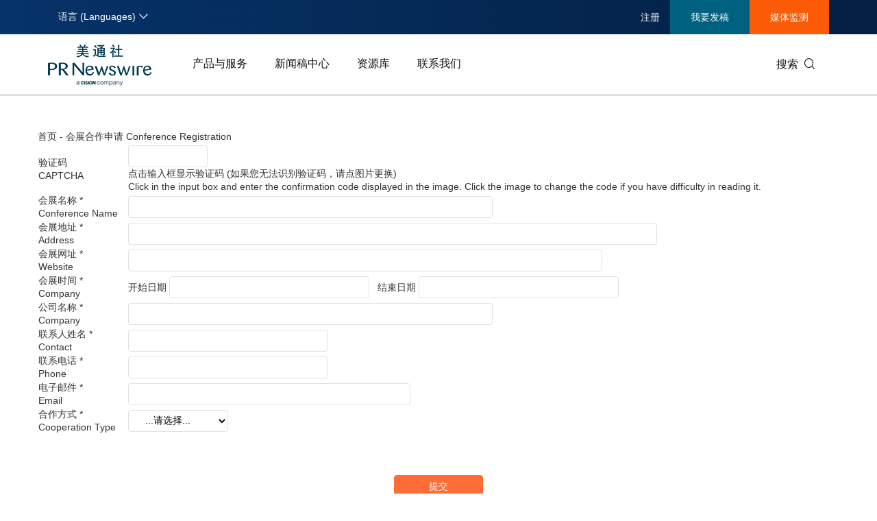

--- FILE ---
content_type: text/html; charset=UTF-8
request_url: https://misc.prnasia.com/atd/confreg.php
body_size: 9830
content:
<!DOCTYPE html>
<html lang="en">

<head>
    <meta charset="UTF-8">
    <meta name="viewport" content="width=device-width, initial-scale=1.0, maximum-scale=1.0, user-scalable=0">
    <meta http-equiv="X-UA-Compatible" content="IE=edge,chrome=1">
    <meta name="keywords" content="" />
    <meta name="description" content="" />
    <title>Events-美通社PR-Newswire</title>
    <!-- 禁用自动检测和格式化可能的电话号码 -->
    <meta name="format-detection" content="telephone=no">
    <!-- 自动将http的不安全请求升级为https -->
    <!--<meta http-equiv="Content-Security-Policy" content="upgrade-insecure-requests">-->
    <!-- 网站图标（对于 IE 11、Chrome、Firefox、Safari 和 Opera） -->
    <link rel="icon" href="//static.prnasia.com/pro/favicon/favicon-16.png" sizes="16x16" type="image/png">
    <link rel="icon" href="//static.prnasia.com/pro/favicon/favicon-32.png" sizes="32x32" type="image/png">
    <link rel="icon" href="//static.prnasia.com/pro/favicon/favicon-48.png" sizes="48x48" type="image/png">
    <link rel="icon" href="//static.prnasia.com/pro/favicon/favicon-62.png" sizes="62x62" type="image/png">
    <link rel="icon" href="//static.prnasia.com/pro/favicon/favicon-192.png" sizes="192x192" type="image/png">
    
    <!-- iOS safari添加到主屏幕图标，iOS safari分享到微信缩略图 114*114（px） -->
    <link rel="apple-touch-icon-precomposed" href="https://static.prnasia.com/pro/pcom/includes/images/logo-safari-cn.png" />
    <!-- 360使用急速模式（webkit内核） -->
    <meta name="renderer" content="webkit">
    <!-- 禁止百度自动转码 -->
    <meta http-equiv="Cache-Control" content="no-transform " />
    <meta http-equiv="Cache-Control" content="no-siteapp" />
    <!-- 禁用的 UC 浏览器的功能，“当此页面中有较多文本时缩放字体” -->
    <meta name="wap-font-scale" content="no">
    <link rel="stylesheet" href="https://www.prnasia.com/prnasia.com-PC/css/master.css">
    <link rel="stylesheet" href="https://www.prnasia.com/newsite/css/ns_master.css" media="screen and (max-width: 800px)">
    <link rel="stylesheet" href="https://static.prnasia.com/pro/marketing/atd/css/atd_master.css">
    <script src="https://static.prnasia.com/pro/marketing/atd/js/jquery.min.js"></script> 
    <script type="text/javascript" src="https://static.prnasia.com/pro/marketing/atd/save.js"></script>
    <META NAME="ROBOTS" CONTENT="NOINDEX">
    
    
    <!-- Global site tag (gtag.js) - Google Analytics -->
    <script async src="https://www.googletagmanager.com/gtag/js?id=UA-6773238-14"></script>
    <script>
        window.dataLayer = window.dataLayer || [];
        function gtag(){dataLayer.push(arguments);}
        gtag('js', new Date());
        gtag('config', 'UA-6773238-14');
    </script>

    <script type="text/javascript">
        var _bdhmProtocol = (("https:" == document.location.protocol) ? " https://" : " http://");
        document.write(unescape("%3Cscript src='" + _bdhmProtocol + "hm.baidu.com/h.js%3F85cc2c0b248c57e93fb0181c788a8167' type='text/javascript'%3E%3C/script%3E"));


        (function(){
            var cookie_prefix = 'MEDIOCRE5_';
            var cookie_name = cookie_prefix + 'refer';
            var link_entry = document.referrer;

            if(link_entry.length > 0 && 
                (link_entry.indexOf('prnasia.com') == -1 || link_entry.indexOf('prnasia.com') > 20)){
                link_entry = link_entry.substring(0,255);
                if(!$.cookie(cookie_name)){
                    $.cookie(cookie_name, link_entry, { path: '/' });
                }else{
                    $.cookie(cookie_name, link_entry, { path: '/' });
                }
            }
        })();
    </script>
    
    
</head>

<body>
    <div id="cover" style="display:none;"></div>
    <div class="overall" id="atd-all">
        <!-- jingyuan add header  start-->
        <header id="page-header" class="header-type43">
            <section class="nav-junior">
                <div class="container">
                    <nav>
                        <!-- <div class="nav-left">
                            <div class="drop dropdown" id="drop-lan">
                                <div class="drop-toggle">
                                    <span class="icon-lan icon-lan-sc">简体中文</span>
                                    <i class="icon iconfont icon-arrow-down toggle-arrow"></i>
                                </div>
                                <ul class="drop-menu">
                                    <li>
                                        <a href="https://hk.prnasia.com/" class="icon-lan-wrap">
                                            <div class="icon-lan icon-lan-tc">
                                                繁體中文
                                            </div>
                                        </a>
                                    </li>
                                    <li>
                                        <a href="https://en.prnasia.com/" class="icon-lan-wrap">
                                            <div class="icon-lan icon-lan-en">
                                                English
                                            </div>
                                        </a>
                                    </li>
                                    <li>
                                        <a href="https://jp.prnasia.com/" class="icon-lan-wrap">
                                            <div class="icon-lan icon-lan-jp">
                                                日本語
                                            </div>
                                        </a>
                                    </li>
                                    <li>
                                        <a href="https://kr.prnasia.com/" class="icon-lan-wrap">
                                            <div class="icon-lan icon-lan-kr">
                                             한국어
                                            </div>
                                        </a>
                                    </li>
                                    <li>
                                        <a href="https://id.prnasia.com/" class="icon-lan-wrap">
                                            <div class="icon-lan icon-lan-id">
                                                Bahasa Indonesia
                                            </div>
                                        </a>
                                    </li>
                                </ul>
                            </div>
                        </div> -->
                        <div class="nav-left">
                            <div class="drop dropdown" id="drop-lan">
                                <div class="drop-toggle">
                                    <span>语言 (Languages)</span>
                                    <i class="icon iconfont icon-arrow-down toggle-arrow"></i>
                                </div>
                                <ul class="drop-menu">
                                    <li class="active">
                                        <a href="https://www.prnasia.com/" class="icon-lan-wrap">
                                            <div class="icon-lan icon-lan-sc">
                                                简体中文
                                            </div>
                                        </a>
                                    </li>
                                    <li>
                                        <a href="https://hk.prnasia.com/" class="icon-lan-wrap">
                                            <div class="icon-lan icon-lan-tc">
                                                繁體中文
                                            </div>
                                        </a>
                                    </li>
                                    <li>
                                        <a href="https://en.prnasia.com/" class="icon-lan-wrap">
                                            <div class="icon-lan icon-lan-en">
                                                English
                                            </div>
                                        </a>
                                    </li>
                                    <li>
                                        <a href="https://jp.prnasia.com/" class="icon-lan-wrap">
                                            <div class="icon-lan icon-lan-jp">
                                                日本語
                                            </div>
                                        </a>
                                    </li>
                                    <li>
                                        <a href="https://kr.prnasia.com/" class="icon-lan-wrap">
                                            <div class="icon-lan icon-lan-kr">
                                                한국어
                                            </div>
                                        </a>
                                    </li>
                                    <li>
                                        <a href="https://id.prnasia.com/" class="icon-lan-wrap">
                                            <div class="icon-lan icon-lan-id">
                                                Bahasa Indonesia
                                            </div>
                                        </a>
                                    </li>
                                    <li>
                                        <a href="https://vn.prnasia.com/" class="icon-lan-wrap">
                                            <div class="icon-lan icon-lan-id">
                                                Tiếng Việt
                                            </div>
                                        </a>
                                    </li>
                                </ul>
                            </div>
                        </div>
                        <ul class="nav-right">
                            <li class="li-type1">
                                <div class="drop dropdown">
                                    <div class="drop-toggle">
                                        <span>注册</span>
                                        <!-- <i class="icon iconfont icon-arrow-down toggle-arrow"></i> -->
                                    </div>
                                    <ul class="drop-menu">
                                        <li>
                                            <a href="http://passport.prnasia.com/sso/userregister?client_key=SA3K260054">记者注册</a>
                                        </li>
                                        <li>
                                            <a href="http://passport.prnasia.com/sso/userregister?client_key=SA3K260055">专家注册</a>
                                        </li>
                                    </ul>
                                </div>
                            </li>
                            <li class="li-type1">
                                <a href="https://www.prnasia.com/mediaroom/login-1.shtml">登录</a>
                            </li>
                            <li class="li-type2">
                                <a href="https://portal.prnasia.com/">我要发稿</a>
                            </li>
                            <li class="li-type3">
                                <a href="http://cmm.prnasia.com/mw/">媒体监测</a>
                            </li>
                        </ul>
                    </nav>
                </div>
            </section>
            <section class="nav-main">
                <div class="container">
                    <a href="https://www.prnasia.com/" class="navbar-brand nav-left">
                        <img src="https://static.prnasia.com/pro/marketing/atd/images/logo-cn-blue.png" alt="logo" height="60">
                    </a>
                    <nav class="nav-main-nav nav-left">
                        <ul>
                            <li id="main-nav-products">
                                <a href="https://www.prnasia.com/products/">产品与服务</a>
                            </li>
                            <li id="main-nav-releases">
                                <a href="https://www.prnasia.com/releases/">新闻稿中心</a>
                            </li>
                            <li id="main-nav-resources">
                                <a href="https://www.prnasia.com/resources/">资源库</a>
                            </li>
                            <li id="main-nav-contactus">
                                <a href="https://www.prnasia.com/contact-us/">联系我们</a>
                            </li>
                        </ul>
                    </nav>
                    <div class="nav-search nav-right">
                        <div class="nav-search-text">
                            <span>搜索</span>
                            <i class="icon iconfont icon-search" aria-hidden="true"></i>
                        </div>
                        <div class="nav-search-mask">
                            <div class="container">
                                <div class="nav-search-wrap">
                                    <form action="https://www.prnasia.com/search/?lang=1">
                                        <input type="hidden" name="lang" value="1">
                                        <input type="hidden" name="post" value="1">
                                        <input type="text" autocomplete="off" class="nav-search-input" name="keywords">
                                        <button type="submit" class="nav-search-btn">搜索
                                            <i class="icon iconfont icon-search" aria-hidden="true"></i>
                                        </button>
                                    </form>
                                </div>
                                <i class="icon iconfont icon-close nav-search-mask-close"></i>
                            </div>
                        </div>
                    </div>
                </div>
            </section>
            <section class="nav-subnav">
                <nav class="second-navbar clearfix" id="sub-navbar-products">
                    <div class="container">
                        <!-- fixed状态下 -->
                        <div class="fixed-navbar">
                            <input id="label-newscenter" type="checkbox" style="display: none;">
                            <label for="label-newscenter" class="label-newscenter">
                                <span>产品与服务</span>
                                <i class="icon iconfont icon-arrow-right"></i>
                            </label>
                            <ul class="fixed-nav">
                                <li>
                                    <a href="https://www.prnasia.com/releases/">新闻稿中心</a>
                                </li>
                                <li>
                                    <a href="https://www.prnasia.com/resources/">资源库</a>
                                </li>
                                <li>
                                    <a href="https://www.prnasia.com/contact-us/">联系我们</a>
                                </li>
                            </ul>
                        </div>
                        <ul class="second-nav clearfix">
                            <li id="sub-nav-products-overview">
                                <a href="https://www.prnasia.com/products/">概览</a>
                            </li>
                            <li id="sub-nav-products-create">
                                <a href="https://www.prnasia.com/products/create/">内容策划与生产</a>
                            </li>
                            <li id="sub-nav-products-distribute">
                                <a href="https://www.prnasia.com/products/distribute/">全渠道内容传播</a>
                            </li>
                            <li id="sub-nav-products-monitor">
                                <a href="https://www.prnasia.com/products/monitor/">媒体监测与洞察</a>
                            </li>
                            <li id="sub-nav-products-media-database">
                                <a href="https://www.prnasia.com/products/media-database/">影响力人群数据库</a>
                            </li>
                            <li id="sub-nav-products-falcon" class="active">
                                <a href="/products/falcon/">海外社交媒体管理平台</a>
                            </li>
                            <li id="sub-nav-products-all-products">
                                <a href="https://www.prnasia.com/products/all-products/">所有产品</a>
                            </li>

                        </ul>

                        <ul class="nav-right">
                            <li class="li-type2">
                                <a href="https://portal.prnasia.com/">我要发稿</a>
                            </li>
                            <li class="li-type3">
                                <a href="http://cmm.prnasia.com/mw/">媒体监测</a>
                            </li>
                        </ul>
                        <div class="nav-search nav-right">
                            <i class="icon iconfont icon-search nav-search-text"></i>
                        </div>
                        <!-- fixed -->
                    </div>
                </nav>
                <nav class="second-navbar clearfix">
                    <div class="container">
                        <!-- fixed状态下 -->
                        <div class="fixed-navbar">
                            <input id="label-newscenter" type="checkbox" style="display: none;">
                            <label for="label-newscenter" class="label-newscenter">
                                <span>新闻稿中心</span>
                                <i class="icon iconfont icon-arrow-right"></i>
                            </label>
                            <ul class="fixed-nav">
                                <li>
                                    <a href="https://www.prnasia.com/products/">产品与服务</a>
                                </li>
                                <li>
                                    <a href="https://www.prnasia.com/resources/">资源库</a>
                                </li>
                                <li>
                                    <a href="https://www.prnasia.com/contact-us/">联系我们</a>
                                </li>
                            </ul>
                        </div>
                        <ul class="second-nav clearfix">
                            <li>
                                <a href="https://www.prnasia.com/releases/">概览</a>
                            </li>
                            <li>
                                <a href="https://www.prnasia.com/releases/all/listpage-recent-all-all-all-all-spec-1.shtml">最新新闻稿</a>
                            </li>
                            <li>
                                <a href="https://www.prnasia.com/releases/listpage-theme-0-all-1.shtml">专题</a>
                                <div class="dropdown-menu">
                            <div class="container">
                                <ul class="dropdown-menu-con">
                                                                    <li class="">
                                        <a href="https://www.prnasia.com/releases/listpage-theme-84-all-1.shtml" >
                                            国际妇女节
                                        </a>
                                    </li>
                                                                    <li class="">
                                        <a href="https://www.prnasia.com/releases/listpage-theme-85-all-1.shtml" >
                                            3·15消费者权益日
                                        </a>
                                    </li>
                                                                    <li class="">
                                        <a href="https://www.prnasia.com/releases/listpage-theme-226-all-1.shtml" >
                                            中国国际进口博览会
                                        </a>
                                    </li>
                                                                    <li class="">
                                        <a href="https://www.prnasia.com/releases/listpage-theme-96-all-1.shtml" >
                                            公益活动
                                        </a>
                                    </li>
                                                                    <li class="">
                                        <a href="https://www.prnasia.com/releases/listpage-theme-91-all-1.shtml" >
                                            一带一路
                                        </a>
                                    </li>
                                                                    <li class="">
                                        <a href="https://www.prnasia.com/releases/listpage-theme-93-all-1.shtml" >
                                            人工智能
                                        </a>
                                    </li>
                                                                    <li class="">
                                        <a href="https://www.prnasia.com/releases/listpage-theme-48-all-1.shtml" >
                                            旅游
                                        </a>
                                    </li>
                                                                    <li class="">
                                        <a href="https://www.prnasia.com/releases/listpage-theme-42-all-1.shtml" >
                                            企业扩张
                                        </a>
                                    </li>
                                                                    <li class="">
                                        <a href="https://www.prnasia.com/releases/listpage-theme-64-all-1.shtml" >
                                            展会/会议
                                        </a>
                                    </li>
                                                                    <li class="">
                                        <a href="https://www.prnasia.com/releases/listpage-theme-25-all-1.shtml" >
                                            投资并购
                                        </a>
                                    </li>
                                                                    <li class="">
                                        <a href="https://www.prnasia.com/releases/listpage-theme-63-all-1.shtml" >
                                            财报
                                        </a>
                                    </li>
                                                                    <li class="">
                                        <a href="https://www.prnasia.com/releases/listpage-theme-225-all-1.shtml" >
                                            人力资源
                                        </a>
                                    </li>
                                                                    <li class="">
                                        <a href="https://www.prnasia.com/releases/listpage-theme-77-all-1.shtml" >
                                            春节
                                        </a>
                                    </li>
                                                                    <li class="">
                                        <a href="https://www.prnasia.com/releases/listpage-theme-258-all-1.shtml" >
                                            北京大兴国际机场
                                        </a>
                                    </li>
                                                                    <li class="">
                                        <a href="https://www.prnasia.com/releases/listpage-theme-261-all-1.shtml" >
                                            国际消费电子展(CES)
                                        </a>
                                    </li>
                                                                    <li class="">
                                        <a href="https://www.prnasia.com/releases/listpage-theme-263-all-1.shtml" >
                                            抗击新型冠状病毒肺炎疫情
                                        </a>
                                    </li>
                                                                    <li class="">
                                        <a href="https://www.prnasia.com/releases/listpage-theme-265-all-1.shtml" >
                                            复工复产
                                        </a>
                                    </li>
                                                                    <li class="">
                                        <a href="https://www.prnasia.com/releases/listpage-theme-267-all-1.shtml" >
                                            国际护士节
                                        </a>
                                    </li>
                                                                    <li class="">
                                        <a href="https://www.prnasia.com/releases/listpage-theme-20-all-1.shtml" >
                                            世界睡眠日
                                        </a>
                                    </li>
                                                                    <li class="">
                                        <a href="https://www.prnasia.com/releases/listpage-theme-24-all-1.shtml" >
                                            博鳌亚洲论坛
                                        </a>
                                    </li>
                                                                    <li class="">
                                        <a href="https://www.prnasia.com/releases/listpage-theme-44-all-1.shtml" >
                                            母亲节
                                        </a>
                                    </li>
                                                                    <li class="">
                                        <a href="https://www.prnasia.com/releases/listpage-theme-45-all-1.shtml" >
                                            亚洲消费电子展
                                        </a>
                                    </li>
                                                                    <li class="">
                                        <a href="https://www.prnasia.com/releases/listpage-theme-52-all-1.shtml" >
                                            世界环境日
                                        </a>
                                    </li>
                                                                    <li class="">
                                        <a href="https://www.prnasia.com/releases/listpage-theme-55-all-1.shtml" >
                                            世界移动通信大会
                                        </a>
                                    </li>
                                                                    <li class="">
                                        <a href="https://www.prnasia.com/releases/listpage-theme-61-all-1.shtml" >
                                            ChinaJoy
                                        </a>
                                    </li>
                                                                    <li class="">
                                        <a href="https://www.prnasia.com/releases/listpage-theme-70-all-1.shtml" >
                                            双十一购物狂欢节
                                        </a>
                                    </li>
                                                                    <li class="">
                                        <a href="https://www.prnasia.com/releases/listpage-theme-71-all-1.shtml" >
                                            世界互联网大会
                                        </a>
                                    </li>
                                                                    <li class="">
                                        <a href="https://www.prnasia.com/releases/listpage-theme-79-all-1.shtml" >
                                            情人节
                                        </a>
                                    </li>
                                                                    <li class="">
                                        <a href="https://www.prnasia.com/releases/listpage-theme-89-all-1.shtml" >
                                            上海车展
                                        </a>
                                    </li>
                                                                    <li class="">
                                        <a href="https://www.prnasia.com/releases/listpage-theme-103-all-1.shtml" >
                                            柏林国际电子消费品展览会（IFA）
                                        </a>
                                    </li>
                                                                    <li class="">
                                        <a href="https://www.prnasia.com/releases/listpage-theme-112-all-1.shtml" >
                                            圣诞节
                                        </a>
                                    </li>
                                                                    <li class="">
                                        <a href="https://www.prnasia.com/releases/listpage-theme-127-all-1.shtml" >
                                            植树节
                                        </a>
                                    </li>
                                                                    <li class="">
                                        <a href="https://www.prnasia.com/releases/listpage-theme-131-all-1.shtml" >
                                            广交会
                                        </a>
                                    </li>
                                                                    <li class="">
                                        <a href="https://www.prnasia.com/releases/listpage-theme-133-all-1.shtml" >
                                            世界地球日
                                        </a>
                                    </li>
                                                                    <li class="">
                                        <a href="https://www.prnasia.com/releases/listpage-theme-137-all-1.shtml" >
                                            劳动节
                                        </a>
                                    </li>
                                                                    <li class="">
                                        <a href="https://www.prnasia.com/releases/listpage-theme-141-all-1.shtml" >
                                            国际儿童节
                                        </a>
                                    </li>
                                                                    <li class="">
                                        <a href="https://www.prnasia.com/releases/listpage-theme-147-all-1.shtml" >
                                            父亲节
                                        </a>
                                    </li>
                                                                    <li class="">
                                        <a href="https://www.prnasia.com/releases/listpage-theme-152-all-1.shtml" >
                                            七夕节
                                        </a>
                                    </li>
                                                                    <li class="">
                                        <a href="https://www.prnasia.com/releases/listpage-theme-162-all-1.shtml" >
                                            国庆节
                                        </a>
                                    </li>
                                                                    <li class="">
                                        <a href="https://www.prnasia.com/releases/listpage-theme-165-all-1.shtml" >
                                            国际罕见病日
                                        </a>
                                    </li>
                                                                    <li class="">
                                        <a href="https://www.prnasia.com/releases/listpage-theme-176-all-1.shtml" >
                                            中国家电及消费电子博览会
                                        </a>
                                    </li>
                                                                    <li class="">
                                        <a href="https://www.prnasia.com/releases/listpage-theme-182-all-1.shtml" >
                                            泰国泼水节
                                        </a>
                                    </li>
                                                                    <li class="">
                                        <a href="https://www.prnasia.com/releases/listpage-theme-195-all-1.shtml" >
                                            区块链
                                        </a>
                                    </li>
                                                                    <li class="">
                                        <a href="https://www.prnasia.com/releases/listpage-theme-222-all-1.shtml" >
                                            世界人工智能大会
                                        </a>
                                    </li>
                                                                    <li class="">
                                        <a href="https://www.prnasia.com/releases/listpage-theme-224-all-1.shtml" >
                                            中秋节
                                        </a>
                                    </li>
                                                                    <li class="">
                                        <a href="https://www.prnasia.com/releases/listpage-theme-229-all-1.shtml" >
                                            5G网络
                                        </a>
                                    </li>
                                                                    <li class="">
                                        <a href="https://www.prnasia.com/releases/listpage-theme-232-all-1.shtml" >
                                            工业互联网
                                        </a>
                                    </li>
                                                                    <li class="">
                                        <a href="https://www.prnasia.com/releases/listpage-theme-233-all-1.shtml" >
                                            日内瓦国际车展
                                        </a>
                                    </li>
                                                                    <li class="">
                                        <a href="https://www.prnasia.com/releases/listpage-theme-242-all-1.shtml" >
                                            中国品牌日
                                        </a>
                                    </li>
                                                                    <li class="">
                                        <a href="https://www.prnasia.com/releases/listpage-theme-247-all-1.shtml" >
                                            618购物节
                                        </a>
                                    </li>
                                                                    <li class="">
                                        <a href="https://www.prnasia.com/releases/listpage-theme-249-all-1.shtml" >
                                            上海世界移动通信大会
                                        </a>
                                    </li>
                                                                    <li class="">
                                        <a href="https://www.prnasia.com/releases/listpage-theme-250-all-1.shtml" >
                                            新能源汽车大会
                                        </a>
                                    </li>
                                                                    <li class="">
                                        <a href="https://www.prnasia.com/releases/listpage-theme-251-all-1.shtml" >
                                            人事变动
                                        </a>
                                    </li>
                                                                    <li class="">
                                        <a href="https://www.prnasia.com/releases/listpage-theme-255-all-1.shtml" >
                                            工业4.0
                                        </a>
                                    </li>
                                    
                                </ul>
                            </div>

                        </div>
                            </li>
                            <li>
                                <a href="https://www.prnasia.com/releases/all/listpage-all-all-all-all-all-industry-1.shtml">行业</a>
                                <div class="dropdown-menu">
                                    <div class="container">
                                        <ul class="dropdown-menu-con">
                                            <li class="">
                                                <a href="https://www.prnasia.com/releases/all/listpage-all-0-all-all-all-industry-1.shtml">
                                                    汽车与交通
                                                </a>
                                            </li>
                                            <li class="">
                                                <a href="https://www.prnasia.com/releases/all/listpage-all-1-all-all-all-industry-1.shtml">
                                                    IT科技与互联网
                                                </a>
                                            </li>
                                            <li class="">
                                                <a href="https://www.prnasia.com/releases/all/listpage-all-2-all-all-all-industry-1.shtml">
                                                    零售业
                                                </a>
                                            </li>
                                            <li class="">
                                                <a href="https://www.prnasia.com/releases/all/listpage-all-3-all-all-all-industry-1.shtml">
                                                    消费者科技
                                                </a>
                                            </li>
                                            <li class="">
                                                <a href="https://www.prnasia.com/releases/all/listpage-all-4-all-all-all-industry-1.shtml">
                                                    能源化工与环保
                                                </a>
                                            </li>
                                            <li class="">
                                                <a href="https://www.prnasia.com/releases/all/listpage-all-5-all-all-all-industry-1.shtml">
                                                    娱乐时尚与艺术
                                                </a>
                                            </li>
                                            <li class="">
                                                <a href="https://www.prnasia.com/releases/all/listpage-all-6-all-all-all-industry-1.shtml">
                                                    环境
                                                </a>
                                            </li>
                                            <li class="">
                                                <a href="https://www.prnasia.com/releases/all/listpage-all-7-all-all-all-industry-1.shtml">
                                                    金融与保险
                                                </a>
                                            </li>
                                            <li class="">
                                                <a href="https://www.prnasia.com/releases/all/listpage-all-8-all-all-all-industry-1.shtml">
                                                    教育与人力资源
                                                </a>
                                            </li>
                                            <li class="">
                                                <a href="https://www.prnasia.com/releases/all/listpage-all-9-all-all-all-industry-1.shtml">
                                                    健康与医疗制药
                                                </a>
                                            </li>
                                            <li class="">
                                                <a href="https://www.prnasia.com/releases/all/listpage-all-10-all-all-all-industry-1.shtml">
                                                    农业与制造业
                                                </a>
                                            </li>
                                            <li class="">
                                                <a href="https://www.prnasia.com/releases/all/listpage-all-11-all-all-all-industry-1.shtml">
                                                    政府机构新闻
                                                </a>
                                            </li>
                                            <li class="">
                                                <a href="https://www.prnasia.com/releases/all/listpage-all-12-all-all-all-industry-1.shtml">
                                                    体育
                                                </a>
                                            </li>
                                            <li class="">
                                                <a href="https://www.prnasia.com/releases/all/listpage-all-13-all-all-all-industry-1.shtml">
                                                    通信业
                                                </a>
                                            </li>
                                            <li class="">
                                                <a href="https://www.prnasia.com/releases/all/listpage-all-14-all-all-all-industry-1.shtml">
                                                    旅游与酒店
                                                </a>
                                            </li>
                                            <li class="">
                                                <a href="https://www.prnasia.com/releases/all/listpage-all-15-all-all-all-industry-1.shtml">
                                                    食品饮料
                                                </a>
                                            </li>
                                            <li class="">
                                                <a href="https://www.prnasia.com/releases/all/listpage-all-16-all-all-all-industry-1.shtml">
                                                    广告营销传媒
                                                </a>
                                            </li>
                                            <li class="">
                                                <a href="https://www.prnasia.com/releases/all/listpage-all-17-all-all-all-industry-1.shtml">
                                                    会展
                                                </a>
                                            </li>
                                            <li class="">
                                                <a href="https://www.prnasia.com/releases/all/listpage-all-18-all-all-all-industry-1.shtml">
                                                    房地产建材与家居
                                                </a>
                                            </li>
                                        </ul>
                                    </div>

                                </div>
                            </li>

                            <li>
                                <a href="https://www.prnasia.com/releases/all/listpage-recent-all-all-all-all-geography-1.shtml"> 区域</a>
                                <div class="dropdown-menu">
                                    <div class="container">
                                        <ul class="dropdown-menu-con">
                                            <li class="">
                                                <a href="https://www.prnasia.com/releases/CN/listpage-recent-all-all-all-all-geography-1.shtml">
                                                    中国大陆
                                                </a>
                                            </li>
                                          <!--   <li class="">
                                                <a href="https://www.prnasia.com/releases/HK/listpage-recent-all-all-all-all-geography-1.shtml">
                                                    中国香港
                                                </a>
                                            </li>
                                            <li class="">
                                                <a href="https://www.prnasia.com/releases/TW/listpage-recent-all-all-all-all-geography-1.shtml">
                                                    中国台湾
                                                </a>
                                            </li> -->
                                            <li class="">
                                                <a href="https://www.prnasia.com/releases/JP/listpage-recent-all-all-all-all-geography-1.shtml">
                                                    日本
                                                </a>
                                            </li>
                                            <li class="">
                                                <a href="https://www.prnasia.com/releases/KR/listpage-recent-all-all-all-all-geography-1.shtml">
                                                    韩国
                                                </a>
                                            </li>
                                            <li class="">
                                                <a href="https://www.prnasia.com/releases/Indonesia/listpage-recent-all-all-all-all-geography-1.shtml">
                                                    印尼
                                                </a>
                                            </li>
                                            <li class="">
                                                <a href="https://www.prnasia.com/releases/MY/listpage-recent-all-all-all-all-geography-1.shtml">
                                                    马来西亚
                                                </a>
                                            </li>
                                            <li class="">
                                                <a href="https://www.prnasia.com/releases/SG/listpage-recent-all-all-all-all-geography-1.shtml">
                                                    新加坡
                                                </a>
                                            </li>
                                            <li class="">
                                                <a href="https://www.prnasia.com/releases/TH/listpage-recent-all-all-all-all-geography-1.shtml">
                                                    泰国
                                                </a>
                                            </li>
                                            <li class="">
                                                <a href="https://www.prnasia.com/releases/VN/listpage-recent-all-all-all-all-geography-1.shtml">
                                                    越南
                                                </a>
                                            </li>
                                            <li class="">
                                                <a href="https://www.prnasia.com/releases/AU/listpage-recent-all-all-all-all-geography-1.shtml">
                                                    澳大利亚
                                                </a>
                                            </li>
                                        </ul>
                                    </div>

                                </div>
                            </li>
                            <li>
                                <a href="https://www.prnasia.com/lightnews/listpage-102-all-1.shtml">美通社头条</a>
                            </li>
                            <li>
                                <a href="https://www.prnasia.com//releases/all/listpage-multi-all-all-all-all-spec-1.shtml"> 多媒体新闻稿</a>
                            </li>
                            <li>
                                <a href="https://www.prnasia.com/releases/all/listpage-pc-all-all-all-all-spec-1.shtml">上市公司新闻稿</a>
                                <!--    <div class="dropdown-menu">
                                    <div class="container">
                                        <ul class="dropdown-menu-con">
                                            <li class="">
                                                <a href="/releases/all/listpage-pc-all-all-all-all-spec-1.shtml">上市公司新闻稿</a>
                                            </li>
                                            <li class="">
                                                <a href="/lightnews/listpage-35-all-1.shtml">美通社动态</a>
                                            </li>
                                        </ul>
                                    </div>
                                </div>
                             -->
                            </li>

                        </ul>
                        <ul class="nav-right">
                            <li class="li-type2">
                                <a href="https://portal.prnasia.com/">我要发稿</a>
                            </li>
                            <li class="li-type3">
                                <a href="https://cmm.prnasia.com/mw/">媒体监测</a>
                            </li>
                        </ul>
                        <div class="nav-search nav-right">
                            <i class="icon iconfont icon-search nav-search-text"></i>
                        </div>
                        <!--<button role="button" class="current">
                            <a href="javascript:;">订阅新闻稿</a>
                        </button> -->
                        <!-- fixed -->
                    </div>

                </nav>
                <nav class="second-navbar clearfix" id="sub-navbar-resources">
                    <div class="container">
                        <!-- fixed状态下 -->
                        <div class="fixed-navbar">
                            <input id="label-newscenter" type="checkbox" style="display: none;">
                            <label for="label-newscenter" class="label-newscenter">
                                <span>资源库</span>
                                <i class="icon iconfont icon-arrow-right"></i>
                            </label>
                            <ul class="fixed-nav">
                                <li>
                                    <a href="https://www.prnasia.com/products/">产品与服务</a>
                                </li>
                                <li>
                                    <a href="https://www.prnasia.com/releases/">新闻稿中心</a>
                                </li>
                                <li>
                                    <a href="https://www.prnasia.com/contact-us/">联系我们</a>
                                </li>
                            </ul>
                        </div>
                        <ul class="second-nav clearfix">
                            <li id="sub-nav-resources-overview">
                                <a href="https://www.prnasia.com/resources/">概览</a>
                            </li>
                            <li>
                                <a href="https://www.prnasia.com/blog/">美通说传播</a>
                            </li>
                            <li id="sub-nav-resources-casestudy">
                                <a href="https://www.prnasia.com/resources/casestudy/">客户案例</a>
                            </li>
                            <li id="sub-nav-resources-whitepaper">
                                <a href="https://www.prnasia.com/resources/whitepaper/">白皮书</a>
                            </li>
                            <li id="sub-nav-resources-report">
                                <a href="https://www.prnasia.com/resources/report/">演讲资料/报告</a>
                            </li>
                            <li>
                                <a href="https://www.prnasia.com/lightnews/listpage-78-all-1.shtml">新传播茶会</a>
                            </li>
                            <li>
                                <a href="https://www.prnasia.com/events/">会展信息</a>
                            </li>
                            <li>
                                <a href="https://www.prnasia.com/resources/PRCalendar/">美通社日历</a>
                            </li>
                            <li id="sub-nav-resources-mediaroom">
                                <a href="https://www.prnasia.com/resources/mediaroom/">媒体专区</a>
                            </li>
                        </ul>
                        <ul class="nav-right">
                            <li class="li-type2">
                                <a href="https://portal.prnasia.com/">我要发稿</a>
                            </li>
                            <li class="li-type3">
                                <a href="http://cmm.prnasia.com/mw/">媒体监测</a>
                            </li>
                        </ul>
                        <div class="nav-search nav-right">
                            <i class="icon iconfont icon-search nav-search-text"></i>
                        </div>
                        <!-- fixed -->
                    </div>
                </nav>
                <nav class="second-navbar clearfix">
                    <div class="container">
                        <!-- fixed状态下 -->
                        <div class="fixed-navbar">
                            <input id="label-newscenter" type="checkbox" style="display: none;">
                            <label for="label-newscenter" class="label-newscenter">
                                <span>联系我们</span>
                                <i class="icon iconfont icon-arrow-right"></i>
                            </label>
                            <ul class="fixed-nav">
                                <li>
                                    <a href="https://www.prnasia.com/products/">产品与服务</a>
                                </li>
                                <li>
                                    <a href="https://www.prnasia.com/resources/">资源库</a>
                                </li>
                                <li>
                                    <a href="https://www.prnasia.com/releases/">新闻稿中心</a>
                                </li>
                            </ul>
                        </div>
                        <ul class="second-nav clearfix">
                            <li id="sub-nav-contactus-overview">
                                <a href="https://www.prnasia.com/contact-us/">亚太地区</a>
                            </li>
                            <li>
                                <a href="https://misc.prnasia.com/atd/custeventreg.php?event_id=1">需求咨询</a>
                            </li>
                            <li>
                                <a href="https://misc.prnasia.com/subscribe/sub.html">订阅美通社电子刊</a>
                            </li>
                            <li id="sub-nav-contactus-social-media-sites">
                                <a href="https://www.prnasia.com/contact-us/social-media-sites/">社交媒体群</a>
                            </li>

                            <li id="sub-nav-contactus-FAQ">
                                <a href="https://www.prnasia.com/contact-us/FAQ/">帮助中心</a>
                            </li>
                        </ul>
                        <ul class="nav-right">
                            <li class="li-type2">
                                <a href="https://portal.prnasia.com/">我要发稿</a>
                            </li>
                            <li class="li-type3">
                                <a href="http://cmm.prnasia.com/mw/">媒体监测</a>
                            </li>
                        </ul>
                        <div class="nav-search nav-right">
                            <i class="icon iconfont icon-search nav-search-text"></i>
                        </div>
                        <!-- fixed -->
                    </div>
                </nav>
                <nav class="second-hidden-navbar clearfix">
                    <div class="container">
                        <!-- fixed状态下 -->
                        <ul class="second-nav clearfix">
                            <li>
                                <a href="https://www.prnasia.com/products/">产品与服务</a>
                            </li>
                            <li>
                                <a href="https://www.prnasia.com/releases/">新闻稿中心</a>
                            </li>
                            <li>
                                <a href="https://www.prnasia.com/resources/">资源库</a>
                            </li>
                            <li>
                                <a href="https://www.prnasia.com/contact-us/">联系我们</a>
                            </li>
                        </ul>
                        <ul class="nav-right">
                            <li class="li-type2">
                                <a href="https://portal.prnasia.com/">我要发稿</a>
                            </li>
                            <li class="li-type3">
                                <a href="https://cmm.prnasia.com/mw/">媒体监测</a>
                            </li>
                        </ul>
                        <div class="nav-search nav-right">
                            <i class="icon iconfont icon-search nav-search-text"></i>
                        </div>
                        <!-- fixed -->
                    </div>
                </nav>
            </section>
        </header>
        <header id="m-header">
            <div class="navyd">

                <div class="navyd-func-block">

                    <a href="https://cnmobile.prnasia.com/" class="btn-logo"></a>
                    <a class="btn-search" href="https://cnmobile.prnasia.com/search/?lang=1">
                        <i class="icon iconfont icon-search"></i>
                    </a>
                    <div class="btn-menu"></div>

                </div>
                <!--navyd-func-block-logo-->


            </div>
            <!--navyd-back-->


            <div class="nav-slide">
                <div class="slide-block">
                    <div class="slide-close-block">
                        <div class="btn-menu-close"></div>
                    </div>
                    <div class="menu-block">
                        <ul>
                            <li>
                                <a href="https://cnmobile.prnasia.com/products/">产品与服务</a>
                            </li>
                            <li>
                                <a href="https://cnmobile.prnasia.com/releases/">新闻稿中心</a>
                            </li>
                            <li>
                                <a href="https://cnmobile.prnasia.com/resources/">资源库</a>
                            </li>
                            <li>
                                <a href="https://cnmobile.prnasia.com/contact-us">联系我们</a>
                            </li>
                        </ul>
                    </div>
                    
                    <div class="language-block" id="language-block-yd">
                        <div class="cur-lang">
                            <span>语言 (Languages)</span>
                            <i class="icon iconfont icon-arrow-down"></i>
                        </div>
                            <ul>
                                <li class="cur">
                                    <a href="https://www.prnasia.com/"><i class="icon iconfont icon-danxuanxuanzhong"><span>简体中文</span></i></a>
                                </li>
                                <li>
                                    <a href="https://hk.prnasia.com/"><span>繁體中文</span></a>
                                </li>
                                <li>
                                    <a href="https://en.prnasia.com/"><span>English</span></a>
                                </li>
                                <li>
                                    <a href="https://jp.prnasia.com/"><span>日本語</span></a>
                                </li>
                                <li>
                                    <a href="https://krmobile.prnasia.com/"><span>한국어</span></a>
                                </li>
                                <li>
                                    <a href="https://vn.prnasia.com/"><span>Tiếng Việt</span></a>
                                </li>
                                
                            </ul>
                    </div>

                <div class="socail-block">
                        <a href="https://www.weibo.com/u/6354069127" class="socail-pre socail-weibo"></a>
                        
                        <a href="https://www.linkedin.com/company/pr-newswire-asia/" class="socail-pre socail-linkedin"></a>
                </div>
                </div>
            </div>
        </header>
        <!-- jingyuan add header  end-->
        <main>
            <section class="homepage-section">
                <div class="container">
                    <div class="row">
                        <div class="col-12">
                            <div class="section-content">

<style>
	@media screen and (max-width: 800px){
		table td input {
			width: 100%;
			margin-bottom: 15px;
		}
	}
</style>

<div><a href="index.php">首页</a> - 会展合作申请 Conference Registration</div>
			
		<form method="post" action="./confreg.php?mode=register" id="register">
			<table cellspacing="1" cellpadding="2" border="0" width="100%">
	        <tbody>
	         	<tr>
					<td></td>
					<td style="color:#FF6600;">
											</td>
				</tr>
				<tr>
					<td>
					</td>
					<td>
						<div id="secureimage"></div>
					</td>
				</tr>
				<tr>
					<td width="130">验证码<br />CAPTCHA</td>
					<td>
						
						<input type="text" onfocus="updatesecure();this.onfocus = null" id="seccodeverify" name="seccodeverify" onBlur="checkseccode()" size="8" maxlength="4" tabindex="1" /> <span id="checkseccodeverify"></span>
						<br />
							点击输入框显示验证码 (如果您无法识别验证码，请点图片更换)<br />
							 Click in the input box and enter the confirmation code displayed in the image. Click the image to change the code if you have difficulty in reading it.
					</td>
				</tr>
				<script src="./includes/js/common.js" type="text/javascript"></script>
				<script src="./includes/js/calendar/WdatePicker.js" type="text/javascript"></script>
				<tr>
					<td>会展名称 *<br />Conference Name</td>
					<td>
						<input type="text" name="conf_name" size="60" maxlength="90" id="conf_name" value="" autocomplete="off" tabindex="10" />
					</td>
				</tr>
				<tr>
					<td>会展地址 *<br />Address</td>
					<td>
						<input type="text" name="conf_address" size="90" maxlength="300" id="conf_address" value="" autocomplete="off" tabindex="12" />
					</td>
				</tr>
				<tr>
					<td>会展网址 *<br />Website</td>
					<td>
						<input type="text" name="conf_url" size="80" id="conf_url" value="" autocomplete="off" tabindex="14" />
					</td>
				</tr>
				<tr>
					<td>会展时间 *<br />Company</td>
					<td>
						开始日期 <input type="text" name="conf_start" size="30" id="conf_start" value="" onClick="WdatePicker()" tabindex="16" readonly /> &nbsp;
						结束日期 <input type="text" name="conf_end" size="30" id="conf_end" value="" onClick="WdatePicker()" tabindex="18" readonly />
					</td>
				</tr>
				<tr>
					<td>公司名称 *<br />Company</td>
					<td>
						<input type="text" name="company_name" size="60" id="company_name" value="" autocomplete="off" tabindex="20" />
					</td>
				</tr>
				<tr>
					<td>联系人姓名 *<br />Contact</td>
					<td>
						<input type="text" id="contact_name" name="contact_name" size="30" maxlength="50" value="" autocomplete="off" tabindex="22" />
					</td>
				</tr>
				<tr>
					<td>联系电话 *<br />Phone</td>
					<td>
						<input type="text" id="contact_phone" name="contact_phone" size="30" maxlength="50" value="" autocomplete="off" tabindex="24" />
					</td>
				</tr>
				<tr>
					<td>电子邮件 *<br />Email</td>
					<td>
						<input type="text" name="email" size="45" maxlength="80" id="email" value="" onBlur="checkemail()" tabindex="28" />
						<span id="checkemail"> </span>
					</td>
				</tr>
				<tr>
					<td>合作方式 *<br />Cooperation Type</td>
					<td>
						<select name="coop_type" id="coop_type" tabindex="30" />
							<option value="-1">...请选择...</option>
							<option value="0">基础活动合作</option><option value="1">升级活动合作</option><option value="2">深度活动合作</option>
						</select>
					</td>
				</tr>
				<tr>
					<td></td>
					<td>
						<br /><br />
					</td>
				</tr>
         		<tr>
         			<td align=center valign=middle colspan=2>
						<button class="submit" type="submit" name="reg_submit" value="true" tabindex="100">提交</button>
					</td>
         		</tr>
		</tbody>
        </table>
        </form>
		<script src="./includes/js/validation.js" type="text/javascript"></script>


<!-- Global site tag (gtag.js) - Google Analytics -->
<script async src="https://www.googletagmanager.com/gtag/js?id=UA-6773238-14"></script>
<script>
  window.dataLayer = window.dataLayer || [];
  function gtag(){dataLayer.push(arguments);}
  gtag('js', new Date());

  gtag('config', 'UA-6773238-14');
</script>



</div>
</div>
</div>
</div>
</section>
</main>
<!--footer start-->
<footer id="page-footer">
    <section class="footer-main">
        <div class="container">
            <div class="row">
                <div class="col-3">
                    <div class="weChat_qr_code_wrap">
                        <a href="https://www.prnasia.com/">
                            <img src="https://www.prnasia.com/prnasia.com-PC/images/logo-cn-white.png" alt="logo"
                                width="150">
                        </a>
                        <div class="weChat_qr_code">
                            <img src="https://static.prnasia.com/pro/pcom/images/prn_blog.jpg" alt="blog">
                            <span>美通说传播</span>
                        </div>
                        <div class="weChat_qr_code">
                            <img src="https://static.prnasia.com/pro/pcom/images/prn_headline.jpg" alt="headline">
                            <span>美通社头条</span>
                        </div>
                    </div>
                </div>
                <div class="col-3">
                    <ul>
                        <li>
                            <a href="https://www.prnasia.com/products/">产品与服务</a>
                        </li>
                        <li>
                            <a href="https://www.prnasia.com/products/create/">内容策划与定制</a>
                        </li>
                        <li>
                            <a
                                href="https://www.prnasia.com/products/distribute/">全渠道内容传播</a>
                        </li>
                        <li>
                            <a
                                href="https://www.prnasia.com/products/monitor/">数据监测与评估</a>
                        </li>
                        <li>
                            <a
                                href="https://www.prnasia.com/products/media-database/">权威媒体人数据库</a>
                        </li>
                        <li>
                            <a
                                href="https://www.prnasia.com/products/falcon/">海外社交媒体管理平台</a>
                        </li>
                        <li>
                            <a
                                href="https://www.prnasia.com/products/all-products/">所有产品</a>
                        </li>
                    </ul>

                </div>
                <div class="col-3">
                    <ul>
                        <li>
                            <a href="https://www.prnasia.com/about/">关于美通社</a>
                        </li>
                        <li>
                            <a href="https://www.prnasia.com/about/">关于美通社</a>
                        </li>
                        <li>
                            <a href="https://www.cision.com/us/about/">关于cision</a>
                        </li>
                        <li>
                            <a href="https://www.prnasia.com/careers/">加入我们</a>
                        </li>
                        <li>&nbsp;</li>
                        <div class="drop dropup">
                            <div class="drop-toggle">全球站点
                                <i class="icon iconfont icon-arrow-up toggle-arrow"></i>
                            </div>
                            <ul class="drop-menu">
                                <li>
                                    <a title="美国" href="http://www.prnewswire.com" rel="external nofollow">美国</a>
                                </li>
                                <li>
                                    <a title="巴西" href="http://www.prnewswire.com.br/" rel="external nofollow">巴西</a>
                                </li>
                                <li>
                                    <a title="加拿大" href="http://www.newswire.ca/en/ " rel="external nofollow">加拿大</a>
                                </li>
                                <li>
                                    <a title="欧洲" href="http://prnewswire.co.uk/" rel="external nofollow">欧洲</a>
                                </li>
                                <li>
                                    <a title="法国" href="http://www.prnewswire.fr/" rel="external nofollow">法国</a>
                                </li>
                                <li>
                                    <a title="以色列" href="http://www.prnewswire.co.il/" rel="external nofollow">以色列</a>
                                </li>
                                <li>
                                    <a title="墨西哥" href="http://www.prnewswire.com.mx/" rel="external nofollow">墨西哥</a>
                                </li>
                                <li>
                                    <a title="荷兰" href="http://www.perssupport.nl/apssite"
                                        rel="external nofollow">荷兰</a>
                                </li>
                                <li>
                                    <a title="英国" href="http://www.prnewswire.co.uk" rel="external nofollow">英国</a>
                                </li>
                            </ul>
                        </div>
                    </ul>
                </div>
                <div class="col-3">
                    <ul>
                        <li>
                            <a href="https://www.prnasia.com/contact-us/">联系美通社</a>
                        </li>
                        <li>
                            <div>+86-10-5953 9500</div>
                        </li>
                        <li>
                            <a href="mailto:info@prnasia.com">info@prnasia.com</a>
                        </li>
                        <div class="drop dropup">
                            <div class="drop-toggle">联系我们
                                <i class="icon iconfont icon-arrow-up toggle-arrow"></i>
                            </div>
                            <ul class="drop-menu">
                                <li>
                                    <a title="亚太地区"
                                        href="https://www.prnasia.com/contact-us/">亚太地区</a>
                                </li>
                                <li>
                                    <a title="需求咨询"
                                        href="https://misc.prnasia.com/atd/custeventreg.php?event_id=1">需求咨询</a>
                                </li>
                                <li>
                                    <a title="订阅美通社电子刊" href="https://misc.prnasia.com/subscribe/sub.html">订阅美通社电子刊</a>
                                </li>
                                <li>
                                    <a title="社交媒体群"
                                        href="https://www.prnasia.com/contact-us/social-media-sites/">社交媒体群</a>
                                </li>
                                <li>
                                    <a title="帮助中心"
                                        href="https://www.prnasia.com/contact-us/FAQ/">帮助中心</a>
                                </li>
                            </ul>
                        </div>
                        <li>&nbsp;</li>
                        <li class="footer-social-media">
                            <!-- <div class="drop dropup">
                                        <i class="icon iconfont icon-weixin drop-toggle"></i>
                                        <div class="drop-menu">
                                            <img src="https://www.prnasia.com/prnasia.com-PC/images/footer-wechat.png" alt="美通说传播" width="300px">
                                        </div>
                                    </div> -->
                            <div class="drop dropup">
                                <i class="icon iconfont icon-weibo drop-toggle"></i>
                                <ul class="drop-menu">
                                    <li>
                                        <a
                                            href="https://www.weibo.com/p/1006061729383631/home?from=page_100606&mod=TAB">美通说传播</a>
                                    </li>
                                    <li>
                                        <a href="https://www.weibo.com/u/6354069127">美通社头条</a>
                                    </li>
                                </ul>
                            </div>
                            <div class="drop dropup">
                                <a href="https://www.linkedin.com/company/pr-newswire-asia/">
                                    <i class="icon iconfont icon-linkedin-in"></i>
                                </a>
                            </div>

                        </li>
                    </ul>
                </div>
            </div>
        </div>
    </section>
    <section class="footer-sub">
        <div class="container">
            <div class="row">
                <div class="col-5">
                    <ul>
                        <li>
                            <a href="https://www.prnasia.com/terms/">服务条款</a>
                        </li>

                        <li>
                            <a href="https://www.prnasia.com/sitemap/">网站地图</a>
                        </li>
                        <li>
                            <a href="https://www.prnasia.com/rss/">RSS</a>
                        </li>
                    </ul>
                </div>
                <div class="col-7">Copyright ©2023 美通社版权所有，未经许可不得转载，京ICP 备 12047769 号
                    <a
                        href="https://www.cision.com/us/?utm_medium=pr&amp;utm_source=pressrelease&amp;utm_content=cishomepage&amp;utm_campaign=prnewswire">CISION</a>
                    旗下公司
                </div>
            </div>
        </div>
    </section>
</footer>
<footer id="m-footer">
    <div class="footer1">
        <ul>
            <li>
                <a href="https://cnmobile.prnasia.com/contact-us/">联系我们</a>
            </li>
            <li>
                <a href="https://cnmobile.prnasia.com/products/">产品与服务</a>
            </li>
            <li>
                <a href="https://cnmobile.prnasia.com/about/">关于美通社</a>
            </li>
            <li>
                <a href="https://cnmobile.prnasia.com/careers/">加入我们</a>
            </li>
            <li>+86-010-59539500</li>
        </ul>
    </div>

    <div class="footer2">
        <ul>
            <li>
                <a href="https://cnmobile.prnasia.com/terms/">服务条款</a>
            </li>

            <li>
                <a href="https://cnmobile.prnasia.com/sitemap/">网站地图</a>
            </li>
            <li>
                <a href="https://cnmobile.prnasia.com/rss/">RSS</a>
            </li>
        </ul>
        <div class="end">
            Copyright ©2023 美通社版权所有，未经许可不得转载.
            <a href="http://www.miibeian.gov.cn" rel="external nofollow">京ICP备12047769号</a>
            <a title="Cision"
                href="http://www.cision.com/us/?utm_medium=pr&amp;utm_source=pressrelease&amp;utm_content=cishomepage&amp; utm_campaign=prnewswire"
                target="_blank" rel="external nofollow">Cision</a> 旗下公司.
        </div>
    </div>
</footer>
</div>
<script src="https://static.prnasia.com/pro/marketing/atd/js/public.js"></script>
<!-- Global site tag (gtag.js) - Google Analytics -->

<script async src="https://www.googletagmanager.com/gtag/js?id=UA-6773238-14"></script>
<script>
    window.dataLayer = window.dataLayer || [];
    function gtag() { dataLayer.push(arguments); }
    gtag('js', new Date());

    gtag('config', 'UA-6773238-14');
</script>


<script>(function(){function c(){var b=a.contentDocument||a.contentWindow.document;if(b){var d=b.createElement('script');d.innerHTML="window.__CF$cv$params={r:'9c1383debcfe3cd0',t:'MTc2ODk2Mzk0My4wMDAwMDA='};var a=document.createElement('script');a.nonce='';a.src='/cdn-cgi/challenge-platform/scripts/jsd/main.js';document.getElementsByTagName('head')[0].appendChild(a);";b.getElementsByTagName('head')[0].appendChild(d)}}if(document.body){var a=document.createElement('iframe');a.height=1;a.width=1;a.style.position='absolute';a.style.top=0;a.style.left=0;a.style.border='none';a.style.visibility='hidden';document.body.appendChild(a);if('loading'!==document.readyState)c();else if(window.addEventListener)document.addEventListener('DOMContentLoaded',c);else{var e=document.onreadystatechange||function(){};document.onreadystatechange=function(b){e(b);'loading'!==document.readyState&&(document.onreadystatechange=e,c())}}}})();</script></body>

</html>

--- FILE ---
content_type: text/css
request_url: https://www.prnasia.com/prnasia.com-PC/css/master.css
body_size: 30304
content:
@charset "UTF-8";
.hover-scale:hover, .services-section-index1 .services-section-index1-circle img:hover, .storylist-block .storylist-block-pre .story-pre .storyimg-block a.storyimg img:hover, .card-img-wrap img:hover {
  -webkit-transform: translate(-50%, -50%) scale(1.1);
  -moz-transform: translate(-50%, -50%) scale(1.1);
  -ms-transform: translate(-50%, -50%) scale(1.1);
  transform: translate(-50%, -50%) scale(1.1);
}

.clearfix:after, .services-a-card:after, .services-logo-row:after, .rss-ul:after, .search-casestudy-wrap:after, .search-whitepaper-wrap:after, .search-report-wrap:after, .search-sub-nav .search-sub-left:after, .top-stories-content .card-top-stories-content:after, .top-stories-content .card-top-stories.card-top-stories-spe:after, .top-stories-content .card-top-stories:after, .top-stories-content .card-top-stories-wrap:after, .top-stories-content:after, .section-nav ul:after, .card:after, footer .footer-main .footer-social-media:after, .nav-subnav.fixed nav .nav-right:after, .nav-subnav nav .dropdown-menu .dropdown-menu-con:after, header nav:after, .row:after, .container-fluid:after, .container:after, .video-fullscreen-container:after, .clearfix:before, .services-a-card:before, .services-logo-row:before, .rss-ul:before, .search-casestudy-wrap:before, .search-whitepaper-wrap:before, .search-report-wrap:before, .search-sub-nav .search-sub-left:before, .top-stories-content .card-top-stories-content:before, .top-stories-content .card-top-stories.card-top-stories-spe:before, .top-stories-content .card-top-stories:before, .top-stories-content .card-top-stories-wrap:before, .top-stories-content:before, .section-nav ul:before, .card:before, footer .footer-main .footer-social-media:before, .nav-subnav.fixed nav .nav-right:before, .nav-subnav nav .dropdown-menu .dropdown-menu-con:before, header nav:before, .row:before, .container-fluid:before, .container:before, .video-fullscreen-container:before {
  content: " ";
  display: table;
}
.clearfix:after, .services-a-card:after, .services-logo-row:after, .rss-ul:after, .search-casestudy-wrap:after, .search-whitepaper-wrap:after, .search-report-wrap:after, .search-sub-nav .search-sub-left:after, .top-stories-content .card-top-stories-content:after, .top-stories-content .card-top-stories.card-top-stories-spe:after, .top-stories-content .card-top-stories:after, .top-stories-content .card-top-stories-wrap:after, .top-stories-content:after, .section-nav ul:after, .card:after, footer .footer-main .footer-social-media:after, .nav-subnav.fixed nav .nav-right:after, .nav-subnav nav .dropdown-menu .dropdown-menu-con:after, header nav:after, .row:after, .container-fluid:after, .container:after, .video-fullscreen-container:after {
  clear: both;
}

.main-margin {
  padding-top: 50px;
  padding-bottom: 50px;
}

.main-padding, .webpartners, .mediasurvey, .sitemap, .testimonial, .services-section-about, .allservices, .rss-section, .announcement, .careers, .terms, .mediaroom {
  padding-top: 50px;
  padding-bottom: 50px;
}

.video-fullscreen-play {
  cursor: pointer;
}

.video-fullscreen-wrap {
  display: inline-block;
}

.video-fullscreen-hide-wrap {
  display: none;
  position: fixed;
  z-index: 1001;
  top: 0;
  left: 0;
  width: 100%;
  height: 100%;
  background-color: rgba(0, 0, 0, 0.8);
}

.video-fullscreen-container {
  position: absolute;
  top: 50%;
  left: 50%;
  transform: translate(-50%, -50%);
}
.video-fullscreen-container video {
  width: 100%;
}

.video-fullscreen-close {
  position: fixed;
  top: 10px;
  right: 20px;
}
.video-fullscreen-close i {
  color: #fff;
  font-size: 42px;
  cursor: pointer;
}
.video-fullscreen-close i:hover {
  color: #063369;
}

/*! normalize.css v8.0.0 | MIT License | github.com/necolas/normalize.css */
html {
  line-height: 1.15;
  -webkit-text-size-adjust: 100%;
}

body {
  margin: 0;
}

h1 {
  font-size: 2em;
  margin: 0.67em 0;
}

hr {
  box-sizing: content-box;
  height: 0;
  overflow: visible;
}

pre {
  font-family: monospace, monospace;
  font-size: 1em;
}

a {
  background-color: transparent;
}

abbr[title] {
  border-bottom: none;
  text-decoration: underline;
  text-decoration: underline dotted;
}

b,
strong {
  font-weight: bolder;
}

code,
kbd,
samp {
  font-family: monospace, monospace;
  font-size: 1em;
}

small {
  font-size: 80%;
}

sub,
sup {
  font-size: 75%;
  line-height: 0;
  position: relative;
  vertical-align: baseline;
}

sub {
  bottom: -0.25em;
}

sup {
  top: -0.5em;
}

img {
  border-style: none;
}

button,
input,
optgroup,
select,
textarea {
  font-family: inherit;
  font-size: 100%;
  line-height: 1.15;
  margin: 0;
}

button,
input {
  overflow: visible;
}

button,
select {
  text-transform: none;
}

button,
[type=button],
[type=reset],
[type=submit] {
  -webkit-appearance: button;
}

button::-moz-focus-inner,
[type=button]::-moz-focus-inner,
[type=reset]::-moz-focus-inner,
[type=submit]::-moz-focus-inner {
  border-style: none;
  padding: 0;
}

button:-moz-focusring,
[type=button]:-moz-focusring,
[type=reset]:-moz-focusring,
[type=submit]:-moz-focusring {
  outline: 1px dotted ButtonText;
}

fieldset {
  padding: 0.35em 0.75em 0.625em;
}

legend {
  box-sizing: border-box;
  color: inherit;
  display: table;
  max-width: 100%;
  padding: 0;
  white-space: normal;
}

progress {
  vertical-align: baseline;
}

textarea {
  overflow: auto;
}

[type=checkbox],
[type=radio] {
  box-sizing: border-box;
  padding: 0;
}

[type=number]::-webkit-inner-spin-button,
[type=number]::-webkit-outer-spin-button {
  height: auto;
}

[type=search] {
  -webkit-appearance: textfield;
  outline-offset: -2px;
}

[type=search]::-webkit-search-decoration {
  -webkit-appearance: none;
}

::-webkit-file-upload-button {
  -webkit-appearance: button;
  font: inherit;
}

details {
  display: block;
}

summary {
  display: list-item;
}

template {
  display: none;
}

[hidden] {
  display: none;
}

/* normalize.css v8.0.0 end */
* {
  -moz-box-sizing: border-box;
  -webkit-box-sizing: border-box;
  -o-box-sizing: border-box;
  -ms-box-sizing: border-box;
  box-sizing: border-box;
}
*:after, *:before {
  -moz-box-sizing: border-box;
  -webkit-box-sizing: border-box;
  -o-box-sizing: border-box;
  -ms-box-sizing: border-box;
  box-sizing: border-box;
}
*::selection {
  background-color: #094a99;
  color: #fff;
}

html {
  font-size: 10px;
  -webkit-tap-highlight-color: rgba(0, 0, 0, 0);
}

body {
  font-family: "Helvetica Neue", Helvetica, Tahoma, Arial, "PingFang SC", "Microsoft YaHei", SimHei, "WenQuanYi Micro Hei", sans-serif;
  font-size: 14px;
  line-height: 1.4;
  color: #333333;
  background-color: #fff;
}

html, body {
  min-width: 1170px;
}

button,
input,
select,
textarea {
  font-family: inherit;
  font-size: inherit;
  line-height: inherit;
}

a {
  color: inherit;
  text-decoration: none;
}
a:focus, a:hover {
  color: #063369;
  text-decoration: none;
}
a:focus {
  outline: 5px auto -webkit-focus-ring-color;
  outline-offset: -2px;
}

figure {
  margin: 0;
}

img {
  vertical-align: middle;
}

.img-responsive {
  display: block;
  max-width: 100%;
  height: auto;
}

.img-rounded {
  border-radius: 6px;
}

.img-thumbnail {
  padding: 4px;
  line-height: 1.4;
  background-color: #fff;
  border: 1px solid #e1e1e1;
  -webkit-transition: all 0.2s ease-in-out;
  -o-transition: all 0.2s ease-in-out;
  transition: all 0.2s ease-in-out;
  display: block;
  max-width: 100%;
  height: auto;
}

.img-circle {
  border-radius: 50%;
}

hr {
  margin-top: 20px;
  margin-bottom: 20px;
  border: 0;
  border-top: 1px solid #eeeeee;
}

[role=button] {
  cursor: pointer;
}

main {
  display: block;
}

html, body, div, span, p, i, dl, dt, dd, form, label, table, tbody, tfoot, thead, tr, th, td, menu, nav, section {
  margin: 0;
  padding: 0;
  border: 0;
  list-style: none;
}

ol, ul, li {
  margin: 0;
  padding: 0;
  border: 0;
}

main ol, main ul, main li {
  list-style: none;
}

div.pr20 {
  padding-right: 20px;
}

div.pl20 {
  padding-left: 20px;
}

.bg-gray {
  background-color: #fafafa;
}

.h1,
.h2,
.h3,
.h4,
.h5,
.h6,
h1,
h2,
h3,
h4,
h5,
h6 {
  font-family: inherit;
  font-weight: 500;
  color: inherit;
}
.h1 .small,
.h1 small,
.h2 .small,
.h2 small,
.h3 .small,
.h3 small,
.h4 .small,
.h4 small,
.h5 .small,
.h5 small,
.h6 .small,
.h6 small,
h1 .small,
h1 small,
h2 .small,
h2 small,
h3 .small,
h3 small,
h4 .small,
h4 small,
h5 .small,
h5 small,
h6 .small,
h6 small {
  font-weight: normal;
  line-height: 1;
  color: #777777;
}

.h1,
.h2,
.h3,
h1,
h2,
h3 {
  margin-top: 0;
  margin-bottom: 10px;
}
.h1 .small,
.h1 small,
.h2 .small,
.h2 small,
.h3 .small,
.h3 small,
h1 .small,
h1 small,
h2 .small,
h2 small,
h3 .small,
h3 small {
  font-size: 65%;
}

.h4,
.h5,
.h6,
h4,
h5,
h6 {
  margin-top: 0;
  margin-bottom: 10px;
}
.h4 .small,
.h4 small,
.h5 .small,
.h5 small,
.h6 .small,
.h6 small,
h4 .small,
h4 small,
h5 .small,
h5 small,
h6 .small,
h6 small {
  font-size: 75%;
}

.h1,
.h2,
h1,
h2 {
  line-height: 1.2;
  font-weight: 700;
}

.h3,
.h4,
.h5,
.h6,
h3,
h4,
h5,
h6 {
  line-height: 1.4;
}

.h1,
h1 {
  font-size: 36px;
}

.h2,
h2 {
  font-size: 30px;
}

.h3,
h3 {
  font-size: 24px;
}

.h4,
h4 {
  font-size: 18px;
}

.h5,
h5 {
  font-size: 14px;
}

.h6,
h6 {
  font-size: 12px;
}

.h2,
h2 {
  font-size: 24px;
}
.h2.h2-large,
h2.h2-large {
  font-size: 28px;
}

.h3,
h3 {
  font-size: 18px;
}
.h3.h3-small,
h3.h3-small {
  font-size: 16px;
  margin-bottom: 15px;
}
.h3.h3-normal,
h3.h3-normal {
  font-size: 18px;
  margin-bottom: 15px;
}
.h3.h3-normal-title,
h3.h3-normal-title {
  font-weight: 700;
}
.h3.h3-large,
h3.h3-large {
  font-size: 20px;
  margin-bottom: 20px;
}

.h4,
h4 {
  font-size: 16px;
}
.h4.h4-large,
h4.h4-large {
  font-size: 18px;
}
.h4.h4-normal,
h4.h4-normal {
  font-size: 16px;
}
.h4.h4-small,
h4.h4-small {
  font-size: 14px;
}

ol,
ul {
  margin-top: 0;
  margin-bottom: 10px;
}
ol ol,
ol ul,
ul ol,
ul ul {
  margin-bottom: 0;
}

.container, .video-fullscreen-container {
  margin-right: auto;
  margin-left: auto;
  padding-left: 15px;
  padding-right: 15px;
  width: 1170px;
}

.container-fluid {
  margin-right: auto;
  margin-left: auto;
  padding-left: 15px;
  padding-right: 15px;
}

.row {
  margin-left: -15px;
  margin-right: -15px;
}

.col-1 {
  position: relative;
  min-height: 1px;
  padding-left: 15px;
  padding-right: 15px;
  float: left;
  width: 8.3333333333%;
}

.col-2 {
  position: relative;
  min-height: 1px;
  padding-left: 15px;
  padding-right: 15px;
  float: left;
  width: 16.6666666667%;
}

.col-3 {
  position: relative;
  min-height: 1px;
  padding-left: 15px;
  padding-right: 15px;
  float: left;
  width: 25%;
}

.col-4, .webpartners .industry-tab-nav {
  position: relative;
  min-height: 1px;
  padding-left: 15px;
  padding-right: 15px;
  float: left;
  width: 33.3333333333%;
}

.col-5 {
  position: relative;
  min-height: 1px;
  padding-left: 15px;
  padding-right: 15px;
  float: left;
  width: 41.6666666667%;
}

.col-6 {
  position: relative;
  min-height: 1px;
  padding-left: 15px;
  padding-right: 15px;
  float: left;
  width: 50%;
}

.col-7 {
  position: relative;
  min-height: 1px;
  padding-left: 15px;
  padding-right: 15px;
  float: left;
  width: 58.3333333333%;
}

.col-8, .webpartners .industry-content-wrap {
  position: relative;
  min-height: 1px;
  padding-left: 15px;
  padding-right: 15px;
  float: left;
  width: 66.6666666667%;
}

.col-9 {
  position: relative;
  min-height: 1px;
  padding-left: 15px;
  padding-right: 15px;
  float: left;
  width: 75%;
}

.col-10 {
  position: relative;
  min-height: 1px;
  padding-left: 15px;
  padding-right: 15px;
  float: left;
  width: 83.3333333333%;
}

.col-11 {
  position: relative;
  min-height: 1px;
  padding-left: 15px;
  padding-right: 15px;
  float: left;
  width: 91.6666666667%;
}

.col-12 {
  position: relative;
  min-height: 1px;
  padding-left: 15px;
  padding-right: 15px;
  float: left;
  width: 100%;
}

.col-offset-0 {
  margin-left: 0%;
}

.col-offset-1 {
  margin-left: 8.3333333333%;
}

.col-offset-2 {
  margin-left: 16.6666666667%;
}

.col-offset-3 {
  margin-left: 25%;
}

.col-offset-4 {
  margin-left: 33.3333333333%;
}

.col-offset-5 {
  margin-left: 41.6666666667%;
}

.col-offset-6 {
  margin-left: 50%;
}

.col-offset-7 {
  margin-left: 58.3333333333%;
}

.col-offset-8 {
  margin-left: 66.6666666667%;
}

.col-offset-9 {
  margin-left: 75%;
}

.col-offset-10 {
  margin-left: 83.3333333333%;
}

.col-offset-11 {
  margin-left: 91.6666666667%;
}

.col-offset-12 {
  margin-left: 100%;
}

header.header-type1 {
  margin-bottom: 0;
}
header.header-type43 {
  margin-bottom: 43px;
}
header ul {
  padding: 0;
  list-style: none;
  margin: 0;
}
header .nav-left {
  float: left;
}
header .nav-right {
  float: right;
}
header .nav-right .ucenter img {
  width: 28px;
  height: 28px;
  margin: 0 4px 0 0;
}
header .nav-right .ucenter a:hover {
  color: #fff !important;
}
header .nav-right .ucenter button {
  background: none;
  cursor: pointer;
  border: 0;
  color: #fff;
  margin: 0;
  height: auto;
}
header .nav-junior {
  background-color: #053a4f;
  background: linear-gradient(90deg, #063369, #031f41);
}
header .nav-junior .drop {
  display: table;
  height: 50px;
}
header .nav-junior .drop .drop-toggle {
  color: #fff;
  display: table-cell;
  vertical-align: middle;
  padding-left: 15px;
  padding-right: 15px;
}
header .nav-junior .drop .drop-toggle:hover {
  color: #fff;
  background-color: #032837;
}
header .nav-junior .drop .drop-menu {
  background-color: #fff;
  border: 1px solid #e1e1e1;
  z-index: 1002;
  padding-top: 15px;
  padding-bottom: 15px;
}
header .nav-junior .drop .drop-menu li {
  float: none;
}
header .nav-junior .drop .drop-menu li:last-child {
  margin-bottom: 0;
}
header .nav-junior .drop .drop-menu li:hover {
  background-color: #f5f5f5;
}
header .nav-junior .drop .drop-menu li a {
  display: block;
}
header .nav-junior .drop.active .drop-toggle {
  color: #fff;
  background-color: #032837;
}
header .nav-junior .nav-left .drop-toggle {
  width: 170px;
}
header .nav-junior .nav-left .drop-menu {
  width: 170px;
}
header .nav-junior .nav-left .drop-menu li.active {
  position: relative;
  background-color: #f5f5f5;
  color: #063369;
}
header .nav-junior .nav-left .drop-menu li.active:after {
  content: "\e625";
  font-size: 14px;
  line-height: 1;
  font-family: "iconfont" !important;
  font-style: normal;
  -webkit-font-smoothing: antialiased;
  -moz-osx-font-smoothing: grayscale;
  color: #063369;
  position: absolute;
  top: 50%;
  left: 15px;
  -webkit-transform: translateY(-50%);
  -ms-transform: translateY(-50%);
  -o-transform: translateY(-50%);
  transform: translateY(-50%);
}
header .nav-junior .nav-left .drop-menu a {
  color: inherit;
  padding-top: 5px;
  padding-bottom: 5px;
  padding-left: 36px;
  padding-right: 15px;
}
header .nav-junior .nav-right {
  color: #fff;
}
header .nav-junior .nav-right > li {
  float: left;
  display: table;
  height: 50px;
  line-height: 50px;
}
header .nav-junior .nav-right > li > a {
  display: table-cell;
  vertical-align: middle;
}
header .nav-junior .nav-right .li-type1:nth-child(2) {
  display: none !important;
}
header .nav-junior .nav-right .li-type1 > a {
  padding-left: 15px;
  padding-right: 15px;
}
header .nav-junior .nav-right .li-type1 > a:hover {
  color: #fff;
  background-color: #032837;
}
header .nav-junior .nav-right .li-type1 > a:focus {
  color: #fff;
}
header .nav-junior .nav-right .li-type2 > a {
  background-color: #00607f;
  padding-left: 30px;
  padding-right: 30px;
}
header .nav-junior .nav-right .li-type2 > a:hover {
  color: #fff;
  background-color: #004d66;
}
header .nav-junior .nav-right .li-type2 > a:focus {
  color: #fff;
}
header .nav-junior .nav-right .li-type3 > a {
  background-color: #fc5b08;
  padding-left: 30px;
  padding-right: 30px;
}
header .nav-junior .nav-right .li-type3 > a:hover {
  color: #fff;
  background-color: #052751;
}
header .nav-junior .nav-right .li-type3 > a:focus {
  color: #fff;
}
header .nav-junior .nav-right .drop-menu {
  width: 150px;
}
header .nav-junior .nav-right .drop-menu li a {
  padding-top: 5px;
  padding-bottom: 5px;
  padding-left: 15px;
  padding-right: 15px;
  color: #333333;
  background-color: transparent;
}
header .nav-junior .nav-right .drop-menu li a:hover {
  color: #063369;
}
header .nav-main {
  border-bottom: 3px solid #e1e1e1;
  position: relative;
  z-index: 1000;
}
header .nav-main .container, header .nav-main .video-fullscreen-container {
  margin-bottom: -3px;
}
header .nav-main .nav-right {
  height: 90px;
  display: table;
}
header .nav-main .navbar-brand {
  display: block;
  padding-top: 15px;
  padding-bottom: 15px;
  padding-right: 40px;
}
header .nav-main .nav-main-nav ul li {
  height: 90px;
  display: table;
  float: left;
}
header .nav-main .nav-main-nav ul li > a {
  display: table-cell;
  vertical-align: middle;
  font-size: 16px;
  color: #111;
  line-height: 1.5em;
  transition: all 0.2s ease-in-out;
  padding-left: 20px;
  padding-right: 20px;
  border-bottom: 3px solid transparent;
}
header .nav-main .nav-main-nav ul li.open a {
  color: #063369;
  border-bottom: 3px solid #063369;
}
header .nav-main .nav-main-nav ul li.active > a {
  color: #063369;
  border-bottom: 3px solid #063369;
  background-color: #eff9fa;
}
header .nav-main .nav-search-text {
  cursor: pointer;
  font-size: 16px;
  color: #111;
  display: table-cell;
  vertical-align: middle;
  line-height: 1.5em;
  padding-left: 20px;
  padding-right: 20px;
  border-bottom: 3px solid transparent;
}
header .nav-main .nav-search-text:hover {
  color: #063369;
  border-bottom: 3px solid #063369;
}
header .nav-main .nav-search-text span {
  margin-right: 5px;
}
header .nav-main .nav-search-mask {
  position: fixed;
  top: 0;
  right: 0;
  bottom: 0;
  left: 0;
  background-color: rgba(51, 51, 51, 0.7);
  z-index: 1001;
  display: none;
}
header .nav-main .nav-search-mask .container, header .nav-main .nav-search-mask .video-fullscreen-container {
  margin-top: 50px;
  padding: 15px;
  position: relative;
}
header .nav-main .nav-search-mask .container .nav-search-mask-close, header .nav-main .nav-search-mask .video-fullscreen-container .nav-search-mask-close {
  color: #fff;
  cursor: pointer;
  font-size: 21px;
  position: absolute;
  right: 140px;
  top: 50%;
  -webkit-transform: translateY(-50%);
  -ms-transform: translateY(-50%);
  -o-transform: translateY(-50%);
  transform: translateY(-50%);
}
header .nav-main .nav-search-mask .nav-search-wrap {
  position: relative;
  margin-left: 191px;
  margin-right: 191px;
}
header .nav-main .nav-search-mask .nav-search-wrap .nav-search-input {
  height: 60px;
  width: 100%;
  border: 2px solid #063369;
  font-size: 24px;
  padding: 6px 12px;
  background-color: #fff;
  outline: 0;
}
header .nav-main .nav-search-mask .nav-search-wrap .nav-search-btn {
  cursor: pointer;
  position: absolute;
  top: 2px;
  right: 2px;
  height: 56px;
  width: 110px;
  background-color: #063369;
  border: 0;
  font-size: 16px;
  color: #fff;
}

.icon-lan-wrap {
  display: block;
  padding-left: 15px;
  padding-right: 15px;
}

.nav-subnav {
  min-width: 1170px;
  background: #fff;
  z-index: 999;
  position: absolute;
  left: 0;
  right: 0;
}
.nav-subnav .container, .nav-subnav .video-fullscreen-container {
  transition: width 0.3s ease-in-out;
}
.nav-subnav .second-navbar {
  display: none;
}
.nav-subnav .initial {
  display: block;
}
.nav-subnav nav {
  position: relative;
  z-index: 999;
}
.nav-subnav nav:after {
  position: absolute;
  width: 100%;
  bottom: 0;
  display: block;
  content: "";
  border-bottom: 2px solid #e1e1e1;
  z-index: -1;
}
.nav-subnav nav.second-hidden-navbar {
  display: none;
}
.nav-subnav nav .second-nav {
  float: left;
  margin-bottom: 0;
}
.nav-subnav nav .second-nav > li {
  float: left;
  display: table;
  height: 43px;
}
.nav-subnav nav .second-nav > li > a {
  display: table-cell;
  vertical-align: middle;
  padding-left: 15px;
  padding-right: 15px;
  border-bottom: 2px solid transparent;
  -webkit-transition: border-bottom 0.2s ease-in-out;
  transition: border-bottom 0.2s ease-in-out;
}
.nav-subnav nav .second-nav > li:hover > a {
  border-bottom: 2px solid #063369;
  color: #063369;
}
.nav-subnav nav .second-nav > li:hover .dropdown-menu {
  width: 100%;
  height: auto;
  opacity: 1;
  padding-bottom: 10px;
  -webkit-transition: opacity 0.3s ease-in-out;
  transition: opacity 0.3s ease-in-out;
}
.nav-subnav nav .second-nav > li.active > a {
  border-bottom: 2px solid #063369;
  color: #063369;
}
.nav-subnav nav .dropdown-menu {
  opacity: 0;
  width: 0;
  height: 0;
  overflow: hidden;
  top: 100%;
}
.nav-subnav nav .dropdown-menu .dropdown-menu-con {
  background: #fff;
  padding: 15px;
  border: 1px solid #e1e1e1;
}
.nav-subnav nav .dropdown-menu .dropdown-menu-con li {
  float: left;
  width: 25%;
  padding: 8px 24px;
}
.nav-subnav nav .dropdown-menu .dropdown-menu-con li:nth-child(4n+1) {
  clear: both;
}
.nav-subnav nav .dropdown-menu .dropdown-menu-con li a {
  display: block;
  width: 100%;
}
.nav-subnav nav .nav-right {
  display: none;
  float: right;
  color: #fff;
}
.nav-subnav nav .nav-right .li-type2 a {
  background: #00607f;
}
.nav-subnav nav .nav-right .li-type2 a:hover {
  color: #fff;
  background-color: #004d66;
}
.nav-subnav nav .nav-right .li-type2 a:focus {
  color: #fff;
}
.nav-subnav nav .nav-right .li-type3 a {
  background: #fc5b08;
}
.nav-subnav nav .nav-right .li-type3 a:hover {
  color: #fff;
  background-color: #052751;
}
.nav-subnav nav .nav-right .li-type3 a:focus {
  color: #fff;
}
.nav-subnav nav .nav-search {
  display: none;
  height: 43px;
}
.nav-subnav nav .nav-search input {
  display: none;
}
.nav-subnav nav .nav-search .icon {
  display: table-cell;
  vertical-align: middle;
  cursor: pointer;
  font-size: 18px;
  padding-left: 15px;
  padding-right: 15px;
  color: #999999;
}
.nav-subnav nav .nav-search .icon:hover {
  color: #063369;
}
.nav-subnav nav .fixed-navbar {
  display: none;
  float: left;
  position: relative;
}
.nav-subnav nav .fixed-navbar.initial {
  display: block;
}
.nav-subnav nav .fixed-navbar label {
  cursor: pointer;
  display: table-cell;
  vertical-align: middle;
  padding-left: 15px;
  padding-right: 15px;
  border-bottom: 2px solid transparent;
  background: #eff9fa;
  width: 170px;
}
.nav-subnav nav .fixed-navbar label span:nth-child(1) {
  margin-right: 50px;
}
.nav-subnav nav .fixed-navbar label .icon-arrow-right {
  float: right;
  display: inline-block;
  transition: all 0.2s ease-in-out;
  transform: rotate(0deg);
}
.nav-subnav nav .fixed-navbar .fixed-nav {
  position: absolute;
  top: 100%;
  left: 0;
  width: 0;
  border: 0px solid #e1e1e1;
  opacity: 0;
  height: 0;
  background: #fff;
  overflow: hidden;
}
.nav-subnav nav .fixed-navbar .fixed-nav li:hover {
  background: #eff9fa;
}
.nav-subnav nav .fixed-navbar .fixed-nav li a {
  display: block;
  padding: 10px 15px;
}
.nav-subnav nav .fixed-navbar.active label .icon-arrow-right {
  transform: rotate(90deg);
}
.nav-subnav nav .fixed-navbar.active label + .fixed-nav {
  width: 100%;
  height: auto;
  opacity: 1;
  border: 1px solid #e1e1e1;
  -webkit-transition: opacity 0.3s ease-in-out;
  transition: opacity 0.3s ease-in-out;
}
.nav-subnav.fixed {
  position: fixed;
  top: 0;
  left: 0;
  right: 0;
}
.nav-subnav.fixed:after {
  border-bottom: 0px solid #cac8c8;
}
.nav-subnav.fixed nav:after {
  display: none;
}
.nav-subnav.fixed nav.second-hidden-navbar.open {
  display: block;
}
.nav-subnav.fixed nav .container, .nav-subnav.fixed nav .video-fullscreen-container {
  width: 100%;
  min-width: 1270px;
  box-shadow: 0 0 30px rgba(0, 0, 0, 0.2);
  padding-left: 0;
  padding-right: 0;
}
.nav-subnav.fixed nav .fixed-navbar {
  display: table;
  height: 43px;
}
.nav-subnav.fixed nav .nav-right {
  display: block;
}
.nav-subnav.fixed nav .nav-right li {
  float: left;
  display: table;
  height: 43px;
}
.nav-subnav.fixed nav .nav-right li a {
  display: table-cell;
  vertical-align: middle;
}
.nav-subnav.fixed nav .nav-search {
  display: table;
}
.nav-subnav.fixed nav button.current {
  display: none;
}
.nav-subnav.fixed .nav-right {
  color: #fff;
}
.nav-subnav.fixed .nav-right .li-type2 a,
.nav-subnav.fixed .nav-right .li-type3 a {
  padding-left: 30px;
  padding-right: 30px;
}

nav button,
.btn {
  font-size: 14px;
  color: #000;
  background: #fff;
  padding: 0 20px;
  height: 32px;
  border: 1px solid #e1e1e1;
  border-radius: 4px;
  float: right;
  margin-top: 5px;
}
nav button:hover,
.btn:hover {
  background: #f4f4f4;
}
nav button a,
.btn a {
  color: #000;
}
nav button a:hover,
.btn a:hover {
  color: #000;
}

nav button.current {
  background: #fff;
  position: relative;
}
nav button.current a {
  color: #999;
  cursor: default;
}

footer {
  color: #fff;
}
footer a {
  color: inherit;
  text-decoration: none;
}
footer a:focus, footer a:hover {
  color: rgba(255, 255, 255, 0.5);
  text-decoration: none;
}
footer ul {
  padding: 0;
  list-style: none;
  margin: 0;
}
footer .footer-main {
  padding-top: 50px;
  padding-bottom: 50px;
  background-color: #515151;
}
footer .footer-main ul li {
  line-height: 1.6;
}
footer .footer-main ul li:first-child {
  font-size: 20px;
  margin-bottom: 20px;
}
footer .footer-main ul.drop-menu {
  background-color: #fff;
  color: #666;
  width: 160px;
  border: 1px solid #e1e1e1;
  font-size: 14px;
  padding-top: 5px;
  padding-bottom: 5px;
}
footer .footer-main ul.drop-menu li:first-child {
  font-size: 14px;
  margin-bottom: 0;
}
footer .footer-main ul.drop-menu li:last-child {
  margin-bottom: 0;
}
footer .footer-main ul.drop-menu li:hover {
  background-color: #f5f5f5;
}
footer .footer-main ul.drop-menu li a {
  display: block;
  padding-top: 5px;
  padding-bottom: 5px;
  padding-left: 15px;
  padding-right: 15px;
}
footer .footer-main ul.drop-menu li a:focus, footer .footer-main ul.drop-menu li a:hover {
  color: #063369;
  text-decoration: none;
}
footer .footer-main ul.drop-menu li a:focus {
  outline: 5px auto -webkit-focus-ring-color;
  outline-offset: -2px;
}
footer .footer-main .footer-social-media .drop {
  float: left;
  margin-right: 10px;
}
footer .footer-sub {
  background-color: #373737;
  padding-top: 20px;
  padding-bottom: 20px;
}
footer .footer-sub ul li {
  float: left;
  padding-left: 10px;
  padding-right: 10px;
  border-right: 1px solid #e1e1e1;
}
footer .footer-sub ul li:first-child {
  padding-left: 0;
}
footer .footer-sub ul li:last-child {
  padding-right: 0;
  border-right: 0;
}

.rightBotton {
  list-style-type: inherit;
  position: fixed;
  z-index: 99;
  right: 15px;
  top: 50%;
  background: #00837e;
  border-radius: 25px;
  text-align: center;
  padding: 5px 5px;
  display: flex;
  flex-direction: column;
  align-items: center;
}
.rightBotton > li {
  width: 40px;
  height: 40px;
  line-height: 40px;
}
.rightBotton > li:hover {
  cursor: pointer;
}
.rightBotton > li i {
  position: relative;
  width: 40px;
  height: 40px;
  border-radius: 50%;
  font-size: 22px;
  color: #fff;
}
.rightBotton > li i:hover {
  cursor: pointer;
  color: #fff;
  opacity: 0.8;
}
.rightBotton > li:last-child i {
  color: #00837e;
}

@media screen and (max-width: 640px) {
  .rightBotton {
    display: none;
  }
}
.hrLine {
  border-bottom: 1px solid #53a8a6;
  width: 20px;
}

.divHover {
  min-width: 140px;
  background: #fff;
  padding: 11px 30px;
  position: absolute;
  right: 60px;
  border: 1px solid #e4e4e4;
  box-shadow: 0 2px 12px 0 rgba(0, 0, 0, 0.1);
  color: #333;
  border-radius: 4px;
  white-space: nowrap;
  display: none;
  z-index: 999;
}
.divHover::after {
  border: 8px solid transparent;
  border-left: 10px solid #fff;
  content: " ";
  position: absolute;
  right: -15px;
  top: 50px;
}

.divHoverone {
  display: none;
  padding: 11px 20px;
  line-height: initial;
  top: -10px;
}
.divHoverone img {
  width: 120px;
  vertical-align: bottom;
}

.divHoverone::after {
  top: 30px;
}

.divHovertwo {
  top: 30px !important;
  display: none;
  line-height: 30px;
  padding-right: 60px;
}

.divHovertwo:after {
  top: 30px;
}

.divHoverthree {
  top: 70px !important;
  display: none;
  line-height: 30px;
  padding-right: 60px;
}

.divHoverthree::after {
  top: 20px;
}

.divHoverfour {
  top: 100px !important;
  display: none;
  background: #fff;
  padding: 15px 20px;
}

.text-left {
  text-align: left;
}

.font20 {
  font-size: 20px;
}

.font16 {
  font-size: 16px;
}

.font18 {
  font-size: 18px;
}

.font30 {
  font-size: 30px !important;
}

.sharei {
  color: #00837e;
  width: 40px;
  height: 40px;
  background: #fff;
  display: inline-block;
}

.sharei:hover {
  color: #00837e !important;
}

.share-top {
  border-bottom: 1px solid #e1e1e1;
  padding-bottom: 15px;
}

.width32 {
  width: 32px;
}

.wxewm img, .width100 {
  width: 100px;
}

.width120 {
  width: 120px;
}

.rightBottonOne {
  border-radius: 50%;
  margin-top: 10px;
}

.rightBottonOne {
  border-radius: 50%;
  margin-top: 10px;
}

.flexcenter {
  display: flex;
  justify-content: flex-start;
  align-items: center;
  border-bottom: 1px solid #eaeaea;
}

.disinline {
  display: inline-block;
}

.mar6 {
  margin-right: 6px;
}

#emailA, #emailA:hover {
  color: #333;
}

.fixed-bottom {
  position: fixed;
  bottom: 0;
  width: 100%;
}

.main1 {
  margin-top: 0;
}

.main2 {
  margin-top: 73px;
}

.section-header {
  border-bottom: solid 2px #cac8c8;
  padding-bottom: 8px;
  position: relative;
}
.section-header h1 {
  margin-bottom: 0;
}
.section-header h2 {
  margin: 0;
}
.section-header .link-more {
  color: #999999;
  font-size: 12px;
  position: absolute;
  right: 0;
  bottom: 8px;
}
.section-header .link-more:focus, .section-header .link-more:hover {
  color: #063369;
  text-decoration: none;
}
.section-header .link-more:focus {
  outline: 5px auto -webkit-focus-ring-color;
  outline-offset: -2px;
}

.section-content {
  padding-top: 20px;
}

.card {
  padding-top: 20px;
  padding-bottom: 20px;
  border-bottom: 1px solid #e1e1e1;
}
.card:last-child {
  padding-bottom: 0;
  border-bottom: 0;
}
.card.card-noimg .card-text-wrap {
  width: 100% !important;
  padding-right: 0 !important;
}

.card-short-wrap {
  padding-top: 0;
}
.card-short-wrap .card .card-img-wrap {
  width: 38%;
}
.card-short-wrap .card .card-img-wrap .img-ratio-sizer {
  padding-top: 54%;
}
.card-short-wrap .card .card-text-wrap {
  width: 62%;
  padding-right: 20px;
}

.card-theme .card .h3-large {
  margin-bottom: 8px !important;
}
.card-theme .card .card-text-info {
  padding-bottom: 8px !important;
}
.card-theme .card .card-text-summary {
  margin-bottom: 10px !important;
}
.card-theme .card .card-text-type {
  padding-top: 0px !important;
}

.card-img-wrap {
  overflow: hidden;
  position: relative;
  float: left;
  padding: 0;
}
.card-img-wrap img {
  width: 100%;
  position: absolute;
  top: 50%;
  left: 50%;
  -webkit-transform: translate(-50%, -50%);
  -ms-transform: translate(-50%, -50%);
  -o-transform: translate(-50%, -50%);
  transform: translate(-50%, -50%);
  -webkit-transition: transform 0.2s ease-out;
  -o-transition: transform 0.2s ease-out;
  transition: transform 0.2s ease-out;
}
.card-img-wrap .img-ratio-sizer {
  position: relative;
}
.card-img-wrap .img-ratio-element {
  display: block;
  position: absolute;
  top: 0;
  right: 0;
  bottom: 0;
  left: 0;
}

.card-text-wrap {
  float: left;
}

.card-text-info {
  font-size: 12px;
  line-height: 1.2;
  color: #999;
  min-height: 1.2em;
}
.card-text-info .datetime {
  padding-right: 20px;
}

.card-text-type {
  font-size: 12px;
  line-height: 1.2;
  color: #999;
  min-height: 1.2em;
  padding-top: 15px;
}
.card-text-type a {
  color: #063369;
  padding-right: 10px;
}
.card-text-type a:link {
  color: #063369;
}
.card-text-type a:active {
  color: #063369;
}
.card-text-type a:hover {
  color: #063369;
}
.card-text-type a:visited {
  color: #063369;
}

.card-text-summary {
  color: #666;
  margin-top: 0;
  margin-bottom: 20px;
}

.link-more span {
  vertical-align: middle;
}
.link-more .icon-link-more {
  display: inline-block;
  vertical-align: middle;
  width: 12px;
  height: 12px;
  background-image: url("../images/icon_pc.png");
  background-size: 205.7142857143px;
  background-position: -12px -36px;
}

.ellipsis:after {
  content: "...";
  position: absolute;
  right: 0;
  bottom: 0;
  display: block;
  height: 1.4em;
  line-height: inherit;
  font-weight: 700;
  padding-top: 0;
  padding-right: 6px;
  padding-bottom: 0;
  padding-left: 8px;
  background-image: url(../images/ellipsis-mask.png);
  background-repeat: repeat-y;
}

.h3-small a,
.h3-normal a,
.h3-large a,
.h4-normal a {
  display: block;
  height: 2.8em;
  overflow: hidden;
  position: relative;
}

h3.h3-normal-title {
  line-height: 1.2;
  padding-left: 15px;
  border-left: 5px solid #063369;
  margin-bottom: 30px;
}

.card-text-summary {
  height: 4.2em;
  overflow: hidden;
  position: relative;
}

.section-events .card-event {
  padding-top: 15px;
  padding-bottom: 15px;
}
.section-events .card-event:first-child {
  padding-top: 0;
}
.section-events .card-event:last-child {
  padding-bottom: 0;
}
.section-events .card-event .card-event-content {
  position: relative;
  margin-left: 59px;
  padding-left: 15px;
  border-left: 1px solid #e1e1e1;
}
.section-events .card-event .card-event-fixed {
  position: absolute;
  top: 0;
  left: -59px;
  color: #063369;
  text-align: right;
}
.section-events .card-event .card-event-fixed .d-eventdate-fixed {
  font-size: 30px;
  line-height: 1;
}
.section-events .card-event .card-event-fixed .ym-eventdate-fixed {
  font-size: 12px;
}
.section-events .card-event .location {
  margin-bottom: 6px;
}

.section-nav {
  border-bottom: 2px solid #e1e1e1;
}
.section-nav ul {
  margin: 0;
  margin-bottom: -2px;
}
.section-nav ul li {
  float: left;
  border-bottom: 2px solid transparent;
}
.section-nav ul li.active {
  color: #063369;
  border-bottom: 2px solid #063369;
}
.section-nav ul li:hover {
  border-bottom: 2px solid #063369;
}
.section-nav ul li a {
  font-size: 16px;
  display: inline-block;
  padding: 13px 15px 9px;
}

.circle-bg-green {
  background-color: #063a4f;
}

.circle-bg-orange {
  background-color: #ff6c36;
}

.dib {
  display: inline-block;
}

.weChat_qr_code_wrap {
  width: 184px;
  font-size: 12px;
  text-align: center;
}
.weChat_qr_code_wrap a {
  display: block;
  text-align: center;
  padding-bottom: 10px;
  border-bottom: 1px solid #999;
}
.weChat_qr_code_wrap .weChat_qr_code {
  display: inline-block;
  text-align: center;
  margin: 10px;
}
.weChat_qr_code_wrap .weChat_qr_code img {
  width: 70px;
  display: inline-block;
}
.weChat_qr_code_wrap .weChat_qr_code span {
  display: block;
  margin-top: 5px;
}

.drop {
  position: relative;
}
.drop .drop-toggle {
  cursor: pointer;
}
.drop .drop-menu {
  position: absolute;
  left: 0;
  z-index: 1000;
  display: none;
}
.drop.active .drop-menu {
  display: block;
}

.dropup .drop-menu {
  bottom: 100%;
}

.dropdown .drop-menu {
  top: 100%;
}

#banner-homepage {
  width: 100%;
  min-width: 1140px;
  max-width: 1920px;
  margin: 0 auto;
  height: 400px;
  overflow: hidden;
  background-color: #fafafa;
  -webkit-transform: translate3d(0, 0, 0);
  -o-transform: translate3d(0, 0, 0);
  -moz-transform: translate3d(0, 0, 0);
  -webkit-backface-visibility: hidden;
  -webkit-perspective: 1000;
  -moz-backface-visibility: hidden;
  -moz-perspective: 1000;
  backface-visibility: hidden;
  perspective: 1000;
}
#banner-homepage:hover .slick-next,
#banner-homepage:hover .slick-prev {
  display: inline-block !important;
}
#banner-homepage .slick-card {
  overflow: hidden;
  position: relative;
}
#banner-homepage .slick-card a {
  display: block;
}
#banner-homepage .slick-card a img {
  position: relative;
  left: 50%;
  -webkit-transform: translateX(-50%);
  -ms-transform: translateX(-50%);
  -o-transform: translateX(-50%);
  transform: translateX(-50%);
}
#banner-homepage .slick-dots {
  bottom: 20px;
}
#banner-homepage .slick-dots li {
  margin: 0;
}
#banner-homepage .slick-dots li button:focus, #banner-homepage .slick-dots li button:hover {
  outline: none;
}
#banner-homepage .slick-dots li button:focus:before, #banner-homepage .slick-dots li button:hover:before {
  opacity: 0.75;
  color: #ff6c36;
}
#banner-homepage .slick-dots li button:before {
  font-size: 15px;
  color: #fff;
}
#banner-homepage .slick-dots li.slick-active button:before {
  color: #ff6c36;
}
#banner-homepage .slick-prev {
  left: 25px;
  z-index: 1;
  display: none !important;
  height: 40px;
  width: 40px;
}
[dir=rtl] #banner-homepage .slick-prev {
  left: auto;
  right: 25px;
}
#banner-homepage .slick-prev:before {
  font-family: "iconfont" !important;
  content: "\e608";
  font-size: 40px;
}
#banner-homepage .slick-next {
  right: 25px;
  z-index: 1;
  display: none !important;
  height: 40px;
  width: 40px;
}
[dir=rtl] #banner-homepage .slick-next {
  left: 25px;
  right: auto;
}
#banner-homepage .slick-next:before {
  font-family: "iconfont" !important;
  content: "\e607";
  font-size: 40px;
}

.homepage-section {
  padding: 50px 0;
}

.top-stories-content {
  padding-top: 0;
}
.top-stories-content .card-top-stories-wrap .card-top-stories:nth-child(odd) {
  clear: both;
  padding-right: 10px;
}
.top-stories-content .card-top-stories-wrap .card-top-stories:nth-child(even) {
  padding-left: 10px;
}
.top-stories-content .card-top-stories-wrap .card-top-stories:nth-child(3) .card-top-stories-content, .top-stories-content .card-top-stories-wrap .card-top-stories:nth-child(4) .card-top-stories-content {
  padding-bottom: 0;
  border-bottom: 0;
}
.top-stories-content .card-top-stories {
  float: left;
  width: 50%;
}
.top-stories-content .card-top-stories.card-top-stories-spe {
  width: 100%;
  float: none;
}
.top-stories-content .card-top-stories.card-top-stories-spe .card-img-wrap {
  width: 48%;
}
.top-stories-content .card-top-stories.card-top-stories-spe .card-img-wrap .img-ratio-sizer {
  padding-top: 54%;
}
.top-stories-content .card-top-stories.card-top-stories-spe .card-text-wrap {
  width: 52%;
  padding-left: 20px;
}
.top-stories-content .card-top-stories.card-noimg .card-text-wrap {
  width: 100% !important;
  padding-left: 0 !important;
}
.top-stories-content .card-top-stories-content {
  padding-top: 20px;
  padding-bottom: 20px;
  border-bottom: 1px solid #e1e1e1;
}
.top-stories-content .card-top-stories-content .card-img-wrap {
  width: 38%;
}
.top-stories-content .card-top-stories-content .card-img-wrap .img-ratio-sizer {
  padding-top: 54%;
}
.top-stories-content .card-top-stories-content .card-text-wrap {
  width: 62%;
  padding-left: 20px;
}

.homepage-topics .card {
  padding-top: 15px;
  padding-bottom: 15px;
}
.homepage-topics .card:last-child {
  padding-bottom: 0;
}

.card-img-wrap-topics {
  overflow: hidden;
  position: relative;
  padding: 0;
  width: 100%;
}
.card-img-wrap-topics img {
  width: 100%;
  position: absolute;
  top: 50%;
  left: 50%;
  -webkit-transform: translate(-50%, -50%);
  -ms-transform: translate(-50%, -50%);
  -o-transform: translate(-50%, -50%);
  transform: translate(-50%, -50%);
}
.card-img-wrap-topics .img-ratio-sizer {
  position: relative;
  padding-top: 54%;
}
.card-img-wrap-topics .img-ratio-element {
  display: block;
  position: absolute;
  top: 0;
  right: 0;
  bottom: 0;
  left: 0;
}
.card-img-wrap-topics .img-ratio-mask {
  position: absolute;
  top: 0;
  right: 0;
  bottom: 0;
  left: 0;
  -webkit-transition: all 0.2s ease-out;
  -o-transition: all 0.2s ease-out;
  transition: all 0.2s ease-out;
  background-color: rgba(51, 51, 51, 0.7);
}
.card-img-wrap-topics .img-ratio-mask:hover {
  background-color: rgba(6, 51, 105, 0.7);
}
.card-img-wrap-topics .img-ratio-text {
  width: 100%;
  padding-left: 20px;
  padding-right: 20px;
  position: absolute;
  text-align: center;
  top: 50%;
  left: 50%;
  -webkit-transform: translate(-50%, -50%);
  -ms-transform: translate(-50%, -50%);
  -o-transform: translate(-50%, -50%);
  transform: translate(-50%, -50%);
  color: #fff;
}

.homepage-lightnews .card,
.homepage-mediacoffee .card {
  padding-top: 15px;
  padding-bottom: 15px;
}
.homepage-lightnews .card:first-child,
.homepage-mediacoffee .card:first-child {
  padding-top: 0;
}
.homepage-lightnews .card:last-child,
.homepage-mediacoffee .card:last-child {
  padding-bottom: 0;
}
.homepage-lightnews .card .card-img-wrap,
.homepage-mediacoffee .card .card-img-wrap {
  width: 100%;
}
.homepage-lightnews .card .img-ratio-sizer,
.homepage-mediacoffee .card .img-ratio-sizer {
  padding-top: 54%;
}
.homepage-lightnews .card .card-text-wrap,
.homepage-mediacoffee .card .card-text-wrap {
  width: 100%;
  padding-top: 15px;
}
.homepage-lightnews .card-noimg .card-text-wrap,
.homepage-mediacoffee .card-noimg .card-text-wrap {
  padding-top: 0;
}
.homepage-lightnews .h3-small a,
.homepage-mediacoffee .h3-small a {
  height: 1.4em;
}

.newscenter-photo-story-list.homepage-lightnews .h3-small a {
  height: 2.8em;
}

.homepage-resources .card-resources {
  background-color: #fff;
  border: 1px solid #e1e1e1;
}
.homepage-resources .card-resources:hover {
  -webkit-box-shadow: 0 0 10px rgba(0, 0, 0, 0.2);
  box-shadow: 0 0 10px rgba(0, 0, 0, 0.2);
}
.homepage-resources .card-img-wrap {
  width: 100%;
  float: none;
  border: 0;
  border-bottom: 1px solid #e1e1e1;
}
.homepage-resources .card-img-wrap .img-ratio-sizer {
  padding-top: 54%;
}
.homepage-resources .card-text-wrap {
  float: none;
  padding: 20px;
}
.homepage-resources .homepage-resources-more {
  color: #063369;
}
.homepage-resources .homepage-resources-more:hover {
  color: #053a4f;
}

.search-result-section {
  margin-top: -45px;
  padding: 50px 0;
}
.search-result-section select:focus,
.search-result-section input:focus {
  border: 1px solid #00837e;
  box-shadow: inset 0 1px 1px rgba(0, 0, 0, 0.075), 0 0 8px rgba(0, 131, 126, 0.6);
}
.search-result-section .search-result-wrap {
  position: relative;
  margin: 0 auto;
  width: 630px;
}
.search-result-section .search-input {
  height: 48px;
  width: 100%;
  border: 1px solid #e1e1e1;
  padding: 6px 12px;
  background-color: #fff;
  outline: 0;
  padding: 0 110px 0 15px;
}
.search-result-section .search-btn {
  cursor: pointer;
  position: absolute;
  top: 0px;
  right: 0px;
  height: 48px;
  width: 110px;
  background-color: #063369;
  border: 0;
  font-size: 16px;
  color: #fff;
  border-top-right-radius: 4px;
  border-bottom-right-radius: 4px;
}
.search-result-section .search-btn:hover {
  background-color: #052751;
}
.search-result-section .container, .search-result-section .video-fullscreen-container {
  width: 900px;
  padding-top: 37px;
}
.search-result-section .section-content {
  margin: 0 auto;
  padding: 0 20px 30px;
  background: #fff;
}
.search-result-section .power-search-btn {
  cursor: pointer;
  position: absolute;
  bottom: 5px;
  right: 5px;
  color: #999;
}
.search-result-section .power-search-btn .icon {
  display: inline-block;
  transform: rotate(0deg);
  transition: all 0.3s ease-in-out;
}
.search-result-section .power-search-btn:hover {
  color: #063369;
}
.search-result-section.active .power-search-btn {
  color: #063369;
}
.search-result-section.active .power-search-btn .icon {
  transform: rotate(180deg);
  transition: all 0.3s ease-in-out;
}
.search-result-section.active .power-search-wrap .power-search-list {
  height: auto;
  opacity: 1;
  transition: height 0.6s ease-in-out;
}

.power-search-wrap {
  position: relative;
  z-index: 2;
}
.power-search-wrap .default-search {
  padding: 20px 15px 0 15px;
}
.power-search-wrap .default-search .default-title-search {
  width: 70px;
  display: inline-block;
  vertical-align: top;
}
.power-search-wrap .default-search .criteria-search {
  width: calc(100% - 100px);
  display: inline-block;
}
.power-search-wrap .default-search .criteria-search span {
  display: inline-block;
  margin: 0 20px 20px 0;
}
.power-search-wrap .power-search-list {
  overflow: hidden;
  position: absolute;
  top: 5px;
  height: 0;
  opacity: 0;
  width: 100%;
  border-radius: 4px;
  border: 1px solid #e1e1e1;
  background: #fff;
  padding: 20px 30px;
  box-shadow: 0 2px 5px 0 #e1e1e1;
}
.power-search-wrap .power-search-list dd,
.power-search-wrap .power-search-list dt {
  display: inline-block;
  width: calc(100% - 100px);
}
.power-search-wrap .power-search-list dd input,
.power-search-wrap .power-search-list dt input {
  height: auto;
  vertical-align: middle;
  margin-right: 5px;
}
.power-search-wrap .power-search-list dt {
  width: 80px;
  margin-right: 10px;
  vertical-align: top;
  text-align: right;
}
.power-search-wrap .power-search-list dd span {
  display: inline-block;
  margin-right: 30px;
  margin-bottom: 15px;
}
.power-search-wrap .power-search-list dd:nth-child(2), .power-search-wrap .power-search-list dd:nth-child(4) {
  width: auto;
  margin-right: 70px;
}
.power-search-wrap .power-search-list dd.dvSearchCat span {
  width: 32%;
  margin-right: 0px;
}
.power-search-wrap .power-search-list .search-form-btn {
  margin: 0 auto;
  width: 100px;
}
.power-search-wrap .power-search-list .search-form-btn input {
  width: 100%;
  font-size: 14px;
  color: #fff;
  background: #ff6c36;
  padding: 0 20px;
  height: 32px;
  border: 1px solid #ff6c36;
  border-radius: 4px;
  cursor: pointer;
}
.power-search-wrap .power-search-list .search-form-btn input:hover {
  background: #ff591d;
}
.power-search-wrap .power-search-list .search-form-btn input:focus {
  box-shadow: none;
}

.search-sub-nav {
  position: relative;
  border-bottom: 1px solid #e1e1e1;
}
.search-sub-nav .search-sub-left {
  padding-top: 15px;
  padding-bottom: 15px;
  padding-right: 100px;
}
.search-sub-nav .search-sub-left .search-sub-tab {
  float: left;
  padding: 6px 15px;
  border: 1px solid #e1e1e1;
  border-radius: 20px;
  margin-right: 20px;
}
.search-sub-nav .search-sub-left .search-sub-tab:last-child {
  margin-right: 0;
}
.search-sub-nav .search-sub-left .search-sub-tab:hover {
  color: #00837e;
  border: 1px solid #80C1BE;
}
.search-sub-nav .search-sub-left .search-sub-tab.active {
  color: #00837e;
  border: 1px solid #80C1BE;
  background-color: #EFF9FA;
}
.search-sub-nav .power-search-btn {
  bottom: unset;
  top: 50%;
  z-index: 1;
  -webkit-transform: translateY(-50%);
  -ms-transform: translateY(-50%);
  -o-transform: translateY(-50%);
  transform: translateY(-50%);
}
.search-sub-nav .power-search-list {
  top: 100%;
}

.search-category {
  font-size: 12px;
  color: #00837E;
}
.search-category a {
  font-size: 12px;
  color: #00837E;
}
.search-category a:hover {
  color: #053A4F;
}

.search-story-wrap.section-events .card-event {
  padding-top: 20px;
  border-bottom: 1px solid #e1e1e1;
}
.search-story-wrap.section-events .card-event:last-child {
  padding-bottom: 15px;
  border-bottom: 0;
}
.search-story-wrap .search-category {
  margin-top: 15px;
}

.search-whitepaper-wrap, .search-report-wrap {
  padding-top: 5px;
  padding-bottom: 20px;
}
.search-whitepaper-wrap .col-4, .search-whitepaper-wrap .webpartners .industry-tab-nav, .webpartners .search-whitepaper-wrap .industry-tab-nav, .search-report-wrap .col-4, .search-report-wrap .webpartners .industry-tab-nav, .webpartners .search-report-wrap .industry-tab-nav {
  padding-top: 15px;
  padding-bottom: 15px;
}
.search-whitepaper-wrap .col-4 .h3-small a, .search-whitepaper-wrap .webpartners .industry-tab-nav .h3-small a, .webpartners .search-whitepaper-wrap .industry-tab-nav .h3-small a, .search-report-wrap .col-4 .h3-small a, .search-report-wrap .webpartners .industry-tab-nav .h3-small a, .webpartners .search-report-wrap .industry-tab-nav .h3-small a {
  height: 2.8em;
}
.search-whitepaper-wrap .col-4 .card-whitepaper, .search-whitepaper-wrap .webpartners .industry-tab-nav .card-whitepaper, .webpartners .search-whitepaper-wrap .industry-tab-nav .card-whitepaper, .search-report-wrap .col-4 .card-whitepaper, .search-report-wrap .webpartners .industry-tab-nav .card-whitepaper, .webpartners .search-report-wrap .industry-tab-nav .card-whitepaper {
  padding: 0;
}
.search-whitepaper-wrap .col-4 .card-whitepaper-padding, .search-whitepaper-wrap .webpartners .industry-tab-nav .card-whitepaper-padding, .webpartners .search-whitepaper-wrap .industry-tab-nav .card-whitepaper-padding, .search-report-wrap .col-4 .card-whitepaper-padding, .search-report-wrap .webpartners .industry-tab-nav .card-whitepaper-padding, .webpartners .search-report-wrap .industry-tab-nav .card-whitepaper-padding {
  padding: 10px;
}
.search-whitepaper-wrap .col-4 .search-category, .search-whitepaper-wrap .webpartners .industry-tab-nav .search-category, .webpartners .search-whitepaper-wrap .industry-tab-nav .search-category, .search-report-wrap .col-4 .search-category, .search-report-wrap .webpartners .industry-tab-nav .search-category, .webpartners .search-report-wrap .industry-tab-nav .search-category {
  padding: 10px;
  background-color: #fafafa;
  border-top: 1px solid #e1e1e1;
}

.search-casestudy-wrap {
  padding-top: 5px;
  padding-bottom: 20px;
}
.search-casestudy-wrap .col-4, .search-casestudy-wrap .webpartners .industry-tab-nav, .webpartners .search-casestudy-wrap .industry-tab-nav {
  padding-top: 15px;
  padding-bottom: 15px;
}
.search-casestudy-wrap .col-4 .h3-normal a, .search-casestudy-wrap .webpartners .industry-tab-nav .h3-normal a, .webpartners .search-casestudy-wrap .industry-tab-nav .h3-normal a {
  height: 2.8em;
}
.search-casestudy-wrap .col-4 .card-casestudy, .search-casestudy-wrap .webpartners .industry-tab-nav .card-casestudy, .webpartners .search-casestudy-wrap .industry-tab-nav .card-casestudy {
  padding: 0;
}
.search-casestudy-wrap .col-4 .card-casestudy .card-text-summary, .search-casestudy-wrap .webpartners .industry-tab-nav .card-casestudy .card-text-summary, .webpartners .search-casestudy-wrap .industry-tab-nav .card-casestudy .card-text-summary {
  max-height: unset;
}
.search-casestudy-wrap .col-4 .card-casestudy-padding, .search-casestudy-wrap .webpartners .industry-tab-nav .card-casestudy-padding, .webpartners .search-casestudy-wrap .industry-tab-nav .card-casestudy-padding {
  padding: 20px;
}
.search-casestudy-wrap .col-4 .search-category, .search-casestudy-wrap .webpartners .industry-tab-nav .search-category, .webpartners .search-casestudy-wrap .industry-tab-nav .search-category {
  padding: 10px 20px;
  background-color: #fafafa;
  border-top: 1px solid #e1e1e1;
}
.search-casestudy-wrap .col-4 .card-casestudy-info .card-casestudy-more, .search-casestudy-wrap .webpartners .industry-tab-nav .card-casestudy-info .card-casestudy-more, .webpartners .search-casestudy-wrap .industry-tab-nav .card-casestudy-info .card-casestudy-more {
  float: right;
}
.search-casestudy-wrap .col-4 .card-casestudy-info .clicknum, .search-casestudy-wrap .webpartners .industry-tab-nav .card-casestudy-info .clicknum, .webpartners .search-casestudy-wrap .industry-tab-nav .card-casestudy-info .clicknum {
  float: none;
}

.search-noresult-text {
  padding: 50px 0;
  text-align: center;
}

.search-result-section .search-input-container {
  padding-top: 0;
}

.banner-prcenter .slick-card h3, .banner-prcenter .slick-card img, .nav-subnav nav .dropdown-menu {
  position: absolute;
  left: 0;
  right: 0;
  margin: auto;
}

.calendar .schedule-date-box .icon, .industryList-right-part .section-content .section-content-title .link-more, .banner-prcenter .slick-card img {
  position: absolute;
  top: 0;
  bottom: 0;
  margin: auto;
}

select,
input {
  font-size: 14px;
  background: #fff;
  padding: 0 20px;
  height: 32px;
  outline: none;
  border-radius: 4px;
  border: 1px solid #e1e1e1;
}
select:focus,
input:focus {
  border: 1px solid #063369;
  box-shadow: inset 0 1px 1px rgba(0, 0, 0, 0.075), 0 0 8px rgba(0, 131, 126, 0.6);
}
select::-moz-selection, select:hover, select:focus, select::selection,
input::-moz-selection,
input:hover,
input:focus,
input::selection {
  background: #eff9fa;
}

.picnews {
  margin-bottom: -30px;
}

.banner-prcenter {
  width: 745px;
  height: 340px;
  overflow: hidden;
  box-shadow: 0 0 0 1px #e1e1e1;
}
.banner-prcenter.slick-dotted.slick-slider {
  margin-bottom: 50px;
}
.banner-prcenter .slick-card {
  overflow: hidden;
  position: relative;
  width: 745px;
  height: 340px;
}
.banner-prcenter .slick-card h3 {
  bottom: 0;
  background: rgba(0, 0, 0, 0.7);
  line-height: 20px;
  display: block;
  z-index: 1;
  color: #fff;
  padding: 1em;
  font-size: 20px;
  overflow: hidden;
  text-overflow: ellipsis;
  white-space: nowrap;
}
.banner-prcenter .slick-card img {
  width: 100%;
  display: block;
}
.banner-prcenter .slick-dots {
  bottom: 0px;
  height: 4px;
}
.banner-prcenter .slick-dots li {
  float: left;
  margin: 0;
  width: 20%;
  height: 4px;
  padding-left: 5px;
}
.banner-prcenter .slick-dots li:nth-child(1) {
  padding-left: 0px;
}
.banner-prcenter .slick-dots li button {
  background: #cac8c8;
  height: 100%;
  width: 100%;
  padding: 0px;
}
.banner-prcenter .slick-dots li button:focus, .banner-prcenter .slick-dots li button:hover {
  outline: none;
}
.banner-prcenter .slick-dots li button:focus:before, .banner-prcenter .slick-dots li button:hover:before {
  color: #ff6c36;
}
.banner-prcenter .slick-dots li button:before {
  display: none;
  font-size: 15px;
  color: #fff;
}
.banner-prcenter .slick-dots li.slick-active button {
  background: #ff6c36;
}
.banner-prcenter:hover .slick-next,
.banner-prcenter:hover .slick-prev {
  display: inline-block !important;
}
.banner-prcenter .slick-prev {
  left: 25px;
  z-index: 1;
  display: none !important;
  height: 40px;
  width: 40px;
}
[dir=rtl] .banner-prcenter .slick-prev {
  left: auto;
  right: 25px;
}
.banner-prcenter .slick-prev:before {
  font-family: "iconfont" !important;
  content: "\e608";
  font-size: 40px;
  text-shadow: 1px 1px 10px #666;
}
.banner-prcenter .slick-next {
  right: 25px;
  z-index: 1;
  display: none !important;
  height: 40px;
  width: 40px;
}
[dir=rtl] .banner-prcenter .slick-next {
  left: 25px;
  right: auto;
}
.banner-prcenter .slick-next:before {
  font-family: "iconfont" !important;
  content: "\e607";
  font-size: 40px;
  text-shadow: 1px 1px 10px #666;
}

.prcenter-section h3 a,
.prcenter-section h4 a,
.industryList-section h3 a,
.industryList-section h4 a,
.mediazone-section h3 a,
.mediazone-section h4 a {
  max-height: 2.8em;
  height: auto;
  display: block;
  overflow: hidden;
  position: relative;
}
.prcenter-section .card-text-summary,
.industryList-section .card-text-summary,
.mediazone-section .card-text-summary {
  max-height: 2.8em;
  height: auto;
}
.prcenter-section .homepage-lightnews .h3-small a,
.industryList-section .homepage-lightnews .h3-small a,
.mediazone-section .homepage-lightnews .h3-small a {
  display: block;
  text-overflow: unset;
  white-space: normal;
}

.width-large .card .card-text-wrap {
  width: 77%;
}
.width-large .card .card-text-wrap h3.h3-large {
  margin-bottom: 10px;
}
.width-large .card .card-text-wrap .card-text-summary {
  margin-bottom: 15px;
}

.width-large .card .card-img-wrap {
  width: 23%;
}

.loadmore {
  width: 100%;
  padding-top: 20px;
}
.loadmore:after {
  display: block;
  content: "";
  width: 100%;
  height: 0;
  clear: both;
}
.loadmore .btn {
  width: 100%;
  color: #666666;
  outline: none;
}

.prcenter-section .homepage-lightnews .card {
  margin-bottom: 30px;
}
.prcenter-section .homepage-lightnews .card h3 {
  height: 2.8em;
  margin-bottom: 15px;
}

.tabs-content {
  background: #fff;
  margin-bottom: 0;
}
.tabs-content > li {
  width: 0;
  height: 0;
  opacity: 0;
  overflow: hidden;
  transition: opacity 0.6s ease-in-out;
}
.tabs-content > li .section-content {
  width: 745px;
  height: auto;
  opacity: 0;
}
.tabs-content > li.tabs-active {
  width: auto;
  height: auto;
  opacity: 1;
  overflow: auto;
  transition: opacity 0.6s ease-in-out;
}
.tabs-content > li.tabs-active .section-content {
  width: 100%;
  height: auto;
  opacity: 1;
}

.section-content::after {
  display: block;
  width: 100%;
  content: "";
  overflow: hidden;
}

.section-content .section-content-title {
  margin-top: 20px;
  position: relative;
}
.section-content .section-content-title h3.h3-normal-title {
  margin-bottom: 0px;
}

.section-content .mostclick-title {
  margin-top: 40px;
}

.industryList-right-part .section-content {
  padding: 10px 0 25px 0;
  margin: 20px 0;
}
.industryList-right-part .section-content .section-content-title .link-more {
  color: #999999;
  font-size: 12px;
  right: 20px;
}
.industryList-right-part .section-content:nth-child(n+2) {
  margin: 40px 0 20px 0;
}
.industryList-right-part .section-content .card {
  padding: 15px 20px;
}
.industryList-right-part .section-content .card .card-text-wrap {
  width: 68%;
}
.industryList-right-part .section-content .card .card-text-wrap .h4-small {
  margin-bottom: 15px;
}
.industryList-right-part .section-content .card .card-img-wrap {
  width: 32%;
}
.industryList-right-part .section-content.bg-gray .card {
  padding: 15px 0px;
  margin: 0px 20px;
}

.section-mult-img .col-4, .section-mult-img .webpartners .industry-tab-nav, .webpartners .section-mult-img .industry-tab-nav {
  padding-left: 10px;
  padding-right: 10px;
}
.section-mult-img .col-4:nth-child(3n+1)::after, .section-mult-img .webpartners .industry-tab-nav:nth-child(3n+1)::after, .webpartners .section-mult-img .industry-tab-nav:nth-child(3n+1)::after {
  display: block;
  width: 100%;
  content: "";
  overflow: hidden;
}
.section-mult-img .homepage-lightnews .card .img-ratio-sizer {
  padding-top: 128px;
}

.card-top-wrap {
  padding: 0 5%;
}
.card-top-wrap dd,
.card-top-wrap dt {
  margin-top: 32px;
  display: inline-block;
}
.card-top-wrap dt {
  width: 10%;
  margin-right: 10px;
  vertical-align: top;
}
.card-top-wrap dd {
  width: calc(90% - 20px);
}
.card-top-wrap dd:nth-child(2), .card-top-wrap dd:nth-child(4) {
  width: auto;
}
.card-top-wrap dd:nth-child(2) {
  margin-right: 160px;
}
.card-top-wrap #top-language,
.card-top-wrap #top-area {
  width: 300px;
}
.card-top-wrap .top-ind-add,
.card-top-wrap .top-ind-toggle {
  height: 32px;
  line-height: 32px;
  width: auto;
  float: left;
  border: 1px solid #e1e1e1;
  border-radius: 4px;
  padding: 0 15px;
  margin-right: 10px;
  margin-bottom: 10px;
  background-color: #e4e4e4;
}
.card-top-wrap .top-ind-add .icon,
.card-top-wrap .top-ind-toggle .icon {
  text-indent: 0.5em;
  cursor: pointer;
  color: #9CCBC9;
}
.card-top-wrap .top-ind-add .icon:hover,
.card-top-wrap .top-ind-toggle .icon:hover {
  color: #063369;
}
.card-top-wrap .top-ind-toggle {
  width: 40px;
  font-size: 30px;
  background: #fff;
  padding: 0 0;
}
.card-top-wrap .top-ind-toggle .toggle-span {
  display: block;
  width: 100%;
  height: 100%;
  text-align: center;
  cursor: pointer;
}
.card-top-wrap .top-ind-toggle .toggle-span:hover {
  border: 1px solid #063369;
}
.card-top-wrap .top-ind-slide {
  display: none;
  width: 100%;
  border-radius: 4px;
  border: 1px solid #e1e1e1;
  min-height: 40px;
  padding: 20px;
  margin-top: 20px;
}
.card-top-wrap .top-ind-slide .icheckbox-flat {
  cursor: pointer;
  width: 20%;
  margin: 10px 20px;
  float: left;
  height: 20px;
}
.card-top-wrap .top-ind-slide .icheckbox-flat .blank-green {
  display: inline-block;
  vertical-align: middle;
  margin-right: 10px;
  width: 20px;
  height: 20px;
  background: url(../images/green.png) no-repeat;
  border: none;
}
.card-top-wrap .top-ind-slide .icheckbox-flat.green .blank-green {
  background-position: -22px 0px;
}
.card-top-wrap .top-ind-slide .icheckbox-flat:nth-child(4n) {
  margin-right: 0px;
}
.card-top-wrap #top-drop:checked + .top-ind-slide {
  display: block;
}
.card-top-wrap #top-tag {
  width: 60%;
  margin-right: 20px;
  float: left;
}
.card-top-wrap .placeholder {
  margin-bottom: 20px;
  font-size: 10px;
}

.top-btn button {
  margin-right: 70px;
  outline: none;
}
.top-btn button.pvw-btn {
  font-size: 14px;
  color: #000;
  background: #f4f4f4;
  padding: 0 20px;
  height: 32px;
  border: 1px solid #e1e1e1;
  border-radius: 4px;
}
.top-btn button.pvw-btn:hover {
  background: #f4f4f4;
}
.top-btn button.pvw-btn a {
  color: #000;
}
.top-btn button.pvw-btn a:hover {
  color: #000;
}
.top-btn button.subscribe-btn {
  font-size: 14px;
  color: #fff;
  background: #ff6c36;
  padding: 0 20px;
  height: 32px;
  border: 1px solid #ff6c36;
  border-radius: 4px;
}
.top-btn button.subscribe-btn:hover {
  background: #ff6c36;
}
.top-btn button.subscribe-btn a {
  color: #fff;
}
.top-btn button.subscribe-btn a:hover {
  color: #fff;
}

.subscribe-preview .section-header {
  text-align: center;
  border-bottom: solid 2px transparent;
}
.subscribe-preview .section-header h1 {
  padding-bottom: 10px;
}
.subscribe-preview .section-content {
  padding-top: 50px;
  width: 900px;
  margin: 0 auto;
  padding: 50px 75px;
  background: #fff;
  border: 1px solid #e1e1e1;
}

#schedule-box {
  width: 100%;
  font-size: 12px;
  box-shadow: 0 0 1px 0 #999999;
  background: #fff;
  position: absolute;
  top: 100%;
  left: 0;
  height: auto;
  opacity: 1;
  transition: opacity 0.3s ease-in-out;
  z-index: 999;
}
#schedule-box .schedule-hd {
  display: flex;
  justify-content: space-between;
  padding: 10px 15px;
  font-size: 16px;
  color: #666666;
}
#schedule-box .today {
  flex: 1;
  text-align: center;
}
#schedule-box .ul-box {
  overflow: hidden;
}
#schedule-box .ul-box > li {
  float: left;
  width: 14.28%;
  text-align: center;
  padding: 5px 0;
}
#schedule-box .other-month {
  color: #999999;
}
#schedule-box .current-month {
  color: #333333;
}
#schedule-box .today-style {
  border-radius: 50%;
  background: #9CCBC9;
}
#schedule-box .arrow {
  cursor: pointer;
}
#schedule-box .dayStyle {
  display: inline-block;
  width: 35px;
  height: 35px;
  border-radius: 50%;
  text-align: center;
  line-height: 35px;
  cursor: default;
}
#schedule-box .dayStyle.currentDate {
  cursor: pointer;
}
#schedule-box .current-month > .dayStyle:hover {
  color: #063369;
  background: #eff9fa;
}
#schedule-box .current-month > .dayStyle.selected:hover {
  background: #063369;
  color: #fff;
}
#schedule-box .today-flag {
  background: #999999;
  color: #fff;
}
#schedule-box .selected-style,
#schedule-box .selected {
  background: #063369;
  color: #ffffff;
}
#schedule-box .selected-style:hover,
#schedule-box .selected:hover {
  background: #063369;
  color: #ffffff;
}
#schedule-box #prevYear,
#schedule-box #nextMonth {
  margin-right: 20px;
}

.calendar {
  width: 300px;
  position: relative;
  transition: width 0.3s ease-in-out;
}
.calendar .schedule-date-box {
  position: relative;
}
.calendar .schedule-date-box .schedule-date {
  width: 100%;
  color: #666666;
}
.calendar .schedule-date-box .icon {
  right: 20px;
  width: 1.3em;
  height: 1.3em;
}
.calendar .icon-calendar-alt {
  display: none;
}
.calendar .icon-close {
  display: block;
}
.calendar.hidden {
  width: 300px;
}
.calendar.hidden #schedule-box {
  width: 0%;
  height: 0;
  overflow: hidden;
  opacity: 0;
  transition: opacity 0.3s ease-in-out;
}
.calendar.hidden .icon-calendar-alt {
  display: block;
}
.calendar.hidden .icon-close {
  display: none;
}

.industryList-section .nav-subnav:after {
  border-bottom: 0;
}

.prcenterpage {
  padding: 15px 20px 15px 0;
  float: left;
  color: #ccc;
  text-align: center;
}
.prcenterpage a {
  display: inline-block;
  color: #666666;
  display: inline-block;
  height: 32px;
  line-height: 32px;
  min-width: 32px;
  border: 1px solid #e1e1e1;
  margin: 0 4px;
  border-radius: 4px;
  vertical-align: middle;
}
.prcenterpage a:hover {
  text-decoration: none;
  border: 1px solid #063369;
  color: #063369;
}
.prcenterpage a.tcdNumber {
  min-width: auto;
  padding: 0 0.8em;
}
.prcenterpage span.current {
  display: inline-block;
  height: 32px;
  line-height: 32px;
  min-width: auto;
  padding: 0 0.8em;
  margin: 0 4px;
  border: 1px solid #063369;
  color: #063369;
  border-radius: 4px;
  vertical-align: middle;
}
.prcenterpage span.disabled {
  display: inline-block;
  height: 32px;
  line-height: 32px;
  width: 32px;
  margin: 0 4px;
  color: #e1e1e1;
  border: 1px solid #e1e1e1;
  border-radius: 4px;
  vertical-align: middle;
}

.contactus-section .section-nav {
  height: 46px;
}

.prn-office-box {
  background: #fff;
  position: relative;
  opacity: 0;
  height: 0;
  overflow: hidden;
  transition: opacity 0.6s ease-in-out;
}

.prn-office-box.office-appear {
  opacity: 1;
  height: auto;
}

.prn-office {
  overflow: hidden;
}
.prn-office li {
  width: 33%;
  display: inline-block;
  margin-bottom: 30px;
  vertical-align: top;
}
.prn-office li h3 {
  padding-bottom: 10px;
}
.prn-office li dd,
.prn-office li dt {
  display: inline-block;
  width: 50px;
  vertical-align: top;
  margin: 0 0 5px;
}
.prn-office li dd a,
.prn-office li dt a {
  color: #063369;
}
.prn-office li dd {
  width: calc(100% - 80px);
}

.storylist-nav {
  border-bottom: 2px solid #e1e1e1;
}
.storylist-nav .second-nav {
  float: left;
  margin-bottom: -2px;
}
.storylist-nav .second-nav > li {
  float: left;
  display: table;
  height: 43px;
}
.storylist-nav .second-nav > li > a {
  display: table-cell;
  vertical-align: middle;
  padding-left: 15px;
  padding-right: 15px;
  border-bottom: 2px solid transparent;
  -webkit-transition: border-bottom 0.2s ease-in-out;
  transition: border-bottom 0.2s ease-in-out;
}
.storylist-nav .second-nav > li:hover > a {
  border-bottom: 2px solid #063369;
}
.storylist-nav .second-nav > li:hover .dropdown-menu {
  width: 100%;
  height: auto;
  opacity: 1;
  padding-bottom: 10px;
  -webkit-transition: opacity 0.3s ease-in-out;
  transition: opacity 0.3s ease-in-out;
}
.storylist-nav .second-nav > li.active > a {
  border-bottom: 2px solid #063369;
  color: #063369;
}

.resources-section {
  padding-bottom: 50px;
}

.latest-resources .banner-prcenter.slick-dotted.slick-slider {
  overflow: hidden;
  margin-bottom: 0;
}

.resources-mediacoffee .card {
  padding-top: 0;
}
.resources-mediacoffee .card .card-img-wrap {
  width: 100%;
}
.resources-mediacoffee .card .card-text-wrap {
  padding-top: 15px;
}
.resources-mediacoffee .card .img-ratio-sizer {
  padding-top: 208px;
}
.resources-mediacoffee .card .card-text-summary {
  height: 2.8em;
  margin-bottom: 8px;
}

.resources-profnet .resources-monitor-summary {
  margin: 0;
  padding: 15px;
  background-color: #fafafa;
}
.resources-profnet .card {
  padding-top: 15px;
  padding-bottom: 15px;
}
.resources-profnet .card:last-child {
  padding-top: 15px;
  padding-bottom: 0;
}
.resources-profnet .card h3.h3-small {
  margin-bottom: 10px;
}
.resources-profnet .card-text-info {
  font-size: 14px;
}
.resources-profnet .datetime {
  color: #063369;
}

.resources-whitepaper .section-content {
  margin-left: -15px;
  margin-right: -15px;
  padding-top: 15px;
}

#banner-resources-whitepaper .slick-prev {
  left: -60px;
  z-index: 1;
  height: 50px;
  width: 50px;
}
[dir=rtl] #banner-resources-whitepaper .slick-prev {
  left: auto;
  right: -60px;
}
#banner-resources-whitepaper .slick-prev:before {
  font-family: "iconfont" !important;
  content: "\e608";
  font-size: 50px;
  color: #999;
}
#banner-resources-whitepaper .slick-next {
  right: -60px;
  z-index: 1;
  height: 50px;
  width: 50px;
}
[dir=rtl] #banner-resources-whitepaper .slick-next {
  left: -60px;
  right: auto;
}
#banner-resources-whitepaper .slick-next:before {
  font-family: "iconfont" !important;
  content: "\e607";
  font-size: 50px;
  color: #999;
}
#banner-resources-whitepaper .slick-slide {
  outline: 0;
}
#banner-resources-whitepaper .slick-card {
  padding-left: 15px;
  padding-right: 15px;
  padding-top: 5px;
  padding-bottom: 5px;
  outline: 0;
}

.card-whitepaper {
  padding: 10px;
  padding-bottom: 20px;
  background-color: #fff;
  border: 1px solid #e1e1e1;
  border-radius: 4px;
}
.card-whitepaper:hover {
  -webkit-box-shadow: 0 0 10px rgba(0, 0, 0, 0.2);
  box-shadow: 0 0 10px rgba(0, 0, 0, 0.2);
}
.card-whitepaper .card-img-wrap {
  width: 100%;
  float: none;
}
.card-whitepaper .card-img-wrap .img-ratio-sizer {
  padding-top: 255px;
}
.card-whitepaper .card-text-wrap {
  float: none;
  padding-top: 15px;
}
.card-whitepaper .card-text-wrap .h3-small {
  outline: 0;
}

.resources-casestudy .card-wrap {
  width: 50%;
  float: left;
}
.resources-casestudy .card-wrap:nth-child(odd) {
  clear: both;
  padding-right: 10px;
}
.resources-casestudy .card-wrap:nth-child(even) {
  padding-left: 10px;
}
.resources-casestudy .card-wrap:nth-child(5) .card, .resources-casestudy .card-wrap:nth-child(6) .card {
  padding-bottom: 0;
  border-bottom: 0;
}
.resources-casestudy .card-wrap:nth-child(5) .card:last-child, .resources-casestudy .card-wrap:nth-child(6) .card:last-child {
  padding-bottom: 0;
  border-bottom: 0;
}
.resources-casestudy .card-wrap .card:last-child {
  padding-top: 20px;
  padding-bottom: 20px;
  border-bottom: 1px solid #e1e1e1;
}
.resources-casestudy .card-wrap .card-img-wrap .img-ratio-element {
  padding: 10px;
}
.resources-casestudy .card-wrap .card-img-wrap img {
  width: auto;
  height: auto;
  max-width: 100%;
  max-height: 100%;
}
.resources-casestudy .card-wrap .card-img-wrap img:hover {
  -webkit-transform: translate(-50%, -50%);
  -ms-transform: translate(-50%, -50%);
  -o-transform: translate(-50%, -50%);
  transform: translate(-50%, -50%);
}

.resources-speech ul li {
  margin-left: 20px;
  position: relative;
}
.resources-speech ul li:before {
  content: " ";
  display: block;
  position: absolute;
  top: 8px;
  left: -16px;
  width: 6px;
  height: 6px;
  border-radius: 50%;
  background-color: #063369;
}
.resources-speech ul li h3.h3-small {
  margin-bottom: 30px;
}
.resources-speech ul li:last-child h3.h3-small {
  margin-bottom: 0;
}

.resources-blog .h4-normal {
  margin-bottom: 30px;
}
.resources-blog .h4-normal a {
  height: auto;
}

.section-whitepaper-list .row {
  margin-top: -15px;
}
.section-whitepaper-list .col-3 {
  padding-top: 15px;
  padding-bottom: 15px;
}
.section-whitepaper-list .col-3 h3.h3-small {
  margin-bottom: 15px;
}

.card-casestudy {
  padding: 20px;
  background-color: #fff;
  border: 1px solid #e1e1e1;
  border-radius: 4px;
}
.card-casestudy:hover {
  -webkit-box-shadow: 0 0 10px rgba(0, 0, 0, 0.2);
  box-shadow: 0 0 10px rgba(0, 0, 0, 0.2);
}
.card-casestudy .card-casestudy-img {
  height: 70px;
  overflow: hidden;
  margin-bottom: 15px;
}
.card-casestudy .card-casestudy-img img {
  display: block;
  height: 100%;
  max-width: 100%;
  max-height: 100%;
}
.card-casestudy .h3-small {
  margin-bottom: 15px;
}
.card-casestudy .card-text-summary {
  height: 7em;
  margin-bottom: 40px;
}
.card-casestudy .card-casestudy-info .card-casestudy-more {
  color: #063369;
}
.card-casestudy .card-casestudy-info .clicknum {
  float: right;
  color: #999;
}

.section-casestudy-list .row {
  margin-top: -15px;
}
.section-casestudy-list .col-3 {
  padding-top: 15px;
  padding-bottom: 15px;
}

.section-speech-list .card:first-child {
  padding-top: 0;
}
.section-speech-list .card .card-text-wrap .h3-small {
  margin-bottom: 0;
}
.section-speech-list .card .card-text-wrap .h3-small a {
  height: auto;
}

nav h4 {
  margin-bottom: 0;
}

.addToCalendar {
  float: right;
  color: #063369;
  padding-right: 20px;
}
.addToCalendar:hover {
  color: #053a4f;
}

.res-section .section-content {
  padding-bottom: 20px;
}
.res-section .section-content .card-event:last-child {
  padding-bottom: 15px;
}
.res-section .section-content .card {
  padding-bottom: 15px;
  padding-top: 15px;
}
.res-section .section-content .card:first-child {
  padding-top: 0;
}
.res-section .section-content .calendar {
  margin: 10px auto;
  height: 300px;
}
.res-section .section-content #schedule-box {
  box-shadow: 0 0 10px 0 #999999;
  padding: 20px;
  top: 0;
}
.res-section .section-content #schedule-box .ul-box > li {
  padding: 0;
}
.res-section .section-content #schedule-box .dayStyle {
  cursor: default;
}
.res-section .section-content #schedule-box .current-month > .dayStyle:hover {
  background: transparent;
  color: #333;
}
.res-section .section-content #schedule-box .selected-style {
  background: transparent;
  color: #333;
}
.res-section .section-content #schedule-box .selectable {
  background: #999999;
  color: #fff;
  cursor: pointer;
}
.res-section .section-content #schedule-box .current-month > .dayStyle.selected {
  background: #063369;
  color: #ffffff;
  cursor: pointer;
}
.res-section .section-content #schedule-box .current-month > .dayStyle.selected:hover {
  background: #063369;
  color: #ffffff;
}

.parter-logo {
  width: 100%;
}
.parter-logo li {
  border: 1px solid #ebebeb;
  overflow: hidden;
  float: left;
  margin: 0 10px 10px 0;
  text-align: center;
  box-sizing: border-box;
  width: calc(20% - 8px);
  padding-bottom: 10.5%;
  position: relative;
}
.parter-logo li:nth-child(5n) {
  margin-right: 0;
}
.parter-logo li img {
  max-width: calc(100% - 15px);
  max-height: calc(100% - 15px);
  position: absolute;
  left: 0;
  top: 0;
  right: 0;
  bottom: 0;
  margin: auto;
}

.res-right-part .section-content:nth-child(2n) {
  margin: 40px 0 20px;
}

#tag_list_zone {
  padding: 0 20px;
}
#tag_list_zone .tag_list {
  display: inline-block;
  text-align: center;
  width: 19%;
  font-size: 14px;
  color: #063369;
  line-height: 2em;
}
#tag_list_zone .tag_list a:hover {
  color: #053a4f;
}

.section-content .parter-card {
  padding-top: 20px;
}
.section-content .parter-card .addr-wrap {
  display: inline-block;
  height: auto;
  padding: 0 10px 0 20px;
  font-size: 20px;
  vertical-align: middle;
}
.section-content .parter-card .tel-emial-wrap {
  display: inline-block;
  width: 45%;
  padding: 0 15px;
  vertical-align: middle;
  border-left: 1px solid #e1e1e1;
  line-height: 1.4em;
}
.section-content .parter-card .btn-wrap {
  display: inline-block;
  display: inline-block;
  vertical-align: middle;
}
.section-content .parter-card .btn-wrap button {
  color: #fff;
  background: #ff6c36;
  padding: 0 20px;
  height: 32px;
  border: 1px solid #ff6c36;
  border-radius: 4px;
  outline: none;
  cursor: pointer;
}
.section-content .parter-card .btn-wrap button:hover {
  background: #ff591d;
}

.details-header {
  border-bottom: 1px solid #e1e1e1;
}
.details-header h1 {
  line-height: 1.8em;
  display: inline-block;
}
.details-header .addToCalendar {
  display: inline-block;
  float: right;
  margin-top: 1.2em;
}
.details-header .addToCalendar button {
  background: transparent;
  padding: 0 20px;
  height: 32px;
  border: 1px solid #e1e1e1;
  border-radius: 4px;
  outline: none;
  color: #063369;
  line-height: normal;
}

.details-summary {
  padding: 20px 0;
  border-bottom: 1px solid #e1e1e1;
  margin-bottom: 20px;
  position: relative;
}
.details-summary dl dd,
.details-summary dl dt {
  display: inline-block;
  width: 40px;
  vertical-align: top;
  margin: 2px 0;
}
.details-summary dl dd {
  width: calc(100% - 60px);
}
.details-summary .shareleftline {
  position: absolute;
  right: 0;
  top: 50%;
  transform: translateY(-50%);
}
.details-summary .shareleftline .shareicon {
  display: inline-block;
  padding-right: 5px;
}
.details-summary .shareleftline .shareicon a {
  height: 21px;
  width: 21px;
  display: block;
}
.details-summary .shareleftline .shareicon .enshare-weibo {
  background: url("//static.prnasia.com//pro/pcom/images/sharebuttonpc/weibo.png") no-repeat;
}
.details-summary .shareleftline .shareicon .enshare-wechat {
  background: url("//static.prnasia.com//pro/pcom/images/sharebuttonpc/wechat.png") no-repeat;
}
.details-summary .shareleftline .shareicon .enshare-linkedin {
  background: url("//static.prnasia.com//pro/pcom/images/sharebuttonpc/linkedin.png") no-repeat;
}
.details-summary .shareleftline .shareicon .enshare-qzone {
  background: url("//static.prnasia.com//pro/pcom/images/sharebuttonpc/qzone.png") no-repeat;
}

.details-content {
  line-height: 2em;
  font-size: 16px;
}

.tellstory-section .banner-prcenter {
  width: 100%;
  height: auto;
  box-shadow: none;
}
.tellstory-section .banner-prcenter .slick-card {
  width: 245px;
  height: 163px;
  float: left;
  margin-bottom: 20px;
}
.tellstory-section .banner-prcenter .slick-card:nth-child(2n+1) {
  margin-left: 20px;
}
.tellstory-section .banner-prcenter .slick-card:nth-child(1) {
  width: 610px;
  height: 346px;
  margin-right: 20px;
  margin-left: 0;
}
.tellstory-section .banner-prcenter .slick-card h3 {
  position: absolute;
  bottom: 0;
  width: 100%;
  font-size: 18px;
}
.tellstory-section .banner-prcenter .slick-card h3.h3-small {
  font-size: 16px;
}

.widget-container.widget_categories .cat-item {
  font-size: 14px;
  padding: 10px 20px;
  margin-right: 20px;
  border-bottom: 1px solid #f4f4f4;
}
.widget-container.widget_categories .cat-item.li-active {
  background: #f4f4f4;
  color: #063369;
}

.card-text-tag {
  font-size: 12px;
  line-height: 2em;
  color: #063369;
}

.advertising-space-240,
.advertising-space-90 {
  max-width: 1140px;
  display: block;
  width: 100%;
  height: 90px;
  overflow: hidden;
  margin: 0 auto;
}
.advertising-space-240 img,
.advertising-space-90 img {
  width: 100%;
}

.advertising-space-240 {
  height: 240px;
}

.mediazone-section {
  padding-bottom: 0;
}
.mediazone-section .banner-prcenter {
  width: 100%;
  height: auto;
  box-shadow: none;
  margin-bottom: 0;
}
.mediazone-section .banner-prcenter .slick-card {
  display: inline-block;
  width: 360px;
  height: 208px;
  margin-right: 25px;
}
.mediazone-section .banner-prcenter .slick-card:last-child {
  margin-right: 0;
}
.mediazone-section .banner-prcenter .slick-card h3 {
  line-height: normal;
  font-size: 16px;
}
.mediazone-section .banner-prcenter .slick-card a img {
  transition: transform 0.2s ease-out;
}
.mediazone-section .banner-prcenter .slick-card a img:hover {
  transform: scale(1.1);
}
.mediazone-section .card-text-info p {
  line-height: 2em;
  font-size: 12px;
}
.mediazone-section .card-text-info p i {
  color: #063369;
}
.mediazone-section .top-stories-content .card-text-summary {
  max-height: 4.2em;
}

.mediazone-banner .mediazone-banner-card {
  width: 100%;
}
.mediazone-banner .mediazone-banner-card.card-img-wrap {
  float: none;
}
.mediazone-banner .mediazone-banner-card .img-ratio-sizer {
  padding-top: 208px;
}
.mediazone-banner .mediazone-banner-card .h3-small {
  position: absolute;
  bottom: 0;
  background-color: rgba(0, 0, 0, 0.7);
  padding: 1em;
  z-index: 1;
  color: #fff;
  width: 100%;
  height: auto;
  overflow: hidden;
  text-overflow: ellipsis;
  white-space: nowrap;
  margin-bottom: 0;
}

.mediaroom .industryList-right-part .datetime {
  color: #063369;
}

.pt50 {
  padding-top: 50px;
}

.pb50 {
  padding-bottom: 50px;
}

.pb30, .mediazone-banner {
  padding-bottom: 30px;
}

#banner-media-event {
  position: relative;
  margin: 0 -15px;
}
#banner-media-event .slick-card {
  padding: 0 15px;
}
#banner-media-event .slick-card .card-img-wrap {
  width: 100%;
}
#banner-media-event .slick-card .card-img-wrap .img-ratio-sizer {
  padding-top: 54%;
}
#banner-media-event .slick-card .card-text-wrap {
  width: 100%;
  padding-top: 15px;
}
#banner-media-event .slick-card h3 a {
  display: block;
  height: 2.8em;
  font-size: 16px;
  overflow: hidden;
}
#banner-media-event .slick-prev, #banner-media-event .slick-next {
  top: 35%;
}
#banner-media-event .slick-prev {
  left: -5px;
}
#banner-media-event .slick-prev:before {
  font-family: "iconfont" !important;
  content: "\e608";
  font-size: 20px;
  color: #063369;
}
#banner-media-event .slick-next {
  right: -5px;
}
#banner-media-event .slick-next:before {
  font-family: "iconfont" !important;
  content: "\e607";
  font-size: 20px;
  color: #063369;
}

.media-tabs-content > li,
.parter-tabs-content > li {
  height: 0;
  width: 0;
  opacity: 0;
  overflow: hidden;
  transition: opacity 0.6s ease-in-out;
}
.media-tabs-content > li.tabs-active,
.parter-tabs-content > li.tabs-active {
  height: auto;
  width: auto;
  opacity: 1;
}

.parter-categories {
  position: relative;
  width: 100%;
  border: 1px solid #e1e1e1;
  border-radius: 4px;
}
.parter-categories .parter-item {
  width: calc(100% - 570px);
  font-size: 14px;
  height: 75px;
  border-bottom: 1px solid #e1e1e1;
  background: #f4f4f4;
  display: flex;
  align-items: center;
  justify-content: center;
  cursor: pointer;
}
.parter-categories .parter-item:last-child {
  border-bottom: 1px solid transparent;
}
.parter-categories .parter-item span {
  display: inline-block;
  line-height: initial;
  padding: 2px;
}
.parter-categories .parter-item.active, .parter-categories .parter-item:hover {
  z-index: 10;
  background: #fff;
  color: #063369;
}
.parter-categories .parter-item.active .parter-item-content, .parter-categories .parter-item:hover .parter-item-content {
  z-index: 10;
  opacity: 1;
}
.parter-categories .parter-item-content {
  transition: all 0.6s ease-in-out;
  opacity: 0;
  background: #fff;
  position: absolute;
  top: 0;
  right: 0;
  width: 570px;
  height: 300px;
  overflow: hidden;
  padding: 15px 10px;
}
.meida-partner .section-content .partner {
  text-align: left;
}

.section-content-title.media-tabs-title {
  height: auto;
}
.section-content-title.media-tabs-title ul li {
  float: left;
  margin-right: 20px;
  color: #999999;
  cursor: pointer;
}
.section-content-title.media-tabs-title ul li.active {
  color: #000;
}

.media-tabs-content {
  padding: 10px 0 0 25px;
}
.media-tabs-content .parter-logo li:nth-child(7n) {
  margin: 0 20px 20px 0;
}

.parter-logo.media_spe li {
  border: none;
  width: 90px;
  height: 90px;
  padding: 0;
}

.tabs-nav {
  position: relative;
  height: 46px;
}
.tabs-nav > ul {
  position: absolute;
  white-space: nowrap;
  z-index: 10;
  transition: transform 0.6s ease-in-out;
  transform: translateX(0);
}
.tabs-nav > ul li {
  display: inline-block;
  float: none;
}
.tabs-nav.scroll {
  overflow: hidden;
  border-bottom: none;
}
.tabs-nav.scroll:after {
  z-index: 1;
  display: block;
  position: absolute;
  bottom: 0;
  content: "";
  width: 100%;
  border-bottom: 2px solid #e1e1e1;
}
.tabs-nav.scroll.click-to-bottom ul {
  transform: translateX(-50%);
}
.tabs-nav.scroll.click-to-bottom .tabs-nav-btn i:nth-child(2) {
  color: #9CCBC9;
}
.tabs-nav.scroll.click-to-bottom .tabs-nav-btn i:nth-child(1) {
  color: #063369;
}
.tabs-nav .tabs-nav-btn {
  position: absolute;
  right: 0;
  top: 0;
  bottom: 0;
  margin: auto;
  width: 50px;
  line-height: 46px;
  z-index: 99;
  vertical-align: middle;
  background: #fff;
  font-size: 20px;
  border-bottom: 2px solid #e1e1e1;
  color: #063369;
}
.tabs-nav .tabs-nav-btn i:nth-child(1) {
  color: #9CCBC9;
}

.resources-section .card-text-info, .search-result-section .card-text-info {
  color: #8a8a8a;
}
.resources-section .card-text-info .resiconwrap, .search-result-section .card-text-info .resiconwrap {
  display: inline-block;
  width: 33.3%;
  text-align: center;
  position: relative;
}
.resources-section .card-text-info .resiconwrap a, .search-result-section .card-text-info .resiconwrap a {
  position: relative;
  z-index: 99;
}
.resources-section .card-text-info .resiconwrap .iconfont, .search-result-section .card-text-info .resiconwrap .iconfont {
  font-size: 16px;
  cursor: pointer;
}
.resources-section .card-text-info .resiconwrap:nth-child(2), .search-result-section .card-text-info .resiconwrap:nth-child(2) {
  border-left: 1px solid #e1e1e1;
  border-right: 1px solid #e1e1e1;
}
.resources-section .card-text-info .resiconwrap .cnshare-right-box, .search-result-section .card-text-info .resiconwrap .cnshare-right-box {
  opacity: 0;
  height: 0;
  background: #fff;
  border: 1px solid #e1e1e1;
  box-shadow: 0 0 10px rgba(0, 0, 0, 0.2);
  border-radius: 4px;
  position: absolute;
  right: 15px;
  transition: opacity 0s ease;
  z-index: 1;
  transform: translateX(-50%);
  z-index: 1;
  width: 225px;
  left: 40px;
  top: 30px;
  overflow: hidden;
}
.resources-section .card-text-info .resiconwrap .cnshare-right-box:after, .search-result-section .card-text-info .resiconwrap .cnshare-right-box:after {
  display: block;
  content: "";
  position: absolute;
  right: 0px;
  left: 0px;
  top: -30px;
  margin: auto;
  width: 0;
  height: 0;
  border-width: 15px;
  border-style: solid;
  border-color: transparent transparent #fff transparent;
}
.resources-section .card-text-info .resiconwrap .cnshare-right-box .share-line, .search-result-section .card-text-info .resiconwrap .cnshare-right-box .share-line {
  white-space: nowrap;
}
.resources-section .card-text-info .resiconwrap .cnshare-right-box .share-tip-top, .resources-section .card-text-info .resiconwrap .cnshare-right-box .cshare, .search-result-section .card-text-info .resiconwrap .cnshare-right-box .share-tip-top, .search-result-section .card-text-info .resiconwrap .cnshare-right-box .cshare {
  display: inline-block;
}
.resources-section .card-text-info .resiconwrap.active .cnshare-right-box, .search-result-section .card-text-info .resiconwrap.active .cnshare-right-box {
  transition: opacity 0.3s ease;
  opacity: 1;
  height: 242px;
  padding: 30px;
}
.resources-section .card-text-info .resiconwrap.active .cnshare-right-box a, .search-result-section .card-text-info .resiconwrap.active .cnshare-right-box a {
  color: #00837e;
}
.resources-section .card-text-info .resiconwrap .cnshare-right-box .share-line, .search-result-section .card-text-info .resiconwrap .cnshare-right-box .share-line {
  padding-bottom: 15px;
  border-bottom: 1px solid #e1e1e1;
}
.resources-section .card-text-info .resiconwrap .cnshare-right-box .share-wxcode, .search-result-section .card-text-info .resiconwrap .cnshare-right-box .share-wxcode {
  padding-top: 15px;
  margin: 0 auto;
}
.resources-section .card-text-info .resiconwrap .cnshare-right-box .share-wxcode .tcTop, .search-result-section .card-text-info .resiconwrap .cnshare-right-box .share-wxcode .tcTop {
  text-align: left;
}
.resources-section .card-text-info .resiconwrap .cnshare-right-box .share-wxcode .wxewm, .search-result-section .card-text-info .resiconwrap .cnshare-right-box .share-wxcode .wxewm {
  text-align: center;
}
.resources-section .card-text-info .resiconwrap .cnshare-right-box .share-wxcode .wxewm img, .search-result-section .card-text-info .resiconwrap .cnshare-right-box .share-wxcode .wxewm img {
  width: 100px;
  height: 100px;
}

.terms .section-content {
  padding-top: 30px;
}

.terms-section {
  font-size: 16px;
  margin-bottom: 50px;
}
.terms-section:last-child {
  margin-bottom: 0;
}
.terms-section h2 {
  margin-bottom: 15px;
}
.terms-section p {
  line-height: 1.8;
  margin-bottom: 10px;
}
.terms-section li {
  line-height: 1.8;
}
.terms-section ol.ol-second li {
  list-style: lower-alpha;
  margin-bottom: 15px;
}
.terms-section ol.ol-third li {
  list-style: lower-roman;
  margin-bottom: 5px;
}
.terms-section li {
  margin-left: 20px;
}

.terms-clause {
  width: 100%;
  display: flex;
  justify-content: space-between;
  flex-wrap: wrap;
}
.terms-clause .w_100 {
  width: 100% !important;
}
.terms-clause .terms-clause-item {
  width: calc(50% - 20px);
  display: flex;
  align-items: center;
  padding: 10px 20px 10px 15px;
  background-color: #eff9fa;
  margin-bottom: 20px;
  font-size: 16px;
  font-weight: 400;
  color: #333;
  border: 1px solid #eff9fa;
}
.terms-clause .terms-clause-item i {
  margin-right: 20px;
}
.terms-clause .terms-clause-item:hover {
  color: #00837e;
  border: 1px solid #00837e;
}

.careers .section-summary {
  font-size: 16px;
  line-height: 1.8;
  padding-top: 20px;
}
.careers .section-summary a {
  color: #063369;
}
.careers .section-nav {
  margin-bottom: 20px;
}
.careers .section-content {
  padding-top: 30px;
}
.careers .section-content .h3-large {
  margin-bottom: 20px;
  font-weight: 700;
}
.careers .section-content .h4-normal {
  font-weight: 700;
}
.careers .section-content .careers-duties {
  margin-bottom: 30px;
}
.careers .section-content .location, .careers .section-content .careers-duties, .careers .section-content .careers-requirements, .careers .section-content .card-careers-summary {
  padding-left: 20px;
}
.careers .multi-location .h3-large {
  margin-bottom: 10px;
}
.careers .multi-location .location {
  color: #063369;
  font-size: 16px;
  line-height: 1.8;
  margin-bottom: 20px;
}
.careers .contact-hr {
  padding-top: 20px;
  margin-top: 46px;
}
.careers .contact-hr a {
  color: #063369;
}
.careers .contact-hr .h3-normal-title {
  margin-bottom: 0;
}
.careers .contact-hr .section-content {
  padding: 20px;
  line-height: 1.8;
}
.careers .contact-hr.fixed {
  position: fixed;
  margin-top: 0;
}
.careers .card-careers {
  padding-bottom: 40px;
  border-bottom: 1px solid #e1e1e1;
  margin-bottom: 40px;
}
.careers .card-careers:last-child {
  padding-bottom: 0;
  border-bottom: 0;
  margin-bottom: 0;
}
.careers .card-careers li,
.careers .card-careers p {
  font-size: 16px;
  line-height: 1.8;
}
.careers .card-careers ul li {
  position: relative;
  margin-left: 20px;
  margin-bottom: 10px;
}
.careers .card-careers ul li:last-child {
  margin-bottom: 0;
}
.careers .card-careers ul li:before {
  content: " ";
  display: block;
  position: absolute;
  top: 11px;
  left: -16px;
  width: 6px;
  height: 6px;
  border-radius: 50%;
  background-color: #063369;
}

.announcement .section-summary {
  font-size: 16px;
  line-height: 1.8;
  padding-top: 20px;
}
.announcement table {
  width: 60%;
  margin: 28px auto 0;
  border: 1px solid #efefef;
  border-collapse: collapse;
}
.announcement table th, .announcement table td {
  padding: 4px 15px;
  font-size: 16px;
  text-align: center;
  border: 1px solid #efefef;
}
.announcement table th {
  background: #f4f4f4;
  font-weight: bold;
}

.pa {
  position: absolute;
}

.pr {
  position: relative;
}

.pf {
  position: fixed;
}

.fl {
  float: left;
}

.fr {
  float: right;
}

.clear {
  clear: both;
}

.m0a {
  margin: 0 auto;
}

.dvPt {
  padding-bottom: 28px;
}

.displayBlock {
  display: block;
}

.displayNone {
  display: none;
}

.noabs {
  height: 18px;
}

.arrowdown {
  background-image: url(//static.prnasia.com/pro/pcom/newsite/images/arrowdown.png);
  background-repeat: no-repeat;
  background-position: right center;
}

.arrowup {
  background-image: url(//static.prnasia.com/pro/pcom/newsite/images/arrowup.png);
  background-repeat: no-repeat;
  background-position: right center;
}

.rss-link {
  display: block;
  line-height: 1;
  padding: 5px;
  border-radius: 3px;
  background-color: #ff6c36;
}

.rss-link:hover {
  background-color: #ff591d;
}

.btn-group {
  position: relative;
  display: inline-block;
  vertical-align: middle;
}
.btn-group .btn {
  margin-top: 0;
}
.btn-group .btn .btn-dropdown-text {
  padding-right: 8px;
}
.btn-group .btn i {
  font-size: 12px;
}
.btn-group .btn-dropdown:focus {
  border-color: #00837e;
  outline: 0;
  -webkit-box-shadow: inset 0 1px 1px rgba(0, 0, 0, 0.075), 0 0 8px rgba(0, 131, 126, 0.6);
  box-shadow: inset 0 1px 1px rgba(0, 0, 0, 0.075), 0 0 8px rgba(0, 131, 126, 0.6);
}

.dropdown_menu {
  position: absolute;
  top: 100%;
  left: 0;
  z-index: 1000;
  display: none;
  float: left;
  min-width: 100%;
  padding: 5px 0;
  margin: 2px 0 0;
  font-size: 14px;
  text-align: left;
  list-style: none;
  background-color: #fff;
  -webkit-background-clip: padding-box;
  background-clip: padding-box;
  border: 1px solid #ccc;
  border: 1px solid rgba(0, 0, 0, 0.15);
  border-radius: 4px;
  -webkit-box-shadow: 0 6px 12px rgba(0, 0, 0, 0.175);
  box-shadow: 0 6px 12px rgba(0, 0, 0, 0.175);
}

.dropdown_menu > li > a {
  display: block;
  padding: 3px 12px;
  clear: both;
  font-weight: 400;
  line-height: 1.42857143;
  color: #333;
  white-space: nowrap;
}

.dropdown_menu > li > a:link {
  color: #333;
}

.dropdown_menu > li > a:active {
  color: #333;
}

.dropdown_menu > li > a:hover {
  color: #063369;
}

.dropdown_menu > li:hover {
  background-color: #f5f5f5;
}

.dropdown_menu > li > a:visited {
  color: #333;
}

.clear {
  clear: both;
}

.text-block {
  padding-bottom: 20px;
}
.text-block .storyview-headline {
  padding-top: 50px;
  padding-bottom: 25px;
}
.text-block .storyview-headline .headline {
  display: inline;
  vertical-align: middle;
}
.text-block .storyview-headline .lang-option-pc {
  display: inline-block;
}
.text-block .storyview-headline .lang-option-pc .btn {
  padding: 3px 12px;
}
.text-block .storyview-company {
  border-top: 1px #e1e1e1 solid;
  border-bottom: 1px #e1e1e1 solid;
  padding-top: 18px;
  padding-bottom: 18px;
  margin-bottom: 20px;
  position: relative;
}
.text-block .storyview-company ul {
  margin-bottom: 0;
}
.text-block .storyview-company ul li {
  padding-bottom: 5px;
}
.text-block .storyview-company ul li a {
  overflow-wrap: break-word;
  word-wrap: break-word;
  word-break: break-all;
}
.text-block .storyview-company ul li a:link {
  color: #063369;
}
.text-block .storyview-company ul li a:active {
  color: #063369;
}
.text-block .storyview-company ul li a:hover {
  color: #063369;
}
.text-block .storyview-company ul li a:visited {
  color: #063369;
}
.text-block .storyview-company ul li.end {
  padding-bottom: 0;
}
.text-block .storyview-company .company-left {
  float: left;
  display: inline-block;
  vertical-align: middle;
}
.text-block .storyview-company .company-left .complayname .name {
  font-size: 14px;
  line-height: 1.5;
  color: #333;
  text-decoration: none;
}
.text-block .storyview-company .company-left .complayname a.name {
  color: #063369;
}
.text-block .storyview-company .company-left .complayname a.name:link {
  color: #063369;
}
.text-block .storyview-company .company-left .complayname a.name:active {
  color: #063369;
}
.text-block .storyview-company .company-left .complayname a.name:hover {
  color: #063369;
}
.text-block .storyview-company .company-left .complayname a.name:visited {
  color: #063369;
}
.text-block .storyview-company .company-left .complayname .dot {
  font-size: 14px;
  line-height: 1.5;
  color: #ebebeb;
}
.text-block .storyview-company .company-left .complayname .industry {
  font-size: 14px;
  line-height: 1.5;
  color: #333;
}
.text-block .storyview-company .company-left .complayname .industry::before {
  content: "";
  display: inline-block;
  margin: 0 8px;
  width: 3px;
  height: 3px;
  background-color: #ebebeb;
  border-radius: 2px;
  vertical-align: middle;
}
.text-block .storyview-company .company-left .datenum {
  line-height: 1;
}
.text-block .storyview-company .company-left .datenum .datetime {
  font-size: 12px;
  color: #999;
}
.text-block .storyview-company .company-left .datenum .clicknum {
  font-size: 12px;
  color: #999;
  padding-left: 20px;
}
.text-block .storyview-company .company-right {
  float: right;
  display: inline-block;
  vertical-align: middle;
  padding-top: 5px;
}
.text-block .storyview-company .company-right .share-line {
  position: absolute;
  top: 50%;
  right: 0;
  transform: translateY(-50%);
  -webkit-transform: translateY(-50%);
  -moz-transform: translateY(-50%);
  -ms-transform: translateY(-50%);
}
.text-block .storyview-company .company-right .share-line .share-tip-top {
  display: inline-block;
  vertical-align: middle;
}
.text-block .storyview-company .company-right .share-line .cshare {
  display: inline-block;
  vertical-align: middle;
}
.text-block .storyview-company .company-right .select-single {
  display: none;
}
.text-block .storyview-abstract {
  background-color: #f3f3f3;
  font-size: 14px;
  padding: 20px 20px;
  margin-bottom: 40px;
  text-align: left;
  line-height: 1.8;
}
.text-block #subheadline {
  padding-bottom: 30px;
}
.text-block #subheadline .pre-subhedaline {
  font-size: 16px;
  line-height: 1.2;
  padding-bottom: 10px;
  color: #666;
}
.text-block #subheadline .pre-subhedaline:last-child {
  padding-bottom: 0;
}
.text-block #dvContent,
.text-block #dvExtra {
  font-size: 16px;
  line-height: 1.8;
  text-align: left;
}
.text-block #dvContent p,
.text-block #dvExtra p {
  padding-bottom: 28px;
  margin: 0;
}
.text-block #dvContent td p,
.text-block #dvExtra td p {
  padding: 0;
}
.text-block #dvContent table[name=logo_release] + p,
.text-block #dvExtra table[name=logo_release] + p {
  padding-top: 20px;
}
.text-block #dvContent a,
.text-block #dvExtra a {
  overflow-wrap: break-word;
  word-wrap: break-word;
  word-break: break-all;
}
.text-block #dvContent a:link,
.text-block #dvExtra a:link {
  color: #063369;
}
.text-block #dvContent a:active,
.text-block #dvExtra a:active {
  color: #063369;
}
.text-block #dvContent a:hover,
.text-block #dvExtra a:hover {
  color: #063369;
}
.text-block #dvContent a:visited,
.text-block #dvExtra a:visited {
  color: #063369;
}
.text-block #dvContent ul,
.text-block #dvExtra ul {
  padding-left: 20px;
  padding-bottom: 18px;
}
.text-block #dvContent ol,
.text-block #dvExtra ol {
  padding-left: 20px;
}
.text-block #dvContent table[name=logo_release] td,
.text-block #dvExtra table[name=logo_release] td {
  padding-left: 10px;
}
.text-block #dvContent div[id^=prni_],
.text-block #dvContent .dvContentImg,
.text-block #dvExtra div[id^=prni_],
.text-block #dvExtra .dvContentImg {
  clear: both;
  padding-bottom: 28px;
  text-align: center;
}
.text-block #dvContent div[id^=prni_] a,
.text-block #dvContent .dvContentImg a,
.text-block #dvExtra div[id^=prni_] a,
.text-block #dvExtra .dvContentImg a {
  display: inline-block;
}
.text-block #dvContent div[id^=prni_] img,
.text-block #dvContent .dvContentImg img,
.text-block #dvExtra div[id^=prni_] img,
.text-block #dvExtra .dvContentImg img {
  max-width: 100%;
}
.text-block #dvContent div[id^=prni_] span,
.text-block #dvContent .dvContentImg span,
.text-block #dvExtra div[id^=prni_] span,
.text-block #dvExtra .dvContentImg span {
  font-size: 14px;
  color: #666;
  display: block;
  line-height: 1.4;
}
.text-block #dvContent table.prntblns,
.text-block #dvExtra table.prntblns {
  word-wrap: break-word;
  max-width: 100%;
}
.text-block #dvContent table.prntblns p,
.text-block #dvExtra table.prntblns p {
  padding-bottom: 0;
}
.text-block #dvContent .dvContentTable table.prntblns,
.text-block #dvExtra .dvContentTable table.prntblns {
  word-wrap: break-word;
  max-width: 100%;
  min-width: 588px;
}
.text-block #dvContent div[id^=jwplayer],
.text-block #dvExtra div[id^=jwplayer] {
  padding-bottom: 28px;
}
.text-block #showMore {
  position: relative;
  z-index: 10;
  padding: 0 0 25px;
  margin-top: -200px;
  text-align: center;
}
.text-block #showMore .read_more_mask {
  height: 200px;
  background: -moz-linear-gradient(bottom, rgba(255, 255, 255, 0.1), rgba(255, 255, 255, 0));
  background: -webkit-gradient(linear, 0 top, 0 bottom, from(rgba(255, 255, 255, 0)), to(#fff));
  background: -o-linear-gradient(bottom, rgba(255, 255, 255, 0.1), rgba(255, 255, 255, 0));
}
.text-block #showMore .showMoreBtn {
  background-image: url(//static.prnasia.com/pro/pcom/newsite/images/arrowdown.png);
  background-repeat: no-repeat;
  background-position: right center;
  padding-right: 13px;
}
.text-block #dvSource {
  font-size: 16px;
}
.text-block #dvTickers {
  font-size: 16px;
  display: none;
}
.text-block #dvTickers a {
  padding-right: 15px;
}
.text-block #dvTickers a:link {
  color: #063369;
}
.text-block #dvTickers a:active {
  color: #063369;
}
.text-block #dvTickers a:hover {
  color: #063369;
}
.text-block #dvTickers a:visited {
  color: #063369;
}
.text-block #dvWebsites {
  font-size: 16px;
}
.text-block #dvWebsites ul li {
  list-style: none;
}
.text-block #dvWebsites ul li a {
  color: #063369;
}
.text-block #dvWebsites ul li a:link {
  color: #063369;
}
.text-block #dvWebsites ul li a:active {
  color: #063369;
}
.text-block #dvWebsites ul li a:hover {
  color: #063369;
}
.text-block #dvWebsites ul li a:visited {
  color: #063369;
}
.text-block #ewm {
  font-size: 16px;
}
.text-block #dvKeyword {
  position: relative;
  font-size: 16px;
}
.text-block #dvKeyword .keywordtitle {
  position: absolute;
}
.text-block #dvKeyword .keywordlist {
  display: block;
}
.text-block #dvKeyword .keywordlist-pr-0 {
  padding-left: 86px;
}
.text-block #dvKeyword .keywordlist-pr-1 {
  padding-left: 65px;
}
.text-block #dvKeyword .keywordlist-pr-2 {
  padding-left: 65px;
}
.text-block #dvKeyword a {
  padding-right: 15px;
  color: #063369;
}
.text-block #dvKeyword a:link {
  color: #063369;
}
.text-block #dvKeyword a:active {
  color: #063369;
}
.text-block #dvKeyword a:hover {
  color: #063369;
}
.text-block #dvKeyword a:visited {
  color: #063369;
}
.text-block #shareBottom {
  font-size: 16px;
}
.text-block #shareBottom .share-tip {
  float: left;
  padding: 7px 3px 0 0;
}
.text-block .lightnews-text-block img {
  display: block;
  margin: 0 auto;
}
.text-block .lightnews-text-block div {
  padding-bottom: 28px;
}

.mediaroom-login {
  height: 600px;
  position: relative;
}
.mediaroom-login .mediaroom-login-bg {
  background-image: url(//passport.prnasia.com/user/pro/longnest/images/login/hero.png);
  background-size: cover;
  background-repeat: no-repeat;
  background-position: center center;
  width: 100%;
  height: 600px;
}
.mediaroom-login .mediaroom-login-bg-mark {
  position: absolute;
  z-index: 9;
  top: -43px;
  left: 0;
  background-size: cover;
  background-repeat: no-repeat;
  background-position: center center;
  width: 100%;
}

.mediaroom-content {
  position: relative;
}
.mediaroom-content .container, .mediaroom-content .video-fullscreen-container {
  position: relative;
  height: 100%;
}
.mediaroom-content .login-block {
  position: absolute;
  right: 0;
  top: 50%;
  transform: translateY(-50%);
  width: 375px;
  background-color: #fff;
  padding: 30px 20px 30px 20px;
  text-align: center;
}
.mediaroom-content .login-block .title-block ul li {
  display: inline-block;
  font-size: 18px;
  padding: 0 14px 3px 14px;
  margin: 0 10px;
}
.mediaroom-content .login-block .title-block ul li.cur {
  color: #063369;
  border-bottom: 2px solid #063369;
}
.mediaroom-content .login-block .mediaroom-login-form {
  padding: 0 20px 30px 20px;
}
.mediaroom-content .login-block .mediaroom-login-form .input-block {
  padding: 10px 0 16px 0;
}
.mediaroom-content .login-block .mediaroom-login-form .input-block input {
  width: 100%;
  height: 42px;
}
.mediaroom-content .login-block .mediaroom-login-form .error {
  color: red;
  font-size: 12px;
  text-align: left;
  padding-top: 10px;
}
.mediaroom-content .login-block .mediaroom-login-form .btn-block {
  padding: 10px 0 35px 0;
  cursor: pointer;
}
.mediaroom-content .login-block .mediaroom-login-form .btn-block .btn {
  display: block;
  width: 100%;
  height: 42px;
  font-size: 18px;
  background-color: #ff6c36;
  color: #fff;
  cursor: pointer;
}

.mediaroom {
  padding-bottom: 60px;
}
.mediaroom .mediaroom-left {
  width: 25%;
  float: left;
  padding-top: 10px;
  display: block;
}
.mediaroom .mediaroom-left .blankrow {
  height: 20px;
}
.mediaroom .mediaroom-left .company-tag {
  border: 1px solid #ebebeb;
  text-align: center;
  padding: 30px;
}
.mediaroom .mediaroom-left .company-tag .company-logo {
  padding-bottom: 20px;
}
.mediaroom .mediaroom-left .company-tag .company-logo img {
  max-width: 80%;
}
.mediaroom .mediaroom-left .company-tag .company-name {
  font-size: 18px;
  font-weight: bold;
  padding-bottom: 20px;
}
.mediaroom .mediaroom-left .company-tag a.company-industry {
  color: #063369;
  padding-bottom: 30px;
}
.mediaroom .mediaroom-left .company-tag a.company-industry:link {
  color: #063369;
}
.mediaroom .mediaroom-left .company-tag a.company-industry:active {
  color: #063369;
}
.mediaroom .mediaroom-left .company-tag a.company-industry:hover {
  color: #063369;
}
.mediaroom .mediaroom-left .company-tag a.company-industry:visited {
  color: #063369;
}
.mediaroom .mediaroom-left .company-tag .socail {
  padding-top: 20px;
}
.mediaroom .mediaroom-left .company-tag .socail .iconfont {
  display: inline-block;
  background-repeat: no-repeat;
  background-size: 35px 35px;
  width: 35px;
  height: 35px;
  font-size: 30px !important;
  color: #999;
  background-position: bottom;
  text-decoration: none;
  text-decoration: none;
  cursor: pointer;
  margin-left: 30px;
  margin-right: 30px;
}
.mediaroom .mediaroom-left .company-tag .socail .socail-weibo {
  background-image: url(//static.prnasia.com/pro/pcom/newsite/images/share/weibo.png);
}
.mediaroom .mediaroom-left .company-tag .socail .socail-weibo .socail-weibo:link {
  color: #999;
}
.mediaroom .mediaroom-left .company-tag .socail .socail-weibo .socail-weibo:active {
  color: #999;
}
.mediaroom .mediaroom-left .company-tag .socail .socail-weibo .socail-weibo:hover {
  color: #999;
}
.mediaroom .mediaroom-left .company-tag .socail .socail-weibo .socail-weibo:visited {
  color: #999;
}
.mediaroom .mediaroom-left .company-tag .socail .socail-wechat {
  background-image: url(//static.prnasia.com/pro/pcom/newsite/images/share/weixin.png);
  cursor: pointer;
}
.mediaroom .mediaroom-right {
  width: 75%;
  float: right;
  padding-top: 10px;
}
.mediaroom .mediaroom-right .rwreport {
  font-size: 12px;
  color: #063369;
  padding-left: 20px;
}
.mediaroom .mediaroom-right .rwreport a {
  color: #063369;
}
.mediaroom .mediaroom-right .mediaroom-rss {
  display: inline-block;
  padding-left: 15px;
}
.mediaroom .mediaroom-right .mediaroom-list {
  border: 1px solid #ebebeb;
  padding: 40px 30px 50px 30px;
  position: relative;
  margin-left: 20px;
}
.mediaroom .mediaroom-right .mediaroom-list .btn-mediaroom {
  font-weight: normal;
  color: #333;
  font-size: 14px;
  background: #fff;
  padding: 7px 20px 0;
  height: 32px;
  border: 1px solid #e1e1e1;
  border-radius: 4px;
  float: right;
  margin-top: -6px;
}
.mediaroom .mediaroom-right .mediaroom-list .op-mediaroom {
  float: right;
}
.mediaroom .mediaroom-right .mediaroom-list .op-mediaroom a {
  color: #063369;
  display: inline-block;
  padding-left: 15px;
  font-size: 14px;
}
.mediaroom .mediaroom-right .mediaroom-list .op-mediaroom a:link {
  color: #063369;
}
.mediaroom .mediaroom-right .mediaroom-list .op-mediaroom a:active {
  color: #063369;
}
.mediaroom .mediaroom-right .mediaroom-list .op-mediaroom a:hover {
  color: #063369;
}
.mediaroom .mediaroom-right .mediaroom-list .op-mediaroom a:visited {
  color: #063369;
}
.mediaroom .mediaroom-right .mediaroom-list .mediaroom-op .op-title {
  padding: 20px 0 0 0;
}
.mediaroom .mediaroom-right .mediaroom-list .mediaroom-op .op-title span {
  padding: 0 5px 10px 0;
  display: block;
}
.mediaroom .mediaroom-right .mediaroom-list .mediaroom-op .op-title input {
  width: 100%;
}
.mediaroom .mediaroom-right .mediaroom-list .mediaroom-op .op-content {
  padding: 20px 0 0 0;
}
.mediaroom .mediaroom-right .mediaroom-list .mediaroom-op .op-content span {
  padding: 0 5px 10px 0;
}
.mediaroom .mediaroom-right .mediaroom-list .mediaroom-op .op-submit {
  padding: 20px 0 0 0;
}
.mediaroom .mediaroom-right .mediaroom-list .mediaroom-op .btn {
  padding: 0 10px;
}
.mediaroom .mediaroom-right .mediaroom-list .succ {
  font-size: 18px;
  padding: 20px 0 0 0;
}
.mediaroom .mediaroom-right .mediaroom-list .btn {
  padding: 0 10px;
}
.mediaroom .mediaroom-right .mediaroom-list .btn i {
  font-size: 12px;
}
.mediaroom .mediaroom-right .mediaroom-report-content {
  font-size: 16px !important;
  line-height: 1.5em !important;
  font-family: Montserrat, "Helvetica Neue", Helvetica, Tahoma, Arial, "PingFang SC", "Microsoft YaHei", SimHei, "WenQuanYi Micro Hei", sans-serif !important;
}
.mediaroom .mediaroom-right .mediaroom-report-content div {
  font-size: 16px !important;
  line-height: 1.5em !important;
  font-family: Montserrat, "Helvetica Neue", Helvetica, Tahoma, Arial, "PingFang SC", "Microsoft YaHei", SimHei, "WenQuanYi Micro Hei", sans-serif !important;
}
.mediaroom .mediaroom-right .mediaroom-report-content p {
  font-size: 16px !important;
  line-height: 1.5em !important;
  font-family: Montserrat, "Helvetica Neue", Helvetica, Tahoma, Arial, "PingFang SC", "Microsoft YaHei", SimHei, "WenQuanYi Micro Hei", sans-serif !important;
}
.mediaroom .mediaroom-right .mediaroom-report-content span {
  font-size: 16px !important;
  line-height: 1.5em !important;
  font-family: Montserrat, "Helvetica Neue", Helvetica, Tahoma, Arial, "PingFang SC", "Microsoft YaHei", SimHei, "WenQuanYi Micro Hei", sans-serif !important;
}
.mediaroom .mediaroom-right .mediaroom-report-content ul {
  font-size: 16px !important;
  line-height: 1.5em !important;
  font-family: Montserrat, "Helvetica Neue", Helvetica, Tahoma, Arial, "PingFang SC", "Microsoft YaHei", SimHei, "WenQuanYi Micro Hei", sans-serif !important;
}
.mediaroom .mediaroom-right .mediaroom-report-content li {
  font-size: 16px !important;
  line-height: 1.5em !important;
  font-family: Montserrat, "Helvetica Neue", Helvetica, Tahoma, Arial, "PingFang SC", "Microsoft YaHei", SimHei, "WenQuanYi Micro Hei", sans-serif !important;
}
.mediaroom .mediaroom-right .mediaroom-report-content a {
  font-size: 16px !important;
  line-height: 1.5em !important;
  color: #063369;
  font-family: Montserrat, "Helvetica Neue", Helvetica, Tahoma, Arial, "PingFang SC", "Microsoft YaHei", SimHei, "WenQuanYi Micro Hei", sans-serif !important;
}

.page-menu {
  border: 1px solid #ebebeb;
  padding: 0px;
}
.page-menu .title {
  color: #333;
  font-size: 20px;
  font-weight: bold;
}
.page-menu .menu .menu-title {
  font-size: 18px;
  color: #333;
  text-decoration: none;
  display: block;
  padding: 15px;
}
.page-menu .menu .menu-title i {
  float: right;
  padding-right: 8px;
}
.page-menu .menu .hrl {
  height: 1px;
  background-color: #f7f7f7;
  margin: 0 15px;
}
.page-menu .menu .cur {
  background-color: #f7f7f7;
}
.page-menu .menu .menu-title:link {
  color: #333;
}
.page-menu .menu .menu-title:active {
  color: #333;
}
.page-menu .menu .menu-title:hover {
  color: #333;
}
.page-menu .menu .menu-title:visited {
  color: #333;
}
.page-menu .menu ul {
  list-style: none;
  padding-top: 5px;
  padding-left: 15px;
}
.page-menu .menu ul li {
  padding-top: 15px;
  padding-left: 15px;
}
.page-menu .menu ul li a {
  font-size: 16px;
  color: #333;
  text-decoration: none;
}
.page-menu .menu ul li a:link {
  color: #333;
}
.page-menu .menu ul li a:active {
  color: #333;
}
.page-menu .menu ul li a:hover {
  color: #063369;
}
.page-menu .menu ul li a.cur {
  color: #063369;
  background-color: #fff;
}
.page-menu .menu .login-info {
  font-size: 18px;
  color: #333;
  text-decoration: none;
  display: block;
  padding: 15px 0;
  margin: 0 15px;
  border-top: 1px solid #e1e1e1;
}
.page-menu .menu .login-info a {
  color: #063369;
  padding-left: 10px;
}
.page-menu .menu .login-info a:link {
  color: #063369;
}
.page-menu .menu .login-info a:active {
  color: #063369;
}
.page-menu .menu .login-info a:hover {
  color: #063369;
}
.page-menu .menu .login-info a:visited {
  color: #063369;
}

.storylist-block {
  padding-top: 22px;
}
.storylist-block .storylist-title {
  border-bottom: 2px #cac8c8 solid;
  padding-bottom: 5px;
  margin-bottom: 20px;
  font-size: 24px;
  color: #111;
}
.storylist-block .storylist-block-pre {
  padding-bottom: 15px;
  border-bottom: 1px #efefef solid;
  margin-bottom: 15px;
  margin-right: 0;
  margin-left: 0;
}
.storylist-block .storylist-block-pre .story-pre {
  padding-right: 0;
  padding-left: 0;
  float: left;
  width: 50%;
  min-height: 111px;
}
.storylist-block .storylist-block-pre .story-pre .storyimg-block {
  display: inline-block;
  width: 30%;
  vertical-align: top;
  position: relative;
}
.storylist-block .storylist-block-pre .story-pre .storyimg-block .img-ratio-sizer {
  padding-top: 54%;
}
.storylist-block .storylist-block-pre .story-pre .storyimg-block a.storyimg {
  position: absolute;
  top: 0;
  bottom: 0;
  left: 0;
  right: 0;
  overflow: hidden;
  border: 1px solid #e1e1e1;
}
.storylist-block .storylist-block-pre .story-pre .storyimg-block a.storyimg img {
  width: 100%;
  display: block;
  position: absolute;
  top: 50%;
  left: 50%;
  -webkit-transform: translate(-50%, -50%);
  -ms-transform: translate(-50%, -50%);
  -o-transform: translate(-50%, -50%);
  transform: translate(-50%, -50%);
  -webkit-transition: transform 0.2s ease-out;
  -o-transition: transform 0.2s ease-out;
  transition: transform 0.2s ease-out;
}
.storylist-block .storylist-block-pre .story-pre .storyheadline,
.storylist-block .storylist-block-pre .story-pre .storyheadline2 {
  display: inline-block;
  vertical-align: top;
}
.storylist-block .storylist-block-pre .story-pre .storyheadline h3,
.storylist-block .storylist-block-pre .story-pre .storyheadline2 h3 {
  height: 2.8em;
  padding-right: 10px;
}
.storylist-block .storylist-block-pre .story-pre .storyheadline h3 a.headline,
.storylist-block .storylist-block-pre .story-pre .storyheadline2 h3 a.headline {
  max-height: 2.8em;
  height: auto;
  display: block;
  overflow: hidden;
  position: relative;
}
.storylist-block .storylist-block-pre .story-pre .storyheadline a.headline:link,
.storylist-block .storylist-block-pre .story-pre .storyheadline2 a.headline:link {
  color: #333;
}
.storylist-block .storylist-block-pre .story-pre .storyheadline a.headline:active,
.storylist-block .storylist-block-pre .story-pre .storyheadline2 a.headline:active {
  color: #063369;
}
.storylist-block .storylist-block-pre .story-pre .storyheadline a.headline:hover,
.storylist-block .storylist-block-pre .story-pre .storyheadline2 a.headline:hover {
  color: #063369;
}
.storylist-block .storylist-block-pre .story-pre .storyheadline a.headline:visited,
.storylist-block .storylist-block-pre .story-pre .storyheadline2 a.headline:visited {
  color: #333;
}
.storylist-block .storylist-block-pre .story-pre .storyheadline .datetime,
.storylist-block .storylist-block-pre .story-pre .storyheadline2 .datetime {
  display: inline-block;
  color: #999999;
  line-height: 1.2;
  padding-right: 15px;
  font-size: 12px;
}
.storylist-block .storylist-block-pre .story-pre .storyheadline .desc,
.storylist-block .storylist-block-pre .story-pre .storyheadline2 .desc {
  color: #666;
  font-size: 12px;
  padding-bottom: 10px;
  padding-right: 10px;
}
.storylist-block .storylist-block-pre .story-pre .storyheadline .clicknum,
.storylist-block .storylist-block-pre .story-pre .storyheadline2 .clicknum {
  display: inline-block;
  color: #999999;
  line-height: 1.2;
  padding-right: 10px;
  font-size: 12px;
}
.storylist-block .storylist-block-pre .story-pre .storyheadline {
  width: 70%;
}
.storylist-block .storylist-block-pre .story-pre .storyheadline2 {
  width: 100%;
}
.storylist-block .storylist-block-pre .story-pre:nth-child(odd) {
  padding-right: 15px;
}
.storylist-block .storylist-block-pre .story-pre:nth-child(even) {
  padding-left: 15px;
}
.storylist-block .storylist-block-pre:last-child {
  border-bottom: 0;
}
.storylist-block .storylist-block-pre:last-child .story-pre:last-child {
  border-bottom: 0;
}
.storylist-block .storylist-block-pre:after {
  content: " ";
  display: block;
  clear: both;
}

.qrcode-block {
  position: absolute;
  top: 70px;
  left: 0;
  width: 202px;
  height: 226px;
  background-color: #FFF;
  z-index: 1000;
  border: 1px solid #d8d8d8;
}
.qrcode-block .TCtop {
  padding: 8px 14px 5px;
  position: relative;
}
.qrcode-block .TCtop .TCtopLeft {
  font-size: 12px;
  height: 14px;
  display: block;
}
.qrcode-block .TCtop .TCtopRight {
  position: absolute;
  right: 12px;
  bottom: 6px;
}
.qrcode-block .TCtop .TCtopRight .TCtopClose {
  cursor: pointer;
  color: #7f7f7f;
  font-size: 12px;
}
.qrcode-block .TCimg {
  text-align: center;
}
.qrcode-block .TCimg img {
  width: 178px;
  height: 178px;
}

.search-block-small {
  width: 180px;
  display: inline-block;
  vertical-align: middle;
  height: 34px;
  position: relative;
  margin-right: 15px;
}
.search-block-small .search-input {
  border: 1px solid #e1e1e1;
  border-radius: 4px;
  width: 100%;
  height: 32px;
  font-size: 14px;
  padding: 0 42px 0 10px;
  box-sizing: border-box;
  -webkit-box-sizing: border-box;
  background-color: #fff;
}
.search-block-small .search-input:focus {
  border-color: #00837e;
  outline: 0;
  -webkit-box-shadow: inset 0 1px 1px rgba(0, 0, 0, 0.075), 0 0 8px rgba(0, 131, 126, 0.6);
  box-shadow: inset 0 1px 1px rgba(0, 0, 0, 0.075), 0 0 8px rgba(0, 131, 126, 0.6);
}
.search-block-small .search-btn {
  position: absolute;
  width: 42px;
  height: 34px;
  right: 0;
  top: 0;
  font-size: 20px;
  color: #063369;
}
.search-block-small .search-btn .search-icon {
  position: absolute;
  top: 50%;
  transform: translateY(-50%);
  right: 10px;
  font-size: 16px;
}

.rss-ul li {
  float: left;
  width: 50%;
}
.rss-ul li:nth-child(odd) {
  padding-right: 25px;
}
.rss-ul li:nth-child(even) {
  padding-left: 25px;
}
.rss-ul li .rss-li-con {
  padding-top: 15px;
  padding-bottom: 15px;
  padding-left: 5px;
  padding-right: 35px;
  border-bottom: 1px solid #e1e1e1;
  font-size: 18px;
  position: relative;
}
.rss-ul li .rss-link {
  display: block;
  position: absolute;
  right: 5px;
  top: 15px;
  line-height: 1;
  padding: 5px;
  border-radius: 3px;
  background-color: #ff6c36;
}
.rss-ul li .rss-link:hover {
  background-color: #ff591d;
}
.rss-ul li .rss-link img {
  display: block;
}

.services-section {
  padding: 80px 0;
  font-size: 16px;
  line-height: 1.8;
  position: relative;
}
.services-section:nth-child(even) {
  background-color: #fff;
}
.services-section:nth-child(even) .services-arrow-down {
  border-top-color: #fafafa;
}
.services-section:nth-child(odd) {
  background-color: #fafafa;
}
.services-section:nth-child(odd) .services-arrow-down {
  border-top-color: #fff;
}
.services-section .services-arrow-down {
  position: absolute;
  top: 0;
  left: 50%;
  width: 0;
  height: 0;
  border-top: 20px solid transparent;
  border-left: 20px solid transparent;
  border-right: 20px solid transparent;
  margin-left: -20px;
}
.services-section p {
  margin-bottom: 15px;
}
.services-section p:last-child {
  margin-bottom: 0;
}
.services-section img {
  max-width: 100%;
}
.services-section .services-img-box {
  text-align: center;
}
.services-section .h2-large {
  text-align: center;
  line-height: 1.2;
  margin-bottom: 50px;
}
.services-section .h2-large-left {
  text-align: left;
  margin-bottom: 20px;
}
.services-section .h3-services-large {
  font-size: 24px;
  font-weight: 700;
  margin-bottom: 15px;
}
.services-section .h3-services-large-left {
  text-align: left;
}
.services-section .ul-green-dotted li {
  margin-left: 20px;
  margin-bottom: 10px;
  position: relative;
}
.services-section .ul-green-dotted li:before {
  content: " ";
  display: block;
  position: absolute;
  left: -16px;
  width: 6px;
  height: 6px;
  border-radius: 50%;
  background-color: #00837e;
}
.services-section .ul-green-dotted li.li-green-dotted-14:before {
  top: 7px;
}
.services-section .ul-green-dotted-14 {
  font-size: 14px;
}
.services-section .ul-green-dotted-14 li:before {
  top: 8px;
}
.services-section .ul-green-dotted-16 {
  font-size: 16px;
  line-height: 1.8;
}
.services-section .ul-green-dotted-16 li {
  margin-bottom: 20px;
}
.services-section .ul-green-dotted-16 li:last-child {
  margin-bottom: 0;
}
.services-section .ul-green-dotted-16 li:before {
  top: 8px;
}
.services-section .ul-green-dotted-16 p {
  margin-bottom: 5px;
}
.services-section .ul-green-dotted-16 p:last-child {
  margin-bottom: 0;
}
.services-section .ul-green-dotted-16 .h3-normal {
  font-weight: 700;
  line-height: 1.2;
  margin-bottom: 10px;
}
.services-section .row.feature {
  display: flex;
  align-items: center;
}

.services-sub-section {
  margin-bottom: 50px;
}
.services-sub-section:last-child {
  margin-bottom: 0;
}

.services-sub-section-2_1 {
  margin-bottom: 100px;
}

.services-sub-section-2_3 {
  margin-bottom: 70px;
}

.services-center-btn-wrap {
  text-align: center;
}

.services-section-btn {
  display: inline-block;
  font-size: 14px;
  line-height: 1;
  color: #ff6c36;
  padding: 10px 30px;
  background-color: #fff;
  border: 1px solid #ff6c36;
  border-radius: 4px;
  transition: all 0.2s;
}
.services-section-btn:focus, .services-section-btn:hover {
  color: #fff;
  background-color: #ff6c36;
}

.services-section-assess:hover .services-assess-wrap .slick-next,
.services-section-assess:hover .services-assess-wrap .slick-prev {
  display: inline-block !important;
}

.services-assess-wrap {
  padding-left: 15px;
  padding-right: 15px;
  margin-bottom: 20px;
}
.services-assess-wrap .services-assess-card {
  display: table;
  width: 100%;
}
.services-assess-wrap .services-assess-card .services-assess-card-left {
  display: table-cell;
  vertical-align: middle;
  text-align: center;
  padding: 20px;
  border-right: 1px solid #bcbcbc;
  width: 30%;
}
.services-assess-wrap .services-assess-card .services-assess-card-left img {
  width: 240px;
  display: inline-block;
}
.services-assess-wrap .services-assess-card .services-assess-card-right {
  padding-left: 40px;
  display: table-cell;
  vertical-align: middle;
  width: 70%;
}
.services-assess-wrap .services-assess-card .services-assess-card-right-abstract {
  font-size: 18px;
  line-height: 1.8;
  margin-bottom: 20px;
  background: url("../images/open-quote-large-dark.png") left top no-repeat, url("../images/close-quote-large-dark.png") right bottom no-repeat;
}
.services-assess-wrap .services-assess-card .services-assess-card-right-abstract a {
  color: #063369;
}
.services-assess-wrap .services-assess-card .services-assess-card-right-client {
  font-size: 20px;
  color: #053a4f;
  text-align: right;
}
.services-assess-wrap .slick-prev {
  left: -60px;
  z-index: 1;
  height: 50px;
  width: 50px;
  display: none !important;
}
[dir=rtl] .services-assess-wrap .slick-prev {
  left: auto;
  right: -60px;
}
.services-assess-wrap .slick-prev:before {
  font-family: "iconfont" !important;
  content: "\e608";
  font-size: 50px;
  color: #999;
}
.services-assess-wrap .slick-next {
  right: -60px;
  z-index: 1;
  height: 50px;
  width: 50px;
  display: none !important;
}
[dir=rtl] .services-assess-wrap .slick-next {
  left: -60px;
  right: auto;
}
.services-assess-wrap .slick-next:before {
  font-family: "iconfont" !important;
  content: "\e607";
  font-size: 50px;
  color: #999;
}

.services-section-recommend .services-recommend-card {
  background-color: #fff;
  border: 1px solid #e1e1e1;
  margin-bottom: 40px;
}
.services-section-recommend .services-recommend-card:hover {
  -webkit-box-shadow: 0 0 10px rgba(0, 0, 0, 0.2);
  box-shadow: 0 0 10px rgba(0, 0, 0, 0.2);
}
.services-section-recommend .card-img-wrap {
  width: 100%;
  float: none;
  border: 0;
  border-bottom: 1px solid #e1e1e1;
}
.services-section-recommend .card-img-wrap .img-ratio-sizer {
  padding-top: 150px;
}
.services-section-recommend .card-text-wrap {
  float: none;
  padding: 20px;
}

.services-section-whitepaper .services-whitepaper-wrap {
  margin-bottom: 40px;
}

.services-section-center-text {
  text-align: center;
}

.services-img-desc {
  font-size: 14px;
  color: #666666;
}

.services-span-large {
  color: #ff6c36;
  font-size: 24px;
  font-weight: 700;
}

.services-span-large-green {
  color: #063369;
  font-size: 24px;
  font-weight: 700;
}

.services-logo-container {
  text-align: center;
  font-size: 0;
}

.services-logo-row {
  display: inline-block;
  margin: -7px;
}

.services-logo {
  float: left;
  margin: 7px;
  background-color: #fff;
  border: 1px solid #e1e1e1;
}
.services-logo .services-logo-middle {
  display: table-cell;
  vertical-align: middle;
  text-align: center;
  width: 90px;
  height: 50px;
}
.services-logo img {
  max-width: 100%;
  max-height: 100%;
}

.services-inline-logo-row {
  margin-top: -4px;
  margin-right: -4px;
  margin-left: -4px;
  margin-bottom: 15px;
}
.services-inline-logo-row .services-logo {
  margin: 4px;
}
.services-inline-logo-row .services-logo .services-logo-middle {
  width: 72px;
  height: 40px;
}

.services-table-2_1_2 {
  margin-top: 5px;
  margin-bottom: 5px;
}
.services-table-2_1_2 td {
  width: 60px;
}
.services-table-2_1_2 .services-table-2_1_2-td-sp {
  width: 90px;
}

.services-table-2_1_4 {
  margin-top: 5px;
  margin-bottom: 5px;
}
.services-table-2_1_4 td {
  width: 80px;
}
.services-table-2_1_4 .services-table-2_1_4-td-sp {
  width: 100px;
}

.services-table-2_1_5 {
  margin-top: 5px;
  margin-bottom: 5px;
}
.services-table-2_1_5 td {
  width: 120px;
}

.serives-green-link {
  color: #063369;
}

.services-a-wrap .row .services-a-card {
  margin-bottom: 50px;
}
.services-a-wrap .row .services-a-card:last-child {
  margin-bottom: 50px;
}
.services-a-wrap .row:last-child .services-a-card:last-child {
  margin-bottom: 0;
}

.services-a-card {
  position: relative;
  margin-bottom: 50px;
}
.services-a-card:last-child {
  margin-bottom: 0;
}
.services-a-card:before {
  content: "";
  display: block;
  position: absolute;
  top: 0;
  bottom: 0;
  width: 1px;
  left: 170px;
  background-color: #e1e1e1;
}
.services-a-card .services-a-card-left {
  float: left;
  width: 170px;
  text-align: right;
  padding-right: 30px;
}
.services-a-card .services-a-card-left img {
  max-width: 100%;
}
.services-a-card .services-a-card-left .h2-large {
  text-align: right;
  margin-bottom: 10px;
}
.services-a-card .services-a-card-right {
  padding-left: 210px;
}

.services-3_0-icon-text {
  display: inline-block;
  vertical-align: middle;
  text-align: left;
}

.services-fixed-footer {
  position: fixed;
  left: 0;
  right: 0;
  bottom: 0;
  width: 100%;
  min-width: 1170px;
  background-color: #eee;
  z-index: 999;
  padding-top: 15px;
  padding-bottom: 15px;
}
.services-fixed-footer .services-section-btn {
  margin-right: 15px;
}
.services-fixed-footer .services-section-btn:hover {
  color: #ff6c36;
  background-color: #f2f2f2;
}
.services-fixed-footer .services-section-btn.services-section-btn-orange {
  color: #fff;
  padding: 10px 30px;
  background-color: #ff6c36;
  border: 1px solid #ff6c36;
  margin-right: 0;
}
.services-fixed-footer .services-section-btn.services-section-btn-orange:focus, .services-fixed-footer .services-section-btn.services-section-btn-orange:hover {
  background-color: #ff591d;
}
.services-fixed-footer .services-fixed-footer-close {
  position: absolute;
  top: 50%;
  right: 40px;
  -webkit-transform: translateY(-50%);
  -ms-transform: translateY(-50%);
  -o-transform: translateY(-50%);
  transform: translateY(-50%);
  cursor: pointer;
  color: #063369;
  text-decoration: none;
}

.services-overseas-facilitator {
  text-align: center;
}
.services-overseas-facilitator h2 {
  margin: 0;
  font-size: 28px;
}
.services-overseas-facilitator h3 {
  font-size: 24px;
}

.services-overseas-strong-green {
  font-size: 20px;
  color: #00837e;
}

.services-overseas-margin30 {
  margin-top: 30px;
}

.facilitator-first .col-3:nth-child(1) {
  animation-duration: 1s;
}
.facilitator-first .col-3:nth-child(2) {
  animation-duration: 1.3s;
}
.facilitator-first .col-3:nth-child(3) {
  animation-duration: 1.6s;
}
.facilitator-first .col-3:nth-child(4) {
  animation-duration: 1.9s;
}

.facilitator-second .col-3:nth-child(1) {
  animation-duration: 2s;
}
.facilitator-second .col-3:nth-child(2) {
  animation-duration: 2.4s;
}
.facilitator-second .col-3:nth-child(3) {
  animation-duration: 2.8s;
}
.facilitator-second .col-3:nth-child(4) {
  animation-duration: 3s;
}

.services-section-monitor {
  background-color: #EBECED !important;
}
.services-section-monitor .ul-media-partners {
  display: flex;
  flex-wrap: wrap;
  align-items: center;
  margin-top: 30px;
}
.services-section-monitor .ul-media-partners li {
  width: 40%;
  height: 50px;
  line-height: 50px;
  font-size: 18px;
  font-family: "Inter";
  font-style: normal;
  font-weight: 500;
  margin-bottom: 30px;
  background: url("https://www.prnasia.com/prnasia.com-PC/images/ldy/right.svg") #ffffff no-repeat right center;
  background-size: 18% 50%;
  border-radius: 2px 0px 0px 2px;
  border: 1px solid #E1E1E1;
  border-left: 3px solid #00837E;
  box-shadow: 0px 5px 10px rgba(0, 0, 0, 0.15);
  text-align: center;
}
.services-section-monitor .ul-media-partners li a {
  cursor: pointer;
}
.services-section-monitor .ul-media-partners li:nth-child(odd) {
  margin-right: 40px;
}
.services-section-monitor h3 {
  font-size: 28px;
}

#services-overseas-choise {
  color: #FFFFFF;
  text-align: center;
  position: relative;
  height: 400px;
  background: url("https://www.prnasia.com/prnasia.com-PC/images/ldy/dark-bg.jpg.png") no-repeat center center;
  background-attachment: fixed;
  background-size: cover;
}
#services-overseas-choise h2 {
  margin: 0;
  font-size: 28px;
}
#services-overseas-choise h3 {
  font-size: 24px;
}
#services-overseas-choise .container, #services-overseas-choise .video-fullscreen-container {
  position: relative;
  z-index: 2;
}
#services-overseas-choise .container .zindex-img, #services-overseas-choise .video-fullscreen-container .zindex-img {
  position: absolute;
  z-index: 1;
  box-shadow: 0px 60px 35px -40px rgba(0, 0, 0, 0.25);
  margin-top: 20px;
}

.choise-shade {
  position: absolute;
  width: 100%;
  height: 100%;
  background: #042e3f;
  opacity: 0.5;
  z-index: 1;
  top: 0;
}

.padding-top-300 {
  padding-top: 300px;
}

.text-center {
  text-align: center;
}

.oerseas-press {
  background: url("https://www.prnasia.com/prnasia.com-PC/images/ldy/hero.png") no-repeat center center;
  background-size: 100% 100%;
  padding: 42px 0;
}
.oerseas-press .oerseas-press-banner {
  height: 100%;
  display: table-cell;
  vertical-align: middle;
}
.oerseas-press .oerseas-press-banner h1 {
  font-size: 46px;
  font-family: "Inter";
  font-weight: 700;
  width: 80%;
}
.oerseas-press .oerseas-press-banner h2 {
  font-size: 36px;
  font-weight: 500;
  font-family: "Inter";
  border-bottom: 1px solid #FFFFFF;
  padding-bottom: 20px;
  width: 80%;
}
.oerseas-press .oerseas-press-banner h3 {
  font-family: "Inter";
  font-style: normal;
  font-weight: 700;
  font-size: 40px;
  line-height: 48px;
  width: 80%;
}
.oerseas-press .oerseas-press-banner h4 {
  font-family: "Inter";
  font-style: normal;
  font-weight: 500;
  font-size: 22px;
  line-height: 27px;
  text-align: justify;
  border-bottom: 1px solid #FFFFFF;
  margin: 0;
  width: 80%;
}
.oerseas-press .oerseas-press-banner h4 i {
  width: 100%;
  display: inline-block;
}
.oerseas-press .oerseas-press-banner .oerseas-press-img-50 {
  padding: 15px 0;
  position: relative;
  width: 80%;
}
.oerseas-press .oerseas-press-banner .oerseas-press-img-50 img {
  position: absolute;
  top: -5px;
  left: 40px;
  display: inline-block;
}
.oerseas-press .oerseas-press-banner .oerseas-press-img-50 span {
  font-size: 24px;
  font-family: "Inter";
  font-style: italic;
  margin-left: 100px;
  vertical-align: middle;
  display: inline-block;
}
.oerseas-press .oerseas-press-banner .form-iframe {
  background: rgba(255, 255, 255, 0.3);
  border-radius: 4px;
}
.oerseas-press .oerseas-press-banner .form-iframe iframe .info {
  display: none !important;
}

.whitepaper-border h2 {
  font-size: 28px;
}
.whitepaper-border .card-whitepaper {
  border-bottom: 2px solid #43BFB7;
}

.oerseas-press-header {
  background-color: #053A4F;
  color: white;
  font-size: 20px;
}
.oerseas-press-header nav {
  height: 80px;
  line-height: 80px;
}

.backgorund-color-fff {
  background: #FAFAFA !important;
}

.backgorund-color-EBECED {
  background-color: #EBECED;
}

.services-section-faq {
  padding: 50px 0;
}
.services-section-faq .faq-tab-warp li {
  padding-top: 15px;
  padding-bottom: 15px;
  padding-left: 20px;
  padding-right: 20px;
  border-top: 1px solid #f4f4f4;
  cursor: pointer;
}
.services-section-faq .faq-tab-warp li:first-child {
  border-top: 1px solid transparent;
}
.services-section-faq .faq-tab-warp li:hover {
  background-color: #f4f4f4;
}
.services-section-faq .faq-tab-warp li.active {
  background-color: #f4f4f4;
  color: #063369;
}
.services-section-faq .faq-con-wrap .faq-con {
  display: none;
}
.services-section-faq .faq-con-wrap .faq-con.active {
  display: block;
}
.services-section-faq .faq-con-wrap .faq-sub-con {
  margin-bottom: 30px;
}
.services-section-faq .faq-con-wrap .faq-sub-con:last-child {
  margin-bottom: 0;
}
.services-section-faq .faq-con-wrap .faq-sub-con h3.h3-normal-title {
  margin-bottom: 15px;
}
.services-section-faq .faq-con-wrap .faq-card {
  border: 2px solid #eff9fa;
  border-top: 1px solid #eff9fa;
  margin-bottom: 15px;
}
.services-section-faq .faq-con-wrap .faq-card:last-child {
  margin-bottom: 0;
}
.services-section-faq .faq-con-wrap .faq-card.open .faq-card-question:after {
  content: "\e621";
}
.services-section-faq .faq-con-wrap .faq-card-question {
  background-color: #eff9fa;
  font-size: 16px;
  padding-top: 12px;
  padding-bottom: 12px;
  padding-left: 30px;
  padding-right: 60px;
  cursor: pointer;
  position: relative;
}
.services-section-faq .faq-con-wrap .faq-card-question:after {
  font-family: "iconfont" !important;
  content: "\e622";
  font-size: 20px;
  color: #063369;
  display: block;
  position: absolute;
  right: 30px;
  top: 50%;
  -webkit-transform: translateY(-50%);
  -ms-transform: translateY(-50%);
  -o-transform: translateY(-50%);
  transform: translateY(-50%);
}
.services-section-faq .faq-con-wrap .faq-card-answer {
  display: none;
  font-size: 16px;
  line-height: 1.8;
  padding: 20px 30px;
}
.services-section-faq .faq-con-wrap .faq-card-answer p {
  margin-bottom: 15px;
}
.services-section-faq .faq-con-wrap .faq-card-answer p:last-child {
  margin-bottom: 0;
}
.services-section-faq .faq-con-wrap .faq-card-answer a {
  color: #063369;
}
.services-section-faq .faq-con-wrap .faq-card-answer ul {
  margin-left: 20px;
}
.services-section-faq .faq-con-wrap .faq-card-answer li {
  list-style: disc;
}
.services-section-faq .faq-con-wrap .faq-card-answer .faq-comment {
  color: #ff6c36;
  font-size: 14px;
}

.services-banner {
  height: 350px;
  background-size: cover;
  background-position: center center;
  background-repeat: no-repeat;
  color: #fff;
  text-align: center;
  display: table;
  width: 100%;
}
.services-banner h1 {
  font-size: 30px;
  line-height: 1.2;
  margin-bottom: 20px;
}

.services-banner-index {
  background-image: url(../images/services-banner-index.jpg);
}

.services-banner-others {
  background-image: url(../images/services-banner-others.jpg);
}

.services-banner-falcon {
  background-image: url(https://static.prnasia.com/pro/pcom/newsite/images/products/services-banner-falcon.png);
}

.services-banner-cision {
  background-image: url(https://static.prnasia.com/pro/pcom/newsite/images/products/services-banner-cision.jpg);
}

.services-banner-shade {
  height: 100%;
  background: linear-gradient(45deg, rgba(5, 58, 79, 0.8) 0, rgba(5, 58, 79, 0.8) 30%, rgba(19, 123, 114, 0.8) 93%, rgba(19, 123, 114, 0.8) 100%);
  vertical-align: middle;
  display: table-cell;
}

.services-banner-abstract {
  font-size: 16px;
  line-height: 1.4;
  margin-bottom: 15px;
}
.services-banner-abstract p {
  margin-bottom: 5px;
}
.services-banner-abstract p:last-child {
  margin-bottom: 0;
}

.services-banner-btn-wrap {
  text-align: center;
}

.services-banner-btn {
  display: inline-block;
  font-size: 16px;
  line-height: 1;
  color: #fff;
  padding: 10px 30px;
  background-color: #ff6c36;
  border: 1px solid #ff6c36;
  border-radius: 4px;
  transition: all 0.2s;
}
.services-banner-btn:hover, .services-banner-btn:focus {
  color: #fff;
  background-color: #ff591d;
}

.services-section-index1 {
  text-align: center;
}
.services-section-index1 .col-3 {
  padding: 10px 15px;
}
.services-section-index1 .services-section-index1-circle {
  border-radius: 100%;
  height: 150px;
  margin: 15px;
  width: 150px;
  position: relative;
  display: inline-block;
}
.services-section-index1 .services-section-index1-circle img {
  width: 100%;
  position: absolute;
  top: 50%;
  left: 50%;
  -webkit-transform: translate(-50%, -50%);
  -ms-transform: translate(-50%, -50%);
  -o-transform: translate(-50%, -50%);
  transform: translate(-50%, -50%);
  -webkit-transition: transform 0.2s ease-out;
  -o-transition: transform 0.2s ease-out;
  transition: transform 0.2s ease-out;
}
.services-section-index1 .h3-large {
  margin-bottom: 10px;
}
.services-section-index1 .services-section-index1-abstract {
  line-height: 1.4;
  margin-bottom: 15px;
}

#allservices-wrap .services-allservices-card {
  background-color: #fff;
  border: 1px solid #e1e1e1;
  margin-bottom: 30px;
}
#allservices-wrap .services-allservices-card:last-child {
  margin-bottom: 0;
}
#allservices-wrap .services-allservices-card:hover {
  -webkit-box-shadow: 0 0 10px rgba(0, 0, 0, 0.2);
  box-shadow: 0 0 10px rgba(0, 0, 0, 0.2);
}
#allservices-wrap .h3-normal a {
  height: auto;
  font-weight: 700;
}
#allservices-wrap .card-text-summary {
  height: auto;
  overflow: visible;
  font-size: 14px;
  line-height: 1.4;
  margin-bottom: 0;
}
#allservices-wrap .card-img-wrap {
  width: 100%;
  float: none;
  border: 0;
  border-bottom: 1px solid #e1e1e1;
}
#allservices-wrap .card-img-wrap .img-ratio-sizer {
  padding-top: 200px;
}
#allservices-wrap .card-text-wrap {
  float: none;
  padding: 20px;
}

.services-section-about .text-block #dvContent p {
  padding-bottom: 0;
  margin-bottom: 28px;
}
.services-section-about .text-block #dvContent p:last-child {
  margin-bottom: 0;
}

.services-about-player {
  text-align: center;
}
.services-about-player video {
  width: 512px;
  height: 400px;
}

.services-global-position-wrap {
  position: relative;
}

.services-global-position-list {
  margin-bottom: 0;
  color: #063369;
  font-size: 18px;
  font-weight: 700;
}
.services-global-position-list li {
  cursor: pointer;
}
.services-global-position-list .services-global-position-cn {
  position: absolute;
  top: 233px;
  left: 945px;
}
.services-global-position-list .services-global-position-us {
  position: absolute;
  top: 217px;
  left: 140px;
}
.services-global-position-list .services-global-position-eu {
  position: absolute;
  top: 7px;
  left: 587px;
}
.services-global-position-list .services-global-position-lm {
  position: absolute;
  top: 469px;
  left: 406px;
}
.services-global-position-list .services-global-position-as {
  position: absolute;
  top: 304px;
  left: 974px;
}
.services-global-position-list .services-global-position-zdf {
  position: absolute;
  top: 467px;
  left: 547px;
}
.services-global-position-list .services-global-position-ydyl {
  position: absolute;
  top: 7px;
  left: 646px;
}

.aivideo h1 {
  font-size: 54px;
  margin-bottom: 22px;
}
.aivideo h2 {
  margin-bottom: 60px;
  font-size: 41px;
  text-align: center;
}
.aivideo .bg-gray {
  background-color: #fafafa;
}
.aivideo .ai-banner {
  height: 1106px;
  background-image: url(https://static.prnasia.com/pro/pcom/newsite/images/products/aivideo/pc/banner.png);
  background-repeat: no-repeat;
  background-position: center 0;
  overflow: hidden;
}
.aivideo .ai-banner .ai-banner-text {
  margin: 228px auto 0;
  width: 627px;
  text-align: center;
  color: #fff;
}
.aivideo .ai-banner .ai-banner-text .ai-banner-sub {
  font-size: 28px;
  margin-bottom: 48px;
}
.aivideo .ai-banner .ai-banner-text .ai-banner-button {
  margin-bottom: 154px;
}
.aivideo .ai-banner .ai-banner-text .ai-banner-button a {
  display: inline-block;
  width: 167px;
  height: 45px;
  line-height: 45px;
  background-color: #ff6c36;
  border-radius: 4px;
  transition: all 0.6s;
  font-size: 22px;
}
.aivideo .ai-banner .ai-banner-text .ai-banner-button a:hover {
  background-color: #ff591d;
  color: #fff;
}
.aivideo .ai-banner .ai-banner-text .ai-banner-summary {
  font-size: 16px;
  line-height: 27px;
}
.aivideo .ai-cooperation {
  padding-bottom: 98px;
}
.aivideo .ai-cooperation .ai-cooperation-highlight {
  background-color: #035f67;
  background: linear-gradient(#00827e, #035f67, #053c50);
  width: 1083px;
  margin: 0 auto;
  color: #fff;
  margin-top: -186px;
}
.aivideo .ai-cooperation .ai-cooperation-highlight-logo {
  text-align: center;
  padding: 50px 15px;
}
.aivideo .ai-cooperation .ai-cooperation-highlight-logo img {
  width: 560px;
}
.aivideo .ai-cooperation .ai-cooperation-highlight-content {
  display: flex;
  align-items: flex-start;
  flex-wrap: nowrap;
  padding-bottom: 49px;
}
.aivideo .ai-cooperation .ai-cooperation-highlight-text {
  flex: 0 0 280px;
  font-size: 23px;
  line-height: 1.6;
  margin-left: 93px;
  margin-right: 107px;
}
.aivideo .ai-cooperation .ai-cooperation-highlight-text p {
  margin-bottom: 64px;
}
.aivideo .ai-cooperation .ai-cooperation-highlight-text p:last-child {
  margin-bottom: 0;
}
.aivideo .ai-cooperation .ai-cooperation-highlight-text .ai-cooperation-highlight-text-big {
  font-size: 41px;
  font-weight: bold;
}
.aivideo .ai-cooperation .ai-cooperation-highlight-img {
  overflow: hidden;
  flex: 0 0 705px;
}
.aivideo .ai-cooperation .ai-cooperation-highlight-img img {
  width: 100%;
  transition: transform 0.6s;
}
.aivideo .ai-cooperation .ai-cooperation-highlight-img img:hover {
  transform: scale(1.1);
}
.aivideo .ai-cooperation .ai-cooperation-text {
  padding: 49px 0 59px;
  text-align: center;
}
.aivideo .ai-cooperation .ai-cooperation-text .ai-cooperation-text-big {
  font-size: 41px;
  line-height: 51px;
  font-weight: 700;
}
.aivideo .ai-cooperation .ai-cooperation-text .ai-cooperation-text-small {
  font-size: 16px;
  line-height: 29px;
  margin-bottom: 18px;
}
.aivideo .ai-cooperation .ai-cooperation-icon {
  text-align: center;
}
.aivideo .ai-cooperation .ai-cooperation-icon img {
  height: 100px;
}
.aivideo .ai-cooperation .ai-cooperation-icon .ai-cooperation-icon-legend {
  font-size: 16px;
  margin-top: 20px;
}
.aivideo .ai-data {
  background-image: url(https://static.prnasia.com/pro/pcom/newsite/images/products/aivideo/pc/data-bg.png);
  background-repeat: no-repeat;
  background-position: center 0;
}
.aivideo .ai-data .ai-data-row {
  display: flex;
}
.aivideo .ai-data .ai-data-text,
.aivideo .ai-data .ai-data-img {
  flex: 0 0 50%;
  position: relative;
  overflow: hidden;
}
.aivideo .ai-data .ai-data-text .ai-data-bg,
.aivideo .ai-data .ai-data-img .ai-data-bg {
  width: 100%;
  position: absolute;
  top: 0;
  right: 0;
  bottom: 0;
  left: 0;
  transition: transform 0.6s;
}
.aivideo .ai-data .ai-data-text .ai-data-bg:hover,
.aivideo .ai-data .ai-data-img .ai-data-bg:hover {
  transform: scale(1.1);
}
.aivideo .ai-data .ai-data-text .ai-data-img-sizer,
.aivideo .ai-data .ai-data-img .ai-data-img-sizer {
  padding-top: 456px;
}
.aivideo .ai-data .ai-data-text .ai-data-img-content,
.aivideo .ai-data .ai-data-img .ai-data-img-content {
  position: absolute;
  top: 0;
  right: 0;
  bottom: 0;
  left: 0;
  background-size: 100%;
  background-position: center center;
  background-repeat: no-repeat;
  transition: background-size 0.6s;
  color: #fff;
  padding: 50px;
}
.aivideo .ai-data .ai-data-text .ai-data-img-content:hover,
.aivideo .ai-data .ai-data-img .ai-data-img-content:hover {
  background-size: 110%;
}
.aivideo .ai-data .ai-data-text .ai-data-img-content .ai-data-img-content-big,
.aivideo .ai-data .ai-data-img .ai-data-img-content .ai-data-img-content-big {
  font-size: 41px;
  font-weight: 700;
  margin-bottom: 12px;
}
.aivideo .ai-data .ai-data-text .ai-data-img-content .ai-data-img-content-small,
.aivideo .ai-data .ai-data-img .ai-data-img-content .ai-data-img-content-small {
  font-size: 16px;
}
.aivideo .ai-data .ai-data-text .ai-data-img-content .ai-data-img-content-small ul,
.aivideo .ai-data .ai-data-img .ai-data-img-content .ai-data-img-content-small ul {
  margin-top: 12px;
}
.aivideo .ai-data .ai-data-text .ai-data-img-content .ai-data-img-content-small ul li,
.aivideo .ai-data .ai-data-img .ai-data-img-content .ai-data-img-content-small ul li {
  margin-bottom: 12px;
  list-style-type: disc;
  list-style-position: inside;
}
.aivideo .ai-data .ai-data-text .ai-data-img-content .ai-data-img-content-socialmedia,
.aivideo .ai-data .ai-data-img .ai-data-img-content .ai-data-img-content-socialmedia {
  margin-top: 119px;
  display: flex;
  justify-content: flex-end;
}
.aivideo .ai-data .ai-data-text .ai-data-img-content .ai-data-img-content-socialmedia .ai-data-img-content-socialmedia-icon,
.aivideo .ai-data .ai-data-img .ai-data-img-content .ai-data-img-content-socialmedia .ai-data-img-content-socialmedia-icon {
  margin-left: 41px;
}
.aivideo .ai-data .ai-data-row-1 .ai-data-img-content {
  background-image: url(https://static.prnasia.com/pro/pcom/newsite/images/products/aivideo/pc/data-1.png);
  text-align: right;
  padding-top: 102px;
}
.aivideo .ai-data .ai-data-row-1 .ai-data-text {
  padding-top: 127px;
}
.aivideo .ai-data .ai-data-row-1 .ai-data-text .ai-data-text-big {
  font-size: 41px;
  margin-bottom: 40px;
  font-weight: 700;
}
.aivideo .ai-data .ai-data-row-1 .ai-data-text .ai-data-text-small {
  font-size: 49px;
}
.aivideo .ai-data .ai-data-row-2 .ai-data-img-content {
  background-image: url(https://static.prnasia.com/pro/pcom/newsite/images/products/aivideo/pc/data-2.png);
  padding-top: 154px;
}
.aivideo .ai-data .ai-data-row-2 .ai-data-text {
  padding-top: 46px;
  padding-left: 61px;
  font-size: 26px;
}
.aivideo .ai-data .ai-data-row-2 .ai-data-text .ai-data-text-big {
  font-size: 41px;
  font-weight: 700;
}
.aivideo .ai-step {
  padding: 128px 0 118px;
}
.aivideo .ai-step .ai-step-content {
  text-align: center;
}
.aivideo .ai-step .ai-step-content img {
  max-width: 100%;
}
.aivideo .ai-case {
  padding: 80px 0 67px;
}
.aivideo .ai-case .ai-case-list {
  display: flex;
  flex-wrap: wrap;
}
.aivideo .ai-case .ai-case-card {
  box-sizing: border-box;
  flex: 0 0 25%;
  background-color: #277c73;
  border: 1px solid #fafafa;
}
.aivideo .ai-case .ai-case-card .ai-case-img {
  display: block;
  position: relative;
  overflow: hidden;
}
.aivideo .ai-case .ai-case-card .ai-case-img .ai-case-sizer {
  padding-top: 238px;
}
.aivideo .ai-case .ai-case-card .ai-case-img .ai-case-bg {
  width: 100%;
  position: absolute;
  top: 0;
  right: 0;
  bottom: 0;
  left: 0;
  transition: transform 0.6s;
}
.aivideo .ai-case .ai-case-card .ai-case-img .ai-case-bg:hover {
  transform: scale(1.1);
}
.aivideo .ai-case .ai-case-card .ai-case-img .ai-case-play {
  position: absolute;
  top: 0;
  right: 0;
  bottom: 0;
  left: 0;
  margin: auto;
  width: 91px;
  height: 91px;
  z-index: 1;
  background-image: url(https://static.prnasia.com/pro/pcom/newsite/images/products/aivideo/pc/play.png);
}
.aivideo .ai-case .ai-case-card .ai-case-img .ai-case-play:hover + .ai-case-bg {
  transform: scale(1.1);
}
.aivideo .ai-case .ai-case-card .ai-case-title {
  padding: 20px 15px;
  color: #fff;
}
.aivideo .ai-case .ai-case-qrcode {
  text-align: center;
  font-size: 16px;
  margin-top: 46px;
}
.aivideo .ai-case .ai-case-qrcode img {
  margin: 12px 0;
}
.aivideo .ai-way {
  text-align: center;
  padding: 57px 0 100px;
}
.aivideo .ai-resources {
  padding: 79px 0 123px;
}
.aivideo .ai-resources .ai-resources-content {
  display: flex;
  justify-content: center;
}
.aivideo .ai-resources .ai-resources-card {
  padding: 0 18px;
}
.aivideo .ai-resources .ai-resources-card-content {
  width: 448px;
}
.aivideo .ai-resources .ai-resources-card-content .ai-resources-img {
  display: block;
  position: relative;
  overflow: hidden;
}
.aivideo .ai-resources .ai-resources-card-content .ai-resources-img .ai-resources-sizer {
  padding-top: 252px;
}
.aivideo .ai-resources .ai-resources-card-content .ai-resources-img .ai-resources-bg {
  position: absolute;
  top: 0;
  right: 0;
  bottom: 0;
  left: 0;
  width: 100%;
  transition: transform 0.6s;
}
.aivideo .ai-resources .ai-resources-card-content .ai-resources-img .ai-resources-bg:hover {
  transform: scale(1.1);
}
.aivideo .ai-resources .ai-resources-card-content .ai-resources-img .ai-resources-play,
.aivideo .ai-resources .ai-resources-card-content .ai-resources-img .ai-resources-download {
  position: absolute;
  top: 0;
  right: 0;
  bottom: 0;
  left: 0;
  margin: auto;
  z-index: 1;
}
.aivideo .ai-resources .ai-resources-card-content .ai-resources-img .ai-resources-play:hover + .ai-resources-bg,
.aivideo .ai-resources .ai-resources-card-content .ai-resources-img .ai-resources-download:hover + .ai-resources-bg {
  transform: scale(1.1);
}
.aivideo .ai-resources .ai-resources-card-content .ai-resources-text {
  padding: 18px 0;
}
.aivideo .ai-resources .ai-resources-card-content .ai-resources-text a {
  font-size: 16px;
}

.testimonial .section-content {
  padding-top: 30px;
}
.testimonial .testimonial-content {
  font-size: 16px;
  line-height: 1.8;
}
.testimonial .testimonial-card {
  position: relative;
  display: table;
  width: 100%;
  margin-bottom: 50px;
}
.testimonial .testimonial-card:last-child {
  margin-bottom: 0;
}
.testimonial .testimonial-card:before {
  content: "";
  display: block;
  position: absolute;
  top: 0;
  bottom: 0;
  width: 1px;
  left: 130px;
  background-color: #e1e1e1;
}
.testimonial .testimonial-card-left {
  display: table-cell;
  width: 130px;
  vertical-align: middle;
  text-align: center;
  padding: 10px;
}
.testimonial .testimonial-card-left img {
  max-width: 100%;
}
.testimonial .testimonial-card-right {
  display: table-cell;
  vertical-align: middle;
  padding-left: 20px;
}
.testimonial .testimonial-card-client {
  font-size: 20px;
  font-weight: normal;
  color: #333;
  margin-top: 15px;
}

.sitemap .section-content {
  padding-top: 30px;
}
.sitemap h2 {
  margin-bottom: 20px;
}
.sitemap .sitemap-list li {
  font-size: 16px;
  margin-bottom: 10px;
}
.sitemap .sitemap-list li:last-child {
  margin-bottom: 0;
}
.sitemap .sitemap-list li a {
  color: #063369;
}

.mediasurvey .container iframe, .mediasurvey .video-fullscreen-container iframe {
  display: block;
  margin-left: auto;
  margin-right: auto;
}

.main-partners-m {
  display: none;
}

.webpartners {
  text-align: left;
}
.webpartners .section-content {
  padding-top: 30px;
}
.webpartners .regions-tab-nav {
  border-bottom: 2px solid #e1e1e1;
  margin-bottom: 30px;
}
.webpartners .regions-tab-nav ul {
  overflow: hidden;
  margin-bottom: -2px;
}
.webpartners .regions-tab-nav li {
  float: left;
  font-size: 14px;
  padding: 13px 15px 9px;
  cursor: pointer;
}
.webpartners .regions-tab-nav li.active {
  color: #00837e;
  border-bottom: 2px solid #00837e;
}
.webpartners .regions-tab-nav li:hover {
  color: #00837e;
  border-bottom: 2px solid #00837e;
}
.webpartners .regions-content {
  width: 0;
  height: 0;
  overflow: hidden;
}
.webpartners .regions-content.active {
  width: auto;
  height: auto;
}
.webpartners .industry-tab-nav {
  width: 292.5px;
  padding-right: 20px;
}
.webpartners .industry-tab-nav > ul li {
  padding-top: 15px;
  padding-bottom: 15px;
  padding-left: 20px;
  padding-right: 20px;
  border-top: 1px solid #f4f4f4;
  cursor: pointer;
}
.webpartners .industry-tab-nav > ul li.active {
  background-color: #f4f4f4;
  color: #00837e;
}
.webpartners .industry-tab-nav > ul li:hover {
  background-color: #f4f4f4;
}
.webpartners .industry-tab-nav > ul li:first-child {
  border-top: 1px solid transparent;
}
.webpartners .industry-content-wrap {
  width: 877.5px;
  padding-left: 20px;
}
.webpartners .industry-content {
  display: none;
}
.webpartners .industry-content.active {
  display: block;
}
.webpartners .industry-language-section {
  margin-bottom: 30px;
}
.webpartners .industry-language-section:last-child {
  margin-bottom: 0;
}
.webpartners .industry-language-section .h3-normal-title {
  margin-bottom: 20px;
}
.webpartners .industry-logo-wrap {
  margin-left: -5px;
  margin-right: -5px;
}
.webpartners .industry-logo-wrap .industry-logo-card-wrap {
  margin-bottom: 10px;
  width: 20%;
  padding-left: 5px;
  padding-right: 5px;
  height: 90px;
  overflow: hidden;
  position: relative;
  min-height: 1px;
  float: left;
}
.webpartners .industry-logo-wrap .industry-logo-card-wrap .industry-logo-card {
  width: 160px;
  height: 90px;
  padding: 15px;
  display: table-cell;
  text-align: center;
  vertical-align: middle;
  border: 1px solid #e1e1e1;
}
.webpartners .industry-logo-wrap .industry-logo-card-wrap .industry-logo-card img {
  max-width: 100%;
  max-height: 100%;
}
.webpartners .webpartner-assess {
  padding: 20px 0;
  margin-top: 30px;
  background-color: #fafafa;
}
.webpartners .webpartner-assess .h3-normal-title {
  margin-bottom: 20px;
}
.webpartners .webpartner-assess .webpartner-assess-slide {
  padding-left: 20px;
  padding-right: 20px;
}
.webpartners .webpartner-assess .slick-dots {
  left: 0;
  bottom: -35px;
}
.webpartners .webpartner-assess .slick-dotted.slick-slider {
  margin-bottom: 35px;
}
.webpartners .webpartner-assess .slick-dots li {
  margin: 0;
}
.webpartners .webpartner-assess .slick-dots li button:before {
  color: #00837e;
}
.webpartners .webpartner-assess .slick-dots li.slick-active button:before {
  color: #00837e;
}
.webpartners .webpartner-assess .webpartner-assess-card .webpartner-assess-card-img {
  max-height: 80px;
  text-align: center;
  margin-bottom: 10px;
}
.webpartners .webpartner-assess .webpartner-assess-card .webpartner-assess-card-img img {
  display: inline-block;
  max-width: 100%;
  max-height: 80px;
}
.webpartners .webpartner-assess .webpartner-assess-card h3 {
  text-align: center;
}
.webpartners .webpartner-assess .webpartner-assess-card h3 a {
  color: #00837e;
}
.webpartners .webpartner-assess .webpartner-assess-card .webpartner-assess-card-text {
  background: url("../images/open-quote-large-dark.png") left top no-repeat, url("../images/close-quote-large-dark.png") right bottom no-repeat;
  background-size: 40px;
  padding-top: 10px;
  padding-bottom: 10px;
}
.webpartners .webpartner-assess .webpartner-assess-card .webpartner-assess-card-text p {
  margin-bottom: 10px;
}
.webpartners .webpartner-assess .webpartner-assess-card .webpartner-assess-card-text p:last-child {
  margin-bottom: 0;
}

/* Slider */
.slick-slider {
  position: relative;
  display: block;
  box-sizing: border-box;
  -webkit-touch-callout: none;
  -webkit-user-select: none;
  -khtml-user-select: none;
  -moz-user-select: none;
  -ms-user-select: none;
  user-select: none;
  -ms-touch-action: pan-y;
  touch-action: pan-y;
  -webkit-tap-highlight-color: transparent;
}

.slick-list {
  position: relative;
  overflow: hidden;
  display: block;
  margin: 0;
  padding: 0;
}
.slick-list:focus {
  outline: none;
}
.slick-list.dragging {
  cursor: pointer;
  cursor: hand;
}

.slick-slider .slick-track,
.slick-slider .slick-list {
  -webkit-transform: translate3d(0, 0, 0);
  -moz-transform: translate3d(0, 0, 0);
  -ms-transform: translate3d(0, 0, 0);
  -o-transform: translate3d(0, 0, 0);
  transform: translate3d(0, 0, 0);
}

.slick-track {
  position: relative;
  left: 0;
  top: 0;
  display: block;
  margin-left: auto;
  margin-right: auto;
}
.slick-track:before, .slick-track:after {
  content: "";
  display: table;
}
.slick-track:after {
  clear: both;
}
.slick-loading .slick-track {
  visibility: hidden;
}

.slick-slide {
  float: left;
  height: 100%;
  min-height: 1px;
  display: none;
}
[dir=rtl] .slick-slide {
  float: right;
}
.slick-slide img {
  display: block;
}
.slick-slide.slick-loading img {
  display: none;
}
.slick-slide.dragging img {
  pointer-events: none;
}
.slick-initialized .slick-slide {
  display: block;
}
.slick-loading .slick-slide {
  visibility: hidden;
}
.slick-vertical .slick-slide {
  display: block;
  height: auto;
  border: 1px solid transparent;
}

.slick-arrow.slick-hidden {
  display: none;
}

/* Slider */
.slick-loading .slick-list {
  background: #fff url("../images/ajax-loader.gif") center center no-repeat;
}

/* Icons */
@font-face {
  font-family: "slick";
  src: url("../fonts/slick/slick.eot");
  src: url("../fonts/slick/slick.eot?#iefix") format("embedded-opentype"), url("../fonts/slick/slick.woff") format("woff"), url("../fonts/slick/slick.ttf") format("truetype"), url("../fonts/slick/slick.svg#slick") format("svg");
  font-weight: normal;
  font-style: normal;
}
/* Arrows */
.slick-prev,
.slick-next {
  z-index: 10;
  position: absolute;
  display: block;
  height: 20px;
  width: 20px;
  line-height: 0px;
  font-size: 0px;
  cursor: pointer;
  background: transparent;
  color: transparent;
  top: 50%;
  -webkit-transform: translate(0, -50%);
  -ms-transform: translate(0, -50%);
  transform: translate(0, -50%);
  padding: 0;
  border: none;
  outline: none;
}
.slick-prev:hover, .slick-prev:focus,
.slick-next:hover,
.slick-next:focus {
  outline: none;
  background: transparent;
  color: transparent;
}
.slick-prev:hover:before, .slick-prev:focus:before,
.slick-next:hover:before,
.slick-next:focus:before {
  opacity: 1;
}
.slick-prev.slick-disabled:before,
.slick-next.slick-disabled:before {
  opacity: 0.25;
}
.slick-prev:before,
.slick-next:before {
  font-family: "slick";
  font-size: 20px;
  line-height: 1;
  color: white;
  opacity: 0.75;
  -webkit-font-smoothing: antialiased;
  -moz-osx-font-smoothing: grayscale;
}

.slick-prev {
  left: -25px;
}
[dir=rtl] .slick-prev {
  left: auto;
  right: -25px;
}
.slick-prev:before {
  content: "←";
}
[dir=rtl] .slick-prev:before {
  content: "→";
}

.slick-next {
  right: -25px;
}
[dir=rtl] .slick-next {
  left: -25px;
  right: auto;
}
.slick-next:before {
  content: "→";
}
[dir=rtl] .slick-next:before {
  content: "←";
}

/* Dots */
.slick-dotted.slick-slider {
  margin-bottom: 30px;
}

.slick-dots {
  position: absolute;
  bottom: -25px;
  list-style: none;
  display: block;
  text-align: center;
  padding: 0;
  margin: 0;
  width: 100%;
}
.slick-dots li {
  position: relative;
  display: inline-block;
  height: 20px;
  width: 20px;
  margin: 0 5px;
  padding: 0;
  cursor: pointer;
}
.slick-dots li button {
  border: 0;
  background: transparent;
  display: block;
  height: 20px;
  width: 20px;
  outline: none;
  line-height: 0px;
  font-size: 0px;
  color: transparent;
  padding: 5px;
  cursor: pointer;
}
.slick-dots li button:hover, .slick-dots li button:focus {
  outline: none;
}
.slick-dots li button:hover:before, .slick-dots li button:focus:before {
  opacity: 1;
}
.slick-dots li button:before {
  position: absolute;
  top: 0;
  left: 0;
  content: "•";
  width: 20px;
  height: 20px;
  font-family: "slick";
  font-size: 6px;
  line-height: 20px;
  text-align: center;
  color: black;
  opacity: 0.25;
  -webkit-font-smoothing: antialiased;
  -moz-osx-font-smoothing: grayscale;
}
.slick-dots li.slick-active button:before {
  color: black;
  opacity: 0.75;
}

@font-face {
  font-family: "iconfont";
  src: url("../fonts/iconfont/iconfont.eot?t=1562039684039");
  /* IE9*/
  src: url("../fonts/iconfont/iconfont.eot?t=1562039684039#iefix") format("embedded-opentype"), url("[data-uri]") format("woff2"), url("../fonts/iconfont/iconfont.woff?t=1562039684039") format("woff"), url("../fonts/iconfont/iconfont.ttf?t=1562039684039") format("truetype"), url("../fonts/iconfont/iconfont.svg?t=1562039684039#iconfont") format("svg");
  /* iOS 4.1- */
}
.iconfont {
  font-family: "iconfont" !important;
  font-style: normal;
  -webkit-font-smoothing: antialiased;
  -moz-osx-font-smoothing: grayscale;
}

.icon-share:before {
  content: "\e7e7";
}

.icon-arrow-down:before {
  content: "\e605";
}

.icon-arrow-up:before {
  content: "\e606";
}

.icon-arrow-right:before {
  content: "\e607";
}

.icon-arrow-left:before {
  content: "\e608";
}

.icon-search:before {
  content: "\e609";
}

.icon-weibo:before {
  content: "\e60a";
}

.icon-weixin:before {
  content: "\e60b";
}

.icon-linkedin-in:before {
  content: "\e60c";
}

.icon-twitter:before {
  content: "\e60d";
}

.icon-facebook-f:before {
  content: "\e60e";
}

.icon-close:before {
  content: "\e612";
}

.icon-plus:before {
  content: "\e613";
}

.icon-locate:before {
  content: "\e614";
}

.icon-time:before {
  content: "\e615";
}

.icon-phone:before {
  content: "\e616";
}

.icon-delete:before {
  content: "\e617";
}

.icon-double-left:before {
  content: "\e618";
}

.icon-double-right:before {
  content: "\e619";
}

.icon-doublearrow-right:before {
  content: "\e61a";
}

.icon-doublearrow-left:before {
  content: "\e61b";
}

.icon-shaixuan:before {
  content: "\e61c";
}

.icon-tags:before {
  content: "\e61d";
}

.icon-calendar-alt:before {
  content: "\e61e";
}

.icon-jiahao:before {
  content: "\e61f";
}

.icon-jianhao:before {
  content: "\e620";
}

.icon-jian:before {
  content: "\e621";
}

.icon-jia:before {
  content: "\e622";
}

.icon-yanjing:before {
  content: "\e623";
}

.icon-huatong:before {
  content: "\e624";
}

.icon-danxuanxuanzhong:before {
  content: "\e625";
}

.icon-xiazai:before {
  content: "\e626";
}

/*# sourceMappingURL=master.css.map */


--- FILE ---
content_type: text/css
request_url: https://static.prnasia.com/pro/marketing/atd/css/atd_master.css
body_size: 670
content:
.red {
  margin-right: 5px;
  color: red;
}

#m-header,
#m-footer {
  opacity: 0;
  width: 0;
  height: 0;
  overflow: hidden;
}

#atd-all .container .card-top-wrap dd:nth-child(2),
#atd-all .container .card-top-wrap dd:nth-child(4) {
  width: auto;
  margin-right: 0px;
}

#atd-all .container .card-top-wrap dt, #atd-all .container .card-top-wrap dd {
  min-width: 90px;
  width: auto;
  display: block;
}

#atd-all .container .card-top-wrap dd {
  margin-top: 10px;
}

input[type='radio'] {
  height: auto;
}
.homepage-section{
    padding: 0 0 40px 0;
  }
.section04,.inner table tr td:nth-child(2),.inner table tr td:nth-child(3),.wd_featureboxes_middle{
  display: none;
  overflow: hidden;
  height: 0;
  width: 0;
  opacity: 0;
}
.section05 > h1{
  border-bottom: solid 2px #00837e;
  padding-bottom: 8px;
  position: relative;
  font-size: 36px;
  margin-bottom: 20px;
}
/*#atd-all .container table,
#atd-all .container table tbody,
#atd-all .container table tr,
#atd-all .container table td{
  display: block;
  width: 100%;
}*/
.col-12{
    padding-left: 0px;
    padding-right: 0px;
}
#atd-all .container table td p{
  padding-left: 0!important;
  padding-right: 0!important;
  margin-right: 0!important;
  margin-left: 0!important;
}
#atd-all #register{

}
#atd-all #register .mktLblCenter{
    padding: 0 30px;
}
#atd-all #register .mktLblCenter li{    
    margin-top: 20px;
}
#atd-all #register .mktLblCenter li label{
    margin-bottom: 10px;
    display: inline-block;
}
#atd-all #register .mktLblCenter li span{
    display: inline-block;
    white-space: nowrap;
}
#atd-all #register .mktLblCenter li select[multiple='multiple']{
    height: auto;
}
#atd-all #register .mktLblCenter button.submit {
    font-size: 14px;
    color: #fff;
    background: #ff6c36;
    padding: 0 20px;
    height: 32px;
    border: 1px solid #ff6c36;
    border-radius: 4px;
    outline: none;
    margin-top: 20px;
    width: 130px;
}

#atd-all #register  button.submit {
    font-size: 14px;
    color: #fff;
    background: #ff6c36;
    padding: 0 20px;
    height: 32px;
    border: 1px solid #ff6c36;
    border-radius: 4px;
    outline: none;
    margin-top: 20px;
    width: 130px;
    cursor: pointer;
}
#atd-all #register  button.submit:hover{

    background:#ff591d;
}

header.header-type43 {
    margin-bottom: 30px;
}


.section-header  h1{
  margin-bottom:0px;
}








@media screen and (max-width: 800px) {
  html, body {
    min-width: auto;
    width: 100%;
}
.row {
    margin-left: 0px;
    margin-right: 0px;
}
  #page-header,
  #page-footer {
    opacity: 0;
    width: 0;
    height: 0;
    overflow: hidden;
  }
  #m-header{
    opacity: 1;
    width: auto;
    height: auto;
    overflow: auto;
  }
  #m-footer {
    opacity: 1;
    width: 100%;
    height: auto;
    overflow: auto;
  }

  .container {
    width: 100%;
  }
  .container .card-top-wrap dt {
    min-width: 90px;
    margin-top: 20px;
  }
  .container .card-top-wrap dd {
    margin-top: 10px;
  }
  #atd-all #register .mktLblCenter li input[type='text']{
    width: 90%;
    min-width: 90px;
}
header.header-type43 {
    margin-bottom: 0px;
}
.section05 > h1{
  padding-bottom: 10px;
  font-size: 24px;
}
}  


--- FILE ---
content_type: text/css
request_url: https://www.prnasia.com/newsite/css/ns_master.css
body_size: 21717
content:
@charset "UTF-8";
@font-face {
  font-family: "iconfont";
  src: url("../fonts/iconfont/iconfont.eot?t=1556521880959");
  /* IE9*/
  src: url("../fonts/iconfont/iconfont.eot?t=1556521880959#iefix") format("embedded-opentype"), url("[data-uri]") format("woff2"), url("../fonts/iconfont/iconfont.woff?t=1556521880959") format("woff"), url("../fonts/iconfont/iconfont.ttf?t=1556521880959") format("truetype"), url("../fonts/iconfont/iconfont.svg?t=1556521880959#iconfont") format("svg");
  /* iOS 4.1- */
}
.iconfont {
  font-family: "iconfont" !important;
  font-style: normal;
  -webkit-font-smoothing: antialiased;
  -moz-osx-font-smoothing: grayscale;
}

.icon-arrow-down:before {
  content: "\e605";
}

.icon-arrow-up:before {
  content: "\e606";
}

.icon-arrow-right:before {
  content: "\e607";
}

.icon-arrow-left:before {
  content: "\e608";
}

.icon-search:before {
  content: "\e609";
}

.icon-weibo:before {
  content: "\e60a";
}

.icon-weixin:before {
  content: "\e60b";
}

.icon-linkedin-in:before {
  content: "\e60c";
}

.icon-twitter:before {
  content: "\e60d";
}

.icon-facebook-f:before {
  content: "\e60e";
}

.icon-close:before {
  content: "\e612";
}

.icon-plus:before {
  content: "\e613";
}

.icon-locate:before {
  content: "\e614";
}

.icon-time:before {
  content: "\e615";
}

.icon-phone:before {
  content: "\e616";
}

.icon-delete:before {
  content: "\e617";
}

.icon-double-left:before {
  content: "\e618";
}

.icon-double-right:before {
  content: "\e619";
}

.icon-doublearrow-right:before {
  content: "\e61a";
}

.icon-doublearrow-left:before {
  content: "\e61b";
}

.icon-shaixuan:before {
  content: "\e61c";
}

.icon-tags:before {
  content: "\e61d";
}

.icon-calendar-alt:before {
  content: "\e61e";
}

.icon-jiahao:before {
  content: "\e61f";
}

.icon-jianhao:before {
  content: "\e620";
}

.icon-jian:before {
  content: "\e621";
}

.icon-jia:before {
  content: "\e622";
}

.icon-yanjing:before {
  content: "\e623";
}

.icon-huatong:before {
  content: "\e624";
}

.icon-danxuanxuanzhong:before {
  content: "\e625";
}

.icon-xiazai:before {
  content: "\e626";
}

/* Slider */
.slick-slider {
  position: relative;
  display: block;
  box-sizing: border-box;
  -webkit-touch-callout: none;
  -webkit-user-select: none;
  -khtml-user-select: none;
  -moz-user-select: none;
  -ms-user-select: none;
  user-select: none;
  -ms-touch-action: pan-y;
  touch-action: pan-y;
  -webkit-tap-highlight-color: transparent;
}

.slick-list {
  position: relative;
  overflow: hidden;
  display: block;
  margin: 0;
  padding: 0;
}
.slick-list:focus {
  outline: none;
}
.slick-list.dragging {
  cursor: pointer;
  cursor: hand;
}

.slick-slider .slick-track,
.slick-slider .slick-list {
  -webkit-transform: translate3d(0, 0, 0);
  -moz-transform: translate3d(0, 0, 0);
  -ms-transform: translate3d(0, 0, 0);
  -o-transform: translate3d(0, 0, 0);
  transform: translate3d(0, 0, 0);
}

.slick-track {
  position: relative;
  left: 0;
  top: 0;
  display: block;
  margin-left: auto;
  margin-right: auto;
}
.slick-track:before, .slick-track:after {
  content: "";
  display: table;
}
.slick-track:after {
  clear: both;
}
.slick-loading .slick-track {
  visibility: hidden;
}

.slick-slide {
  float: left;
  height: 100%;
  min-height: 1px;
  display: none;
}
[dir=rtl] .slick-slide {
  float: right;
}
.slick-slide img {
  display: block;
}
.slick-slide.slick-loading img {
  display: none;
}
.slick-slide.dragging img {
  pointer-events: none;
}
.slick-initialized .slick-slide {
  display: block;
}
.slick-loading .slick-slide {
  visibility: hidden;
}
.slick-vertical .slick-slide {
  display: block;
  height: auto;
  border: 1px solid transparent;
}

.slick-arrow.slick-hidden {
  display: none;
}

/* Slider */
.slick-loading .slick-list {
  background: #fff url("../images/ajax-loader.gif") center center no-repeat;
}

/* Icons */
@font-face {
  font-family: "slick";
  src: url("../fonts/slick/slick.eot");
  src: url("../fonts/slick/slick.eot?#iefix") format("embedded-opentype"), url("../fonts/slick/slick.woff") format("woff"), url("../fonts/slick/slick.ttf") format("truetype"), url("../fonts/slick/slick.svg#slick") format("svg");
  font-weight: normal;
  font-style: normal;
}
/* Arrows */
.slick-prev,
.slick-next {
  position: absolute;
  display: block;
  height: 20px;
  width: 20px;
  line-height: 0px;
  font-size: 0px;
  cursor: pointer;
  background: transparent;
  color: transparent;
  top: 50%;
  -webkit-transform: translate(0, -50%);
  -ms-transform: translate(0, -50%);
  transform: translate(0, -50%);
  padding: 0;
  border: none;
  outline: none;
}
.slick-prev:hover, .slick-prev:focus,
.slick-next:hover,
.slick-next:focus {
  outline: none;
  background: transparent;
  color: transparent;
}
.slick-prev:hover:before, .slick-prev:focus:before,
.slick-next:hover:before,
.slick-next:focus:before {
  opacity: 1;
}
.slick-prev.slick-disabled:before,
.slick-next.slick-disabled:before {
  opacity: 0.25;
}
.slick-prev:before,
.slick-next:before {
  font-family: "slick";
  font-size: 20px;
  line-height: 1;
  color: white;
  opacity: 0.75;
  -webkit-font-smoothing: antialiased;
  -moz-osx-font-smoothing: grayscale;
}

.slick-prev {
  left: -25px;
}
[dir=rtl] .slick-prev {
  left: auto;
  right: -25px;
}
.slick-prev:before {
  content: "←";
}
[dir=rtl] .slick-prev:before {
  content: "→";
}

.slick-next {
  right: -25px;
}
[dir=rtl] .slick-next {
  left: -25px;
  right: auto;
}
.slick-next:before {
  content: "→";
}
[dir=rtl] .slick-next:before {
  content: "←";
}

/* Dots */
.slick-dotted.slick-slider {
  margin-bottom: 30px;
}

.slick-dots {
  position: absolute;
  bottom: -25px;
  list-style: none;
  display: block;
  text-align: center;
  padding: 0;
  margin: 0;
  width: 100%;
}
.slick-dots li {
  position: relative;
  display: inline-block;
  height: 20px;
  width: 20px;
  margin: 0 5px;
  padding: 0;
  cursor: pointer;
}
.slick-dots li button {
  border: 0;
  background: transparent;
  display: block;
  height: 20px;
  width: 20px;
  outline: none;
  line-height: 0px;
  font-size: 0px;
  color: transparent;
  padding: 5px;
  cursor: pointer;
}
.slick-dots li button:hover, .slick-dots li button:focus {
  outline: none;
}
.slick-dots li button:hover:before, .slick-dots li button:focus:before {
  opacity: 1;
}
.slick-dots li button:before {
  position: absolute;
  top: 0;
  left: 0;
  content: "•";
  width: 20px;
  height: 20px;
  font-family: "slick";
  font-size: 6px;
  line-height: 20px;
  text-align: center;
  color: black;
  opacity: 0.25;
  -webkit-font-smoothing: antialiased;
  -moz-osx-font-smoothing: grayscale;
}
.slick-dots li.slick-active button:before {
  color: black;
  opacity: 0.75;
}

ul, li, dl, dd, dt {
  margin: 0;
  padding: 0;
  list-style: none;
}

a {
  color: #333;
}

.clearfix:after, .section-nav ul:after {
  display: block;
  width: 100%;
  content: "";
  clear: both;
}

.contactus-section .section-header {
  margin: 20px 0;
}

.contactus-section .section-nav ul {
  margin-left: 15px;
}

.section-nav {
  margin: 0 -15px;
  border-bottom: 2px solid #e1e1e1;
}
.section-nav ul {
  margin: 0;
  margin-bottom: -2px;
  overflow: hidden;
  overflow-x: scroll;
  white-space: nowrap;
}
.section-nav ul li {
  display: inline-block;
  border-bottom: 2px solid transparent;
}
.section-nav ul li.active {
  color: #063369;
  border-bottom: 2px solid #063369;
}
.section-nav ul li.active a {
  color: #063369;
}
.section-nav ul li a {
  font-size: 15px;
  display: inline-block;
  padding: 10px 10px 5px;
}

.prn-office-box {
  background: #fff;
  position: relative;
  opacity: 0;
  height: 0;
  overflow: hidden;
  transition: opacity 0.6s ease-in-out;
}

.prn-office-box.office-appear {
  opacity: 1;
  height: auto;
  margin-top: 15px;
}

.prn-office {
  overflow: hidden;
}
.prn-office li {
  width: 100%;
  display: inline-block;
  margin-bottom: 30px;
  vertical-align: top;
}
.prn-office li h3 {
  padding-bottom: 10px;
  font-size: 20px;
}
.prn-office li dd,
.prn-office li dt {
  display: inline-block;
  width: 50px;
  vertical-align: top;
  margin: 0 0 5px;
  font-size: 16px;
}
.prn-office li dd a,
.prn-office li dt a {
  color: #063369;
}
.prn-office li dd {
  width: calc(100% - 80px);
}

.careers-section {
  font-size: 16px;
}
.careers-section .card-careers {
  margin-bottom: 30px;
  border-bottom: 1px solid #e1e1e1;
}
.careers-section .card-careers:last-child {
  border-bottom: 0px solid #e1e1e1;
  margin-bottom: 0px;
}
.careers-section .card-careers h3 {
  position: relative;
  font-size: 20px;
  margin-top: 1em;
  padding-left: 15px;
}
.careers-section .card-careers h3::before {
  position: absolute;
  left: 0;
  top: 5px;
  width: 5px;
  height: 20px;
  background-color: #00837e;
  content: " ";
}
.careers-section .card-careers h4 {
  margin: 10px 0;
}
.careers-section .careers-duties,
.careers-section .careers-requirements {
  margin: 0 0 30px 15px;
}
.careers-section .careers-duties ul li,
.careers-section .careers-requirements ul li {
  margin-left: 20px;
  position: relative;
  line-height: 1.5;
  margin-bottom: 10px;
}
.careers-section .careers-duties ul li:last-child,
.careers-section .careers-requirements ul li:last-child {
  margin-bottom: 0;
}
.careers-section .careers-duties ul li:before,
.careers-section .careers-requirements ul li:before {
  content: " ";
  display: block;
  position: absolute;
  top: 0.7em;
  left: -16px;
  width: 6px;
  height: 6px;
  border-radius: 50%;
  background-color: #063369;
}
.careers-section .multi-location .location {
  color: #063369;
  font-size: 14px;
  line-height: 1.8;
}
.careers-section .prn-office li dt {
  width: 3em;
}

p.section-summary {
  font-size: 18px;
}
p.section-summary a {
  color: #063369;
}

p.section-summary-career {
  font-size: 16px;
}

.terms-section {
  font-size: 16px;
  margin-bottom: 30px;
}
.terms-section:last-child {
  margin-bottom: 0;
}
.terms-section h2 {
  font-size: 20px;
  margin-bottom: 15px;
}
.terms-section ul {
  margin-bottom: 10px;
}
.terms-section ul li {
  margin-left: 20px;
  list-style: lower-alpha;
  line-height: 1.8;
}
.terms-section ol {
  padding: 0;
  margin: 0;
  margin-bottom: 10px;
}
.terms-section ol li {
  margin-left: 20px;
  line-height: 1.8;
}
.terms-section ol.ol-second li {
  list-style: lower-alpha;
  margin-bottom: 15px;
}
.terms-section p {
  line-height: 1.8;
  margin-bottom: 10px;
}
.terms-section ol.ol-third li {
  list-style: lower-roman;
  margin-bottom: 5px;
}

.announcement {
  font-size: 16px;
}
.announcement .section-summary {
  font-size: 16px;
  line-height: 1.8;
  padding-top: 20px;
}
.announcement table {
  margin: 28px auto;
  border: 1px solid #efefef;
  border-collapse: collapse;
}
.announcement table th, .announcement table td {
  padding: 4px 15px;
  font-size: 16px;
  text-align: center;
  border: 1px solid #efefef;
}
.announcement table th {
  background: #f4f4f4;
  font-weight: bold;
}

.jy-reset div {
  box-sizing: border-box;
}

.section-content {
  padding-bottom: 15px;
  margin-bottom: 15px;
}

.h3-small,
.h4-normal {
  font-family: inherit;
  font-weight: normal;
  color: inherit;
}

.h3-small {
  font-size: 17px;
  font-weight: normal;
}

.h3-small a,
.h3-normal a,
.h3-large a,
.h4-normal a {
  display: block;
  height: 2.8em;
  overflow: hidden;
  position: relative;
}

.resources-calendar-block {
  width: 100%;
  border: 1px #ebebeb solid;
  margin: 10px 0 5px 0;
}

.section-header {
  position: relative;
}
.section-header h2 {
  line-height: 1.5 !important;
  width: 90%;
  word-break: break-all;
}
.section-header .link-more {
  color: #999999;
  font-size: 14px;
  position: absolute;
  right: 0;
  top: 2px;
}
.section-header .link-more .icon {
  font-size: 18px;
  font-weight: 500;
}

.section-content.resources-profnet .card {
  padding-top: 20px;
}
.section-content.resources-profnet .card h3 {
  margin-bottom: 10px;
}
.section-content.resources-profnet .card h3 a {
  height: auto;
  max-height: 2.8em;
}
.section-content.resources-profnet .card .card-text-info {
  font-size: 12px;
  line-height: 1.2;
  color: #999;
}
.section-content.resources-profnet .card .datetime {
  color: #063369;
}
.section-content.resources-profnet .resources-monitor-summary {
  margin: 0;
  padding: 15px;
  background-color: #f3f3f3;
}

.section-content.media-coffee .card .card-text-wrap {
  padding-top: 10px;
}
.section-content.media-coffee .card .card-text-wrap h3 a {
  max-height: 2.8em;
  height: auto;
}

.section-events .card-event {
  padding-top: 15px;
  padding-bottom: 15px;
}
.section-events .card-event:first-child {
  padding-top: 0;
}
.section-events .card-event:last-child {
  padding-bottom: 0;
}
.section-events .card-event .card-event-content {
  position: relative;
  margin-left: 54px;
  padding-left: 10px;
  border-left: 1px solid #ebebeb;
}
.section-events .card-event .card-event-fixed {
  position: absolute;
  top: 0;
  left: -54px;
  color: #063369;
  text-align: right;
}
.section-events .card-event .card-event-fixed .d-eventdate-fixed {
  font-size: 30px;
  line-height: 1;
}
.section-events .card-event .card-event-fixed .ym-eventdate-fixed {
  font-size: 12px;
}
.section-events .card-event .location {
  margin-top: 6px;
  margin-bottom: 6px;
}

.resources-whitepaper {
  margin-left: -15px;
  margin-right: -15px;
  padding-bottom: 0;
  position: relative;
}
.resources-whitepaper::-webkit-scrollbar {
  display: none;
  z-index: 9;
}
.resources-whitepaper::after {
  display: block;
  position: absolute;
  content: "";
  background: #fff;
  bottom: 0;
  left: 0;
  width: 100%;
  height: 10px;
}

#resources-whitepaper {
  white-space: nowrap;
  width: auto;
  height: auto;
  overflow-x: scroll;
  overflow-y: hidden;
  -webkit-overflow-scrolling: touch;
  position: relative;
  padding-bottom: 15px;
}
#resources-whitepaper .slick-card {
  display: inline-block;
  padding-left: 15px;
  padding-top: 5px;
  padding-bottom: 5px;
  outline: 0;
  width: 230px;
  white-space: normal;
}
#resources-whitepaper .slick-card:last-child {
  padding-right: 15px;
  width: 245px;
}
#resources-whitepaper .card-whitepaper {
  padding: 10px;
  padding-bottom: 20px;
  background-color: #fff;
  border: 1px solid #ebebeb;
  border-radius: 4px;
}
#resources-whitepaper .card-whitepaper .card-img-wrap {
  width: 100%;
  float: none;
  display: block;
  max-width: 100%;
  height: auto;
  position: relative;
}
#resources-whitepaper .card-whitepaper .card-img-wrap .img-ratio-sizer {
  padding-top: 210px;
  position: relative;
}
#resources-whitepaper .card-whitepaper .card-img-wrap img {
  display: block;
  position: absolute;
  max-width: 100%;
  top: 50%;
  left: 50%;
  transform: translate(-50%, -50%);
  transition: transform 0.2s ease-out;
}
#resources-whitepaper .card-whitepaper .card-text-wrap {
  float: none;
}
#resources-whitepaper .card-whitepaper .card-text-wrap .h3-small {
  padding-top: 20px;
  padding-bottom: 10px;
  outline: 0;
}
#resources-whitepaper .card-whitepaper .card-text-wrap .h3-small a {
  outline: 0;
  display: -webkit-box;
  -webkit-box-orient: vertical;
  -webkit-line-clamp: 2;
  overflow: hidden;
}

.card-text-info {
  font-size: 12px;
  line-height: 1.2;
  color: #999;
}
.card-text-info .datetime {
  padding-right: 20px;
}
.card-text-info .clicknum span {
  color: #999;
}

.resources-speech ul li {
  margin-left: 20px;
  position: relative;
  margin-bottom: 20px;
}
.resources-speech ul li:last-child {
  margin-bottom: 0px;
}
.resources-speech ul li:before {
  content: " ";
  display: block;
  position: absolute;
  top: 8px;
  left: -16px;
  width: 6px;
  height: 6px;
  border-radius: 50%;
  background-color: #063369;
}
.resources-speech ul li a {
  height: auto;
}

.resources-blog .h4-normal {
  margin: 10px 0;
}
.resources-blog .h4-normal a {
  height: auto;
}

.card-casestudy {
  color: #666;
  padding: 10px 20px 20px 20px;
  margin: 20px 0;
  background-color: #fff;
  border: 1px solid #ebebeb;
  border-radius: 4px;
}
.card-casestudy .card-casestudy-img img {
  max-height: 100px;
}
.card-casestudy h3.h3-normal {
  margin-bottom: 15px;
}
.card-casestudy h3.h3-normal a {
  max-height: 2.8em;
  height: auto;
}
.card-casestudy .card-text-summary {
  margin-bottom: 20px;
  overflow: hidden;
  position: relative;
  line-height: 1.4em;
  height: 4.2em;
}
.card-casestudy .card-casestudy-more {
  color: #063369;
}

.resources-casestudy .storyListText .storyListText-block .story-per .storyimg-block a.storyimg img {
  width: auto;
  max-height: calc(100% - 10px);
  max-width: calc(100% - 10px);
  top: 50%;
  left: 50%;
  transform: translate(-50%, -50%);
}
.resources-casestudy .storyListText .storyListText-block .story-per:last-child {
  padding-bottom: 0px;
  margin-bottom: 0px;
}

.resources-casestudy .clicknum {
  font-size: 12px;
  color: #999;
}

.resources-whitepaper-list {
  margin-top: 20px;
}
.resources-whitepaper-list #resources-whitepaper {
  white-space: normal;
  overflow-x: hidden;
}
.resources-whitepaper-list #resources-whitepaper .slick-card {
  display: block;
  padding-left: 0px;
  padding-top: 0px;
  padding-bottom: 20px;
  outline: 0;
  width: calc(50% - 22.5px);
  white-space: normal;
  float: left;
  margin: 0 15px;
}
.resources-whitepaper-list #resources-whitepaper .slick-card:last-child {
  padding-right: 0px;
  width: calc(50% - 22.5px);
}
.resources-whitepaper-list #resources-whitepaper .slick-card:nth-child(2n) {
  margin-left: 0px;
  margin-right: 15px;
}
.resources-whitepaper-list #resources-whitepaper .slick-card .card-whitepaper {
  padding: 5px;
}
.resources-whitepaper-list #resources-whitepaper .slick-card .card-whitepaper .card-img-wrap .img-ratio-sizer {
  padding-top: 110%;
  position: relative;
}
.resources-whitepaper-list #resources-whitepaper .slick-card .card-whitepaper .card-text-wrap .card-text-info {
  min-height: 14px;
}
.resources-whitepaper-list #resources-whitepaper .slick-card .card-whitepaper .card-text-wrap .card-text-info .h3-small {
  padding-top: 10px;
  padding-bottom: 10px;
  outline: 0;
}

.resources-speech-list {
  margin-top: 5px;
}
.resources-speech-list ul li {
  padding: 15px 0;
  border-bottom: 1px solid #ebebeb;
}
.resources-speech-list ul li .h3-small a {
  max-height: 4.2em;
  height: auto;
}
.resources-speech-list ul li:last-child {
  border-bottom: none;
}

.section-header ul.link-more li {
  float: left;
  margin-left: 10px;
}
.section-header ul.link-more li a {
  color: #063369;
}

.advertising-space {
  width: 100%;
  height: auto;
  overflow: hidden;
}
.advertising-space img {
  width: 100%;
}

.mediazone .hs-small {
  font-size: 17px;
}
.mediazone .resources-profnet .card:first-child {
  padding-top: 0px;
}

.section-content .card {
  width: 100%;
  display: inline-block;
}
.section-content .card .card-img-wrap {
  width: 100%;
  overflow: hidden;
  position: relative;
  padding: 0;
  border: 1px solid #e1e1e1;
}
.section-content .card .card-img-wrap .img-ratio-sizer {
  padding-top: 60%;
}
.section-content .card .card-img-wrap .img-ratio-element {
  display: block;
  position: absolute;
  top: 0;
  right: 0;
  bottom: 0;
  left: 0;
}
.section-content .card .card-img-wrap .img-ratio-element img {
  width: 100%;
  position: absolute;
  top: 50%;
  left: 50%;
  transform: translate(-50%, -50%);
}
.section-content .card .card-text-wrap {
  width: 100%;
  padding-top: 15px;
  padding-bottom: 15px;
}
.section-content .card h3 a {
  display: block;
  height: 2.8em;
  overflow: hidden;
  white-space: normal;
}
.section-content .card .card-text-info {
  font-size: 12px;
  line-height: 1.2;
  color: #999;
}
.section-content .card .card-text-info .datetime {
  padding-right: 20px;
}

.media-event {
  margin: 0 -15px 15px;
  padding-bottom: 0px;
  position: relative;
}
.media-event::-webkit-scrollbar {
  display: none;
  z-index: 9;
}
.media-event::after {
  display: block;
  position: absolute;
  content: "";
  background: #fff;
  bottom: 0;
  left: 0;
  width: 100%;
  height: 10px;
}
.media-event #banner-media-event {
  white-space: nowrap;
  height: auto;
  overflow-x: scroll;
  overflow-y: hidden;
  -webkit-overflow-scrolling: touch;
  padding-left: 15px;
  position: relative;
  padding-bottom: 15px;
}
.media-event #banner-media-event .card {
  width: 70%;
  padding-right: 15px;
  box-sizing: inherit;
  z-index: 10;
}

.section-content .parter-card .addr-wrap {
  display: inline-block;
  height: auto;
  padding: 0 10px 0 5px;
  font-size: 20px;
  vertical-align: middle;
}
.section-content .parter-card .tel-emial-wrap {
  display: inline-block;
  width: 45%;
  padding: 0 10px;
  vertical-align: middle;
  border-left: 1px solid #ebebeb;
  line-height: 1.4em;
}
.section-content .parter-card .btn-wrap {
  display: inline-block;
  vertical-align: middle;
}
.section-content .parter-card .btn-wrap button {
  color: #fff;
  background: #ff6c36;
  padding: 0 20px;
  height: 32px;
  border: 1px solid #ff6c36;
  border-radius: 4px;
  outline: none;
}

.parter-logo {
  margin: 0 auto;
}
.parter-logo li {
  border: 1px solid #ebebeb;
  overflow: hidden;
  float: left;
  margin: 0 10px 10px 0;
  text-align: center;
  box-sizing: border-box;
  width: calc(33.4% - 7px);
  padding-bottom: 17%;
  position: relative;
}
.parter-logo li:nth-child(3n) {
  margin-right: 0;
}
.parter-logo li img {
  max-width: calc(100% - 20px);
  max-height: calc(100% - 20px);
  position: absolute;
  left: 0;
  top: 0;
  right: 0;
  bottom: 0;
  margin: auto;
}

.resources-blog .h3-small a {
  height: auto;
}
.resources-blog ul {
  border-bottom: 1px #efefef solid;
  margin: 15px 0 20px 0;
}
.resources-blog ul li {
  margin-bottom: 20px;
}
.resources-blog ul:last-child {
  border-bottom: 0px;
  padding-bottom: 0px;
  margin-bottom: 0px;
}
.resources-blog .h3-normal.h3-normal-title {
  font-weight: bold;
}

.orange {
  color: #ff6c36;
}

.green {
  color: #063369;
}

.rebg-gray {
  background: #fafafa;
  margin: 0 -15px;
  padding: 0 15px;
}

.gray-triangle,
.white-triangle {
  position: relative;
}
.gray-triangle:after,
.white-triangle:after {
  content: "";
  display: block;
  position: absolute;
  left: 0;
  right: 0;
  bottom: -40px;
  margin: auto;
  width: 0px;
  height: 0px;
  border-width: 20px;
  border-style: solid;
  border-color: #fafafa transparent transparent transparent;
}

.white-triangle:after {
  border-color: #fff transparent transparent transparent;
}

.section-nav ul::-webkit-scrollbar {
  width: 0px;
  height: 0px;
}

.faq-section .container .row {
  margin: 0 -15px;
}
.faq-section .section-content > ul > li {
  height: auto;
  border: 3px solid #eff9fa;
  border-radius: 4px;
  margin-bottom: 20px;
  overflow: hidden;
}
.faq-section .section-content > ul > li [id^=input] {
  display: none;
}
.faq-section .section-content > ul > li h3 {
  vertical-align: middle;
  background: #eff9fa;
  padding: 10px 10px 10px 15px;
}
.faq-section .section-content > ul > li h3::selection {
  background: transparent;
}
.faq-section .section-content > ul > li h3 span {
  display: inline-block;
}
.faq-section .section-content > ul > li h3 span::selection {
  background: transparent;
}
.faq-section .section-content > ul > li h3 span.letter {
  width: 20px;
  margin-top: 2px;
  vertical-align: top;
}
.faq-section .section-content > ul > li h3 span.title {
  width: calc(100% - 60px);
  vertical-align: middle;
}
.faq-section .section-content > ul > li h3 label {
  color: #063369;
  text-align: right;
  padding-left: 10px;
  cursor: pointer;
}
.faq-section .section-content > ul > li p {
  padding: 0 15px;
  overflow: hidden;
  height: 0px;
  opacity: 0;
  transition: all 0.3s ease-in-out;
}
.faq-section .section-content > ul > li p a {
  color: #063369;
}
.faq-section .section-content > ul > li [id^=input]:checked + label h3 label .icon-jia:before {
  content: "\e621";
}
.faq-section .section-content > ul > li [id^=input]:checked + label + p, .faq-section .section-content > ul > li [id^=input]:checked + label + .p {
  padding: 15px 15px;
  opacity: 1;
  height: auto;
}
.faq-section .section-content > ul > li [id^=input]:checked + label + p p, .faq-section .section-content > ul > li [id^=input]:checked + label + .p p {
  opacity: 1;
  height: auto;
}

.product-service .storyListText .storyListText-block .story-per:last-child {
  padding-bottom: 0px;
  margin-bottom: 0px;
}
.product-service .padding50 {
  padding-top: 50px;
  padding-bottom: 50px;
}
.product-service .circle150 {
  border-radius: 100%;
  display: inline-block;
  height: 150px;
  margin-bottom: 15px;
  width: 150px;
  vertical-align: top;
  position: relative;
}
.product-service .bg-green {
  background: #063a4f;
}
.product-service .bg-orange {
  background: #ff6c36;
}
.product-service h1 {
  text-align: center;
}
.product-service .whitepaper h1.header, .product-service .casestudy h1.header, .product-service .recommended h1.header {
  margin-bottom: 30px;
}
.product-service h1.header {
  margin-bottom: 15px;
}
.product-service h1.header img {
  max-width: 100px;
  max-height: 100px;
  vertical-align: middle;
}
.product-service button {
  font-size: 14px;
  color: #fff;
  background: #ff6c36;
  padding: 0 30px;
  height: 32px;
  border: 1px solid #ff6c36;
  border-radius: 4px;
  outline: none;
}
.product-service .jumbotron {
  height: 330px;
  position: relative;
  flex-direction: column;
  display: flex;
  text-align: center;
  border-bottom: 0;
  color: #fff;
  justify-content: center;
  margin: 0 -15px;
  margin-bottom: 24px;
}
.product-service .jumbotron .jumbo-image {
  position: absolute;
  height: 100%;
  width: 100%;
  overflow: hidden;
  top: 0;
}
.product-service .jumbotron img {
  min-width: 100%;
  min-height: 100%;
  position: absolute;
  top: 50%;
  left: 50%;
  transform: translate(-50%, -50%);
}
.product-service .jumbotron .overlay-color {
  background: #053a4f;
  background: -moz-linear-gradient(45deg, #053a4f 0, #053a4f 30%, #137b72 93%, #137b72 100%);
  background: -webkit-linear-gradient(45deg, #053a4f 0, #053a4f 30%, #137b72 93%, #137b72 100%);
  background: linear-gradient(45deg, #053a4f 0, #053a4f 30%, #137b72 93%, #137b72 100%);
  filter: progid:DXImageTransform.Microsoft.gradient(startColorstr="#053a4f", endColorstr="#137b72", GradientType=1);
  position: absolute;
  top: 0;
  right: 0;
  bottom: 0;
  left: 0;
  opacity: 0.8;
  filter: alpha(opacity=80);
}
.product-service .jumbotron .jumbotron-child {
  position: relative;
}
.product-service .jumbotron .jumbotron-child h1 {
  color: #fff;
  font-size: 30px;
}
.product-service .jumbotron .jumbotron-child h2 {
  color: #fff;
  font-size: 24px;
}
.product-service .jumbotron .jumbotron-child p {
  padding: 20px 30px 15px;
}
.product-service .section-content {
  padding-bottom: 50px;
  margin-bottom: 0;
}
.product-service .section-content .comm-block {
  padding: 0px 46px 50px;
  text-align: center;
}
.product-service .section-content .comm-block a {
  display: block;
  text-align: center;
}
.product-service .section-content .comm-block a img {
  width: 100%;
}
.product-service .section-content .comm-block h2 {
  font-size: 20px;
}
.product-service .section-content .comm-block p {
  font-size: 16px;
  line-height: 1.4;
  padding: 10px 0 15px;
}
.product-service .section-content .comm-block button {
  background: transparent;
  color: #ff6c36;
}
.product-service .section-content .comm-block:last-child {
  padding-bottom: 0px;
}
.product-service .casestudy {
  padding-top: 50px;
  padding-bottom: 50px;
  margin-bottom: 0px;
}
.product-service .casestudy .rollpic li {
  padding: 0 15px;
}
.product-service .casestudy .rollpic li a {
  text-align: center;
  position: relative;
  display: inline-block;
}
.product-service .casestudy .rollpic li a .circle150 {
  background: #fff;
  border: #ff6c36 2px solid;
  overflow: hidden;
  line-height: 150px;
}
.product-service .casestudy .rollpic li a .circle150 img {
  display: inline-block;
  max-height: 100%;
  width: 90%;
  vertical-align: middle;
}
.product-service .casestudy .rollpic li p {
  font-size: 18px;
  line-height: 1.8em;
}
.product-service .casestudy .rollpic li p a {
  color: #063369;
  width: auto;
  overflow: inherit;
}
.product-service .casestudy .rollpic li .text-right {
  text-align: right;
  font-size: 20px;
  color: #333;
  margin: 20px 0;
}
.product-service .casestudy .rollpic .slick-dots li {
  margin: 0 0;
  padding: 0 0px;
  width: 15px;
}
.product-service .casestudy .rollpic .slick-dots li button {
  padding: 0 0px;
}
.product-service .casestudy .rollpic .slick-dots li button::before {
  color: #00876e;
}
.product-service .casestudy .btn-wrap {
  text-align: center;
  padding-top: 20px;
}
.product-service .casestudy .btn-wrap button {
  background: transparent;
  color: #ff6c36;
}
.product-service .casestudy .casestudy-des {
  position: relative;
}
.product-service .casestudy .casestudy-des::before {
  display: block;
  content: "";
  position: absolute;
  top: 0;
  background: url(/newsite/images/service/left.png) no-repeat center;
  background-size: cover;
  width: 76px;
  height: 60px;
}
.product-service .casestudy .casestudy-des::after {
  display: block;
  content: "";
  position: absolute;
  bottom: 0;
  right: 0;
  background: url(/newsite/images/service/right.png) no-repeat center;
  background-size: cover;
  width: 76px;
  height: 60px;
}
.product-service .recommended {
  padding-top: 50px;
  padding-bottom: 50px;
}
.product-service .whitepaper {
  padding-top: 50px;
  padding-bottom: 50px;
}
.product-service .whitepaper #resources-whitepaper {
  margin: 0 -15px;
}

.product-service .section-content.apac-others {
  padding: 0 20px 30px 20px;
}
.product-service .section-content.apac-others .chunk {
  background: #fff;
  padding: 30px 15px;
}
.product-service .section-content.apac-others:nth-child(4) {
  padding-top: 30px;
}
.product-service .abuotus .chunk {
  font-size: 18px;
  line-height: 1.8;
}
.product-service .chunk {
  font-size: 16px;
}
.product-service .chunk.cn_chunk .chunk-ul {
  margin: 10px 0 15px;
  border-bottom: 1px solid #e1e1e1;
  padding-bottom: 15px;
}
.product-service .chunk.cn_chunk .chunk-ul:last-child {
  border-bottom: 0;
}
.product-service .chunk.cn_chunk .chunk-ul li:last-child {
  margin-bottom: 0px;
}
.product-service .chunk p strong {
  display: inline-block;
  margin: 10px 0 0;
}
.product-service .chunk .chunk-img {
  width: 100%;
  margin-bottom: 20px;
  text-align: center;
}
.product-service .chunk .chunk-img img {
  max-width: 100%;
}
.product-service .chunk .chunk-img video {
  max-width: 100%;
}
.product-service .chunk .chunk-logos {
  overflow: hidden;
  overflow-x: scroll;
  -webkit-overflow-scrolling: touch;
  white-space: nowrap;
  margin: 15px -15px;
}
.product-service .chunk .chunk-logos li {
  display: inline-block;
  border: 1px solid #e1e1e1;
  border-radius: 4px;
  width: 90px;
  height: 50px;
  overflow: hidden;
  margin-left: 15px;
  text-align: center;
  background: #fff;
  line-height: 50px;
}
.product-service .chunk .chunk-logos li:last-child {
  margin-right: 15px;
}
.product-service .chunk .chunk-logos li img {
  max-width: 100%;
  max-height: 100%;
  vertical-align: middle;
}
.product-service .chunk .chunk-ul {
  margin: 10px 0 30px;
}
.product-service .chunk .chunk-ul.bottom0 {
  margin-bottom: 0px;
}
.product-service .chunk .chunk-ul.bottom0 li:last-child {
  margin-bottom: 0px;
}
.product-service .chunk .chunk-ul li {
  font-size: 14px;
  margin-left: 20px;
  position: relative;
  line-height: 1.5;
  margin-bottom: 15px;
}
.product-service .chunk .chunk-ul li h3 {
  margin: 0 0 10px;
}
.product-service .chunk .chunk-ul li::before {
  content: " ";
  display: block;
  position: absolute;
  top: 0.7em;
  left: -16px;
  width: 6px;
  height: 6px;
  border-radius: 50%;
  background-color: #063369;
}
.product-service .chunk .chunk-ul li strong {
  display: block;
  font-size: 18px;
}
.product-service .chunk .chunk-sub {
  margin: 15px 0 0px;
}
.product-service .chunk .chunk-sub span {
  display: inline-block;
  width: 20%;
  margin-bottom: 10px;
  white-space: nowrap;
}
.product-service .chunk .chunk-sub3 {
  margin: 15px 0 0px;
}
.product-service .chunk .chunk-sub3 span {
  display: inline-block;
  width: 30%;
  margin-bottom: 10px;
  white-space: nowrap;
}
.product-service .chunk span.orange {
  font-size: 20px;
  font-weight: 600;
}
.product-service .chunk button {
  background: transparent;
  color: #ff6c36;
  margin: 0 auto;
  display: block;
  margin-top: 20px;
}
.product-service .chunk.allproduct {
  margin-top: 24px;
}
.product-service .chunk.allproduct .chunk-img {
  margin-bottom: 0px;
}
.product-service .chunk.allproduct .chunk-img img {
  vertical-align: top;
  width: 100%;
}
.product-service .chunk.allproduct .chunk-box {
  background: #fafafa;
  border: 1px solid #efefef;
  border-top-color: transparent;
  padding: 15px;
}
.product-service .chunk.allproduct .chunk-box h3 {
  margin-bottom: 10px;
  font-size: 17px;
  font-weight: 700;
}
.product-service .chunk.allproduct .chunk-box p {
  font-size: 14px;
  color: #666;
}

.product-service.evaluation .casestudy {
  padding-top: 20px;
}
.product-service.evaluation .casestudy h1 {
  text-align: left;
}
.product-service.evaluation .casestudy .rollpic li {
  margin: 0 15px;
  border-bottom: 1px solid #e1e1e1;
  margin-bottom: 30px;
  padding: 0 0px;
}
.product-service.evaluation .casestudy .rollpic li a .circle150 {
  border: none;
  overflow: auto;
  line-height: inherit;
  border: none;
  border-radius: inherit;
  display: block;
  height: auto;
  width: 100px;
  position: relative;
  margin-bottom: 10px;
}
.product-service.evaluation .casestudy .rollpic li .casestudy-des {
  font-size: 14px;
  line-height: 1.5;
}
.product-service.evaluation .casestudy .rollpic li .casestudy-des a {
  display: none;
}
.product-service.evaluation .casestudy .rollpic li .casestudy-des::before {
  background: none;
}
.product-service.evaluation .casestudy .rollpic li .casestudy-des::after {
  background: none;
}
.product-service.evaluation .casestudy .rollpic li .text-right {
  text-align: left;
  font-size: 18px;
  margin-top: 15px;
  margin-bottom: 30px;
}
.product-service.evaluation .casestudy .rollpic li:last-child {
  margin-bottom: 0px;
  border-bottom: 0px solid #e1e1e1;
}
.product-service.evaluation .casestudy .rollpic li:last-child .text-right {
  margin-bottom: 0px;
}
.product-service.evaluation .casestudy .btn-wrap {
  display: none;
}

.meida-partner .section-content .partner {
  margin: 0 auto;
  margin-bottom: 30px;
  max-height: 260px;
  overflow: hidden;
  transition: all 0.6s ease-in-out;
  text-align: left;
}
.meida-partner .section-content .partner:last-child {
  margin-bottom: 0px;
}
.meida-partner .section-content .partner li {
  border: 1px solid #e1e1e1;
  border-radius: 4px;
  overflow: hidden;
  text-align: center;
  padding: 5px 5px;
  display: block;
  width: calc(33.3% - 12px);
  height: 50px;
  float: left;
  box-sizing: border-box;
  margin: 0px 5px 15px 5px;
  line-height: 50px;
}
.meida-partner .section-content .partner li img {
  max-width: 100%;
  max-height: 100%;
  vertical-align: baseline;
}
.meida-partner .section-content .partner li img + p {
  display: none;
}
.meida-partner .section-content .section-header.active .link-more .iconfont {
  transform: rotate(90deg);
  display: inline-block;
}
.meida-partner .section-content .section-header.active + .partner {
  max-height: inherit;
  overflow: auto;
  text-align: left;
}
.meida-partner .section-content .section-header.active + .partner .link-more .iconfont {
  transform: rotate(90deg);
  display: inline-block;
}

.webmap .top_menu_list {
  margin-bottom: 30px;
}
.webmap .top_menu_list:last-child {
  margin-bottom: 0px;
}
.webmap .top_menu_list a {
  font-size: 17px;
  width: 48%;
  display: inline-block;
  color: #063369;
  margin-bottom: 10px;
}

.main-partners-pc {
  display: none;
}

.webpartner-logo-list {
  overflow: hidden;
  margin-bottom: 15px;
  padding-bottom: 15px;
  display: none;
}
.webpartner-logo-list:last-child {
  margin-bottom: 0;
  padding-bottom: 0;
}
.webpartner-logo-list.cur {
  display: block;
}
.webpartner-logo-list li {
  width: calc(33.4% - 7px);
  float: left;
  margin-right: 10px;
  margin-bottom: 10px;
  box-sizing: border-box;
}
.webpartner-logo-list li:nth-child(3n) {
  margin-right: 0;
}
.webpartner-logo-list .webpartner-logo-card {
  position: relative;
  border: 1px solid #e1e1e1;
}
.webpartner-logo-list .webpartner-logo-card .img-ratio-sizer {
  padding-top: 55%;
}
.webpartner-logo-list .webpartner-logo-card a {
  position: absolute;
  top: 0;
  right: 0;
  bottom: 0;
  left: 0;
}
.webpartner-logo-list .webpartner-logo-card a img {
  max-width: calc(100% - 20px);
  max-height: calc(100% - 20px);
  position: absolute;
  top: 50%;
  left: 50%;
  transform: translate(-50%, -50%);
}

.webpartner-assess {
  padding-top: 50px;
  padding-bottom: 50px;
  margin-bottom: 0px;
}
.webpartner-assess h1.header {
  text-align: center;
  margin-bottom: 30px;
}
.webpartner-assess .webpartner-assess-card {
  text-align: center;
}
.webpartner-assess .circle150 {
  text-align: center;
  background: #fff;
  border: #ff6c36 2px solid;
  overflow: hidden;
  line-height: 150px;
  border-radius: 100%;
  display: inline-block;
  height: 150px;
  margin-left: auto;
  margin-right: auto;
  margin-bottom: 15px;
  width: 150px;
  vertical-align: top;
  position: relative;
  box-sizing: border-box;
}
.webpartner-assess .circle150 a {
  display: inline-block;
  width: 100%;
  height: 100%;
}
.webpartner-assess .circle150 img {
  display: inline-block;
  max-height: 100%;
  width: 90%;
  vertical-align: middle;
}
.webpartner-assess .webpartner-assess-summary {
  font-size: 16px;
  line-height: 1.8;
  text-align: left;
}
.webpartner-assess .webpartner-assess-summary p {
  margin-bottom: 10px;
  position: relative;
}
.webpartner-assess .webpartner-assess-summary p:last-child {
  margin-bottom: 0;
}
.webpartner-assess .webpartner-assess-summary p::before {
  display: block;
  content: "";
  position: absolute;
  top: -8px;
  background: url(/newsite/images/service/left.png) no-repeat center;
  background-size: contain;
  width: 50px;
  height: 50px;
}
.webpartner-assess .webpartner-assess-summary p::after {
  display: block;
  content: "";
  position: absolute;
  bottom: -8px;
  right: 0;
  background: url(/newsite/images/service/right.png) no-repeat center;
  background-size: contain;
  width: 50px;
  height: 50px;
}
.webpartner-assess .webpartner-assess-name {
  text-align: right;
  font-size: 20px;
  color: #063a4f;
  margin: 20px 0;
  line-height: 1.2;
}
.webpartner-assess .slick-dots li {
  margin: 0 0;
  padding: 0 0px;
  width: 15px;
}
.webpartner-assess .slick-dots li button {
  height: 10px;
  width: 10px;
  padding: 0;
}
.webpartner-assess .slick-dots li button:before {
  color: #00837e;
}
.webpartner-assess .btn-wrap {
  text-align: center;
  padding-top: 20px;
}
.webpartner-assess .btn-wrap button {
  font-size: 14px;
  background: transparent;
  color: #ff6c36;
  padding: 0 30px;
  height: 32px;
  border: 1px solid #ff6c36;
  border-radius: 4px;
  outline: none;
}

.rebg-gray2 {
  background: #fafafa;
  padding-left: 15px;
  padding-right: 15px;
}

.search-category {
  font-size: 12px;
  color: #00837E;
}
.search-category a {
  font-size: 12px;
  color: #00837E;
}
.search-category a:hover {
  color: #053A4F;
}

.search-whitepaper-wrap .search-whitepaper-card {
  box-sizing: border-box;
  display: block;
  padding-left: 0px;
  padding-top: 0px;
  padding-bottom: 0 !important;
  outline: 0;
  width: calc(50% - 7.5px);
  white-space: normal;
  float: left;
  margin: 0;
  margin-right: 15px;
  border: 1px solid #ebebeb;
}
.search-whitepaper-wrap .search-whitepaper-card:last-child {
  border-bottom: 1px solid #ebebeb !important;
}
.search-whitepaper-wrap .search-whitepaper-card:nth-child(even) {
  margin-left: 0px;
  margin-right: 0px;
}
.search-whitepaper-wrap .search-whitepaper-card .card-whitepaper {
  padding: 5px;
}
.search-whitepaper-wrap .search-whitepaper-card .card-whitepaper .card-img-wrap {
  overflow: hidden;
  width: 100%;
  float: none;
  display: block;
  max-width: 100%;
  height: auto;
  position: relative;
}
.search-whitepaper-wrap .search-whitepaper-card .card-whitepaper .card-img-wrap .img-ratio-sizer {
  padding-top: 110%;
  position: relative;
}
.search-whitepaper-wrap .search-whitepaper-card .card-whitepaper .card-img-wrap img {
  display: block;
  position: absolute;
  height: 100%;
  top: 50%;
  left: 50%;
  transform: translate(-50%, -50%);
  transition: transform 0.2s ease-out;
}
.search-whitepaper-wrap .search-whitepaper-card .card-whitepaper .card-text-wrap .h3-small {
  padding-top: 10px;
  padding-bottom: 10px;
  outline: 0;
}
.search-whitepaper-wrap .search-whitepaper-card .card-whitepaper .card-text-wrap .h3-small a {
  display: -webkit-box;
  -webkit-box-orient: vertical;
  -webkit-line-clamp: 2;
}
.search-whitepaper-wrap .search-whitepaper-card .search-category {
  border-top: 1px solid #ebebeb;
  background-color: #fafafa;
  padding: 10px;
}

.search-casestudy-wrap .card-casestudy {
  padding: 0 !important;
}
.search-casestudy-wrap .card-casestudy:first-child {
  margin-top: 0;
}
.search-casestudy-wrap .card-casestudy:last-child {
  border-bottom: 1px solid #ebebeb !important;
}
.search-casestudy-wrap .card-casestudy .h3-normal a {
  display: -webkit-box;
  -webkit-box-orient: vertical;
  -webkit-line-clamp: 2;
}
.search-casestudy-wrap .card-casestudy-padding {
  padding: 10px 20px;
}
.search-casestudy-wrap .clicknum {
  margin-right: 15px;
  font-size: 12px;
  color: #999;
}
.search-casestudy-wrap .card-casestudy-more {
  float: right;
}
.search-casestudy-wrap .search-category {
  border-top: 1px solid #ebebeb;
  background-color: #fafafa;
  padding: 10px;
}

.search-report-wrap .h3-small a {
  height: auto;
}
.search-report-wrap .search-category {
  padding-top: 15px;
}
.search-report-wrap .story-per:last-child {
  border-bottom: 1px #efefef solid !important;
}

.search-exhibition-wrap .event-per {
  border-bottom: 1px #efefef solid;
  padding-bottom: 15px !important;
  margin-bottom: 15px;
}
.search-exhibition-wrap .search-category {
  padding-top: 15px;
}

.loading {
  clear: both;
}

html, body {
  height: 100%;
}

body {
  font-family: Montserrat, "Helvetica Neue", Helvetica, Tahoma, Arial, "PingFang SC", "Microsoft YaHei", SimHei, "WenQuanYi Micro Hei", sans-serif;
  font-size: 14px;
  color: #333;
  line-height: 1.5;
  background-color: #FFF;
  position: relative;
  overflow-x: hidden;
  margin: 0;
  position: relative;
}

ul {
  padding: 0;
  margin: 0;
}

p {
  padding-top: 0;
  margin-top: 0;
  padding-bottom: 0;
  margin-bottom: 0;
}

.pa {
  position: absolute;
}

.pr {
  position: relative;
}

.pf {
  position: fixed;
}

.fl {
  float: left;
}

.fr {
  float: right;
}

.fwb_i {
  font-weight: bold !important;
}

.clear {
  clear: both;
}

.m0a {
  margin: 0 auto;
}

.dvPt {
  padding-bottom: 15px;
}

.displayBlock {
  display: block;
}

.hide {
  display: none;
}

.noabs {
  height: 18px;
}

.arrowdown {
  background-image: url(https://static.prnasia.com/pro/pcom/newsite/images/arrowdown.png);
  background-repeat: no-repeat;
  background-position: right center;
}

.arrowup {
  background-image: url(https://static.prnasia.com/pro/pcom/newsite/images/arrowup.png);
  background-repeat: no-repeat;
  background-position: right center;
}

.footerfixed {
  position: fixed;
  bottom: 0;
}

h1 {
  color: #333;
  font-weight: bold;
  margin-top: 0;
  margin-bottom: 0;
  font-size: 24px;
}

h2 {
  color: #333;
  font-weight: bold;
  margin-top: 0;
  margin-bottom: 0;
}
h2 .arrow-right {
  float: right;
  color: #999;
}
h2 .arrow-right .icon {
  font-size: 18px;
  font-weight: 500;
}
h2 a.activeMenu:link {
  color: #999;
  font-weight: normal;
}
h2 a.activeMenu:active {
  color: #999;
  font-weight: normal;
}
h2 a.activeMenu:hover {
  color: #999;
  font-weight: normal;
}
h2 a.activeMenu:visited {
  color: #999;
  font-weight: normal;
}

h2.normal {
  font-size: 20px;
  padding-bottom: 10px;
}

h2.normal-color {
  font-size: 20px;
  padding-bottom: 10px;
  position: relative;
  padding-left: 15px;
}

h2.normal-color:before {
  position: absolute;
  left: 0;
  top: 5px;
  width: 5px;
  height: 20px;
  background-color: #063369;
  content: " ";
}

h3 {
  color: #333;
  margin-top: 0;
  margin-bottom: 0;
}

h3.normal {
  font-size: 17px;
  padding-bottom: 5px;
}

h3.h3-normal {
  font-size: 17px;
  font-weight: normal;
}

h3.h3-normal-title {
  font-size: 18px;
}

a {
  text-decoration: none;
}

.icon-lan-sc {
  background-position: -119px -44px;
}

.icon-lan-tc {
  background-position: -119px -63px;
}

.icon-lan-en {
  background-position: -119px -106px;
}

.icon-lan {
  padding-left: 31px;
  background-image: url(../images/icon_pc.png);
  background-repeat: no-repeat;
}

.activeMenu {
  color: #063369 !important;
  font-weight: bold !important;
}

.activeMenu:link {
  color: #063369 !important;
  font-weight: bold !important;
}

.activeMenu:active {
  color: #063369 !important;
  font-weight: bold !important;
}

.activeMenu:hover {
  color: #063369 !important;
  font-weight: bold !important;
}

.activeMenu:visited {
  color: #063369 !important;
  font-weight: bold !important;
}

.loading {
  text-align: center;
}

#cover {
  position: fixed;
  background-color: #666;
  width: 100%;
  height: 100%;
  z-index: 1001;
  opacity: 0.7;
}

.ellipsis:after {
  content: "...";
  position: absolute;
  right: 0;
  bottom: 0;
  display: block;
  height: 1.4em;
  line-height: inherit;
  font-weight: 700;
  padding-top: 0;
  padding-right: 6px;
  padding-bottom: 0;
  padding-left: 8px;
  background-image: url(/newsite/images/ellipsis-mask.png);
  background-repeat: repeat-y;
}

.grayrow {
  height: 8px;
  background-color: #ebebeb;
  margin-bottom: 24px;
  margin-right: -15px;
  margin-left: -15px;
}

.lightnewsH1 {
  padding-bottom: 10px;
}

.rollpic-block {
  padding-right: -15px;
  padding-left: -15px;
}

.rollpic {
  margin-left: -15px;
  margin-right: -15px;
}
.rollpic li {
  position: relative;
}
.rollpic li .img-ratio-sizer {
  padding-top: 45.7%;
}
.rollpic li a {
  display: block;
  width: 100%;
  overflow: hidden;
  position: absolute;
  top: 0;
  bottom: 0;
  left: 0;
  right: 0;
}
.rollpic li a .text-block {
  position: absolute;
  height: 40px;
  width: 100%;
  left: 0;
  bottom: 0;
  font-size: 15px;
  color: #ffffff;
  background: -moz-linear-gradient(to bottom, rgba(0, 0, 0, 0) 8%, rgba(0, 0, 0, 0.24) 40%, rgba(0, 0, 0, 0.29) 47%, rgba(0, 0, 0, 0.65) 95%);
  background: -webkit-linear-gradient(to bottom, rgba(0, 0, 0, 0) 8%, rgba(0, 0, 0, 0.24) 40%, rgba(0, 0, 0, 0.29) 47%, rgba(0, 0, 0, 0.65) 95%);
  background: linear-gradient(to bottom, rgba(0, 0, 0, 0) 8%, rgba(0, 0, 0, 0.24) 40%, rgba(0, 0, 0, 0.29) 47%, rgba(0, 0, 0, 0.65) 95%);
}
.rollpic li a .text-block .text-left {
  float: left;
  width: 80%;
  padding-top: 9px;
}
.rollpic li a .text-block .text-left .text {
  display: block;
  padding-left: 15px;
  text-overflow: ellipsis;
  white-space: nowrap;
  overflow: hidden;
}
.rollpic li a .text-block .text-right {
  float: right;
  width: 20%;
  padding-top: 9px;
}
.rollpic li a .text-block .text-right .num {
  display: block;
  padding-right: 15px;
  text-align: right;
}
.rollpic li a img {
  width: 100%;
}
.rollpic li.slick-active .num .cur {
  font-size: 17px;
  color: #ff6c36;
}
.rollpic .slick-dots {
  bottom: 10px;
}
.rollpic .slick-dots li {
  height: 10px;
  width: 10px;
  margin: 5px;
}
.rollpic .slick-dots li button {
  height: 10px;
  width: 10px;
}
.rollpic .slick-dots li button:before {
  opacity: 0.5;
}
.rollpic .slick-dots li.slick-active button:before {
  color: #fff;
  opacity: 0.8;
}
.rollpic.slick-dotted.slick-slider {
  margin-bottom: 0px;
}

.navyd {
  position: fixed;
  height: 60px;
  width: 100%;
  z-index: 1000;
}
.navyd .navyd-func-block {
  height: 60px;
  background-color: #063369;
  position: relative;
}
.navyd .navyd-func-block .btn-logo {
  display: block;
  width: 100px;
  height: 40px;
  position: absolute;
  background-image: url("https://static.prnasia.com/pro/pcom/newsite/images/logo-cn-mobile.png");
  background-repeat: no-repeat;
  background-size: 100px auto;
  left: 15px;
  top: 50%;
  -ms-transform: translateY(-50%);
  -moz-transform: translateY(-50%);
  -o-transform: translateY(-50%);
  transform: translateY(-50%);
}
.navyd .navyd-func-block .btn-menu {
  display: block;
  width: 20px;
  height: 14px;
  position: absolute;
  background-image: url("https://static.prnasia.com/pro/pcom/newsite/images/slide-open.png");
  background-repeat: no-repeat;
  background-size: 20px auto;
  right: 15px;
  top: 50%;
  -ms-transform: translateY(-50%);
  -moz-transform: translateY(-50%);
  -o-transform: translateY(-50%);
  transform: translateY(-50%);
}
.navyd .navyd-func-block .btn-search {
  display: block;
  position: absolute;
  right: 55px;
  top: 50%;
  -ms-transform: translateY(-50%);
  -moz-transform: translateY(-50%);
  -o-transform: translateY(-50%);
  transform: translateY(-50%);
}
.navyd .navyd-func-block .btn-search i {
  color: #fff;
}
.navyd .navyd-func-block .btn-back {
  position: absolute;
  width: 30px;
  height: 28px;
  left: 15px;
  top: 50%;
  -ms-transform: translateY(-50%);
  -moz-transform: translateY(-50%);
  -o-transform: translateY(-50%);
  transform: translateY(-50%);
  color: #ffffff;
  font-size: 20px;
}
.navyd .navyd-func-block .title {
  position: absolute;
  left: 50%;
  top: 50%;
  -ms-transform: translate(-50%, -50%);
  -moz-transform: translate(-50%, -50%);
  -o-transform: translate(-50%, -50%);
  transform: translate(-50%, -50%);
  color: #ffffff;
  font-size: 16px;
}

.nav-slide {
  position: fixed;
  right: -80%;
  top: 0;
  width: 80%;
  height: 100%;
  background-color: #fdfdfd;
  z-index: 1001;
  box-shadow: 3px 0 0px 2px #000;
  transition: right 0.5s;
  -webkit-transition: right 0.5s;
  -moz-transition: right 0.5s;
  -ms-transition: right 0.5s;
  -o-transition: right 0.5s;
}
.nav-slide .slide-block {
  padding-right: 15px;
  padding-left: 15px;
}
.nav-slide .slide-block .slide-close-block {
  height: 60px;
  position: relative;
  border-bottom: 1px solid #ccc;
  margin-right: -15px;
  margin-left: -15px;
}
.nav-slide .slide-block .slide-close-block .btn-menu-close {
  position: absolute;
  right: 30px;
  top: 50%;
  -ms-transform: translateY(-50%);
  -moz-transform: translateY(-50%);
  -o-transform: translateY(-50%);
  transform: translateY(-50%);
  width: 16px;
  height: 16px;
  background-image: url("https://static.prnasia.com/pro/pcom/newsite/images/slide-close.png");
  background-repeat: no-repeat;
  background-size: 16px auto;
}
.nav-slide .slide-block .menu-block {
  border-bottom: 1px solid #ccc;
}
.nav-slide .slide-block .menu-block ul {
  list-style: none;
  padding-top: 5px;
  padding-bottom: 5px;
  padding-left: 15px;
}
.nav-slide .slide-block .menu-block ul li {
  padding-top: 15px;
  padding-bottom: 15px;
}
.nav-slide .slide-block .menu-block ul li a {
  font-size: 15px;
  color: #333;
  text-decoration: none;
}
.nav-slide .slide-block .menu-block ul li a:link {
  color: #333;
}
.nav-slide .slide-block .menu-block ul li a:active {
  color: #333;
}
.nav-slide .slide-block .menu-block ul li a:hover {
  color: #333;
}
.nav-slide .slide-block .menu-block ul li a:visited {
  color: #333;
}
.nav-slide .slide-block .language-block {
  border-bottom: 1px solid #ccc;
  padding-bottom: 5px;
}
.nav-slide .slide-block .language-block .cur-lang {
  padding-left: 15px;
  padding-top: 15px;
  padding-bottom: 15px;
  font-size: 15px;
  color: #333;
}
.nav-slide .slide-block .language-block .cur-lang i {
  float: right;
}
.nav-slide .slide-block .language-block ul {
  list-style: none;
  padding-left: 25px;
  display: none;
}
.nav-slide .slide-block .language-block ul li {
  padding-bottom: 10px;
  text-align: left;
}
.nav-slide .slide-block .language-block ul li a {
  font-size: 15px;
  color: #333;
  text-decoration: none;
  padding: 15px;
}
.nav-slide .slide-block .language-block ul li a span {
  padding-left: 10px;
}
.nav-slide .slide-block .language-block ul li a:link {
  color: #333;
}
.nav-slide .slide-block .language-block ul li a:active {
  color: #333;
}
.nav-slide .slide-block .language-block ul li a:hover {
  color: #063369;
}
.nav-slide .slide-block .language-block ul li a:visited {
  color: #333;
}
.nav-slide .slide-block .language-block ul li.cur a {
  color: #063369;
  padding-left: 0;
}
.nav-slide .slide-block .ucenter-block, .nav-slide .slide-block .login-block {
  padding: 15px 0 15px 15px;
  position: relative;
  border-bottom: 1px solid #ccc;
}
.nav-slide .slide-block .ucenter-block a, .nav-slide .slide-block .login-block a {
  margin-right: 20px;
}
.nav-slide .slide-block .socail-block {
  padding: 15px 0 0 15px;
  position: relative;
}
.nav-slide .slide-block .socail-block .iconfont {
  display: inline-block;
  padding-left: 15px;
  background-repeat: no-repeat;
  background-size: 30px 30px;
  margin-right: 0px;
  width: 30px !important;
  height: 30px;
  box-sizing: initial;
  font-size: 30px;
}
.nav-slide .slide-block .socail-block .iconfont:first-child {
  padding-left: 0;
}
.nav-slide .slide-block .socail-block .socail-weibo {
  background-image: url(https://static.prnasia.com/pro/pcom/newsite/images/share/weibo.png);
}
.nav-slide .slide-block .socail-block .socail-wechat {
  background-image: url(https://static.prnasia.com/pro/pcom/newsite/images/share/weixin.png);
}
.nav-slide .slide-block .socail-block .socail-linkedin {
  background-image: url(https://static.prnasia.com/pro/pcom/newsite/images/share/linkedin.png);
}

.iconfont {
  font-family: "iconfont" !important;
  font-size: 16px;
  font-style: normal;
  -webkit-font-smoothing: antialiased;
  -webkit-text-stroke-width: 0.2px;
  -moz-osx-font-smoothing: grayscale;
}

.wechatButton {
  float: right;
  display: inline-block;
  padding: 0 15px;
  font-size: 12px !important;
  height: 30px;
  border: 1px solid #E1E1E1;
  border-radius: 15PX;
  line-height: 30px;
  text-align: center;
  display: flex;
  justify-content: center;
  align-items: center;
  background: #fff;
  margin-top: -4px;
}

.wechatButton:hover {
  cursor: pointer;
  border: 1px solid #00837e;
  color: #00837e;
}

.wechatButton i {
  color: #28c445;
  margin-right: 6px;
  font-size: 20px;
}

.flex-center {
  display: flex;
  justify-content: space-between;
  align-items: center;
}

.fontsize12 {
  font-size: 12px !important;
}

.footerul {
  padding: 20px !important;
  border-right: 1px solid #797979 !important;
  width: 50% !important;
  line-height: 1 !important;
}

.pad-b-15 {
  padding-bottom: 15px !important;
}

#width80 {
  width: 80px !important;
}

.fontsize-12 {
  font-size: 12px !important;
}

.nowrap {
  white-space: nowrap;
}

.width50 {
  width: 50%;
}

.flexStart {
  display: flex;
  justify-content: center;
  align-items: flex-start;
}

.lineH1 {
  line-height: 1;
}

@media screen and (max-width: 640px) {
  .rightBotton {
    display: none;
  }
}
.filter-slide {
  position: fixed;
  right: -80%;
  top: 0;
  bottom: 0;
  width: 80%;
  height: 100%;
  background-color: #fff;
  z-index: 1001;
  box-shadow: 3px 0 0px 2px #000;
  overflow-y: scroll;
  transition: right 0.5s;
  -webkit-transition: right 0.5s;
  -moz-transition: right 0.5s;
  -ms-transition: right 0.5s;
  -o-transition: right 0.5s;
}
.filter-slide .slide-block {
  padding-right: 15px;
  padding-left: 15px;
  font-size: 13px;
  position: relative;
}
.filter-slide .slide-block .slide-title {
  background-color: #fafafa;
  color: #333;
  padding: 9px 0 8px 15px;
  margin-bottom: 15px;
  margin-left: -15px;
  margin-right: -15px;
}
.filter-slide .slide-block .option-block .title {
  padding-bottom: 5px;
  color: #999;
}
.filter-slide .slide-block .option-block .option {
  padding-bottom: 8px;
}
.filter-slide .slide-block .option-block .option .per-option-block {
  display: selectBlock;
  width: 40%;
  margin-bottom: 15px;
}
.filter-slide .slide-block .option-block .option .per-option-block .per-option {
  display: block;
  border-radius: 4px;
  text-align: center;
  padding: 5px 0;
  border: 1px solid #e1e1e1;
  width: 80%;
  color: #333;
}
.filter-slide .slide-block .option-block .option .per-option-block .cur {
  background-color: #f4f4f4;
}
.filter-slide .slide-block .option-block .option .per-option-block2 {
  display: inline-block;
  margin-bottom: 15px;
  margin-right: 10px;
}
.filter-slide .slide-block .option-block .option .per-option-block2 .per-option {
  display: block;
  border-radius: 4px;
  text-align: center;
  padding: 5px 12px;
  border: 1px solid #e1e1e1;
  color: #333;
}
.filter-slide .slide-block .option-block .option .per-option-block2 .cur {
  background-color: #f4f4f4;
}
.filter-slide .filter-slide-submit {
  position: fixed;
  bottom: 0;
  height: 40px;
  right: -80%;
  width: 80%;
  background-color: #ff6c36;
  color: #ffffff;
  transition: right 0.5s;
  -webkit-transition: right 0.5s;
  -moz-transition: right 0.5s;
  -ms-transition: right 0.5s;
  -o-transition: right 0.5s;
}
.filter-slide .filter-slide-submit span {
  display: block;
  width: 100%;
  text-align: center;
  padding-top: 8px;
}

footer .footer1 {
  background-color: #515151;
  color: #ffffff;
  text-align: center;
  padding: 0 15px;
}
footer .footer1 ul {
  padding-top: 20px;
  padding-bottom: 12px;
}
footer .footer1 ul li {
  padding-bottom: 8px;
}
footer .footer1 ul li a {
  color: #ffffff;
}
footer .footer1 ul li a:link {
  color: #ffffff;
}
footer .footer1 ul li a:active {
  color: #ffffff;
}
footer .footer1 ul li a:hover {
  color: #ffffff;
}
footer .footer1 ul li a:visited {
  color: #ffffff;
}
footer .footer2 {
  background-color: #373737;
  color: #ffffff;
  text-align: center;
  padding: 0 15px;
}
footer .footer2 ul {
  padding-top: 18px;
  padding-bottom: 10px;
}
footer .footer2 ul li {
  display: inline-block;
}
footer .footer2 ul li a {
  color: #ffffff;
  border-right: 1px solid #ffffff;
  padding-right: 10px;
  padding-left: 10px;
}
footer .footer2 ul li a:link {
  color: #ffffff;
}
footer .footer2 ul li a:active {
  color: #ffffff;
}
footer .footer2 ul li a:hover {
  color: #ffffff;
}
footer .footer2 ul li a:visited {
  color: #ffffff;
}
footer .footer2 ul li:first-child a {
  padding-left: 0;
}
footer .footer2 ul li:last-child a {
  padding-right: 0;
  border-right: 0;
}
footer .footer2 .end {
  font-size: 12px;
  padding-bottom: 18px;
}
footer .footer2 .end a {
  color: #ffffff;
}
footer .footer2 .end a:link {
  color: #ffffff;
}
footer .footer2 .end a:active {
  color: #ffffff;
}
footer .footer2 .end a:hover {
  color: #ffffff;
}
footer .footer2 .end a:visited {
  color: #ffffff;
}

.select-single, .select-single-vue {
  text-align: right;
  position: relative;
}
.select-single .option-this, .select-single .option-this-vue, .select-single-vue .option-this, .select-single-vue .option-this-vue {
  font-size: 14px;
  color: #063369;
  font-weight: normal;
  padding: 0 10px;
}
.select-single .option-this a, .select-single .option-this-vue a, .select-single-vue .option-this a, .select-single-vue .option-this-vue a {
  text-decoration: none;
  color: #063369;
}
.select-single .option-this a:link, .select-single .option-this-vue a:link, .select-single-vue .option-this a:link, .select-single-vue .option-this-vue a:link {
  color: #063369;
}
.select-single .option-this a:active, .select-single .option-this-vue a:active, .select-single-vue .option-this a:active, .select-single-vue .option-this-vue a:active {
  color: #063369;
}
.select-single .option-this a:hover, .select-single .option-this-vue a:hover, .select-single-vue .option-this a:hover, .select-single-vue .option-this-vue a:hover {
  color: #063369;
}
.select-single .option-this a:visited, .select-single .option-this-vue a:visited, .select-single-vue .option-this a:visited, .select-single-vue .option-this-vue a:visited {
  color: #063369;
}
.select-single ul, .select-single-vue ul {
  padding: 10px 10px 0 10px;
  position: absolute;
  background-color: #FFF;
  box-shadow: 0 0 10px 0 #ccc;
}
.select-single ul li, .select-single-vue ul li {
  text-align: center;
  list-style: none;
  font-size: 14px;
  font-weight: normal;
  padding-bottom: 10px;
}
.select-single ul li a, .select-single-vue ul li a {
  color: #999;
  text-decoration: none;
}
.select-single ul li a:link, .select-single-vue ul li a:link {
  color: #999;
}
.select-single ul li a:active, .select-single-vue ul li a:active {
  color: #999;
}
.select-single ul li a:hover, .select-single-vue ul li a:hover {
  color: #999;
}
.select-single ul li a:visited, .select-single-vue ul li a:visited {
  color: #999;
}
.select-single .mr, .select-single-vue .mr {
  width: 35px;
  right: -6px;
  top: 32px;
}
.select-single .t, .select-single-vue .t {
  right: -6px;
  top: 28px;
}
.select-single .t li a, .select-single-vue .t li a {
  display: block;
  white-space: nowrap;
}

.storyListText .coverpic-block {
  position: relative;
}
.storyListText .coverpic-block .img-ratio-sizer {
  padding-top: 54%;
  margin-bottom: 10px;
}
.storyListText .coverpic-block .coverpic {
  display: block;
  position: absolute;
  top: 0;
  left: 0;
  right: 0;
  bottom: 0;
  overflow: hidden;
}
.storyListText .coverpic-block .coverpic .coverfg {
  position: absolute;
  background-color: #333;
  width: 100%;
  height: 100%;
  z-index: 10;
  opacity: 0.7;
}
.storyListText .coverpic-block .coverpic .covertitle {
  position: absolute;
  top: 50%;
  left: 50%;
  color: #ffffff;
  transform: translate(-50%, -50%);
  z-index: 11;
  font-size: 22px;
  font-weight: bold;
}
.storyListText .coverpic-block .coverpic img {
  width: 100%;
}
.storyListText .storyListText-block .story-per {
  padding-bottom: 15px;
  border-bottom: 1px #efefef solid;
  margin-bottom: 15px;
}
.storyListText .storyListText-block .story-per .storyimg-block {
  display: inline-block;
  width: 34%;
  vertical-align: top;
  position: relative;
}
.storyListText .storyListText-block .story-per .storyimg-block .img-ratio-sizer {
  padding-top: 54%;
}
.storyListText .storyListText-block .story-per .storyimg-block a.storyimg {
  position: absolute;
  top: 0;
  bottom: 0;
  left: 0;
  right: 0;
  overflow: hidden;
  border: 1px solid #e1e1e1;
}
.storyListText .storyListText-block .story-per .storyimg-block a.storyimg img {
  width: 100%;
  display: block;
  position: absolute;
  top: 50%;
  left: 50%;
  transform: translate(-50%, -50%);
}
.storyListText .storyListText-block .story-per .storyheadline, .storyListText .storyListText-block .story-per .storyheadline2, .storyListText .storyListText-block .story-per .storyheadline3 {
  display: inline-block;
  vertical-align: top;
}
.storyListText .storyListText-block .story-per .storyheadline h3 a.headline, .storyListText .storyListText-block .story-per .storyheadline2 h3 a.headline, .storyListText .storyListText-block .story-per .storyheadline3 h3 a.headline {
  color: #333;
  line-height: 1.2;
  font-size: 17px;
  font-weight: normal;
}
.storyListText .storyListText-block .story-per .storyheadline h3 a.headline:link, .storyListText .storyListText-block .story-per .storyheadline2 h3 a.headline:link, .storyListText .storyListText-block .story-per .storyheadline3 h3 a.headline:link {
  color: #333;
}
.storyListText .storyListText-block .story-per .storyheadline h3 a.headline:active, .storyListText .storyListText-block .story-per .storyheadline2 h3 a.headline:active, .storyListText .storyListText-block .story-per .storyheadline3 h3 a.headline:active {
  color: #063369;
}
.storyListText .storyListText-block .story-per .storyheadline h3 a.headline:hover, .storyListText .storyListText-block .story-per .storyheadline2 h3 a.headline:hover, .storyListText .storyListText-block .story-per .storyheadline3 h3 a.headline:hover {
  color: #063369;
}
.storyListText .storyListText-block .story-per .storyheadline h3 a.headline:visited, .storyListText .storyListText-block .story-per .storyheadline2 h3 a.headline:visited, .storyListText .storyListText-block .story-per .storyheadline3 h3 a.headline:visited {
  color: #333;
}
.storyListText .storyListText-block .story-per .storyheadline .datetimeBlock, .storyListText .storyListText-block .story-per .storyheadline2 .datetimeBlock, .storyListText .storyListText-block .story-per .storyheadline3 .datetimeBlock {
  padding-bottom: 5px;
}
.storyListText .storyListText-block .story-per .storyheadline .datetimeBlock .datetime, .storyListText .storyListText-block .story-per .storyheadline2 .datetimeBlock .datetime, .storyListText .storyListText-block .story-per .storyheadline3 .datetimeBlock .datetime {
  display: inline-block;
  color: #999999;
  line-height: 1.2;
  padding-right: 15px;
  font-size: 12px;
}
.storyListText .storyListText-block .story-per .storyheadline .datetimeBlock .clicknum, .storyListText .storyListText-block .story-per .storyheadline2 .datetimeBlock .clicknum, .storyListText .storyListText-block .story-per .storyheadline3 .datetimeBlock .clicknum {
  display: inline-block;
  color: #999999;
  line-height: 1.2;
  padding-right: 10px;
  font-size: 12px;
}
.storyListText .storyListText-block .story-per .storyheadline .typeBlock a, .storyListText .storyListText-block .story-per .storyheadline2 .typeBlock a, .storyListText .storyListText-block .story-per .storyheadline3 .typeBlock a {
  color: #063369;
  line-height: 1.2;
  font-size: 12px;
  padding-right: 10px;
}
.storyListText .storyListText-block .story-per .storyheadline .typeBlock a:link, .storyListText .storyListText-block .story-per .storyheadline2 .typeBlock a:link, .storyListText .storyListText-block .story-per .storyheadline3 .typeBlock a:link {
  color: #063369;
}
.storyListText .storyListText-block .story-per .storyheadline .typeBlock a:active, .storyListText .storyListText-block .story-per .storyheadline2 .typeBlock a:active, .storyListText .storyListText-block .story-per .storyheadline3 .typeBlock a:active {
  color: #063369;
}
.storyListText .storyListText-block .story-per .storyheadline .typeBlock a:hover, .storyListText .storyListText-block .story-per .storyheadline2 .typeBlock a:hover, .storyListText .storyListText-block .story-per .storyheadline3 .typeBlock a:hover {
  color: #063369;
}
.storyListText .storyListText-block .story-per .storyheadline .typeBlock a:visited, .storyListText .storyListText-block .story-per .storyheadline2 .typeBlock a:visited, .storyListText .storyListText-block .story-per .storyheadline3 .typeBlock a:visited {
  color: #063369;
}
.storyListText .storyListText-block .story-per .storyheadline .datetime, .storyListText .storyListText-block .story-per .storyheadline2 .datetime, .storyListText .storyListText-block .story-per .storyheadline3 .datetime {
  display: inline-block;
  color: #999999;
  line-height: 1.2;
  padding-right: 15px;
  font-size: 12px;
}
.storyListText .storyListText-block .story-per .storyheadline .datetime .iconfont, .storyListText .storyListText-block .story-per .storyheadline2 .datetime .iconfont, .storyListText .storyListText-block .story-per .storyheadline3 .datetime .iconfont {
  font-size: 12px;
}
.storyListText .storyListText-block .story-per .storyheadline .clicknum, .storyListText .storyListText-block .story-per .storyheadline2 .clicknum, .storyListText .storyListText-block .story-per .storyheadline3 .clicknum {
  display: inline-block;
  color: #999999;
  line-height: 1.2;
  padding-right: 10px;
  font-size: 12px;
}
.storyListText .storyListText-block .story-per .storyheadline .clicknum .iconfont, .storyListText .storyListText-block .story-per .storyheadline2 .clicknum .iconfont, .storyListText .storyListText-block .story-per .storyheadline3 .clicknum .iconfont {
  font-size: 12px;
}
.storyListText .storyListText-block .story-per .storyheadline .desc, .storyListText .storyListText-block .story-per .storyheadline2 .desc, .storyListText .storyListText-block .story-per .storyheadline3 .desc {
  color: #888888;
  line-height: 1.5;
  font-size: 14px;
  padding-bottom: 10px;
}
.storyListText .storyListText-block .story-per .storyheadline .catalog, .storyListText .storyListText-block .story-per .storyheadline2 .catalog, .storyListText .storyListText-block .story-per .storyheadline3 .catalog {
  color: #063369;
}
.storyListText .storyListText-block .story-per .storyheadline .catalog:link, .storyListText .storyListText-block .story-per .storyheadline2 .catalog:link, .storyListText .storyListText-block .story-per .storyheadline3 .catalog:link {
  color: #063369;
}
.storyListText .storyListText-block .story-per .storyheadline .catalog:active, .storyListText .storyListText-block .story-per .storyheadline2 .catalog:active, .storyListText .storyListText-block .story-per .storyheadline3 .catalog:active {
  color: #063369;
}
.storyListText .storyListText-block .story-per .storyheadline .catalog:hover, .storyListText .storyListText-block .story-per .storyheadline2 .catalog:hover, .storyListText .storyListText-block .story-per .storyheadline3 .catalog:hover {
  color: #063369;
}
.storyListText .storyListText-block .story-per .storyheadline .catalog:visited, .storyListText .storyListText-block .story-per .storyheadline2 .catalog:visited, .storyListText .storyListText-block .story-per .storyheadline3 .catalog:visited {
  color: #063369;
}
.storyListText .storyListText-block .story-per .storyheadline {
  width: 66%;
}
.storyListText .storyListText-block .story-per .storyheadline h3 {
  padding-right: 10px;
}
.storyListText .storyListText-block .story-per .storyheadline .datetimeBlock {
  padding-right: 10px;
}
.storyListText .storyListText-block .story-per .storyheadline .desc {
  padding-right: 10px;
}
.storyListText .storyListText-block .story-per .storyheadline2 {
  width: 100%;
}
.storyListText .storyListText-block .story-per .storyheadline2 h3 {
  padding-right: 0;
}
.storyListText .storyListText-block .story-per .storyheadline2 .datetimeBlock {
  padding-right: 0;
}
.storyListText .storyListText-block .story-per .storyheadline2 .desc {
  padding-right: 0;
}
.storyListText .storyListText-block .story-per .storyheadline3 {
  width: 100%;
}
.storyListText .storyListText-block .story-per .storyheadline3 h3 {
  padding-right: 0;
}
.storyListText .storyListText-block .story-per .storyheadline3 .datetimeBlock {
  padding-right: 0;
}
.storyListText .storyListText-block .story-per .storyheadline3 .desc {
  padding-right: 0;
}
.storyListText .storyListText-block .story-per .storyheadline3 .storyimg-block {
  width: 100%;
  position: relative;
  margin-bottom: 10px;
}
.storyListText .storyListText-block .story-per .storyheadline3 .storyimg-block .img-ratio-sizer {
  padding-top: 54%;
}
.storyListText .storyListText-block .story-per:last-child {
  border-bottom: 0;
}

.storyListPhoto .storyListPhoto-block .story-per {
  padding-bottom: 15px;
  margin-bottom: 15px;
}
.storyListPhoto .storyListPhoto-block .story-per .storyheadline {
  width: 100%;
}
.storyListPhoto .storyListPhoto-block .story-per .storyheadline .storyimg-block {
  position: relative;
  margin-bottom: 10px;
}
.storyListPhoto .storyListPhoto-block .story-per .storyheadline .storyimg-block .img-ratio-sizer {
  padding-top: 54%;
}
.storyListPhoto .storyListPhoto-block .story-per .storyheadline .storyimg-block a.storyimg {
  position: absolute;
  top: 0;
  bottom: 0;
  left: 0;
  right: 0;
  display: block;
  overflow: hidden;
  border: 1px solid #e1e1e1;
}
.storyListPhoto .storyListPhoto-block .story-per .storyheadline .storyimg-block a.storyimg img {
  width: 100%;
  display: block;
  position: absolute;
  top: 50%;
  left: 50%;
  transform: translate(-50%, -50%);
}
.storyListPhoto .storyListPhoto-block .story-per .storyheadline h3 a.headline {
  color: #333;
  line-height: 1.2;
  font-size: 17px;
  font-weight: normal;
}
.storyListPhoto .storyListPhoto-block .story-per .storyheadline h3 a.headline:link {
  color: #333;
}
.storyListPhoto .storyListPhoto-block .story-per .storyheadline h3 a.headline:active {
  color: #063369;
}
.storyListPhoto .storyListPhoto-block .story-per .storyheadline h3 a.headline:hover {
  color: #063369;
}
.storyListPhoto .storyListPhoto-block .story-per .storyheadline h3 a.headline:visited {
  color: #333;
}
.storyListPhoto .storyListPhoto-block .story-per .storyheadline .datetimeBlock .datetime {
  display: inline-block;
  color: #999999;
  line-height: 1.2;
  padding-right: 15px;
  font-size: 12px;
}
.storyListPhoto .storyListPhoto-block .story-per .storyheadline .datetimeBlock .clicknum {
  display: inline-block;
  color: #999999;
  line-height: 1.2;
  padding-right: 10px;
  font-size: 12px;
}
.storyListPhoto .storyListPhoto-block .story-per .storyheadline .desc {
  color: #888888;
  line-height: 1.5;
  font-size: 14px;
  padding-bottom: 10px;
}
.storyListPhoto .storyListPhoto-block .story-per:last-child {
  border-bottom: 0;
}

.storyListPhotoInline {
  overflow: hidden;
  margin-left: -15px;
  margin-right: -15px;
  position: relative;
}
.storyListPhotoInline .storyListPhotoInline-block {
  overflow: hidden;
  overflow-x: scroll;
  -webkit-overflow-scrolling: touch;
  white-space: nowrap;
  padding-left: 15px;
}
.storyListPhotoInline .storyListPhotoInline-block .story-per {
  margin-bottom: 30px;
  display: inline-block;
  width: 70%;
  white-space: normal;
  padding-right: 15px;
}
.storyListPhotoInline .storyListPhotoInline-block .story-per .storyimg-block {
  position: relative;
}
.storyListPhotoInline .storyListPhotoInline-block .story-per .storyimg-block .img-ratio-sizer {
  padding-top: 54%;
}
.storyListPhotoInline .storyListPhotoInline-block .story-per .storyimg-block a.storyimg {
  position: absolute;
  top: 0;
  bottom: 0;
  left: 0;
  right: 0;
  display: block;
  overflow: hidden;
  border: 1px solid #e1e1e1;
  margin-bottom: 10px;
}
.storyListPhotoInline .storyListPhotoInline-block .story-per .storyimg-block a.storyimg img {
  width: 100%;
  display: block;
  position: absolute;
  top: 50%;
  left: 50%;
  transform: translate(-50%, -50%);
}
.storyListPhotoInline .storyListPhotoInline-block .story-per .storyheadline {
  width: 100%;
}
.storyListPhotoInline .storyListPhotoInline-block .story-per .storyheadline h3 a.headline {
  color: #333;
  line-height: 1.4;
  font-size: 17px;
  font-weight: normal;
  display: block;
  height: 2.8em;
  overflow: hidden;
  position: relative;
}
.storyListPhotoInline .storyListPhotoInline-block .story-per .storyheadline h3 a.headline:link {
  color: #333;
}
.storyListPhotoInline .storyListPhotoInline-block .story-per .storyheadline h3 a.headline:active {
  color: #063369;
}
.storyListPhotoInline .storyListPhotoInline-block .story-per .storyheadline h3 a.headline:hover {
  color: #063369;
}
.storyListPhotoInline .storyListPhotoInline-block .story-per .storyheadline h3 a.headline:visited {
  color: #333;
}
.storyListPhotoInline .storyListPhotoInline-block .story-per .storyheadline .datetimeBlock .datetime {
  display: inline-block;
  color: #999999;
  line-height: 1.2;
  padding-right: 15px;
  font-size: 12px;
}
.storyListPhotoInline .storyListPhotoInline-block .story-per .storyheadline .datetimeBlock .clicknum {
  display: inline-block;
  color: #999999;
  line-height: 1.2;
  padding-right: 10px;
  font-size: 12px;
}
.storyListPhotoInline .storyListPhotoInline-block .story-per .storyheadline .desc {
  color: #888888;
  line-height: 1.5;
  font-size: 14px;
  padding-bottom: 10px;
}
.storyListPhotoInline .storyListPhotoInline-block .story-per:last-child {
  border-bottom: 0;
}
.storyListPhotoInline .YCscrollbar {
  position: absolute;
  left: 0;
  right: 0;
  bottom: 0;
  height: 18px;
  background-color: #fff;
}

.eventList .eventList-block .event-per {
  padding-bottom: 30px;
  position: relative;
}
.eventList .eventList-block .event-per .datetime-block {
  position: absolute;
  left: 0;
  top: 0;
  width: 54px;
  vertical-align: top;
  color: #063369;
  text-align: right;
}
.eventList .eventList-block .event-per .datetime-block .datetime-block2 {
  padding-right: 10px;
}
.eventList .eventList-block .event-per .datetime-block .datetime-block2 .day {
  font-size: 30px;
  margin-top: -10px;
}
.eventList .eventList-block .event-per .datetime-block .datetime-block2 .ym {
  font-size: 12px;
  margin-top: -10px;
}
.eventList .eventList-block .event-per .eventheadline {
  padding-left: 54px;
}
.eventList .eventList-block .event-per .eventheadline .eventheadline-block {
  border-left: 1px solid #e1e1e1;
  padding-left: 10px;
}
.eventList .eventList-block .event-per .eventheadline .eventheadline-block h3 a.headline {
  display: block;
  color: #333;
  line-height: 1.4;
  font-size: 17px;
  font-weight: normal;
}
.eventList .eventList-block .event-per .eventheadline .eventheadline-block h3 a.headline:link {
  color: #333;
}
.eventList .eventList-block .event-per .eventheadline .eventheadline-block h3 a.headline:active {
  color: #063369;
}
.eventList .eventList-block .event-per .eventheadline .eventheadline-block h3 a.headline:hover {
  color: #063369;
}
.eventList .eventList-block .event-per .eventheadline .eventheadline-block h3 a.headline:visited {
  color: #333;
}
.eventList .eventList-block .event-per .eventheadline .eventheadline-block .addr {
  color: #999999;
  line-height: 1.2;
  padding-right: 10px;
  padding-bottom: 3px;
  font-size: 12px;
}
.eventList .eventList-block .event-per .eventheadline .eventheadline-block .addr .iconfont {
  font-size: 12px;
}
.eventList .eventList-block .event-per .eventheadline .eventheadline-block .datetime {
  color: #999999;
  line-height: 1.2;
  padding-right: 15px;
  font-size: 12px;
}
.eventList .eventList-block .event-per .eventheadline .eventheadline-block .datetime .iconfont {
  font-size: 12px;
}

.reportList .reportList-block .story-per {
  border-bottom: 10px #efefef solid;
  margin-bottom: 15px;
  margin-right: -15px;
  margin-left: -15px;
}
.reportList .reportList-block .story-per .storyimg-block {
  display: inline-block;
  width: 34%;
  vertical-align: top;
  position: relative;
}
.reportList .reportList-block .story-per .storyimg-block .img-ratio-sizer {
  padding-top: 54%;
}
.reportList .reportList-block .story-per .storyimg-block a.storyimg {
  position: absolute;
  top: 0;
  bottom: 0;
  left: 0;
  right: 0;
  overflow: hidden;
  border: 1px solid #e1e1e1;
}
.reportList .reportList-block .story-per .storyimg-block a.storyimg img {
  width: 100%;
  display: block;
  position: absolute;
  top: 50%;
  left: 50%;
  transform: translate(-50%, -50%);
}
.reportList .reportList-block .story-per .storyheadline, .reportList .reportList-block .story-per .storyheadline2, .reportList .reportList-block .story-per .storyheadline3 {
  display: inline-block;
  vertical-align: top;
}
.reportList .reportList-block .story-per .storyheadline h3, .reportList .reportList-block .story-per .storyheadline2 h3, .reportList .reportList-block .story-per .storyheadline3 h3 {
  padding-left: 15px;
  padding-right: 15px;
}
.reportList .reportList-block .story-per .storyheadline h3 a.headline, .reportList .reportList-block .story-per .storyheadline2 h3 a.headline, .reportList .reportList-block .story-per .storyheadline3 h3 a.headline {
  color: #333;
  line-height: 1.2;
  font-size: 17px;
  font-weight: normal;
}
.reportList .reportList-block .story-per .storyheadline h3 a.headline:link, .reportList .reportList-block .story-per .storyheadline2 h3 a.headline:link, .reportList .reportList-block .story-per .storyheadline3 h3 a.headline:link {
  color: #333;
}
.reportList .reportList-block .story-per .storyheadline h3 a.headline:active, .reportList .reportList-block .story-per .storyheadline2 h3 a.headline:active, .reportList .reportList-block .story-per .storyheadline3 h3 a.headline:active {
  color: #063369;
}
.reportList .reportList-block .story-per .storyheadline h3 a.headline:hover, .reportList .reportList-block .story-per .storyheadline2 h3 a.headline:hover, .reportList .reportList-block .story-per .storyheadline3 h3 a.headline:hover {
  color: #063369;
}
.reportList .reportList-block .story-per .storyheadline h3 a.headline:visited, .reportList .reportList-block .story-per .storyheadline2 h3 a.headline:visited, .reportList .reportList-block .story-per .storyheadline3 h3 a.headline:visited {
  color: #333;
}
.reportList .reportList-block .story-per .storyheadline .datetimeBlock .datetime, .reportList .reportList-block .story-per .storyheadline2 .datetimeBlock .datetime, .reportList .reportList-block .story-per .storyheadline3 .datetimeBlock .datetime {
  display: inline-block;
  color: #999999;
  line-height: 1.2;
  padding-right: 15px;
  font-size: 12px;
}
.reportList .reportList-block .story-per .storyheadline .datetimeBlock .clicknum, .reportList .reportList-block .story-per .storyheadline2 .datetimeBlock .clicknum, .reportList .reportList-block .story-per .storyheadline3 .datetimeBlock .clicknum {
  display: inline-block;
  color: #999999;
  line-height: 1.2;
  padding-right: 10px;
  font-size: 12px;
}
.reportList .reportList-block .story-per .storyheadline .desc, .reportList .reportList-block .story-per .storyheadline2 .desc, .reportList .reportList-block .story-per .storyheadline3 .desc {
  color: #888888;
  line-height: 1.5;
  font-size: 16px;
  padding-bottom: 10px;
  word-break: break-all;
  word-wrap: break-word;
  padding-left: 15px;
  padding-right: 15px;
}
.reportList .reportList-block .story-per .storyheadline .desc div, .reportList .reportList-block .story-per .storyheadline2 .desc div, .reportList .reportList-block .story-per .storyheadline3 .desc div {
  font-size: 16px !important;
  line-height: 1.5em !important;
  font-family: Montserrat, "Helvetica Neue", Helvetica, Tahoma, Arial, "PingFang SC", "Microsoft YaHei", SimHei, "WenQuanYi Micro Hei", sans-serif !important;
  word-break: break-all;
  word-wrap: break-word;
}
.reportList .reportList-block .story-per .storyheadline .desc p, .reportList .reportList-block .story-per .storyheadline2 .desc p, .reportList .reportList-block .story-per .storyheadline3 .desc p {
  font-size: 16px !important;
  line-height: 1.5em !important;
  font-family: Montserrat, "Helvetica Neue", Helvetica, Tahoma, Arial, "PingFang SC", "Microsoft YaHei", SimHei, "WenQuanYi Micro Hei", sans-serif !important;
  word-break: break-all;
  word-wrap: break-word;
}
.reportList .reportList-block .story-per .storyheadline .desc span, .reportList .reportList-block .story-per .storyheadline2 .desc span, .reportList .reportList-block .story-per .storyheadline3 .desc span {
  font-size: 16px !important;
  line-height: 1.5em !important;
  font-family: Montserrat, "Helvetica Neue", Helvetica, Tahoma, Arial, "PingFang SC", "Microsoft YaHei", SimHei, "WenQuanYi Micro Hei", sans-serif !important;
  word-break: break-all;
  word-wrap: break-word;
}
.reportList .reportList-block .story-per .storyheadline .desc ul, .reportList .reportList-block .story-per .storyheadline2 .desc ul, .reportList .reportList-block .story-per .storyheadline3 .desc ul {
  font-size: 16px !important;
  line-height: 1.5em !important;
  font-family: Montserrat, "Helvetica Neue", Helvetica, Tahoma, Arial, "PingFang SC", "Microsoft YaHei", SimHei, "WenQuanYi Micro Hei", sans-serif !important;
  word-break: break-all;
  word-wrap: break-word;
}
.reportList .reportList-block .story-per .storyheadline .desc li, .reportList .reportList-block .story-per .storyheadline2 .desc li, .reportList .reportList-block .story-per .storyheadline3 .desc li {
  font-size: 16px !important;
  line-height: 1.5em !important;
  font-family: Montserrat, "Helvetica Neue", Helvetica, Tahoma, Arial, "PingFang SC", "Microsoft YaHei", SimHei, "WenQuanYi Micro Hei", sans-serif !important;
  word-break: break-all;
  word-wrap: break-word;
}
.reportList .reportList-block .story-per .storyheadline .desc a, .reportList .reportList-block .story-per .storyheadline2 .desc a, .reportList .reportList-block .story-per .storyheadline3 .desc a {
  font-size: 16px !important;
  line-height: 1.5em !important;
  color: #063369;
  font-family: Montserrat, "Helvetica Neue", Helvetica, Tahoma, Arial, "PingFang SC", "Microsoft YaHei", SimHei, "WenQuanYi Micro Hei", sans-serif !important;
  word-break: break-all;
  word-wrap: break-word;
}
.reportList .reportList-block .story-per .storyheadline .desc img, .reportList .reportList-block .story-per .storyheadline2 .desc img, .reportList .reportList-block .story-per .storyheadline3 .desc img {
  max-width: 100% !important;
}
.reportList .reportList-block .story-per .storyheadline .catalog, .reportList .reportList-block .story-per .storyheadline2 .catalog, .reportList .reportList-block .story-per .storyheadline3 .catalog {
  color: #063369;
}
.reportList .reportList-block .story-per .storyheadline .catalog:link, .reportList .reportList-block .story-per .storyheadline2 .catalog:link, .reportList .reportList-block .story-per .storyheadline3 .catalog:link {
  color: #063369;
}
.reportList .reportList-block .story-per .storyheadline .catalog:active, .reportList .reportList-block .story-per .storyheadline2 .catalog:active, .reportList .reportList-block .story-per .storyheadline3 .catalog:active {
  color: #063369;
}
.reportList .reportList-block .story-per .storyheadline .catalog:hover, .reportList .reportList-block .story-per .storyheadline2 .catalog:hover, .reportList .reportList-block .story-per .storyheadline3 .catalog:hover {
  color: #063369;
}
.reportList .reportList-block .story-per .storyheadline .catalog:visited, .reportList .reportList-block .story-per .storyheadline2 .catalog:visited, .reportList .reportList-block .story-per .storyheadline3 .catalog:visited {
  color: #063369;
}
.reportList .reportList-block .story-per:last-child {
  border-bottom: 0;
}

.qrcode-block {
  position: absolute;
  top: 70px;
  left: 0;
  width: 202px;
  height: 226px;
  background-color: #FFF;
  z-index: 1000;
  border: 1px solid #d8d8d8;
}
.qrcode-block .TCtop {
  padding: 8px 14px 5px;
  position: relative;
}
.qrcode-block .TCtop .TCtopLeft {
  font-size: 12px;
  height: 14px;
  display: block;
}
.qrcode-block .TCtop .TCtopRight {
  position: absolute;
  right: 12px;
  bottom: 6px;
}
.qrcode-block .TCtop .TCtopRight .TCtopClose {
  cursor: pointer;
  color: #7f7f7f;
  font-size: 12px;
}
.qrcode-block .TCimg {
  text-align: center;
}
.qrcode-block .TCimg img {
  width: 178px;
  height: 178px;
}

.qrcode-block-nav {
  position: absolute;
  top: 70px;
  left: 0;
  width: 202px;
  background-color: #FFF;
  z-index: 1000;
  border: 1px solid #d8d8d8;
  padding-bottom: 10px;
}
.qrcode-block-nav .TCtop {
  padding: 8px 14px 5px;
  position: relative;
}
.qrcode-block-nav .TCtop .TCtopLeft {
  font-size: 12px;
  height: 14px;
  display: block;
}
.qrcode-block-nav .TCtop .TCtopRight {
  position: absolute;
  right: 12px;
  bottom: 6px;
}
.qrcode-block-nav .TCtop .TCtopRight .TCtopClose {
  cursor: pointer;
  color: #7f7f7f;
  font-size: 12px;
}
.qrcode-block-nav .TCimg {
  text-align: center;
}
.overall {
  position: relative;
}
.overall .top_nenu_bar_fixed {
  position: fixed;
  height: 42px;
  width: 100%;
  top: 60px;
  z-index: 1000;
  background-color: #fff;
}
.overall .top_menu_bar {
  height: 40px;
  padding: 0 3px 0 0;
  border-bottom: 2px solid #e1e1e1;
  position: relative;
}
.overall .top_menu_bar .top_menu_more {
  float: right;
  position: relative;
}
.overall .top_menu_bar .top_menu_more .list_shadow {
  position: absolute;
  left: -10px;
  width: 10px;
  height: 40px;
  background: url([data-uri]) no-repeat center right;
  background-size: contain;
}
.overall .top_menu_bar .top_menu_more .more_btn {
  position: relative;
  color: #063369;
  text-align: center;
  width: 40px;
  height: 40px;
}
.overall .top_menu_bar .top_menu_more .more_btn .cross {
  height: 16px;
  width: 16px;
  position: absolute;
  left: 50%;
  top: 50%;
  -webkit-transform: translate(-50%, -50%);
  transform: translate(-50%, -50%);
}
.overall .top_menu_bar .top_menu_more .more_btn .cross:before, .overall .top_menu_bar .top_menu_more .more_btn .cross:after {
  position: absolute;
  content: " ";
  height: 16px;
  width: 1px;
  background-color: #063369;
}
.overall .top_menu_bar .top_menu_more .more_btn .cross:before {
  -webkit-transform: rotate(90deg);
  transform: rotate(90deg);
}
.overall .top_menu_bar .top_menu_list {
  overflow: hidden;
  overflow-x: scroll;
  -webkit-overflow-scrolling: touch;
  white-space: nowrap;
  padding-left: 15px;
}
.overall .top_menu_bar .top_menu_list .btn {
  white-space: nowrap;
  display: inline-block;
  padding-left: 10px;
  padding-right: 10px;
  font-size: 15px;
  color: #333;
  height: 40px;
}
.overall .top_menu_bar .top_menu_list .btn span {
  margin-top: 10px;
  display: block;
}
.overall .top_menu_bar .top_menu_list .btn:link {
  color: #333;
}
.overall .top_menu_bar .top_menu_list .btn:active {
  color: #333;
}
.overall .top_menu_bar .top_menu_list .btn:hover {
  color: #333;
}
.overall .top_menu_bar .top_menu_list .btn:visited {
  color: #333;
}
.overall .top_menu_bar .top_menu_list .btn.cur {
  color: #063369;
  border-bottom: solid 2px #063369;
}
.overall .top_menu_bar .top_menu_list .btn.router-link-active {
  color: #063369;
  border-bottom: solid 2px #063369;
}
.overall .top_menu_bar .top_menu_list::-webkit-scrollbar {
  display: none;
  width: 0;
  height: 0;
}
.overall .top_menu_more2 {
  margin-right: 15px;
  float: right;
  position: relative;
  border-bottom: 1px solid #e1e1e1;
  z-index: 10;
}
.overall .top_menu_more2 .list_shadow {
  position: absolute;
  left: -10px;
  width: 10px;
  height: 40px;
  background: url([data-uri]) no-repeat center right;
  background-size: contain;
}
.overall .top_menu_more2 .more_btn {
  position: relative;
  color: #063369;
  text-align: center;
  width: 48px;
  height: 40px;
}
.overall .top_menu_more2 .more_btn .cross {
  position: absolute;
  top: 50%;
  -webkit-transform: translate(0, -50%);
  transform: translate(0, -50%);
}
.overall .headlineBlock {
  height: 32px;
  position: relative;
  border-bottom: 5px solid #e1e1e1;
  margin-left: -15px;
  margin-right: -15px;
}
.overall .headlineBlock .headlineLeft {
  position: absolute;
  left: 15px;
  top: 50%;
  -ms-transform: translateY(-50%);
  -moz-transform: translateY(-50%);
  -o-transform: translateY(-50%);
  transform: translateY(-50%);
}
.overall .headlineBlock .headlineLeft span {
  color: #063369;
}
.overall .headlineBlock .headlineRight {
  position: absolute;
  right: 15px;
  top: 50%;
  -ms-transform: translateY(-50%);
  -moz-transform: translateY(-50%);
  -o-transform: translateY(-50%);
  transform: translateY(-50%);
  font-size: 12px;
  color: #999;
}
.overall .selectBlock {
  position: absolute;
  left: 0;
  top: 0;
  width: 100%;
  background-color: #ffffff;
  z-index: 1001;
}
.overall .selectBlock .selectList .selectListPer, .overall .selectBlock2 .selectList .selectListPer {
  list-style: none;
}
.overall .selectBlock .selectList .selectListPer .selectListPerWord, .overall .selectBlock2 .selectList .selectListPer .selectListPerWord {
  background-color: #efefef;
  font-size: 12px;
  height: 14px;
  padding-left: 15px;
  padding-right: 15px;
  position: relative;
}
.overall .selectBlock .selectList .selectListPer .selectListPerWord span, .overall .selectBlock2 .selectList .selectListPer .selectListPerWord span {
  position: absolute;
  top: 50%;
  -ms-transform: translateY(-50%);
  -moz-transform: translateY(-50%);
  -o-transform: translateY(-50%);
  transform: translateY(-50%);
}
.overall .selectBlock .selectList .selectListPer ul li, .overall .selectBlock2 .selectList .selectListPer ul li {
  list-style: none;
  font-size: 15px;
  padding-top: 15px;
  padding-bottom: 15px;
  margin-left: 15px;
  margin-right: 15px;
  border-bottom: 1px solid #ebebeb;
  padding-left: 23px;
}
.overall .selectBlock .selectList .selectListPer ul li a, .overall .selectBlock2 .selectList .selectListPer ul li a {
  color: #333;
  display: block;
}
.overall .selectBlock .selectList .selectListPer ul li a:link, .overall .selectBlock2 .selectList .selectListPer ul li a:link {
  color: #333;
}
.overall .selectBlock .selectList .selectListPer ul li a:active, .overall .selectBlock2 .selectList .selectListPer ul li a:active {
  color: #333;
}
.overall .selectBlock .selectList .selectListPer ul li a:hover, .overall .selectBlock2 .selectList .selectListPer ul li a:hover {
  color: #333;
}
.overall .selectBlock .selectList .selectListPer ul li a:visited, .overall .selectBlock2 .selectList .selectListPer ul li a:visited {
  color: #333;
}
.overall .selectBlock .selectList .selectListPer ul li:last-child, .overall .selectBlock2 .selectList .selectListPer ul li:last-child {
  border-bottom: 0;
}
.overall .selectBlock .selectList .selectListPer ul .y, .overall .selectBlock2 .selectList .selectListPer ul .y {
  background-image: url("/newsite/images/check-y.png");
  background-repeat: no-repeat;
  background-position: center left;
}
.overall .selectBlock .selectList .selectListPer ul .n, .overall .selectBlock2 .selectList .selectListPer ul .n {
  background-image: url("/newsite/images/check-n.png");
  background-repeat: no-repeat;
  background-position: center left;
}
.overall .selectBlock .subjectBlock, .overall .selectBlock2 .subjectBlock {
  padding-top: 60px;
}
.overall .selectBlock .subjectBlock .subjectLeft, .overall .selectBlock2 .subjectBlock .subjectLeft {
  color: #063369;
  font-size: 14px;
  padding-left: 15px;
  padding-right: 15px;
  padding-top: 10px;
  padding-bottom: 10px;
}
.overall .mediaroom-companyinfo {
  padding-left: 15px;
  padding-right: 15px;
  padding-top: 15px;
  padding-bottom: 15px;
  border-bottom: 10px solid #efefef;
}
.overall .mediaroom-companyinfo .company-logo {
  display: inline-block;
  width: 20%;
  vertical-align: middle;
}
.overall .mediaroom-companyinfo .company-logo .logo {
  padding-right: 10px;
}
.overall .mediaroom-companyinfo .company-logo .logo img {
  width: 100%;
}
.overall .mediaroom-companyinfo .company-desc {
  display: inline-block;
  width: 80%;
  vertical-align: middle;
}
.overall .mediaroom-companyinfo .company-desc .desc .name {
  font-size: 17px;
  font-weight: bold;
}
.overall .mediaroom-companyinfo .company-desc .desc .channel {
  font-size: 12px;
  color: #063369;
  padding-top: 5px;
}
.overall #mediaroomlistVM {
  padding-top: 60px;
}
.overall .mediaNav .mediaroomLink {
  border-bottom: 10px solid #efefef;
  padding-left: 15px;
  padding-right: 15px;
  padding-top: 10px;
  padding-bottom: 10px;
  background-color: #fff;
}
.overall .mediaNav .mediaroomLink a {
  font-size: 17px;
}
.overall .mediaIndex {
  padding-bottom: 400px;
  background-color: #efefef;
}
.overall .mediaIndex .headerbg {
  width: 100%;
  position: relative;
  background: #FFF;
}
.overall .mediaIndex .headerbg .bg {
  position: absolute;
  top: 0;
  left: 0;
  background-image: url();
  background-size: cover;
  background-repeat: no-repeat;
  background-position: center center;
  width: 100%;
}
.overall .mediaIndex .headerbg .bg-mark {
  position: absolute;
  top: 0;
  left: 0;
  z-index: 9;
  background-size: cover;
  background-repeat: no-repeat;
  background-position: center center;
  width: 100%;
}
.overall .mediaIndex .headerbg .company-logo {
  margin: 20px 0 0 15px;
}
.overall .mediaIndex .headerbg .company-logo .logo img {
  max-height: 80px;
}
.overall .mediaIndex .company-info {
  padding-top: 10px;
  border-bottom: 1px solid #e1e1e1;
  padding-left: 15px;
  background-color: #fff;
  padding-right: 15px;
  padding-bottom: 10px;
}
.overall .mediaIndex .company-info .name {
  font-size: 17px;
  font-weight: bold;
}
.overall .mediaIndex .company-info .channel {
  font-size: 12px;
  color: #063369;
  padding-top: 5px;
}
.overall .mediaIndex .follow {
  border-bottom: 10px solid #e1e1e1;
  padding-left: 15px;
  padding-right: 15px;
  background-color: #fff;
  padding-top: 10px;
  padding-bottom: 10px;
}
.overall .mediaIndex .follow span {
  display: inline-block;
  vertical-align: middle;
}
.overall .mediaIndex .follow a, .overall .mediaIndex .follow .socail-wechat {
  display: inline-block;
  vertical-align: middle;
  padding-right: 5px;
}
.overall .mediaIndex .follow a .socail-icon, .overall .mediaIndex .follow .socail-wechat .socail-icon {
  width: 30px;
}
.overall .mediaIndex .mediaroomLink {
  border-bottom: 10px solid #efefef;
  padding-left: 15px;
  padding-right: 15px;
  padding-top: 10px;
  padding-bottom: 10px;
  background-color: #fff;
}
.overall .mediaIndex .mediaroomLink a {
  font-size: 17px;
}
.overall .container {
  padding-top: 60px;
}
.overall .container2 {
  padding-top: 102px;
}
.overall .container, .overall .container2 {
  padding-left: 15px;
  padding-right: 15px;
}
.overall .container .newscenter-list, .overall .container2 .newscenter-list {
  padding-top: 20px;
}
.overall .container .search-block, .overall .container2 .search-block {
  height: 34px;
  padding-top: 25px;
  position: relative;
  padding-bottom: 25px;
  padding-left: 15px;
  padding-right: 15px;
}
.overall .container .search-block .search-input, .overall .container2 .search-block .search-input {
  border: 1px solid #e1e1e1;
  border-radius: 4px;
  width: 100%;
  height: 34px;
  font-size: 16px;
  padding: 0 42px 0 10px;
  box-sizing: border-box;
  -webkit-box-sizing: border-box;
  background-color: #fff;
}
.overall .container .search-block .search-btn, .overall .container2 .search-block .search-btn {
  text-align: center;
  position: absolute;
  border-left: 1px solid #e1e1e1;
  width: 42px;
  height: 34px;
  right: 15px;
  top: 25px;
  font-size: 20px;
  color: #063369;
}
.overall .container .search-block .search-btn .search-icon, .overall .container2 .search-block .search-btn .search-icon {
  position: absolute;
  top: 50%;
  transform: translateY(-50%);
  right: 0px;
  left: 0;
}
.overall .container .searchblockbgc2, .overall .container2 .searchblockbgc2 {
  background-color: #f6f6f6;
}
.overall .container .searchblockbgc1, .overall .container2 .searchblockbgc1 {
  background-color: #FFFFFF;
}
.overall .container #search-res, .overall .container2 #search-res {
  padding-left: 15px;
  padding-right: 15px;
}
.overall .container .tab-change-block, .overall .container2 .tab-change-block {
  border-bottom: 2px solid #e1e1e1;
  margin-left: -15px;
  margin-right: -15px;
  margin-top: 15px;
}
.overall .container .tab-change-block .tab-change, .overall .container2 .tab-change-block .tab-change {
  padding-left: 15px;
  padding-right: 15px;
  overflow: hidden;
  overflow-x: scroll;
  -webkit-overflow-scrolling: touch;
  white-space: nowrap;
}
.overall .container .tab-change-block .tab-change .per-tab, .overall .container2 .tab-change-block .tab-change .per-tab {
  box-sizing: border-box;
  display: inline-block;
  font-size: 15px;
  text-align: center;
  padding: 6px 8px;
}
.overall .container .tab-change-block .tab-change .cur, .overall .container2 .tab-change-block .tab-change .cur {
  border-bottom: 2px solid #063369;
  color: #063369;
  margin-bottom: -2px;
}
.overall .container .tab-change-block .tab-change .per-right, .overall .container2 .tab-change-block .tab-change .per-right {
  float: right;
  text-align: right;
  padding: 5px 0;
}
.overall .container .tab-change-block .tab-change .per-right .iconfont, .overall .container2 .tab-change-block .tab-change .per-right .iconfont {
  font-size: 15px;
}
.overall .container .tab-change-sub-block, .overall .container2 .tab-change-sub-block {
  font-size: 12px;
  margin-left: -15px;
  margin-right: -15px;
  padding-left: 15px;
  padding-right: 15px;
  border-bottom: 1px solid #e1e1e1;
}
.overall .container .tab-change-sub-block .tab-change-sub-tab, .overall .container2 .tab-change-sub-block .tab-change-sub-tab {
  padding: 6px 15px;
  display: inline-block;
  margin-top: 10px;
  margin-bottom: 10px;
  margin-right: 20px;
  border: 1px solid #e1e1e1;
  border-radius: 20px;
}
.overall .container .tab-change-sub-block .tab-change-sub-tab:last-child, .overall .container2 .tab-change-sub-block .tab-change-sub-tab:last-child {
  margin-right: 0;
}
.overall .container .tab-change-sub-block .tab-change-sub-tab.cur, .overall .container2 .tab-change-sub-block .tab-change-sub-tab.cur {
  color: #00837e;
  border: 1px solid #80C1BE;
  background-color: #EFF9FA;
}
.overall .container .tab-change-sub-block .per-left, .overall .container2 .tab-change-sub-block .per-left {
  overflow: hidden;
  overflow-x: scroll;
  -webkit-overflow-scrolling: touch;
  white-space: nowrap;
}
.overall .container .tab-change-sub-block .per-right, .overall .container2 .tab-change-sub-block .per-right {
  font-size: 14px;
  float: right;
  margin-top: 15px;
  margin-bottom: 15px;
  margin-left: 15px;
}
.overall .container .text-block .storyview-headline, .overall .container2 .text-block .storyview-headline {
  padding-top: 20px;
  padding-bottom: 16px;
}
.overall .container .text-block .storyview-company, .overall .container2 .text-block .storyview-company {
  padding: 10px 0;
  margin-bottom: 15px;
  border-top: 1px solid #e1e1e1;
  border-bottom: 1px solid #e1e1e1;
}
.overall .container .text-block .storyview-company ul li a, .overall .container2 .text-block .storyview-company ul li a {
  overflow-wrap: break-word;
  word-wrap: break-word;
  word-break: break-all;
  color: #063369;
}
.overall .container .text-block .storyview-company ul li a:link, .overall .container2 .text-block .storyview-company ul li a:link {
  color: #063369;
}
.overall .container .text-block .storyview-company ul li a:active, .overall .container2 .text-block .storyview-company ul li a:active {
  color: #063369;
}
.overall .container .text-block .storyview-company ul li a:hover, .overall .container2 .text-block .storyview-company ul li a:hover {
  color: #063369;
}
.overall .container .text-block .storyview-company ul li a:visited, .overall .container2 .text-block .storyview-company ul li a:visited {
  color: #063369;
}
.overall .container .text-block .storyview-company .company-left, .overall .container2 .text-block .storyview-company .company-left {
  float: left;
  display: inline-block;
  vertical-align: middle;
}
.overall .container .text-block .storyview-company .company-left .complayname .name, .overall .container2 .text-block .storyview-company .company-left .complayname .name {
  font-size: 14px;
  line-height: 1.5;
  color: #333;
  text-decoration: none;
}
.overall .container .text-block .storyview-company .company-left .complayname .name:link, .overall .container2 .text-block .storyview-company .company-left .complayname .name:link {
  color: #063369;
}
.overall .container .text-block .storyview-company .company-left .complayname .name:active, .overall .container2 .text-block .storyview-company .company-left .complayname .name:active {
  color: #063369;
}
.overall .container .text-block .storyview-company .company-left .complayname .name:hover, .overall .container2 .text-block .storyview-company .company-left .complayname .name:hover {
  color: #063369;
}
.overall .container .text-block .storyview-company .company-left .complayname .name:visited, .overall .container2 .text-block .storyview-company .company-left .complayname .name:visited {
  color: #063369;
}
.overall .container .text-block .storyview-company .company-left .complayname .dot, .overall .container2 .text-block .storyview-company .company-left .complayname .dot {
  font-size: 14px;
  line-height: 1.5;
  color: #ebebeb;
}
.overall .container .text-block .storyview-company .company-left .complayname .industry::before, .overall .container2 .text-block .storyview-company .company-left .complayname .industry::before {
  content: "";
  display: inline-block;
  margin: 0 8px;
  width: 3px;
  height: 3px;
  background-color: #ebebeb;
  border-radius: 2px;
  vertical-align: middle;
}
.overall .container .text-block .storyview-company .company-left .datenum, .overall .container2 .text-block .storyview-company .company-left .datenum {
  line-height: 1;
}
.overall .container .text-block .storyview-company .company-left .datenum .datetime, .overall .container2 .text-block .storyview-company .company-left .datenum .datetime {
  font-size: 12px;
  color: #999;
}
.overall .container .text-block .storyview-company .company-left .datenum .clicknum, .overall .container2 .text-block .storyview-company .company-left .datenum .clicknum {
  font-size: 12px;
  color: #999;
  padding-left: 20px;
}
.overall .container .text-block .storyview-company .company-right, .overall .container2 .text-block .storyview-company .company-right {
  float: right;
  display: inline-block;
  vertical-align: middle;
}
.overall .container .text-block .storyview-abstract, .overall .container2 .text-block .storyview-abstract {
  background-color: #f3f3f3;
  font-size: 14px;
  padding: 12px 12px;
  margin-bottom: 30px;
  text-align: left;
  line-height: 1.8;
}
.overall .container .text-block #subheadline, .overall .container2 .text-block #subheadline {
  padding-bottom: 30px;
}
.overall .container .text-block #subheadline .pre-subhedaline, .overall .container2 .text-block #subheadline .pre-subhedaline {
  font-size: 16px;
  line-height: 1.2;
  padding-bottom: 10px;
  color: #666;
}
.overall .container .text-block #subheadline .pre-subhedaline:last-child, .overall .container2 .text-block #subheadline .pre-subhedaline:last-child {
  padding-bottom: 0;
}
.overall .container .text-block #dvContent, .overall .container .text-block #dvExtra, .overall .container2 .text-block #dvContent, .overall .container2 .text-block #dvExtra {
  font-size: 18px;
  line-height: 1.8;
  text-align: left;
}
.overall .container .text-block #dvContent p, .overall .container .text-block #dvExtra p, .overall .container2 .text-block #dvContent p, .overall .container2 .text-block #dvExtra p {
  padding-bottom: 30px;
  margin: 0;
}
.overall .container .text-block #dvContent table[name=logo_release], .overall .container .text-block #dvExtra table[name=logo_release], .overall .container2 .text-block #dvContent table[name=logo_release], .overall .container2 .text-block #dvExtra table[name=logo_release] {
  float: none;
  margin: 0 auto;
}
.overall .container .text-block #dvContent table[name=logo_release] + p, .overall .container .text-block #dvExtra table[name=logo_release] + p, .overall .container2 .text-block #dvContent table[name=logo_release] + p, .overall .container2 .text-block #dvExtra table[name=logo_release] + p {
  padding-top: 20px;
}
.overall .container .text-block #dvContent a, .overall .container .text-block #dvExtra a, .overall .container2 .text-block #dvContent a, .overall .container2 .text-block #dvExtra a {
  overflow-wrap: break-word;
  word-wrap: break-word;
  word-break: break-all;
}
.overall .container .text-block #dvContent a:link, .overall .container .text-block #dvExtra a:link, .overall .container2 .text-block #dvContent a:link, .overall .container2 .text-block #dvExtra a:link {
  color: #063369;
}
.overall .container .text-block #dvContent a:active, .overall .container .text-block #dvExtra a:active, .overall .container2 .text-block #dvContent a:active, .overall .container2 .text-block #dvExtra a:active {
  color: #063369;
}
.overall .container .text-block #dvContent a:hover, .overall .container .text-block #dvExtra a:hover, .overall .container2 .text-block #dvContent a:hover, .overall .container2 .text-block #dvExtra a:hover {
  color: #063369;
}
.overall .container .text-block #dvContent a:visited, .overall .container .text-block #dvExtra a:visited, .overall .container2 .text-block #dvContent a:visited, .overall .container2 .text-block #dvExtra a:visited {
  color: #063369;
}
.overall .container .text-block #dvContent ul, .overall .container .text-block #dvExtra ul, .overall .container2 .text-block #dvContent ul, .overall .container2 .text-block #dvExtra ul {
  padding-left: 20px;
  padding-bottom: 30px;
}
.overall .container .text-block #dvContent ul li, .overall .container .text-block #dvExtra ul li, .overall .container2 .text-block #dvContent ul li, .overall .container2 .text-block #dvExtra ul li {
  list-style: initial;
}
.overall .container .text-block #dvContent table[name=logo_release] td, .overall .container .text-block #dvExtra table[name=logo_release] td, .overall .container2 .text-block #dvContent table[name=logo_release] td, .overall .container2 .text-block #dvExtra table[name=logo_release] td {
  padding-left: 10px;
}
.overall .container .text-block #dvContent div[id^=prni_], .overall .container .text-block #dvContent .dvContentImg, .overall .container .text-block #dvExtra div[id^=prni_], .overall .container .text-block #dvExtra .dvContentImg, .overall .container2 .text-block #dvContent div[id^=prni_], .overall .container2 .text-block #dvContent .dvContentImg, .overall .container2 .text-block #dvExtra div[id^=prni_], .overall .container2 .text-block #dvExtra .dvContentImg {
  clear: both;
  padding-bottom: 28px;
  text-align: center;
}
.overall .container .text-block #dvContent div[id^=prni_] a, .overall .container .text-block #dvContent .dvContentImg a, .overall .container .text-block #dvExtra div[id^=prni_] a, .overall .container .text-block #dvExtra .dvContentImg a, .overall .container2 .text-block #dvContent div[id^=prni_] a, .overall .container2 .text-block #dvContent .dvContentImg a, .overall .container2 .text-block #dvExtra div[id^=prni_] a, .overall .container2 .text-block #dvExtra .dvContentImg a {
  display: block;
  border: 1px #ccc solid;
}
.overall .container .text-block #dvContent div[id^=prni_] img, .overall .container .text-block #dvContent .dvContentImg img, .overall .container .text-block #dvContent .PRN_ImbeddedAssetReference img, .overall .container .text-block #dvExtra div[id^=prni_] img, .overall .container .text-block #dvExtra .dvContentImg img, .overall .container .text-block #dvExtra .PRN_ImbeddedAssetReference img, .overall .container2 .text-block #dvContent div[id^=prni_] img, .overall .container2 .text-block #dvContent .dvContentImg img, .overall .container2 .text-block #dvContent .PRN_ImbeddedAssetReference img, .overall .container2 .text-block #dvExtra div[id^=prni_] img, .overall .container2 .text-block #dvExtra .dvContentImg img, .overall .container2 .text-block #dvExtra .PRN_ImbeddedAssetReference img {
  max-width: 100%;
}
.overall .container .text-block #dvContent div[id^=prni_] span, .overall .container .text-block #dvContent .dvContentImg span, .overall .container .text-block #dvExtra div[id^=prni_] span, .overall .container .text-block #dvExtra .dvContentImg span, .overall .container2 .text-block #dvContent div[id^=prni_] span, .overall .container2 .text-block #dvContent .dvContentImg span, .overall .container2 .text-block #dvExtra div[id^=prni_] span, .overall .container2 .text-block #dvExtra .dvContentImg span {
  font-size: 14px;
  color: #666;
  display: block;
  margin-top: -24px;
  line-height: 1.4;
}
.overall .container .text-block #dvContent .dvContentTable, .overall .container .text-block #dvExtra .dvContentTable, .overall .container2 .text-block #dvContent .dvContentTable, .overall .container2 .text-block #dvExtra .dvContentTable {
  overflow: hidden;
  overflow-x: scroll;
  -webkit-overflow-scrolling: touch;
  border: 1px solid #ebebeb;
}
.overall .container .text-block #dvContent table.prntblns, .overall .container .text-block #dvExtra table.prntblns, .overall .container2 .text-block #dvContent table.prntblns, .overall .container2 .text-block #dvExtra table.prntblns {
  word-wrap: break-word;
  max-width: 100%;
}
.overall .container .text-block #dvContent table.prntblns p, .overall .container .text-block #dvExtra table.prntblns p, .overall .container2 .text-block #dvContent table.prntblns p, .overall .container2 .text-block #dvExtra table.prntblns p {
  padding-bottom: 0;
}
.overall .container .text-block #dvContent .dvContentTable table.prntblns, .overall .container .text-block #dvExtra .dvContentTable table.prntblns, .overall .container2 .text-block #dvContent .dvContentTable table.prntblns, .overall .container2 .text-block #dvExtra .dvContentTable table.prntblns {
  word-wrap: break-word;
  max-width: 100%;
  min-width: 588px;
}
.overall .container .text-block #dvContent div[id^=jwplayer], .overall .container .text-block #dvExtra div[id^=jwplayer], .overall .container2 .text-block #dvContent div[id^=jwplayer], .overall .container2 .text-block #dvExtra div[id^=jwplayer] {
  padding-bottom: 28px;
}
.overall .container .text-block #dvContent .jwplayer, .overall .container .text-block #dvExtra .jwplayer, .overall .container2 .text-block #dvContent .jwplayer, .overall .container2 .text-block #dvExtra .jwplayer {
  max-width: 100%;
}
.overall .container .text-block #dvContent .jwplayer.jw-stretch-fill video, .overall .container .text-block #dvExtra .jwplayer.jw-stretch-fill video, .overall .container2 .text-block #dvContent .jwplayer.jw-stretch-fill video, .overall .container2 .text-block #dvExtra .jwplayer.jw-stretch-fill video {
  -o-object-fit: contain;
  object-fit: contain;
}
.overall .container .text-block #showMore, .overall .container2 .text-block #showMore {
  position: relative;
  z-index: 10;
  padding: 0 0 25px;
  margin-top: -200px;
  text-align: center;
}
.overall .container .text-block #showMore .read_more_mask, .overall .container2 .text-block #showMore .read_more_mask {
  height: 200px;
  background: -moz-linear-gradient(bottom, rgba(255, 255, 255, 0.1), rgba(255, 255, 255, 0));
  background: -webkit-gradient(linear, 0 top, 0 bottom, from(rgba(255, 255, 255, 0)), to(#fff));
  background: -o-linear-gradient(bottom, rgba(255, 255, 255, 0.1), rgba(255, 255, 255, 0));
}
.overall .container .text-block #showMore .showMoreBtn, .overall .container2 .text-block #showMore .showMoreBtn {
  background-image: url(https://static.prnasia.com/pro/pcom/newsite/images/arrowdown.png);
  background-repeat: no-repeat;
  background-position: right center;
  padding-right: 13px;
  color: #063369;
}
.overall .container .text-block #dvSource, .overall .container2 .text-block #dvSource {
  font-size: 16px;
}
.overall .container .text-block #dvTickers, .overall .container2 .text-block #dvTickers {
  font-size: 16px;
}
.overall .container .text-block #dvTickers a, .overall .container2 .text-block #dvTickers a {
  padding-right: 15px;
}
.overall .container .text-block #dvTickers a:link, .overall .container2 .text-block #dvTickers a:link {
  color: #063369;
}
.overall .container .text-block #dvTickers a:active, .overall .container2 .text-block #dvTickers a:active {
  color: #063369;
}
.overall .container .text-block #dvTickers a:hover, .overall .container2 .text-block #dvTickers a:hover {
  color: #063369;
}
.overall .container .text-block #dvTickers a:visited, .overall .container2 .text-block #dvTickers a:visited {
  color: #063369;
}
.overall .container .text-block #dvWebsites, .overall .container2 .text-block #dvWebsites {
  font-size: 16px;
}
.overall .container .text-block #dvWebsites ul li, .overall .container2 .text-block #dvWebsites ul li {
  list-style: none;
}
.overall .container .text-block #dvWebsites ul li a, .overall .container2 .text-block #dvWebsites ul li a {
  color: #063369;
}
.overall .container .text-block #dvWebsites ul li a:link, .overall .container2 .text-block #dvWebsites ul li a:link {
  color: #063369;
}
.overall .container .text-block #dvWebsites ul li a:active, .overall .container2 .text-block #dvWebsites ul li a:active {
  color: #063369;
}
.overall .container .text-block #dvWebsites ul li a:hover, .overall .container2 .text-block #dvWebsites ul li a:hover {
  color: #063369;
}
.overall .container .text-block #dvWebsites ul li a:visited, .overall .container2 .text-block #dvWebsites ul li a:visited {
  color: #063369;
}
.overall .container .text-block #ewm, .overall .container2 .text-block #ewm {
  font-size: 16px;
}
.overall .container .text-block #dvKeyword, .overall .container2 .text-block #dvKeyword {
  position: relative;
}
@media (max-width: 768px) {
  .overall .container .text-block #dvKeyword, .overall .container2 .text-block #dvKeyword {
    font-size: 16px;
  }
}
.overall .container .text-block #dvKeyword .keywordtitle, .overall .container2 .text-block #dvKeyword .keywordtitle {
  position: absolute;
}
.overall .container .text-block #dvKeyword .keywordlist, .overall .container2 .text-block #dvKeyword .keywordlist {
  display: block;
}
.overall .container .text-block #dvKeyword .keywordlist-pr-0, .overall .container2 .text-block #dvKeyword .keywordlist-pr-0 {
  padding-left: 86px;
}
.overall .container .text-block #dvKeyword .keywordlist-pr-1, .overall .container2 .text-block #dvKeyword .keywordlist-pr-1 {
  padding-left: 65px;
}
.overall .container .text-block #dvKeyword .keywordlist-pr-2, .overall .container2 .text-block #dvKeyword .keywordlist-pr-2 {
  padding-left: 65px;
}
.overall .container .text-block #dvKeyword a, .overall .container2 .text-block #dvKeyword a {
  padding-right: 15px;
  color: #063369;
}
.overall .container .text-block #dvKeyword a:link, .overall .container2 .text-block #dvKeyword a:link {
  color: #063369;
}
.overall .container .text-block #dvKeyword a:active, .overall .container2 .text-block #dvKeyword a:active {
  color: #063369;
}
.overall .container .text-block #dvKeyword a:hover, .overall .container2 .text-block #dvKeyword a:hover {
  color: #063369;
}
.overall .container .text-block #dvKeyword a:visited, .overall .container2 .text-block #dvKeyword a:visited {
  color: #063369;
}
.overall .container .text-block #shareBottom, .overall .container2 .text-block #shareBottom {
  font-size: 16px;
  padding-bottom: 30px;
}
.overall .container .text-block #shareBottom .share-tip, .overall .container2 .text-block #shareBottom .share-tip {
  float: left;
  padding: 7px 3px 0 0;
}
.overall .container .text-block .lightnews-text-block img, .overall .container2 .text-block .lightnews-text-block img {
  display: block;
  margin: 0 auto;
}
.overall .container .text-block .lightnews-text-block p img, .overall .container2 .text-block .lightnews-text-block p img {
  width: 100%;
}
.overall .container .text-block .lightnews-text-block div img, .overall .container2 .text-block .lightnews-text-block div img {
  width: 100%;
}
.overall .container .text-block .lightnews-text-block div, .overall .container2 .text-block .lightnews-text-block div {
  padding-bottom: 30px;
}
.overall .container .rsslist, .overall .container2 .rsslist {
  padding-top: 20px;
  padding-bottom: 30px;
}
.overall .container .rsslist .rss-ul li .rss-li-con, .overall .container2 .rsslist .rss-ul li .rss-li-con {
  padding-top: 15px;
  padding-bottom: 15px;
  padding-left: 5px;
  padding-right: 5px;
  border-bottom: 1px solid #e1e1e1;
  font-size: 17px;
  position: relative;
}
.overall .container .rsslist .rss-ul li .rss-li-con a, .overall .container2 .rsslist .rss-ul li .rss-li-con a {
  display: block;
  position: absolute;
  right: 5px;
  top: 15px;
  line-height: 1;
  padding: 5px;
  border-radius: 3px;
  background-color: #ff6c36;
}
.overall .container .rsslist .rss-ul li .rss-li-con a img, .overall .container2 .rsslist .rss-ul li .rss-li-con a img {
  display: block;
}

.clicknum .icon {
  font-size: 12px;
}

#ot-sdk-cookie-policy-v2.ot-sdk-cookie-policy {
  font-size: 16px !important;
  padding: 0 !important;
}

#ot-sdk-cookie-policy-v2.ot-sdk-cookie-policy #cookie-policy-description, #ot-sdk-cookie-policy-v2.ot-sdk-cookie-policy .ot-sdk-cookie-policy-group-desc, #ot-sdk-cookie-policy-v2.ot-sdk-cookie-policy .ot-table-header, #ot-sdk-cookie-policy-v2.ot-sdk-cookie-policy a, #ot-sdk-cookie-policy-v2.ot-sdk-cookie-policy span, #ot-sdk-cookie-policy-v2.ot-sdk-cookie-policy td {
  font-size: 1em !important;
  line-height: 1.8 !important;
}

#ot-sdk-btn.ot-sdk-show-settings, #ot-sdk-btn.optanon-show-settings {
  color: #00837e !important;
  border: 1px solid #00837e !important;
  font-size: 1em !important;
}

#ot-sdk-btn.ot-sdk-show-settings:hover, #ot-sdk-btn.optanon-show-settings:hover {
  background-color: #00837e !important;
  color: #fff !important;
}

/*# sourceMappingURL=ns_master.css.map */


--- FILE ---
content_type: application/javascript
request_url: https://static.prnasia.com/pro/marketing/atd/js/public.js
body_size: 1613
content:
window.onload = (function () {
  var $ = jQuery;
  // click dropup/dropdown start
  $(".drop").on("click", function (ev) {
    // 判断当前被点击的drop是否是激活状态
    var flag = $(this).hasClass("active");
    if (flag) {
      // 如果是激活状态则移除激活状态的class
      $(this).removeClass("active");
    } else {
      // 如果不是激活状态
      // 先移除全部drop的激活状态的class
      $(".drop").removeClass("active");
      // 给当前被点击的drop增加激活状态的class
      $(this).addClass("active");
    }

    // 判断当前drop箭头的状态
    if ($(this).find('.toggle-arrow').hasClass('icon-arrow-up')) {
      // 先将全部drop的箭头恢复初始状态
      $('.dropup').find('.toggle-arrow').removeClass('icon-arrow-down').addClass('icon-arrow-up');
      $('.dropdown').find('.toggle-arrow').removeClass('icon-arrow-up').addClass('icon-arrow-down');
      // 将当前drop按钮切换为相反的状态
      $(this).find('.toggle-arrow').removeClass('icon-arrow-up').addClass('icon-arrow-down');

    } else if ($(this).find('.toggle-arrow').hasClass('icon-arrow-down')) {
      // 先将全部drop的箭头恢复初始状态
      $('.dropup').find('.toggle-arrow').removeClass('icon-arrow-down').addClass('icon-arrow-up');
      $('.dropdown').find('.toggle-arrow').removeClass('icon-arrow-up').addClass('icon-arrow-down');
      // 将当前drop按钮切换为相反的状态
      $(this).find('.toggle-arrow').removeClass('icon-arrow-down').addClass('icon-arrow-up');

    } else {}
    // 阻止drop的click事件冒泡到document
    ev.stopPropagation();
  });

  $(".drop-menu").on("click", function (ev) {
    // 阻止drop-menu的click事件冒泡到drop
    ev.stopPropagation();
  });

  $(document).on("click", function (e) {
    // 当触发document上的click事件时
    //日历控件收回
    $('.search-result-section').removeClass('active');
    $('.calendar').addClass('hidden');


    // 移除全部drop的激活状态的class
    $(".drop").removeClass("active");
    // 将全部drop的箭头恢复初始状态
    $('.dropup').find('.toggle-arrow').removeClass('icon-arrow-down').addClass('icon-arrow-up');
    $('.dropdown').find('.toggle-arrow').removeClass('icon-arrow-up').addClass('icon-arrow-down');
    // 移除fixed-navbar的激活状态
    $('nav.initial .fixed-navbar').removeClass("active");
  });
  // click dropup/dropdown end

  // search mask toggle start
  $('.nav-search-text').on('click', function () {
    $('.nav-search-mask').fadeIn(150);
    $('.nav-search-input').focus();
  });

  $('.nav-search-mask').on('click', function () {
    $(this).fadeOut(150);
  });

  $('.nav-search-wrap').on('click', function (ev) {
    ev.stopPropagation();
  });

  $(document).on("keydown", function (ev) {
    if (ev.which === 27) {
      $('.nav-search-mask').fadeOut(150);
    }
  });
  // search mask toggle end


  //二级固定导航左侧下拉
  $('nav.initial .fixed-navbar').on('click', function (ev) {
    ev.stopPropagation();
    $(this).toggleClass('active');
    return false;
  })

  //悬浮导航 获取nav-subnav的offsetTop start
  if ($(".nav-subnav").length > 0) {
    var sheigth = $(".nav-subnav").offset().top + $(".nav-subnav").height();

    $(document).on('scroll',function (e) {
      var scrollTop = document.documentElement.scrollTop;
      if (sheigth < scrollTop) {
        $(".nav-subnav").addClass('fixed');
        if ($('.nav-subnav .initial').length == 0) {
          $('.nav-subnav .second-hidden-navbar').addClass('open');
        } else {}
      } else {
        $(".nav-subnav").removeClass('fixed');
        if ($('.nav-subnav .initial').length == 0) {
          $('.nav-subnav .second-hidden-navbar').removeClass('open');
        } else {}
      }
    })
  }
  //悬浮导航 获取nav-subnav的offsetTop end


  // 导航联动 start
  // 一级导航hover
  $('.nav-main-nav li').hover(function () {
    // 添加一级导航打开标识
    $(this).addClass('open');
    // 获取一级导航索引值
    var index = $('.nav-main-nav li').index(this);
    // 全部二级导航隐藏
    $('.nav-subnav .second-navbar').hide();
    // 对应索引值的二级导航显示
    $('.nav-subnav .second-navbar').eq(index).show();
  }, function () {
    // 移除一级导航打开标识
    $(this).removeClass('open');
    // 全部二级导航隐藏
    $('.nav-subnav .second-navbar').hide();
    // 初始二级导航（如果有）显示
    $('.nav-subnav .second-navbar.initial').show();
  });
  // 二级导航hover
  $('.nav-subnav .second-navbar').hover(function () {
    // 获取二级导航索引值
    var index = $('.nav-subnav .second-navbar').index(this);
    // 将二级导航对应索引值的一级导航添加hover标识，以表示当前打开的二级导航对应的一级导航
    $('.nav-main-nav li').eq(index).addClass('open');
    // 所有二级导航隐藏(隐藏初始二级导航)
    $('.nav-subnav .second-navbar').hide();
    // 被hover的二级导航显示
    $(this).show();
  }, function () {
    // 隐藏一级导航hover标识
    $('.nav-main-nav li').removeClass('open');
    // 全部二级导航隐藏
    $('.nav-subnav .second-navbar').hide();
    // 初始二级导航（如果有）显示
    $('.nav-subnav .second-navbar.initial').show();
  });
  // 导航联动 end

  // 在文档高度不到一屏的时候保持footer沉底 start
  function footerPosition() {
    $("footer").removeClass("fixed-bottom");
    //网页正文全文高度
    var contentHeight = document.body.scrollHeight;
    //可视窗口高度，不包括浏览器顶部工具栏
    var winHeight = window.innerHeight;
    if (!(contentHeight > winHeight)) {
      //当网页正文高度小于可视窗口高度时，为footer添加类fixed-bottom
      $("footer").addClass("fixed-bottom");
    } else {
      $("footer").removeClass("fixed-bottom");
    }
  }
  footerPosition();
  $(window).resize(footerPosition);
  // 在文档高度不到一屏的时候保持footer沉底 end

  $('.btn-menu').click(function(){
    $('.nav-slide').css('right','0');
    $('.nav-slide').css('box-shadow','3px 0 14px 2px #000');
    $('#cover').show();
    $('body').css('overflow-y', 'hidden');
  });

  $('#cover').click(function(){
    $('.nav-slide').css('right','-80%');
    $('.nav-slide').css('box-shadow','3px 0 0 2px #000');
    $('#cover').hide();
    $('body').css('overflow-y', 'scroll');
  });

  $('.btn-menu-close').click(function(){
    $('.nav-slide').css('right','-80%');
    $('.nav-slide').css('box-shadow','3px 0 0 2px #000');
    $('#cover').hide();
    $('body').css('overflow-y', 'scroll');
  });

  var cur_lang_flag = false;
  $('.cur-lang').click(function(){
    cur_lang_flag = !cur_lang_flag;
    if(cur_lang_flag)
    {
      $('.cur-lang i').removeClass('icon-arrow-down');
      $('.cur-lang i').addClass('icon-arrow-up');
      $('.language-block ul').show();
    }
    else
    {
      $('.cur-lang i').removeClass('icon-arrow-up');
      $('.cur-lang i').addClass('icon-arrow-down');
      $('.language-block ul').hide();
    }
  });


  $('.socail-wechat').click(function(){
    $('.qrcode-block-nav').show();
  });

  $('.TCtopClose').click(function(ev){
    $('.qrcode-block-nav').hide();
    ev.stopPropagation();
  });
  
});




--- FILE ---
content_type: application/javascript
request_url: https://static.prnasia.com/pro/marketing/atd/save.js
body_size: 424
content:
	
		//先定义一个操作cookie的对象，有三个方法，get是获取cookie，set是设置cookie，del是删除cookie
		var CookieUtil = {
			get : function(name){     //name为cookie的name
				var cName = encodeURIComponent(name) + '=',
					cStart = document.cookie.indexOf(cName),
					cValue = null;
				if(cStart > -1){
					var cEnd = document.cookie.indexOf(';', cStart);
					if(cEnd == -1){
						cEnd = document.cookie.length;
					}
					cValue = decodeURIComponent(document.cookie.substring(cStart + cName.length, cEnd))
				}
				return cValue;
			},
			set : function(name, value, days){	//name为需要设置的cookie的名字，value是cookie值，days是有效天数
				var cText = encodeURIComponent(name) + '=' + encodeURIComponent(value);
				if(typeof days == 'number'){
					var date = new Date();
					date.setTime(new Date().getTime() + days * 86400000);
					cText += '; expires=' + date.toGMTString();
				}
				document.cookie = cText;
			},
			del : function(name){
				this.set(name, '', new Date(0));
			}
		}
		
		jQuery(function(){
			//var len = jQuery('.mktLblCenter input[type=text]').length;
			//console.log(len);

				
			jQuery('.mktLblCenter input[type=text][name!=seccodeverify]').on("change",function(){
				
					var name = this.name,
						value = this.value;
					CookieUtil.set(name, value, 365);
				
			});
			jQuery('.mktLblCenter input[type=text][name!=seccodeverify]').each(function(index, el) {
				jQuery(this).val(CookieUtil.get(jQuery(this).attr('name')));
			});
			
		})	

		
		

--- FILE ---
content_type: application/javascript
request_url: https://misc.prnasia.com/atd/includes/js/common.js
body_size: 7562
content:
/*
	[Discuz!] (C)2001-2007 Comsenz Inc.
	This is NOT a freeware, use is subject to license terms

	$RCSfile: common.js,v $
	$Revision: 1.103 $
	$Date: 2007/07/30 09:16:52 $
*/

var lang = new Array();
var userAgent = navigator.userAgent.toLowerCase();
var is_opera = userAgent.indexOf('opera') != -1 && opera.version();
var is_moz = (navigator.product == 'Gecko') && userAgent.substr(userAgent.indexOf('firefox') + 8, 3);
var is_ie = (userAgent.indexOf('msie') != -1 && !is_opera) && userAgent.substr(userAgent.indexOf('msie') + 5, 3);

function $(id) {
	return document.getElementById(id);
}

Array.prototype.push = function(value) {
	this[this.length] = value;
	return this.length;
}

function checkall(form, prefix, checkall) {
	var checkall = checkall ? checkall : 'chkall';
	for(var i = 0; i < form.elements.length; i++) {
		var e = form.elements[i];
		if(e.name && e.name != checkall && (!prefix || (prefix && e.name.match(prefix)))) {
			e.checked = form.elements[checkall].checked;
		}
	}
}

function doane(event) {
	e = event ? event : window.event;
	if(is_ie) {
		e.returnValue = false;
		e.cancelBubble = true;
	} else if(e) {
		e.stopPropagation();
		e.preventDefault();
	}
}

function fetchCheckbox(cbn) {
	return $(cbn) && $(cbn).checked == true ? 1 : 0;
}

function getcookie(name) {
	var cookie_start = document.cookie.indexOf(name);
	var cookie_end = document.cookie.indexOf(";", cookie_start);
	return cookie_start == -1 ? '' : unescape(document.cookie.substring(cookie_start + name.length + 1, (cookie_end > cookie_start ? cookie_end : document.cookie.length)));
}

function thumbImg(obj) {
	var zw = obj.width;
	var zh = obj.height;
	if(is_ie && zw == 0 && zh == 0) {
		var matches;
		re = /width=(["']?)(\d+)(\1)/i;
		matches = re.exec(obj.outerHTML);
		zw = matches[2];
		re = /height=(["']?)(\d+)(\1)/i;
		matches = re.exec(obj.outerHTML);
		zh = matches[2];
	}
	obj.resized = true;
	obj.style.width = zw + 'px';
	obj.style.height = 'auto';
	if(obj.offsetHeight > zh) {
		obj.style.height = zh + 'px';
		obj.style.width = 'auto';
	}
	if(is_ie) {
		var imgid = 'img_' + Math.random();
		obj.id = imgid;
		setTimeout('try {if ($(\''+imgid+'\').offsetHeight > '+zh+') {$(\''+imgid+'\').style.height = \''+zh+'px\';$(\''+imgid+'\').style.width = \'auto\';}} catch(e){}', 1000);
	}
	obj.onload = null;
}

function imgzoom(obj) {}

function in_array(needle, haystack) {
	if(typeof needle == 'string' || typeof needle == 'number') {
		for(var i in haystack) {
			if(haystack[i] == needle) {
					return true;
			}
		}
	}
	return false;
}

function setcopy(text, alertmsg){
	if(is_ie) {
		clipboardData.setData('Text', text);
		alert(alertmsg);
	} else if(prompt('Press Ctrl+C Copy to Clipboard', text)) {
		alert(alertmsg);
	}
}

function isUndefined(variable) {
	return typeof variable == 'undefined' ? true : false;
}

function mb_strlen(str) {
	var len = 0;
	for(var i = 0; i < str.length; i++) {
		len += str.charCodeAt(i) < 0 || str.charCodeAt(i) > 255 ? (charset == 'utf-8' ? 3 : 2) : 1;
	}
	return len;
}

function setcookie(cookieName, cookieValue, seconds, path, domain, secure) {
	var expires = new Date();
	expires.setTime(expires.getTime() + seconds);
	document.cookie = escape(cookieName) + '=' + escape(cookieValue)
		+ (expires ? '; expires=' + expires.toGMTString() : '')
		+ (path ? '; path=' + path : '/')
		+ (domain ? '; domain=' + domain : '')
		+ (secure ? '; secure' : '');
}

function strlen(str) {
	return (is_ie && str.indexOf('\n') != -1) ? str.replace(/\r?\n/g, '_').length : str.length;
}

function updatestring(str1, str2, clear) {
	str2 = '_' + str2 + '_';
	return clear ? str1.replace(str2, '') : (str1.indexOf(str2) == -1 ? str1 + str2 : str1);
}

function toggle_collapse(objname, noimg) {
	var obj = $(objname);
	obj.style.display = obj.style.display == '' ? 'none' : '';
	if(!noimg) {
		var img = $(objname + '_img');
		img.src = img.src.indexOf('_yes.gif') == -1 ? img.src.replace(/_no\.gif/, '_yes\.gif') : img.src.replace(/_yes\.gif/, '_no\.gif');
	}
	var collapsed = getcookie('discuz_collapse');
	collapsed =  updatestring(collapsed, objname, !obj.style.display);
	setcookie('discuz_collapse', collapsed, (collapsed ? 86400 * 30 : -(86400 * 30 * 1000)));
}

function trim(str) {
	return (str + '').replace(/(\s+)$/g, '').replace(/^\s+/g, '');
}

function _attachEvent(obj, evt, func) {
	if(obj.addEventListener) {
		obj.addEventListener(evt, func, false);
	} else if(obj.attachEvent) {
		obj.attachEvent("on" + evt, func);
	}
}

var jsmenu = new Array();
var ctrlobjclassName;
jsmenu['active'] = new Array();
jsmenu['timer'] = new Array();
jsmenu['iframe'] = new Array();

function initCtrl(ctrlobj, click, duration, timeout, layer) {
	if(ctrlobj && !ctrlobj.initialized) {
		ctrlobj.initialized = true;
		ctrlobj.unselectable = true;

		ctrlobj.outfunc = typeof ctrlobj.onmouseout == 'function' ? ctrlobj.onmouseout : null;
		ctrlobj.onmouseout = function() {
			if(this.outfunc) this.outfunc();
			if(duration < 3) jsmenu['timer'][ctrlobj.id] = setTimeout('hideMenu(' + layer + ')', timeout);
		}

		ctrlobj.overfunc = typeof ctrlobj.onmouseover == 'function' ? ctrlobj.onmouseover : null;
		ctrlobj.onmouseover = function(e) {
			doane(e);
			if(this.overfunc) this.overfunc();
			if(click) {
				clearTimeout(jsmenu['timer'][this.id]);
			} else {
				for(var id in jsmenu['timer']) {
					if(jsmenu['timer'][id]) clearTimeout(jsmenu['timer'][id]);
				}
			}
		}
	}
}

function initMenu(ctrlid, menuobj, duration, timeout, layer, drag) {
	if(menuobj && !menuobj.initialized) {
		menuobj.initialized = true;
		menuobj.ctrlkey = ctrlid;
		menuobj.onclick = ebygum;
		menuobj.style.position = 'absolute';
		if(duration < 3) {
			if(duration > 1) {
				menuobj.onmouseover = function() {
					clearTimeout(jsmenu['timer'][ctrlid]);
				}
			}
			if(duration != 1) {
				menuobj.onmouseout = function() {
					jsmenu['timer'][ctrlid] = setTimeout('hideMenu(' + layer + ')', timeout);
				}
			}
		}
		menuobj.style.zIndex = 50;
		if(is_ie) {
			menuobj.style.filter += "progid:DXImageTransform.Microsoft.shadow(direction=135,color=#CCCCCC,strength=2)";
		}
		if(drag) {
			menuobj.onmousedown = function(event) {try{menudrag(menuobj, event, 1);}catch(e){}};
			menuobj.onmousemove = function(event) {try{menudrag(menuobj, event, 2);}catch(e){}};
			menuobj.onmouseup = function(event) {try{menudrag(menuobj, event, 3);}catch(e){}};
		}
	}
}

var menudragstart = new Array();
function menudrag(menuobj, e, op) {
	if(op == 1) {
		if(in_array(is_ie ? event.srcElement.tagName : e.target.tagName, ['TEXTAREA', 'INPUT', 'BUTTON', 'SELECT'])) {
			return;
		}
		menudragstart = is_ie ? [event.clientX, event.clientY] : [e.clientX, e.clientY];
		menudragstart[2] = parseInt(menuobj.style.left);
		menudragstart[3] = parseInt(menuobj.style.top);
		doane(e);
	} else if(op == 2 && menudragstart[0]) {
		var menudragnow = is_ie ? [event.clientX, event.clientY] : [e.clientX, e.clientY];
		menuobj.style.left = (menudragstart[2] + menudragnow[0] - menudragstart[0]) + 'px';
		menuobj.style.top = (menudragstart[3] + menudragnow[1] - menudragstart[1]) + 'px';
		doane(e);
	} else if(op == 3) {
		menudragstart = [];
		doane(e);
	}
}

function showMenu(ctrlid, click, offset, duration, timeout, layer, showid, maxh, drag) {
	var ctrlobj = $(ctrlid);
	if(!ctrlobj) return;
	if(isUndefined(click)) click = false;
	if(isUndefined(offset)) offset = 0;
	if(isUndefined(duration)) duration = 2;
	if(isUndefined(timeout)) timeout = 500;
	if(isUndefined(layer)) layer = 0;
	if(isUndefined(showid)) showid = ctrlid;
	var showobj = $(showid);
	var menuobj = $(showid + '_menu');
	if(!showobj|| !menuobj) return;
	if(isUndefined(maxh)) maxh = 400;
	if(isUndefined(drag)) drag = false;

	if(click && jsmenu['active'][layer] == menuobj) {
		hideMenu(layer);
		return;
	} else {
		hideMenu(layer);
	}

	var len = jsmenu['timer'].length;
	if(len > 0) {
		for(var i=0; i<len; i++) {
			if(jsmenu['timer'][i]) clearTimeout(jsmenu['timer'][i]);
		}
	}

	initCtrl(ctrlobj, click, duration, timeout, layer);
	ctrlobjclassName = ctrlobj.className;
	ctrlobj.className += ' hover';
	initMenu(ctrlid, menuobj, duration, timeout, layer, drag);

	menuobj.style.display = '';
	if(!is_opera) {
		menuobj.style.clip = 'rect(auto, auto, auto, auto)';
	}

	setMenuPosition(showid, offset);

	if(is_ie && is_ie < 7) {
		if(!jsmenu['iframe'][layer]) {
			var iframe = document.createElement('iframe');
			iframe.style.display = 'none';
			iframe.style.position = 'absolute';
			iframe.style.filter = 'progid:DXImageTransform.Microsoft.Alpha(style=0,opacity=0)';
			$('append_parent') ? $('append_parent').appendChild(iframe) : menuobj.parentNode.appendChild(iframe);
			jsmenu['iframe'][layer] = iframe;
		}
		jsmenu['iframe'][layer].style.top = menuobj.style.top;
		jsmenu['iframe'][layer].style.left = menuobj.style.left;
		jsmenu['iframe'][layer].style.width = menuobj.w;
		jsmenu['iframe'][layer].style.height = menuobj.h;
		jsmenu['iframe'][layer].style.display = 'block';
	}

	if(maxh && menuobj.scrollHeight > maxh) {
		menuobj.style.height = maxh + 'px';
		if(is_opera) {
			menuobj.style.overflow = 'auto';
		} else {
			menuobj.style.overflowY = 'auto';
		}
	}

	if(!duration) {
		setTimeout('hideMenu(' + layer + ')', timeout);
	}

	jsmenu['active'][layer] = menuobj;
}

function setMenuPosition(showid, offset) {
	var showobj = $(showid);
	var menuobj = $(showid + '_menu');
	if(isUndefined(offset)) offset = 0;
	if(showobj) {
		showobj.pos = fetchOffset(showobj);
		showobj.X = showobj.pos['left'];
		showobj.Y = showobj.pos['top'];
		showobj.w = showobj.offsetWidth;
		showobj.h = showobj.offsetHeight;
		menuobj.w = menuobj.offsetWidth;
		menuobj.h = menuobj.offsetHeight;
		if(offset < 3) {
			menuobj.style.left = (showobj.X + menuobj.w > document.body.clientWidth) && (showobj.X + showobj.w - menuobj.w >= 0) ? showobj.X + showobj.w - menuobj.w + 'px' : showobj.X + 'px';
			menuobj.style.top = offset == 1 ? showobj.Y + 'px' : (offset == 2 || ((showobj.Y + showobj.h + menuobj.h > document.documentElement.scrollTop + document.documentElement.clientHeight) && (showobj.Y - menuobj.h >= 0)) ? (showobj.Y - menuobj.h) + 'px' : showobj.Y + showobj.h + 'px');
		} else if(offset == 3) {
			menuobj.style.left = (document.body.clientWidth - menuobj.clientWidth) / 2 + document.body.scrollLeft + 'px';
			menuobj.style.top = (document.body.clientHeight - menuobj.clientHeight) / 2 + document.body.scrollTop + 'px';
		}
		if(menuobj.style.clip && !is_opera) {
			menuobj.style.clip = 'rect(auto, auto, auto, auto)';
		}
	}
}

function hideMenu(layer) {
	if(isUndefined(layer)) layer = 0;
	if(jsmenu['active'][layer]) {
		try {
			$(jsmenu['active'][layer].ctrlkey).className = ctrlobjclassName;
		} catch(e) {}
		clearTimeout(jsmenu['timer'][jsmenu['active'][layer].ctrlkey]);
		jsmenu['active'][layer].style.display = 'none';
		if(is_ie && is_ie < 7 && jsmenu['iframe'][layer]) {
			jsmenu['iframe'][layer].style.display = 'none';
		}
		jsmenu['active'][layer] = null;
	}
}

function fetchOffset(obj) {
	var left_offset = obj.offsetLeft;
	var top_offset = obj.offsetTop;
	while((obj = obj.offsetParent) != null) {
		left_offset += obj.offsetLeft;
		top_offset += obj.offsetTop;
	}
	return { 'left' : left_offset, 'top' : top_offset };
}

function ebygum(eventobj) {
	if(!eventobj || is_ie) {
		window.event.cancelBubble = true;
		return window.event;
	} else {
		if(eventobj.target.type == 'submit') {
			eventobj.target.form.submit();
		}
		eventobj.stopPropagation();
		return eventobj;
	}
}

function menuoption_onclick_function(e) {
	this.clickfunc();
	hideMenu();
}

function menuoption_onclick_link(e) {
	choose(e, this);
}

function menuoption_onmouseover(e) {
	this.className = 'popupmenu_highlight';
}

function menuoption_onmouseout(e) {
	this.className = 'popupmenu_option';
}

function choose(e, obj) {
	var links = obj.getElementsByTagName('a');
	if(links[0]) {
		if(is_ie) {
			links[0].click();
			window.event.cancelBubble = true;
		} else {
			if(e.shiftKey) {
				window.open(links[0].href);
				e.stopPropagation();
				e.preventDefault();
			} else {
				window.location = links[0].href;
				e.stopPropagation();
				e.preventDefault();
			}
		}
		hideMenu();
	}
}

function smiletypescroll(direct) {
	if(direct == 0) {
		$('smileytypes').scrollTop -= 28;
	} else {
		$('smileytypes').scrollTop += 28;
	}
}

var Ajaxs = new Array();
var AjaxStacks = new Array(0, 0, 0, 0, 0, 0, 0, 0, 0, 0);
var attackevasive = isUndefined(attackevasive) ? 0 : attackevasive;
function Ajax(recvType, waitId) {

	for(var stackId = 0; stackId < AjaxStacks.length && AjaxStacks[stackId] != 0; stackId++);
	AjaxStacks[stackId] = 1;

	var aj = new Object();

	aj.loading = '通讯中...';//public
	aj.recvType = recvType ? recvType : 'XML';//public
	aj.waitId = waitId ? $(waitId) : null;//public

	aj.resultHandle = null;//private
	aj.sendString = '';//private
	aj.targetUrl = '';//private
	aj.stackId = 0;
	aj.stackId = stackId;

	aj.setLoading = function(loading) {
		if(typeof loading !== 'undefined' && loading !== null) aj.loading = loading;
	}

	aj.setRecvType = function(recvtype) {
		aj.recvType = recvtype;
	}

	aj.setWaitId = function(waitid) {
		aj.waitId = typeof waitid == 'object' ? waitid : $(waitid);
	}

	aj.createXMLHttpRequest = function() {
		var request = false;
		if(window.XMLHttpRequest) {
			request = new XMLHttpRequest();
			if(request.overrideMimeType) {
				request.overrideMimeType('text/xml');
			}
		} else if(window.ActiveXObject) {
			var versions = ['Microsoft.XMLHTTP', 'MSXML.XMLHTTP', 'Microsoft.XMLHTTP', 'Msxml2.XMLHTTP.7.0', 'Msxml2.XMLHTTP.6.0', 'Msxml2.XMLHTTP.5.0', 'Msxml2.XMLHTTP.4.0', 'MSXML2.XMLHTTP.3.0', 'MSXML2.XMLHTTP'];
			for(var i=0; i<versions.length; i++) {
				try {
					request = new ActiveXObject(versions[i]);
					if(request) {
						return request;
					}
				} catch(e) {}
			}
		}
		return request;
	}

	aj.XMLHttpRequest = aj.createXMLHttpRequest();
	aj.showLoading = function() {
		if(aj.waitId && (aj.XMLHttpRequest.readyState != 4 || aj.XMLHttpRequest.status != 200)) {
			changedisplay(aj.waitId, '');
			aj.waitId.innerHTML = '<span><img src="images/common/verify_loading.gif"> ' + aj.loading + '</span>';
		}
	}

	aj.processHandle = function() {
		if(aj.XMLHttpRequest.readyState == 4 && aj.XMLHttpRequest.status == 200) {
			for(k in Ajaxs) {
				if(Ajaxs[k] == aj.targetUrl) {
					Ajaxs[k] = null;
				}
			}
			if(aj.waitId) changedisplay(aj.waitId, 'none');
			if(aj.recvType == 'HTML') {
				aj.resultHandle(aj.XMLHttpRequest.responseText, aj);
			} else if(aj.recvType == 'XML') {
				aj.resultHandle(aj.XMLHttpRequest.responseXML.lastChild.firstChild.nodeValue, aj);
			}
			AjaxStacks[aj.stackId] = 0;
		}
	}

	aj.get = function(targetUrl, resultHandle) {

		setTimeout(function(){aj.showLoading()}, 500);
		if(in_array(targetUrl, Ajaxs)) {
			return false;
		} else {
			Ajaxs.push(targetUrl);
		}
		aj.targetUrl = targetUrl;
		aj.XMLHttpRequest.onreadystatechange = aj.processHandle;
		aj.resultHandle = resultHandle;
		var delay = attackevasive & 1 ? (aj.stackId + 1) * 1001 : 100;
		if(window.XMLHttpRequest) {
			setTimeout(function(){
			aj.XMLHttpRequest.open('GET', aj.targetUrl);
			aj.XMLHttpRequest.send(null);}, delay);
		} else {
			setTimeout(function(){
			aj.XMLHttpRequest.open("GET", targetUrl, true);
			aj.XMLHttpRequest.send();}, delay);
		}

	}
	aj.post = function(targetUrl, sendString, resultHandle) {
		setTimeout(function(){aj.showLoading()}, 500);
		if(in_array(targetUrl, Ajaxs)) {
			return false;
		} else {
			Ajaxs.push(targetUrl);
		}
		aj.targetUrl = targetUrl;
		aj.sendString = sendString;
		aj.XMLHttpRequest.onreadystatechange = aj.processHandle;
		aj.resultHandle = resultHandle;
		aj.XMLHttpRequest.open('POST', targetUrl);
		aj.XMLHttpRequest.setRequestHeader('Content-Type', 'application/x-www-form-urlencoded');
		aj.XMLHttpRequest.send(aj.sendString);
	}
	return aj;
}

function newfunction(func){
	var args = new Array();
	for(var i=1; i<arguments.length; i++) args.push(arguments[i]);
	return function(event){
		doane(event);
		window[func].apply(window, args);
		return false;
	}
}

function changedisplay(obj, display) {
	if(display == 'auto') {
		obj.style.display = obj.style.display == '' ? 'none' : '';
	} else {
		obj.style.display = display;
	}
	return false;
}

var evalscripts = new Array();
function evalscript(s) {
	if(s.indexOf('<script') == -1) return s;
	var p = /<script[^\>]*?src=\"([^\>]*?)\"[^\>]*?(reload=\"1\")?(?:charset=\"([\w\-]+?)\")?><\/script>/ig;
	var arr = new Array();
	while(arr = p.exec(s)) {
		appendscript(arr[1], '', arr[2], arr[3]);
	}
	s = s.replace(p, '');
	p = /<script(.*?)>([^\x00]+?)<\/script>/ig;
	while(arr = p.exec(s)) {
		appendscript('', arr[2], arr[1].indexOf('reload=') != -1);
	}
	return s;
}

function appendscript(src, text, reload, charset) {
	var id = hash(src + text);
	if(!reload && in_array(id, evalscripts)) return;
	if(reload && $(id)) {
		$(id).parentNode.removeChild($(id));
	}

	evalscripts.push(id);
	var scriptNode = document.createElement("script");
	scriptNode.type = "text/javascript";
	scriptNode.id = id;
	scriptNode.charset = charset;
	try {
		if(src) {
			scriptNode.src = src;
		} else if(text){
			scriptNode.text = text;
		}
		$('append_parent').appendChild(scriptNode);
	} catch(e) {}
}

function stripscript(s) {
	return s.replace(/<script.*?>.*?<\/script>/ig, '');
}

function ajaxupdateevents(obj, tagName) {
	tagName = tagName ? tagName : 'A';
	var objs = obj.getElementsByTagName(tagName);
	for(k in objs) {
		var o = objs[k];
		ajaxupdateevent(o);
	}
}

function ajaxupdateevent(o) {
	if(typeof o == 'object' && o.getAttribute) {
		if(o.getAttribute('ajaxtarget')) {
			if(!o.id) o.id = Math.random();
			var ajaxevent = o.getAttribute('ajaxevent') ? o.getAttribute('ajaxevent') : 'click';
			var ajaxurl = o.getAttribute('ajaxurl') ? o.getAttribute('ajaxurl') : o.href;
			_attachEvent(o, ajaxevent, newfunction('ajaxget', ajaxurl, o.getAttribute('ajaxtarget'), o.getAttribute('ajaxwaitid'), o.getAttribute('ajaxloading'), o.getAttribute('ajaxdisplay')));
			if(o.getAttribute('ajaxfunc')) {
				o.getAttribute('ajaxfunc').match(/(\w+)\((.+?)\)/);
				_attachEvent(o, ajaxevent, newfunction(RegExp.$1, RegExp.$2));
			}
		}
	}
}

/*
 *@ url: 需求请求的 url
 *@ id : 显示的 id
 *@ waitid: 等待的 id，默认为显示的 id，如果 waitid 为空字符串，则不显示 loading...， 如果为 null，则在 showid 区域显示
 *@ linkid: 是哪个链接触发的该 ajax 请求，该对象的属性(如 ajaxdisplay)保存了一些 ajax 请求过程需要的数据。
*/
function ajaxget(url, showid, waitid, loading, display, recall) {
	waitid = typeof waitid == 'undefined' || waitid === null ? showid : waitid;
	var x = new Ajax();
	x.setLoading(loading);
	x.setWaitId(waitid);
	x.display = typeof display == 'undefined' || display == null ? '' : display;
	x.showId = $(showid);
	if(x.showId) x.showId.orgdisplay = typeof x.showId.orgdisplay === 'undefined' ? x.showId.style.display : x.showId.orgdisplay;

	if(url.substr(strlen(url) - 1) == '#') {
		url = url.substr(0, strlen(url) - 1);
		x.autogoto = 1;
	}

	var url = url + '&inajax=1&ajaxtarget=' + showid;
	x.get(url, function(s, x) {
		evaled = false;
		if(s.indexOf('ajaxerror') != -1) {
			evalscript(s);
			evaled = true;
		}
		if(!evaled && (typeof ajaxerror == 'undefined' || !ajaxerror)) {
			if(x.showId) {
				changedisplay(x.showId, x.showId.orgdisplay);
				changedisplay(x.showId, x.display);
				x.showId.orgdisplay = x.showId.style.display;
				ajaxinnerhtml(x.showId, s);
				ajaxupdateevents(x.showId);
				if(x.autogoto) scroll(0, x.showId.offsetTop);
			}
		}
		if(!evaled)evalscript(s);
		ajaxerror = null;
		if(recall) {eval(recall);}
	});
}

var ajaxpostHandle = 0;
function ajaxpost(formid, showid, waitid) {
	showloading();
	var waitid = typeof waitid == 'undefined' || waitid === null ? showid : (waitid !== '' ? waitid : '');

	if(ajaxpostHandle != 0) {
		return false;
	}
	var ajaxframeid = 'ajaxframe';
	var ajaxframe = $(ajaxframeid);
	if(ajaxframe == null) {
		if (is_ie && !is_opera) {
			ajaxframe = document.createElement("<iframe name='" + ajaxframeid + "' id='" + ajaxframeid + "'></iframe>");
		} else {
			ajaxframe = document.createElement("iframe");
			ajaxframe.name = ajaxframeid;
			ajaxframe.id = ajaxframeid;
		}
		//ajaxframe.id = ajaxframeid;
		ajaxframe.style.display = 'none';
		$('append_parent').appendChild(ajaxframe);

	}
	$(formid).target = ajaxframeid;
	ajaxpostHandle = [showid, ajaxframeid, formid, $(formid).target];
	if(ajaxframe.attachEvent) {
		ajaxframe.detachEvent ('onload', ajaxpost_load);
		ajaxframe.attachEvent('onload', ajaxpost_load);
	} else {
		document.removeEventListener('load', ajaxpost_load, true);
		ajaxframe.addEventListener('load', ajaxpost_load, false);
	}
	$(formid).submit();
	return false;
	//$(waitid).innerHTML = 'Loading...';
}

function ajaxpost_load() {
	showloading('none');
	if(is_ie) {
		var s = $(ajaxpostHandle[1]).contentWindow.document.XMLDocument.text;
	} else {
		var s = $(ajaxpostHandle[1]).contentWindow.document.documentElement.firstChild.nodeValue;
	}
	evaled = false;
	if(s.indexOf('ajaxerror') != -1) {
		evalscript(s);
		evaled = true;
	}
	if(!evaled && (typeof ajaxerror == 'undefined' || !ajaxerror)) {
		ajaxinnerhtml($(ajaxpostHandle[0]), s);
		if(!evaled)evalscript(s);
		setMenuPosition($(ajaxpostHandle[0]).ctrlid, 0);
		setTimeout("hideMenu()", 3000);
	}
	ajaxerror = null;
	if($(ajaxpostHandle[2])) {
		$(ajaxpostHandle[2]).target = ajaxpostHandle[3];
		//$(ajaxpostHandle[2]).removeChild($(ajaxpostHandle[1]));
	}
	ajaxpostHandle = 0;
}

function ajaxmenu(e, ctrlid, timeout, func, cache, duration, ismenu, divclass, optionclass) {
	showloading();
	if(jsmenu['active'][0] && jsmenu['active'][0].ctrlkey == ctrlid) {
		hideMenu();
		doane(e);
		return;
	} else if(is_ie && is_ie < 7 && document.readyState.toLowerCase() != 'complete') {
		return;
	}
	if(isUndefined(timeout)) timeout = 3000;
	if(isUndefined(func)) func = '';
	if(isUndefined(cache)) cache = 1;
	if(isUndefined(divclass)) divclass = 'popupmenu_popup';
	if(isUndefined(optionclass)) optionclass = 'popupmenu_option';
	if(isUndefined(ismenu)) ismenu = 1;
	if(isUndefined(duration)) duration = timeout > 0 ? 0 : 3;
	var div = $(ctrlid + '_menu');
	if(cache && div) {
		showMenu(ctrlid, e.type == 'click', 0, duration, timeout, 0, ctrlid, 400, 1);
		if(func) setTimeout(func + '(' + ctrlid + ')', timeout);
		doane(e);
	} else {
		if(!div) {
			div = document.createElement('div');
			div.ctrlid = ctrlid;
			div.id = ctrlid + '_menu';
			div.style.display = 'none';
			div.className = divclass;
			$('append_parent').appendChild(div);
		}

		var x = new Ajax();
		var href = !isUndefined($(ctrlid).href) ? $(ctrlid).href : $(ctrlid).attributes['href'].value;
		x.div = div;
		x.etype = e.type;
		x.optionclass = optionclass;
		x.duration = duration;
		x.timeout = timeout;
		x.get(href + '&inajax=1&ajaxmenuid='+ctrlid+'_menu', function(s) {
			evaled = false;
			if(s.indexOf('ajaxerror') != -1) {
				evalscript(s);
				evaled = true;
				if(!cache && duration != 3 && x.div.id) setTimeout('$("append_parent").removeChild($(\'' + x.div.id + '\'))', timeout);
			}
			if(!evaled && (typeof ajaxerror == 'undefined' || !ajaxerror)) {
				if(x.div) x.div.innerHTML = '<div class="' + x.optionclass + '">' + s + '</div>';
				showMenu(ctrlid, x.etype == 'click', 0, x.duration, x.timeout, 0, ctrlid, 400, 1);
				if(func) setTimeout(func + '("' + ctrlid + '")', x.timeout);
				//if(!cache && duration != 3 && x.div.id) setTimeout('document.body.removeChild($(\'' + x.div.id + '\'))', timeout);
			}
			if(!evaled) evalscript(s);
			ajaxerror = null;
			showloading('none');
		});
		doane(e);
	}
}

//得到一个定长的hash值， 依赖于 stringxor()
function hash(string, length) {
	var length = length ? length : 32;
	var start = 0;
	var i = 0;
	var result = '';
	filllen = length - string.length % length;
	for(i = 0; i < filllen; i++){
		string += "0";
	}
	while(start < string.length) {
		result = stringxor(result, string.substr(start, length));
		start += length;
	}
	return result;
}

function stringxor(s1, s2) {
	var s = '';
	var hash = 'abcdefghijklmnopqrstuvwxyzABCDEFGHIJKLMNOPQRSTUVWXYZ';
	var max = Math.max(s1.length, s2.length);
	for(var i=0; i<max; i++) {
		var k = s1.charCodeAt(i) ^ s2.charCodeAt(i);
		s += hash.charAt(k % 52);
	}
	return s;
}

function showloading(display, waiting) {
	var display = display ? display : 'block';
	var waiting = waiting ? waiting : 'Loading...';
	$('ajaxwaitid').innerHTML = waiting;
	$('ajaxwaitid').style.display = display;
}

function ajaxinnerhtml(showid, s) {
	if(showid.tagName != 'TBODY') {
		showid.innerHTML = s;
	} else {
		while(showid.firstChild) {
			showid.firstChild.parentNode.removeChild(showid.firstChild);
		}
		var div1 = document.createElement('DIV');
		div1.id = showid.id+'_div';
		div1.innerHTML = '<table><tbody id="'+showid.id+'_tbody">'+s+'</tbody></table>';
		$('append_parent').appendChild(div1);
		var trs = div1.getElementsByTagName('TR');
		var l = trs.length;
		for(var i=0; i<l; i++) {
			showid.appendChild(trs[0]);
		}
		var inputs = div1.getElementsByTagName('INPUT');
		var l = inputs.length;
		for(var i=0; i<l; i++) {
			showid.appendChild(inputs[0]);
		}
		div1.parentNode.removeChild(div1);
	}
}

var hiddenobj = new Array();
var pmwinposition = new Array();
var discuz_uid = isUndefined(discuz_uid) ? 0 : discuz_uid;

--- FILE ---
content_type: application/javascript
request_url: https://misc.prnasia.com/atd/includes/js/validation.js
body_size: 1772
content:
var profile_seccode_invalid = '验证码输入有误';
var lastseccode = lastsecanswer = '';
function checkseccode() {
	var seccodeverify = $('seccodeverify').value;
	if(seccodeverify == lastseccode) {
		return;
	} else {
		lastseccode = seccodeverify;
	}
	var cs = $('checkseccodeverify');
			if(!(/[0-9A-Za-z]{4}/.test(seccodeverify))) {
			warning(cs, profile_seccode_invalid);
			return;
		}
		ajaxresponse('checkseccodeverify', 'action=checkseccode&seccodeverify=' + (is_ie && document.charset == 'utf-8' ? encodeURIComponent(seccodeverify) : seccodeverify));
}
function checksecanswer() {
        var secanswer = $('secanswer').value;
	if(secanswer == lastsecanswer) {
		return;
	} else {
		lastsecanswer = secanswer;
	}
	ajaxresponse('checksecanswer', 'action=checksecanswer&secanswer=' + (is_ie && document.charset == 'utf-8' ? encodeURIComponent(secanswer) : secanswer));
}
function ajaxresponse(objname, data) {
	var x = new Ajax('XML', objname);
	x.get('ajax.php?inajax=1&' + data, function(s){
	        var obj = $(objname);
	        if(s == 'succeed') {
	        	obj.style.display = '';
	                obj.innerHTML = '<img src="images/common/verify_pass.gif" width="16" height="13">';
			obj.className = "warning";
		} else {
			warning(obj, s);
		}
	});
}
function warning(obj, msg) {
	if((ton = obj.id.substr(5, obj.id.length)) != 'passwordconfirm') {
		$(ton).select();
	}
	obj.style.display = '';
	obj.innerHTML = '<img src="images/common/verify_error.gif" width="16" height="13"> &nbsp; ' + msg;
	obj.className = "warning";
}
function updatesecure(op) {
	if(isUndefined(op)) {
		var x = new Ajax();
		x.get('ajax.php?action=updatesecure&inajax=1', function(s) {
			$('secureimage').innerHTML = s;
		});
	} else {
		window.document.seccodeplayer.SetVariable("isPlay", "1");
	}
}

function updatesecqaa() {
	var x = new Ajax();
	x.get('ajax.php?action=updatesecqaa&inajax=1', function(s) {
		$('secquestion').innerHTML = s;
	});
}

var empty_error = '输入不能为空';
var profile_username_toolong = '用户名超过 15 个字符, 请重新输入';
var profile_username_tooshort = '用户名小于3个字符, 请重新输入';
var profile_username_illegal = '用户名包含敏感字符或被系统屏蔽, 请重新输入';
var profile_passwd_illegal = '密码空或包含非法字符, 请重新输入';
var profile_passwd_notmatch = '两次输入的密码不一致, 请检查后重试';
var profile_email_invalid = '您只能使用以  结尾的信箱, 请重新填写';
var profile_email_msn = '!register_profile_email_msn!';
var doublee = parseInt('1');
var lastvalue = lastusername = lastpassword = lastemail = lastinvitecode = '';
var xml_http_building_link = '请等待，正在建立连接...';
var xml_http_sending = '请等待，正在发送数据...';
var xml_http_loading = '请等待，正在接受数据...';
var xml_http_load_failed = '通信失败，请刷新重新尝试！';
var xml_http_data_in_processed = '通信成功，数据正在处理中...';


function showAvatar(page) {
	var x = new Ajax('XML', 'statusid');
	x.get('member.php?action=viewavatars&page='+page, function(s){
		$("avatardiv").innerHTML = s;
		if($('multipage')) {
			var multiChildNodes = $('multipage').firstChild.childNodes;
			for(k in multiChildNodes) {
				if(multiChildNodes[k].href) {
					var r = multiChildNodes[k].href.match(/page=(\d*)/);
					var currpage = parseInt(r[1]);
					if(multiChildNodes) {
						multiChildNodes[k].href = isNaN(currpage) ? '' : 'javascript:showAvatar("'+currpage+'")';
					}
				}
			}
		}
	});
}

function checkusername() {
	var username = trim($('username').value);
	if(username == lastusername) {
		return;
	} else {
		lastusername = username;
	}
	var cu = $('checkusername');
	var unlen = username.replace(/[^\x00-\xff]/g, "**").length;

	if(unlen < 3 || unlen > 15) {
		warning(cu, unlen < 3 ? profile_username_tooshort : profile_username_toolong);
		return;
	}
			ajaxresponse('checkusername', 'action=checkusername&username=' + (is_ie && document.charset == 'utf-8' ? encodeURIComponent(username) : username));
}
function checkpassword(confirm) {
	var password = $('password').value;
	if(!confirm && password == lastpassword) {
		return;
	} else {
		lastpassword = password;
	}
	var cp = $('checkpassword');
	if(password == '' || /[\'\"\\]/.test(password)) {
		warning(cp, profile_passwd_illegal);
		return false;
	} else {
		cp.style.display = '';
		cp.innerHTML = '<img src="images/common/verify_pass.gif" width="16" height="13">';
		if(!confirm) {
			checkpasswordconfirm(true);
		}
		return true;
	}
}
function checkpasswordconfirm(confirm) {
	var password = $('password').value;
	var passwordconfirm = $('passwordconfirm').value;
	var cp2 = $('checkpasswordconfirm');
	if(passwordconfirm != '') {
		checkpassword(true);
	}
	if(password == '' || (confirm && passwordconfirm == '')) {
		cp2.style.display = 'none';
		return;
	}
	if(password != passwordconfirm) {
		warning(cp2, profile_passwd_notmatch);
	} else {
		cp2.style.display = '';
		cp2.innerHTML = '<img src="images/common/verify_pass.gif" width="16" height="13">';
	}
}
function checkemail() {
	var email = trim($('email').value);
	if(email == lastemail) {
		return;
	} else {
		lastemail = email;
	}
	var ce = $('checkemail');

	ajaxresponse('checkemail', 'action=checkemail&email=' + email);
}

function trim(str) {
	return str.replace(/^\s*(.*?)[\s\n]*$/g, '$1');
}